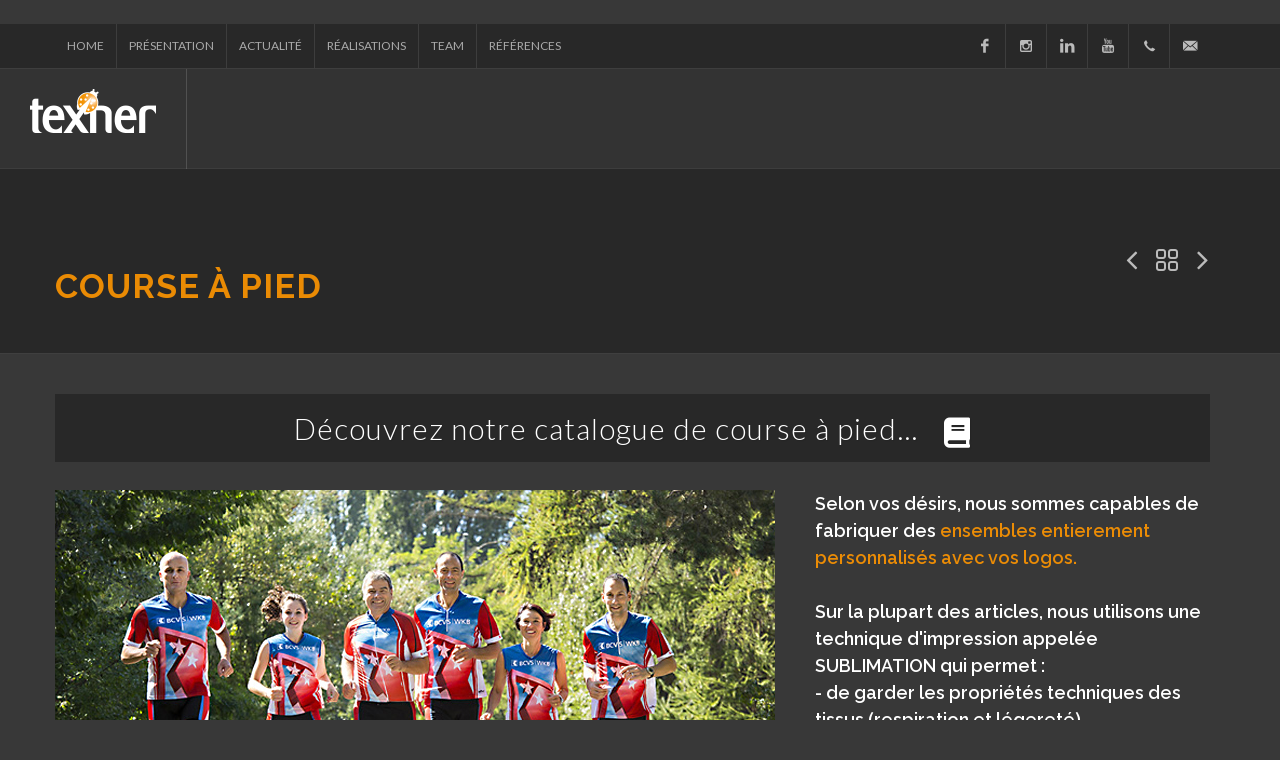

--- FILE ---
content_type: text/html; charset=UTF-8
request_url: https://www.texner.ch/fr/textile/course_pied.php
body_size: 7358
content:
﻿<!DOCTYPE html PUBLIC "-//W3C//DTD XHTML 1.0 Transitional//EN"  "https://www.w3.org/TR/xhtml1/DTD/xhtml1-transitional.dtd"><html xmlns="https://www.w3.org/1999/xhtml" xml:lang="fr" lang="fr"><head><!-- Start cookieyes banner --> <script id="cookieyes" type="text/javascript" src="https://cdn-cookieyes.com/client_data/74068f142c7ed0813f66caa6/script.js"></script> <!-- End cookieyes banner -->  <meta http-equiv="Content-Type" content="text/html; charset=UTF-8" />  <meta name="description" content="Une ligne de vêtements professionnels de grande qualité. Équipez-vous des habits adaptés à votre travail pour votre plus grand confort!" />  <meta name="keywords" content="sécurité, workwear, gilet, chasuble, casquette, casque, équipement, personnalisation, textile, vêtement de travail" />  <meta name="Title" content="<br />
<b>Warning</b>:  Undefined variable $pagetitle in <b>/home/clients/ae0502aa24611b0557f7fbd6b2cace24/web/fr/include/header.php.inc</b> on line <b>11</b><br />
" />  <meta name="Author" content="Texner SA" />  <meta name="robots" content="index,follow" />  <meta name="revisit-after" content="1 days" /><meta name="google-site-verification" content="SJ2Bx9Eg0aeflgw3EfGpZzndh6Y7cUZB6MC_LomUwu8" />	<!-- Stylesheets	============================================= -->  <link rel="stylesheet" href="https://use.fontawesome.com/releases/v5.7.1/css/all.css" integrity="sha384-fnmOCqbTlWIlj8LyTjo7mOUStjsKC4pOpQbqyi7RrhN7udi9RwhKkMHpvLbHG9Sr" crossorigin="anonymous">	<link href="https://fonts.googleapis.com/css?family=Lato:300,400,400italic,600,700|Raleway:300,400,500,600,700|Crete+Round:400italic" rel="stylesheet" type="text/css" />	<link rel="stylesheet" href="../css/bootstrap.css" type="text/css" />	<link rel="stylesheet" href="../css/swiper.css" type="text/css" />	<link rel="stylesheet" href="../style.css" type="text/css" />	<link rel="stylesheet" href="../css/dark.css" type="text/css" />	<link rel="stylesheet" href="../css/font-icons.css" type="text/css" />	<link rel="stylesheet" href="../css/animate.css" type="text/css" />	<link rel="stylesheet" href="../css/magnific-popup.css" type="text/css" />    <link rel="stylesheet" href="../css/colors.css" type="text/css" />	<link rel="stylesheet" href="../css/responsive.css" type="text/css" />      	<meta name="viewport" content="width=device-width, initial-scale=1.0" />	<!--[if lt IE 9]>		<script src="https://css3-mediaqueries-js.googlecode.com/svn/trunk/css3-mediaqueries.js"></script>	<![endif]-->  	<!-- External JavaScripts	============================================= --><!-- Shadowbox JavaScripts  <script type="text/javascript">  Shadowbox.init();</script>-->  <script type="text/javascript"> _linkedin_partner_id = "960409"; window._linkedin_data_partner_ids = window._linkedin_data_partner_ids || []; window._linkedin_data_partner_ids.push(_linkedin_partner_id); </script><script type="text/javascript"> (function(){var s = document.getElementsByTagName("script")[0]; var b = document.createElement("script"); b.type = "text/javascript";b.async = true; b.src = "https://snap.licdn.com/li.lms-analytics/insight.min.js"; s.parentNode.insertBefore(b, s);})(); </script> <noscript> <img height="1" width="1" style="display:none;" alt="" src="https://dc.ads.linkedin.com/collect/?pid=960409&fmt=gif" /> </noscript><!-- Google tag (gtag.js) --><script async src="https://www.googletagmanager.com/gtag/js?id=AW-974439878"></script><script>  window.dataLayer = window.dataLayer || [];  function gtag(){dataLayer.push(arguments);}  gtag('js', new Date());  gtag('config', 'AW-974439878');</script><!-- Google tag (gtag.js) event --><script>  gtag('event', 'contact', {    // <event_parameters>  });</script><meta name="ahrefs-site-verification" content="605f1cb1f82fbd5cdbed329a15639b8e29c542fa1944632c7fc7bb008a459c90"></head>        <!-- Top Bar        ============================================= -->        <div id="top-bar">            <div class="container clearfix">                <div class="col_half nobottommargin">                    <!-- Top Links                    ============================================= -->                    <div class="top-links">                        <ul>                      			<!--li><a href="#"><img src="../images/icons/flags/french.png" alt="French">&nbsp;&nbsp;FR</a>                      				<ul>              							<li><a href="https://www.texner.ch/fr/texner/index.php"><img src="../images/icons/flags/french.png" alt="French"> FR</a></li>                      					<li><a href="https://www.texner.ch/de/texner/index.php"><img src="../images/icons/flags/german.png" alt="German"> DE</a></li>                      				</ul>                      			</li-->                            <li><a href="https://www.texner.ch/" target="_top">Home</a></li>                            <li><a href="../texner/presentation.php">Présentation</a></li>                            <li><a href="../texner/news.php"">Actualité</a></li>                            <li><a href="../texner/new_realisations.php"">Réalisations</a></li>                               							<!--li><a href="#"><div>News</div></a>                                <ul>									<li><a href="../texner/news.php"><div>Actualité</div></a></li>									<li><a href="../texner/new_realisations.php"><div>Nos réalisations</div></a></li>									<li><a href="../texner/serviceglobal.php"><div>Service global</div></a></li>								</ul>							</li-->                                                        <!--li><a href="../texner/new_realisations.php"">Réalisations récentes</a></li>                            <li><a href="../texner/serviceglobal.php">Nos réalisations</a></li-->                            <!--li><a href="../texner/service_logistique.php">Logistique</a></li-->                            <li><a href="../texner/team.php">Team</a></li>                            <li><a href="../texner/references.php">Références</a></li>                            <!--li><a href="../texner/contact.php">Presse</a></li-->                            <!--li><a href="../texner/contact.php">Vidéo</a></li-->                            <!--li><a href="../texner/contact.php">Liens</a></li-->                        </ul>                    </div><!-- .top-links end -->                </div>                <div class="col_half fright col_last nobottommargin">                    <!-- Top Social                    ============================================= -->                    <div id="top-social">                        <ul>                            <li><a href="https://www.facebook.com/texner.textileevenementiel" target="_blank" class="si-facebook"><span class="ts-icon"><i class="icon-facebook"></i></span><span class="ts-text">Facebook</span></a></li>                            <li><a href="https://www.instagram.com/texner_sa/" target="_blank" class="si-instagram"><span class="ts-icon"><i class="icon-instagram2"></i></span><span class="ts-text">Instagram</span></a></li>                            <!--li><a href="https://twitter.com/Texner1" target="_blank"" class="si-twitter"><span class="ts-icon"><i class="icon-twitter"></i></span><span class="ts-text">Twitter</span></a></li-->                            <li><a href="https://www.linkedin.com/company/texner-sa" target="_blank" class="si-linkedin"><span class="ts-icon"><i class="icon-linkedin"></i></span><span class="ts-text">Linkedin</span></a></li>                            <li><a href="https://www.youtube.com/c/texner" target="_blank" class="si-youtube"><span class="ts-icon"><i class="icon-youtube"></i></span><span class="ts-text">Youtube</span></a></li>                            <li><a href="tel:+41272056020" class="si-call"><span class="ts-icon"><i class="icon-call tracking_phone"></i></span><span class="ts-text tracking_phone">+41 (0)27 205 60 20</span></a></li>                            <li><a href="mailto:info@texner.ch" class="si-email3"><span class="ts-icon"><i class="icon-email3 tracking_email"></i></span><span class="ts-text tracking_email">info@texner.ch</span></a></li>                        </ul>                    </div><!-- #top-social end -->                </div>            </div>        </div><!-- #top-bar end -->		<!-- Header		============================================= -->		<header id="header" class="full-header">			<div id="header-wrap">				<div class="container clearfix">					<div id="primary-menu-trigger"><i class="icon-reorder"></i></div>					<!-- Logo					============================================= -->					<div id="logo">						<a href="https://www.texner.ch/" class="standard-logo" data-dark-logo="../images/logo-dark.png"><img src="../images/logo-dark.png" alt="Canvas Logo"></a>						<a href="https://www.texner.ch/" class="retina-logo" data-dark-logo="../images/logo-dark.png"><img src="../images/logo-dark.png" alt="Canvas Logo"></a>					</div><!-- #logo end -->					<!-- Primary Navigation					============================================= -->					<nav id="primary-menu">						<ul>							<li class="textile"><a href="#"><div>Textile</div></a>								<ul>									<li><a href="/fr/textile/textile.php"><div>VÊTEMENTS PROMOTIONNELS</div></a>										<ul>											<li><a href="/fr/textile/bonnets.php"><div>BONNETS</div></a></li>											<li><a href="/fr/textile/casquette.php"><div>CASQUETTES</div></a></li>											<li><a href="/fr/textile/chemises.php"><div>CHEMISES</div></a></li>											<!--li><a href="/fr/textile/chasse.php"><div>HABITS DE CHASSE</div></a></li-->											<li><a href="/fr/textile/cravates.php"><div>CRAVATTES ET FOULARDS</div></a></li>											<li><a href="/fr/textile/dossards.php"><div>DOSSARDS</div></a></li>											<li><a href="/fr/textile/linges.php"><div>LINGES</div></a></li>											<li><a href="/fr/textile/objets3D.php"><div>MASCOTTES</div></a></li>											<li><a href="/fr/textile/patelette.php"><div>PATELETTE</div></a></li>											<li><a href="/fr/textile/sweat.php"><div>SWEATSHIRT - PULL</div></a></li>											<li><a href="/fr/textile/tshirt.php"><div>T-SHIRT - POLO</div></a></li>											<li><a href="/fr/textile/veste.php"><div>VESTE - PARKA</div></a></li>											<li><a href="/fr/textile/skiclub.php"><div>VÊTEMENTS DE SKI</div></a></li>										</ul>									</li>									<li><a href="/fr/textile/tech_vetement.php"><div>VÊTEMENTS TECHNIQUES</div></a>   										<ul>											<!--li><a href="#"><div>POMPIERS</div></a></li-->											<li><a href="/fr/textile/tech_ambulancier.php"><div>AMBULANCIER - SAMARITAIN</div></a></li>											<li><a href="#"><div>POLICE</div></a></li>											<li><a href="#"><div>RAMONEUR</div></a></li>											<li><a href="#"><div>PROTECTION CIVILE</div></a></li>										</ul>                                    </li>									<li><a href="/fr/textile/pro_vetement.php"><div>VÊTEMENTS PROFESSIONNELS</div></a>   										<ul>											<li><a href="/fr/textile/pro_btp.php"><div>BTP - HV</div></a></li>											<li><a href="/fr/textile/uv_pro.php"><div>PROTECTION UV</div></a></li>											<li><a href="#"><div>SÉCURITÉ</div></a></li>											<li><a href="#"><div>TRANSPORT</div></a></li>											<li><a href="/fr/textile/pro_multirisque.php"><div>MULTIRISQUES</div></a></li>											<li><a href="/fr/textile/pro_ecole.php"><div>ÉCOLES</div></a></li>											<li><a href="/fr/textile/pro_hotellerie.php"><div>HÔTELLERIE</div></a></li>											<li><a href="/fr/textile/pro_medical.php"><div>MÉDICAL</div></a></li>											<!--li><a class="menushop" href="https://habitpro.ch/" TARGET="_blank"><div><i class="icon-shopping-cart"></i>&nbsp;SHOP ONLINE</div></a></li-->										</ul>                                    </li>									<li><a href="/fr/textile/sport.php"><div>VÊTEMENTS DE SPORT</div></a>  										<ul>											<li><a href="/fr/textile/sport.php"><div>SPORTS D'ÉQUIPE</div></a></li>											<li><a href="/fr/textile/sport.php"><div>CYCLISME</div></a></li>											<li><a href="/fr/textile/sport.php"><div>TRIATHLON</div></a></li>											<li><a href="/fr/textile/sport.php"><div>COURSE А PIED</div></a></li>											<!--li><a href="/fr/textile/sport.php"><div>SKI ALPINISME</div></a></li-->											<li><a href="/fr/textile/sport.php"><div>VÊTEMENTS DE SKI</div></a></li>											<li><a href="/fr/textile/trainings.php"><div>TRAINING</div></a></li>											<li><a href="/fr/textile/sport.php"><div>SAC DE SPORT</div></a></li>											<li><a href="/fr/textile/sport.php"><div>FANION</div></a></li>											<li><a href="/fr/textile/sport.php"><div>DOSSARD</div></a></li>										</ul>                                    </li>									<li><a href="/fr/textile/geroudet.php"><div>COSTUMES ET UNIFORMES</div></a>  										<ul>											<li><a href="/fr/textile/geroudet.php"><div>UNIFORMES</div></a></li>											<li><a href="/fr/textile/geroudet.php"><div>COSTUMES</div></a></li>											<li><a href="/fr/textile/geroudet.php"><div>FINITIONS</div></a></li>											<li><a href="/fr/textile/geroudet.php"><div>CHEMISES</div></a></li>											<li><a href="/fr/textile/geroudet.php"><div>ACCESSOIRES</div></a></li>											<li><a href="/fr/textile/geroudet.php"><div>COIFFES</div></a></li>											<li><a href="/fr/textile/geroudet.php"><div>CRAVATES</div></a></li>											<li><a href="/fr/textile/geroudet.php"><div>ÉTENDARDS</div></a></li>										</ul>                                    </li>									<li><a href="/fr/texner/mcshirt.php"><div>NOS ATELIERS</div></a></li>									<li><a href="/fr/textile/articles_stock.php"><div>NOS CATALOGUES</div></a></li>								</ul>							</li>							<li class="affichage"><a href="#"><div>AFFICHAGE</div></a>								<ul>									<li><a href="/fr/affichage/realisations.php"><div>SUPPORTS PUBLICITAIRES</div></a>										<ul>											<li><a href="/fr/affichage/parois_promo.php"><div>DISPLAYS</div></a></li>											<li><a href="/fr/affichage/pop_up.php"><div>EASY LED DISPLAY</div></a></li>											<li><a href="/fr/affichage/standspromo.php"><div>STAND</div></a></li>											<li><a href="/fr/affichage/banderoles.php"><div>BANDEROLE</div></a></li>											<li><a href="/fr/affichage/beachflags.php"><div>BEACHFLAG</div></a></li>											<li><a href="/fr/affichage/drapeaux.php"><div>DRAPEAU</div></a></li>											<li><a href="/fr/affichage/fanions.php"><div>FANIONS</div></a></li>											<li><a href="/fr/affichage/panneauxpub.php"><div>PANNEAU</div></a></li>											<li><a href="/fr/affichage/gonflables.php"><div>GONFLABLE</div></a></li>											<li><a href="/fr/affichage/tentes.php"><div>TENTE</div></a></li>											<li><a href="/fr/affichage/autocollants.php"><div>AUTOCOLLANT</div></a></li>											<li><a href="/fr/affichage/parasols.php"><div>PARASOL</div></a></li>											<li><a href="/fr/affichage/terrasse.php"><div>MOBILIER</div></a></li>											<li><a href="/fr/affichage/tapis.php"><div>TAPIS</div></a></li>										</ul>									</li>									<li><a href="/fr/affichage/index_signaletique.php"><div>ENSEIGNE & SIGNALÉTIQUE</div></a>										<ul>											<li><a href="/fr/affichage/enseigne_lumi.php"><div>ENSEIGNE</div></a></li>											<li><a href="/fr/affichage/totem.php"><div>TOTEM</div></a></li>											<li><a href="/fr/affichage/signaletique.php"><div>SIGNALÉTIQUE</div></a></li>											<li><a href="/fr/affichage/banderoles.php"><div>HABILLAGE DE FAÇADE</div></a></li>											<!--li><a href="#"><div>Maintenance</div></a></li-->										</ul>									</li>									<li><a href="/fr/affichage/cars.php"><div>VÉHICULES PUBLICITAIRES</div></a>										<ul>											<li><a href="/fr/affichage/cars.php"><div>CONTAINER</div></a></li>											<li><a href="/fr/affichage/cars.php"><div>REMORQUE</div></a></li>											<li><a href="/fr/affichage/cars.php"><div>VÉHICULE</div></a></li>											<li><a href="/fr/affichage/cars.php"><div>RÉALISATIONS DIVERSES</div></a></li>										</ul>									</li>									<li><a href="/fr/affichage/catalogues.php"><div>NOS CATALOGUES</div></a></li>								</ul>							</li>							<li class="accessoire"><a href="#"><div>ACCESSOIRE</div></a>								<ul>									<li><a href="/fr/accessoire/accessoires.php"><div>SUPPORTS PUBLICITAIRES</div></a>										<ul>											<li><a href="/fr/accessoire/electronique.php"><div>ELECTRONIQUE</div></a></li>											<li><a href="/fr/accessoire/identification.php"><div>IDENTIFICATION</div></a></li>											<li><a href="/fr/accessoire/medailles.php"><div>MÉDAILLE</div></a></li>											<li><a href="/fr/accessoire/pins.php"><div>PORTE-CLÉS</div></a></li>											<li><a href="/fr/accessoire/lunettes.php"><div>LUNETTES</div></a></li>											<li><a href="/fr/accessoire/bois.php"><div>BOIS ET LIÈGE</div></a></li>											<li><a href="/fr/accessoire/peluche.php"><div>PELUCHE</div></a></li>											<li><a href="/fr/accessoire/hygiene.php"><div>HYGIÈNE</div></a></li>											<li><a href="/fr/accessoire/bureautique.php"><div>BUREAUTIQUE</div></a></li>											<li><a href="/fr/accessoire/sacs.php"><div>BAGAGERIE</div></a></li>											<li><a href="/fr/accessoire/gourdes.php"><div>GOURDE</div></a></li>											<li><a href="/fr/accessoire/bonbons.php"><div>ALIMENTATION</div></a></li>											<li><a href="/fr/accessoire/couvre_chef.php"><div>COUVRE-CHEF</div></a></li>											<li><a href="/fr/accessoire/patelette.php"><div>PATELETTE</div></a></li>											<li><a href="/fr/accessoire/restauration.php"><div>RESTAURATION</div></a></li>											<li><a href="/fr/accessoire/parapluie.php"><div>PARAPLUIE</div></a></li>											<li><a href="/fr/accessoire/hiver.php"><div>HIVER</div></a></li>											<li><a href="/fr/accessoire/divers.php"><div>DIVERS</div></a></li>										</ul>									</li>									<li><a href="/fr/accessoire/articles_stock.php"><div>NOS CATALOGUES</div></a></li>								</ul>							</li>                                                        <li class="logistique" class="mega-menu"><a href="https://www.karacter.ch" target="_blank" rel="noopener noreferrer"><div>LOGISTIQUE&nbsp;<i class="fas fa-external-link-square-alt"></i></div></a></li>                            <li class="mega-menu"><a class="contact" href="../texner/contact.php"><div>CONTACT</div></a></li>						</ul>					</div>				</nav><!-- #primary-menu end -->			</div>		</header><!-- #header end -->
<script>
  (function(i,s,o,g,r,a,m){i['GoogleAnalyticsObject']=r;i[r]=i[r]||function(){
  (i[r].q=i[r].q||[]).push(arguments)},i[r].l=1*new Date();a=s.createElement(o),
  m=s.getElementsByTagName(o)[0];a.async=1;a.src=g;m.parentNode.insertBefore(a,m)
  })(window,document,'script','//www.google-analytics.com/analytics.js','ga');

  ga('create', 'UA-2436282-1', 'auto');
  ga('send', 'pageview');

</script>

<!-- Facebook Pixel Code -->
<script>
!function(f,b,e,v,n,t,s){if(f.fbq)return;n=f.fbq=function(){n.callMethod?
n.callMethod.apply(n,arguments):n.queue.push(arguments)};if(!f._fbq)f._fbq=n;
n.push=n;n.loaded=!0;n.version='2.0';n.queue=[];t=b.createElement(e);t.async=!0;
t.src=v;s=b.getElementsByTagName(e)[0];s.parentNode.insertBefore(t,s)}(window,
document,'script','https://connect.facebook.net/en_US/fbevents.js');
fbq('init', '122318268360500'); // Insert your pixel ID here.
fbq('track', 'PageView');
</script>
<noscript><img height="1" width="1" style="display:none"
src="https://www.facebook.com/tr?id=122318268360500&ev=PageView&noscript=1"
/></noscript>
<!-- DO NOT MODIFY -->
<!-- End Facebook Pixel Code -->


 <title>Bienvenue chez TEXNER - Course à pied</title>

<body data-loader="5" data-loader-color="#f7941d" class="dark stretched device-lg">

	<!-- Document Wrapper
	============================================= -->
	<div id="wrapper" class="clearfix">



		<!-- Page Title
		============================================= -->
		<section id="page-title">

        <div class="container clearfix">
            <h1><div style="color: rgba(255,150,0,0.9) !important; font-size: 34px; !important; font-weight: 800; !important;">COURSE À PIED</div></h1>
            <!--span>Football, Unihockey, Habdball, Basket</span-->
              <div id="portfolio-navigation">
                  <a href="triathlon.php"><i class="icon-angle-left"></i></a>
                  <a href="/fr/textile/sport.php"><i class="icon-line-grid"></i></a>
                  <a href="ski_alpinisme.php"><i class="icon-angle-right"></i></a>
              </div>
        </div>

		</section><!-- #page-title end -->

		<!-- Content
		============================================= -->
		<section id="content">

          </div>

		<!-- Content
		============================================= -->
		<section id="content">

			<div class="content-wrap" style="margin: 40px 0 0 0 !important;">

				<div class="container clearfix">

					<div class="clear"></div>

					<!-- Portfolio Items
					============================================= -->
					<div id="portfolio" class="portfolio grid-container portfolio-1 clearfix">

						<article class="portfolio-item pf-illustrations clearfix">
                  		     <div class="content-wrap">
                                <div class="container clearfix">                                        
                                  	<a href="#myModal1" data-lightbox="inline" class="button button-purple button-full center tright footer-stick">
                                  		<div class="container clearfix">
                                  			Découvrez notre catalogue de course à pied...&nbsp;&nbsp;&nbsp;<i class="fas fa-book" style="top:4px;"></i>
                                  		</div>
                                  	</a>
                                </div>
                	            <div class="modal1 mfp-hide" id="myModal1">						
                                    <div class="block divcenter" style="background-color: transparent; width: 98%;">							
                                        <iframe style="zoom:1" frameborder="0" height="900" width="98%" src="catalogues/courseapied/"></iframe>                  					
                                    </div>					
                                </div>
                            </div>
                            <br>
                            <br>
                            <br>
                            <br>
							<div class="portfolio-image">
                                <img src="images/if_sportswear_4.jpg" alt="Course à pied">
							</div>
                                <h4>
                                Selon vos désirs, nous sommes capables de fabriquer des <span style="color: rgba(255,150,0,0.9) !important;">ensembles entierement personnalisés avec vos logos.</span>
                                <br>
                                <br>
                                Sur la plupart des articles, nous utilisons une technique d'impression appelée SUBLIMATION qui permet :
                                <br>
                                - de garder les propriétés techniques des tissus (respiration et légereté)
                                <br>
                                - de garantir la résistance des impressions
                                <br>
                                - des possibilités graphiques et de couleurs exceptionnelles
                                <br>
                                <span style="color: rgba(255,150,0,0.9) !important;">Couleurs et designs peuvent etre reproduit sur plusieurs années.</span>
                                <br>
                                <br>
                                <br>
                                </h4>
                                </div>
						</article>



					</div><!-- #portfolio end -->

				</div>

			</div>

		</section><!-- #content end -->
  </div>
</section><!-- #content end -->


		<div class="container clearfix">                                        

		<div class="promo promo-border promo-center bottommargin">
			<span><b>Pour toutes questions ou informations complémentaires.</b></span>
			<h3>Contactez nous par téléphone au <span>+41 (0)27 205 60 20 </span> ou par e-mail a <span><a href="mailto:info@texner.ch">info@texner.ch</a></span></h3>
		</div>

	  </div>


</div>

﻿<!-- Footer
============================================= -->


<footer id="footer" class="dark" style="background: url('../images/footer-bg.jpg') no-repeat; background-size: cover;">


            <!-- Copyrights
            ============================================= -->
            <div id="copyrights">


      <div class="container clearfix">

              <div class="row">

								<div class="col-md-3 col-xs-6 bottommargin-sm widget_links">
									<ul>
										<li><a href="https://www.texner.ch//">Home</a></li>
										<li><a href="/fr/texner/presentation.php">Présentation</a></li>
										<li><a href="/fr/texner/news.php">Actualité</a></li>
										<li><a href="/fr/texner/serviceglobal.php">Nos réalisations</a></li>
									</ul>
								</div>

								<div class="col-md-3 col-xs-6 bottommargin-sm widget_links">
									<ul>
										<li><a href="/fr/texner/team.php">Team</a></li>
										<li><a href="/fr/texner/references.php">Références</a></li>
										<li><a href="/fr/texner/service_logistique.php">Service Logistique</a></li>
									</ul>
								</div>

								<div class="col-md-3 col-xs-6 bottommargin-sm widget_links">
									<ul>
										<li><a href="/fr/textile/textile.php">Textile</a></li>
										<li><a href="/fr/affichage/realisations.php">Affichage</a></li>
										<li><a href="/fr/accessoire/accessoires.php">Accessoires</a></li>
									</ul>
								</div>

								<div class="col-md-3 col-xs-6 bottommargin-sm widget_links">
									<ul>
										<li><a href="/fr/texner/mcshirt.php" target="_top">Ateliers</a></li>
										<li><a href="/fr/textile/geroudet.php" target="_top">Confection</a></li>
										<li><a href="/fr/textile/sport.php" target="_top">Sportswear</a></li>
										<li><a href="/fr/texner/contact.php">Contact</a></li>
									</ul>
								</div>

							</div>
			   </div>

                <!--div class="container clearfix">
                   <div class="container left clearfix">
                        <a id="footer_orange" style="display:block; float:left; margin-left:0px; margin-top:10px" data-toggle="tooltip" data-placement="top" title="Textile" href="https://www.texner.ch/fr/textile/index.php" target="_top">
                        <img src="../texner/images/footer_orange.gif" border="0" title="Nos partenaires"></a>
          
                        <a id="footer_bleu" style="display:block; float:left; margin-left:10px; margin-top:10px" data-toggle="tooltip" data-placement="top" title="Affichage" href="https://www.texner.ch/fr/affichage/index.php" target="_top">
                        <img src="../texner/images/footer_bleu.gif" border="0" title="Nos partenaires"></a>
          
                        <a id="footer_jaune" style="display:block; float:left; margin-left:10px; margin-top:10px" data-toggle="tooltip" data-placement="top" title="Accessoires" href="https://www.texner.ch/fr/accessoire/index.php" target="_top">
                        <img src="../texner/images/footer_jaune.gif" border="0" title="Nos partenaires"></a>
          
                        <a id="footer_rouge" style="display:block; float:left; margin-left:10px; margin-top:10px" data-toggle="tooltip" data-placement="top" title="Mc SHIRT" href="https://www.mcshirt.ch/" target="_blank">
                        <img src="../texner/images/footer_rouge.gif" border="0" title="Nos partenaires"></a>
          
                        <a id="footer_or" style="display:block; float:left; margin-left:10px; margin-top:10px" data-toggle="tooltip" data-placement="top" title="Géroudet" href="https://www.geroudet.ch" target="_blank">
                        <img src="../texner/images/footer_or.gif" border="0" title="Nos partenaires"></a>
          
                        <a id="footer_vert" style="display:block; float:left; margin-left:10px; margin-top:10px" data-toggle="tooltip" data-placement="top" title="Sportswear" href="https://www.texnersports.ch" target="_blank">
                        <img src="../texner/images/footer_vert.gif" border="0" title="Nos partenaires"></a>
                        <br>
                        <br>
                        <span style="color: #CCC !important;">Texner SA &bull; Rte du Moulin 56 &bull; CH - 3977 Granges  &bull; <a href="tel:+41272056020" class="tracking_phone">Tél. +41 27 205 60 20</a> &bull; E-mail : <a href="mailto:info@texner.ch" class="tracking_email">info@texner.ch</a></span>
                    </div-->

                <div class="container clearfix">
                   <div class="container left clearfix">
                        <!--p id="footer_orange" style="display:block; float:left; margin-left:0px; margin-top:10px" data-toggle="tooltip" data-placement="top" title="Textile">
                        <img src="../texner/images/footer_orange.gif" border="0" title="Nos partenaires"></p>
          
                        <p id="footer_bleu" style="display:block; float:left; margin-left:10px; margin-top:10px" data-toggle="tooltip" data-placement="top" title="Affichage">
                        <img src="../texner/images/footer_bleu.gif" border="0" title="Nos partenaires"></p>
          
                        <p id="footer_jaune" style="display:block; float:left; margin-left:10px; margin-top:10px" data-toggle="tooltip" data-placement="top" title="Accessoires">
                        <img src="../texner/images/footer_jaune.gif" border="0" title="Nos partenaires"></p>
          
                        <p id="footer_rouge" style="display:block; float:left; margin-left:10px; margin-top:10px" data-toggle="tooltip" data-placement="top" title="Mc SHIRT">
                        <img src="../texner/images/footer_rouge.gif" border="0" title="Nos partenaires"></p>
          
                        <p id="footer_or" style="display:block; float:left; margin-left:10px; margin-top:10px" data-toggle="tooltip" data-placement="top" title="Géroudet">
                        <img src="../texner/images/footer_or.gif" border="0" title="Nos partenaires"></p>
          
                        <p id="footer_vert" style="display:block; float:left; margin-left:10px; margin-top:10px" data-toggle="tooltip" data-placement="top" title="Sportswear">
                        <img src="../texner/images/footer_vert.gif" border="0" title="Nos partenaires"></p-->
                        <a href="/fr/texner/ecoentreprise.php" target="_top">
                        <img src="/fr/images/is_footer_eco.png" alt="Eco Entreprise"></a>
                        <br>
                        <br>
                        <span style="color: #CCC !important;">Texner SA (Valais) &bull; Rte du Moulin 56 &bull; CH - 3977 Granges  &bull; <a href="tel:+41 (0)27 205 60 20" class="tracking_phone">Tél. +41 (0)27 205 60 20</a> &bull; E-mail : <a href="mailto:info@texner.ch" class="tracking_email">info@texner.ch</a><br>Texner SA (Vaud) &bull; Chemin de l'Orgevaux 1 &bull; CH - 1053 Cugy  &bull; <a href="tel:+41 (0)21 213 03 10" class="tracking_phone">Tél. +41 (0)21 213 03 10</a> &bull; E-mail : <a href="mailto:vaud@texner.ch" class="tracking_email">vaud@texner.ch</a></span>
                    </div>

                    <div class="col_half col_last tright">    
                    </div>

                </div>

            </div><!-- #copyrights end -->

        </footer><!-- #footer end -->

    </div><!-- #wrapper end 'images/footer-bg.jpg'-->

    <!-- Go To Top
    ============================================= -->
    <div id="gotoTop" class="icon-angle-up"></div>


	<script type="text/javascript" src="../js/jquery.js"></script>
	<script type="text/javascript" src="../js/plugins.js"></script>



	<!-- Footer Scripts
	============================================= -->
	<script type="text/javascript" src="../js/functions.js"></script>
<script type="text/javascript">
_linkedin_partner_id = "960409";
window._linkedin_data_partner_ids = window._linkedin_data_partner_ids || [];
window._linkedin_data_partner_ids.push(_linkedin_partner_id);
</script><script type="text/javascript">
(function(l) {
if (!l){window.lintrk = function(a,b){window.lintrk.q.push([a,b])};
window.lintrk.q=[]}
var s = document.getElementsByTagName("script")[0];
var b = document.createElement("script");
b.type = "text/javascript";b.async = true;
b.src = "https://snap.licdn.com/li.lms-analytics/insight.min.js";
s.parentNode.insertBefore(b, s);})(window.lintrk);
</script>
<noscript>
<img height="1" width="1" style="display:none;" alt="" src="https://px.ads.linkedin.com/collect/?pid=960409&fmt=gif" />
</noscript>


</body>
</html>


--- FILE ---
content_type: text/html; charset=utf-8
request_url: https://www.texner.ch/fr/textile/catalogues/courseapied/
body_size: 2460
content:


<!DOCTYPE html>
<html prefix="og: http://ogp.me/ns#" xmlns="http://www.w3.org/1999/xhtml">
<head>
    <title>Catalogue &quot;Course &#224; Pied&quot;</title>
    <meta http-equiv="Content-Type" content="text/html; charset=utf-8">
    <meta property="og:title" content="Catalogue &quot;Course &#224; Pied&quot;">
    <meta name="description" content="Animated publication">
    <meta property="og:description" content="Animated publication">
    <meta property="og:type" content="article">
    <meta property="og:image" content="./assets/flash/pages/page0001_s.png">
    <meta property="og:determiner" content="auto">
    <meta name="viewport" content="initial-scale=0.5, user-scalable=no, maximum-scale=0.5, minimal-ui"/>
    

    

    <script src="courseapied/html/static/build.min.js"></script>
    
    
    
        <script>
            BASIC_URL = './courseapied/assets/basic-html/page-1.html';
            BASIC_FIRST_PAGE = '1';
            function renderBasic() {
                function getXHR() {
                    if (window.XMLHttpRequest) {
                        return new XMLHttpRequest();
                    }
                    try {
                        return new ActiveXObject('MSXML2.XMLHTTP.6.0');
                    } catch (e) {
                        try {
                            // The fallback.
                            return new ActiveXObject('MSXML2.XMLHTTP.3.0');
                        } catch (e) {
                            alert('This browser is not AJAX enabled.');
                            return null;
                        }
                    }
                }

                var ajax = function (options) {
                    options = options || {};

                    var type = options.type || 'GET';
                    var url = options.url;
                    var data = options.data;
                    var xhr = getXHR();
                    try {
                        xhr.open(type, url, true);

                        xhr.onreadystatechange = function () {
                            var error = false;
                            var content = xhr.responseText;

                            // Parse the JSON before calling success.
                            if (options.dataType === 'json') {
                                try {
                                    content = JSON.parse(content);
                                } catch (e) {
                                    error = true;
                                }
                            }

                            if (!error && (xhr.status >= 200 && xhr.status < 300)) {
                                // The last two arguments only apply to v0.9.2.
                                if (options.success) options.success(content, xhr.statusText, xhr);
                            } else {
                                // This signature is inconsistent with v0.9.2, but is correct for 1.0.0.
                                if (options.error) options.error(xhr);
                            }
                        };

                        xhr.onerror = xhr.onabort = function () {
                            if (options.error) options.error(xhr);
                        };

                        xhr.send(data);
                    } catch (error) {
                        if (options.error) options.error(xhr);
                    }

                    return xhr;
                };

                function getHash() {
                    var match = window.location.href.match(/#(.*)$/);
                    return match ? match[1] : '';
                }

                var queryString = function () {
                    // This function is anonymous, is executed immediately and
                    // the return value is assigned to QueryString!
                    var query_string = {};
                    var query = window.location.search.substring(1);
                    if (query === "") return query_string;
                    var vars = query.split("&");
                    for (var i = 0; i < vars.length; i++) {
                        if (vars[i] === "") continue;
                        var pair = vars[i].split("=");
                        // If first entry with this name
                        if (typeof query_string[pair[0]] === "undefined") {
                            query_string[pair[0]] = pair[1];
                            // If second entry with this name
                        } else if (typeof query_string[pair[0]] === "string") {
                            var arr = [query_string[pair[0]], pair[1]];
                            query_string[pair[0]] = arr;
                            // If third or later entry with this name
                        } else {
                            query_string[pair[0]].push(pair[1]);
                        }
                    }
                    return query_string;
                }();


                var hash = getHash();
                var checkRegExp = /[^A-Za-z0-9\(\)\[\]@.,$€;`~! _-]/g;
                var hash_split = hash.split("/");
                var page = decodeURIComponent(queryString.p || queryString.page || hash_split[0] || window.BASIC_FIRST_PAGE);

                if (BASIC_URL) {
                    var url = BASIC_URL;
                    if (page != BASIC_FIRST_PAGE) {
                        url = BASIC_URL.replace("page-" + BASIC_FIRST_PAGE, "page-" + page);
                    }

                    ajax({
                        type: 'OPTIONS',
                        url: url,
                        success: function (text, statusText, xhr) {
                            window.location = url;
                        },
                        error: function (xhr) {
                            window.location = BASIC_URL;
                        }
                    });
                }
            }
        </script>
</head>
<body>
    <script type="text/javascript">
        if (!!window.addEventListener) {
            window.addEventListener('load', main);
        } else {
            window.attachEvent('onload', main);
        }
        function main(){ 

        var baseUrl = window.location.href.split('#')[0].split('index.html')[0];
        PUBLICATION_NAME = "Catalogue &quot;Course &#224; Pied&quot;";
        var publicationConfig = {};

        function PublisherAdapter(options) {
            LocalHashAdapter.call(this, options);
        }

        PublisherAdapter.prototype = Object.create(LocalHashAdapter.prototype);
        PublisherAdapter.constructor = PublisherAdapter;
        PublisherAdapter.prototype.translatePath = function (url) {
            url = LocalHashAdapter.prototype.translatePath.call(this, url);
            return url.replace('.json', '.js');
        }
        publicationConfig.adapter = new PublisherAdapter({
            firstPage: '1',
            mappings: {
                'skins/current/': 'courseapied/assets/html/skin/',
                'assets/common/search/searchtext.js': 'courseapied/assets/mobile/search/searchtext.js',
                'assets/mobile/search/searchtext.js': 'courseapied/assets/mobile/search/searchtext.js',
                'assets/common/embed/page.html': baseUrl + 'courseapied/assets/flash/page.html',
                'assets/common/sound/flip/': 'courseapied/html/static/static/sound/',
                'assets/common/pages/text/': 'courseapied/assets/common/page-textlayers/',
                'assets/common/pages/substrates/': 'courseapied/assets/common/page-html5-substrates/',
                'assets/flash/search/': 'courseapied/assets/mobile/search/',
                'static/html/': 'courseapied/html/static/',
                'static/mobile/': 'courseapied/mobile/',
                'assets/': 'courseapied/assets/',
                'locales/': 'courseapied/assets/html/locale/'
            }
        });



        var nav = publicationConfig.navigator !== undefined ? publicationConfig.navigator : navigator;

                
        var detector = new PublicationDetector(new UserAgentDetector(nav), ['html', 'mobile']);
        
        var isRenderable = detector.isRenderable();

        if (!isRenderable) {
            renderBasic();
        }

        publicationConfig.callback = function () {
            return detector.mainVersion();
        };


        publicationConfig.preloader = {
            backgroundColor: "#9C9C9C",
            titleColor: "#171717",
            titleText: "Catalogue &quot;Course &#224; Pied&quot;",
            logoLink: {
                image: "skins/current/images/logo.png",
                url: "http://flippingbook.com"
            }
        };



        window.publication = new Publication(publicationConfig);

        window.target = 'book';
        var informPositionChanged = function (bookState) {
            if (window.publication && window.publication.app && window.publication.app && publication.app.pager && publication.app.pager.state) {
                var pagerState = publication.app.pager.state;
                publisherInterop.informPositionChanged(pagerState.leftPage, pagerState.rightPage, window.target);
                window.target = 'book';
            }
        };
        window.publication.on('turned', informPositionChanged);
        window.publication.on('zoomed', informPositionChanged);
        window.publication.on('unzoomed', informPositionChanged);
        window.goToPage = function (id) {
            if (window.publication && window.publication.app && window.publication.app && publication.app.pager) {
                var pager = publication.app.pager;
                window.target = 'External';
                pager.goToPageById(id, window.target);
            }
        };
    };
</script>
</body>
</html>


--- FILE ---
content_type: text/css
request_url: https://www.texner.ch/fr/css/colors.css
body_size: 1839
content:
/* ----------------------------------------------------------------
    Colors

    Replace the HEX Code with your Desired Color HEX
-----------------------------------------------------------------*/


::selection { background: #f7941d; }

::-moz-selection { background: #f7941d; }

::-webkit-selection { background: #f7941d; }


a,
h1 > span:not(.nocolor),
h2 > span:not(.nocolor),
h3 > span:not(.nocolor),
h4 > span:not(.nocolor),
h5 > span:not(.nocolor),
h6 > span:not(.nocolor),
.header-extras li .he-text span,
#primary-menu > ul > li:hover a,
#primary-menu > ul > li.current a,
#primary-menu > div > ul > li:hover a,
#primary-menu > div > ul > li.current a,
#top-cart a:hover,
.top-cart-action span.top-checkout-price,
.breadcrumb a:hover,
#portfolio-filter li a:hover,
.portfolio-desc h3 a:hover,
.portfolio-overlay a:hover,
#portfolio-navigation a:hover,
.entry-title h2 a:hover,
.entry-meta li a:hover,
.post-timeline .entry:hover .entry-timeline,
.post-timeline .entry:hover .timeline-divider,
.ipost .entry-title h3 a:hover,
.ipost .entry-title h4 a:hover,
.spost .entry-title h4 a:hover,
.mpost .entry-title h4 a:hover,
.comment-content .comment-author a:hover,
.product-title h3 a:hover,
.single-product .product-title h2 a:hover,
.product-price ins,
.single-product .product-price,
.feature-box.fbox-border .fbox-icon i,
.feature-box.fbox-border .fbox-icon img,
.feature-box.fbox-plain .fbox-icon i,
.feature-box.fbox-plain .fbox-icon img,
.process-steps li.active h5,
.process-steps li.ui-tabs-active h5,
.team-title span,
.pricing-box.best-price .pricing-price,
.btn-link,
.dark .post-timeline .entry:hover .entry-timeline,
.dark .post-timeline .entry:hover .timeline-divider { color: #f7941d; }

.color,
#primary-menu ul ul li:hover > a,
#primary-menu ul li .mega-menu-content.style-2 > ul > li.mega-menu-title > a:hover,
.top-cart-item-desc a:hover,
.faqlist li a:hover,
.tagcloud a:hover,
.dark .top-cart-item-desc a:hover,
.iconlist-color li i,
.dark.overlay-menu #header-wrap:not(.not-dark) #primary-menu > ul > li:hover > a,
.dark.overlay-menu #header-wrap:not(.not-dark) #primary-menu > ul > li.current > a,
.overlay-menu #primary-menu.dark > ul > li:hover > a,
.overlay-menu #primary-menu.dark > ul > li.current > a,
.nav-tree li:hover > a,
.nav-tree li.current > a,
.nav-tree li.active > a { color: #f7941d !important; }



/* Couleur bouton big menu
-----------------------------------------------------------------*/



#primary-menu.style-3 > ul > li.current > a,
#primary-menu.sub-title > ul > li:hover > a,
#primary-menu.sub-title > ul > li.current > a,
#primary-menu.sub-title > div > ul > li:hover > a,
#primary-menu.sub-title > div > ul > li.current > a,
#top-cart > a > span,
#page-menu-wrap,
#page-menu.dots-menu nav li.current a,
#page-menu.dots-menu nav li .dots-menu-caption,
#portfolio-filter li.activeFilter a,
#portfolio-shuffle:hover,
.entry-link:hover,
.sale-flash,
.button:not(.button-white):not(.button-dark):not(.button-border):not(.button-black):not(.button-red):not(.button-teal):not(.button-yellow):not(.button-green):not(.button-brown):not(.button-aqua):not(.button-purple):not(.button-leaf):not(.button-pink):not(.button-blue):not(.button-dirtygreen):not(.button-amber):not(.button-lime),
.button.button-dark:hover,
.promo.promo-flat,
.feature-box .fbox-icon i,
.feature-box .fbox-icon img,
.fbox-effect.fbox-dark .fbox-icon i:hover,
.fbox-effect.fbox-dark:hover .fbox-icon i,
.fbox-border.fbox-effect.fbox-dark .fbox-icon i:after,
.i-rounded:hover,
.i-circled:hover,
ul.tab-nav.tab-nav2 li.ui-state-active a,
.testimonial .flex-control-nav li a,
.skills li .progress,
.owl-theme .owl-dots .owl-dot span,
#gotoTop:hover,
.dark .button-dark:hover,
.dark .fbox-effect.fbox-dark .fbox-icon i:hover,
.dark .fbox-effect.fbox-dark:hover .fbox-icon i,
.dark .fbox-border.fbox-effect.fbox-dark .fbox-icon i:after,
.dark .i-rounded:hover,
.dark .i-circled:hover,
.dark ul.tab-nav.tab-nav2 li.ui-state-active a,
.dark .tagcloud a:hover,
.ei-slider-thumbs li.ei-slider-element { background-color: #f7941d; }

.presentation {
  background-color: #transparent !important;
	background: url("../images/icons/menu-divider.png") no-repeat right center;
}

.textile {
  background-color: #333333 !important;
	background: url("../images/icons/menu-divider.png") no-repeat right center;
}

.textile:hover {
  background-color:#f8941d !important;
	background: url("../images/icons/menu-divider.png") no-repeat right center;
}

.affichage {
  background-color: #333333 !important;
	background: url("../images/icons/menu-divider.png") no-repeat right center;
}

.affichage:hover {
  background-color:#01aef0 !important;
	background: url("../images/icons/menu-divider.png") no-repeat right center;
}

.accessoire {
  background-color: #333333 !important;
	background: url("../images/icons/menu-divider.png") no-repeat right center;
}
                          
.accessoire:hover {
  background-color:#fcdf05 !important;
	background: url("../images/icons/menu-divider.png") no-repeat right center;
}

.mcshirt {
  background-color: #333333 !important;
	background: url("../images/icons/menu-divider.png") no-repeat right center;
}
                          
.mcshirt:hover {
  background-color:#f12f28 !important;
	background: url("../images/icons/menu-divider.png") no-repeat right center;
}

.geroudet {
  background-color: #333333 !important;
	background: url("../images/icons/menu-divider.png") no-repeat right center;
}
                          
.geroudet:hover {
  background-color:#b6985a !important;
	background: url("../images/icons/menu-divider.png") no-repeat right center;
}

.sportswear {
  background-color: #333333 !important;
	background: url("../images/icons/menu-divider.png") no-repeat right center;
}                     
                          
.sportswear:hover {
  background-color:#71b544 !important;
	background: url("../images/icons/menu-divider.png") no-repeat right center;
}

.logistique {
  background-color: #333333 !important;
	background: url("../images/icons/menu-divider.png") no-repeat right center;
}                     
                          
.logistique:hover {
  background-color:#a2a2a2 !important;
	background: url("../images/icons/menu-divider.png") no-repeat right center;
}

.contact {
  background-color: #333333 !important;
	background: url("../images/icons/menu-divider.png") no-repeat right center;
}                     
                          
.contact:hover {
  background-color:#000 !important;
	background: url("../images/icons/menu-divider.png") no-repeat right center;
}

.shop {
  background-color: #333333 !important;
	background: url("../images/icons/menu-divider.png") no-repeat right center;
}                     
                          
.shop:hover {
  background-color:#ff0000 !important;
	background: url("../images/icons/menu-divider.png") no-repeat right center;
}

.menushop {
    font-weight: bold !important;
  background-color: #f8941d !important;
  color: #ffffff !important;
  background: url("../images/icons/menu-divider.png") no-repeat right center;
}                     
                          
.menushop:hover {
    font-weight: bold !important;
    background-color:#000000 !important;
    color: #ffffff !important;
    
    background: url("../images/icons/menu-divider.png") no-repeat right center;
}


.bgcolor,
.button.button-3d:not(.button-white):not(.button-dark):not(.button-border):not(.button-black):not(.button-red):not(.button-teal):not(.button-yellow):not(.button-green):not(.button-brown):not(.button-aqua):not(.button-purple):not(.button-leaf):not(.button-pink):not(.button-blue):not(.button-dirtygreen):not(.button-amber):not(.button-lime):hover,
.process-steps li.active a,
.process-steps li.ui-tabs-active a,
.sidenav > .ui-tabs-active > a,
.sidenav > .ui-tabs-active > a:hover,
.owl-theme .owl-controls .owl-nav [class*=owl-]:hover,
.pagination > .active > a,
.pagination > .active > span,
.pagination > .active > a:hover,
.pagination > .active > span:hover,
.pagination > .active > a:focus,
.pagination > .active > span:focus { background-color: #f7941d !important; }

#primary-menu.style-4 > ul > li:hover > a,
#primary-menu.style-4 > ul > li.current > a,
.top-cart-item-image:hover,
.post-timeline .entry:hover .entry-timeline,
.post-timeline .entry:hover .timeline-divider,
.cart-product-thumbnail img:hover,
.feature-box.fbox-outline .fbox-icon,
.feature-box.fbox-border .fbox-icon,
.dark .top-cart-item-image:hover,
.dark .post-timeline .entry:hover .entry-timeline,
.dark .post-timeline .entry:hover .timeline-divider,
.dark .cart-product-thumbnail img:hover,
.heading-block.border-color:after { border-color: #f7941d; }



/* Couleur ligne big menu
-----------------------------------------------------------------*/

.top-links ul ul,
.top-links ul div.top-link-section,
#primary-menu ul ul,
#primary-menu ul li .mega-menu-content,
#primary-menu.style-6 > ul > li > a:after,
#primary-menu.style-6 > ul > li.current > a:after,
#top-cart .top-cart-content,
.fancy-title.title-border-color:before,
.dark #primary-menu:not(.not-dark) ul ul,
.dark #primary-menu:not(.not-dark) ul li .mega-menu-content,
#primary-menu.dark ul ul,
#primary-menu.dark ul li .mega-menu-content,
.dark #primary-menu:not(.not-dark) ul li .mega-menu-content.style-2,
#primary-menu.dark ul li .mega-menu-content.style-2,
.dark #top-cart .top-cart-content,
.tabs.tabs-tb ul.tab-nav li.ui-tabs-active a { border-top-color: #f7941d; }

#page-menu.dots-menu nav li .dots-menu-caption:after,
.title-block { border-left-color: #f7941d; }

.title-block-right { border-right-color: #f7941d; }

.fancy-title.title-bottom-border h1,
.fancy-title.title-bottom-border h2,
.fancy-title.title-bottom-border h3,
.fancy-title.title-bottom-border h4,
.fancy-title.title-bottom-border h5,
.fancy-title.title-bottom-border h6,
.more-link,
.tabs.tabs-bb ul.tab-nav li.ui-tabs-active a { border-bottom-color: #f7941d; }

.border-color,
.process-steps li.active a,
.process-steps li.ui-tabs-active a,
.tagcloud a:hover,
.pagination > .active > a,
.pagination > .active > span,
.pagination > .active > a:hover,
.pagination > .active > span:hover,
.pagination > .active > a:focus,
.pagination > .active > span:focus { border-color: #f7941d !important; }

.fbox-effect.fbox-dark .fbox-icon i:after,
.dark .fbox-effect.fbox-dark .fbox-icon i:after { box-shadow: 0 0 0 2px #f7941d; }

.fbox-border.fbox-effect.fbox-dark .fbox-icon i:hover,
.fbox-border.fbox-effect.fbox-dark:hover .fbox-icon i,
.dark .fbox-border.fbox-effect.fbox-dark .fbox-icon i:hover,
.dark .fbox-border.fbox-effect.fbox-dark:hover .fbox-icon i { box-shadow: 0 0 0 1px #f7941d; }


@media only screen and (max-width: 991px) {

    body:not(.dark) #header:not(.dark) #header-wrap:not(.dark) #primary-menu > ul > li:hover a,
    body:not(.dark) #header:not(.dark) #header-wrap:not(.dark) #primary-menu > ul > li.current a,
    body:not(.dark) #header:not(.dark) #header-wrap:not(.dark) #primary-menu > div > ul > li:hover a,
    body:not(.dark) #header:not(.dark) #header-wrap:not(.dark) #primary-menu > div > ul > li.current a,
    #primary-menu ul ul li:hover > a,
    #primary-menu ul li .mega-menu-content.style-2 > ul > li.mega-menu-title:hover > a,
    #primary-menu ul li .mega-menu-content.style-2 > ul > li.mega-menu-title > a:hover { color: #f7941d !important; }

    #page-menu nav { background-color: #f7941d; }

}


@media only screen and (max-width: 767px) {

    #portfolio-filter li a:hover { color: #f7941d; }

}


--- FILE ---
content_type: text/css
request_url: https://www.texner.ch/fr/textile/catalogues/courseapied/courseapied/html/static/styles/css/build.css
body_size: 5655
content:
#publication *,
#publication:after,
#publication:before {
	box-sizing: content-box;
	box-sizing: initial;
	vertical-align: baseline;
	vertical-align: initial;
	line-height: inherit
}
#publication {
	font-size: medium;
	height: auto;
	line-height: normal
}
#publication input {
	border-radius: 0;
	border-radius: initial;
	padding: 0;
	padding: initial;
	font-size: 13px
}
#publication textarea {
	min-height: 0
}
#publication select {
	border-radius: 0;
	border-radius: initial;
	box-sizing: border-box;
	height: auto;
	padding: 0;
	padding: initial
}
#publication .btn:before {
	margin: 0;
	margin: initial;
	font-size: inherit;
	position: static
}
#publication a,
#publication abbr,
#publication acronym,
#publication address,
#publication applet,
#publication article,
#publication aside,
#publication audio,
#publication b,
#publication big,
#publication blockquote,
#publication body,
#publication canvas,
#publication caption,
#publication center,
#publication cite,
#publication code,
#publication dd,
#publication del,
#publication details,
#publication dfn,
#publication div,
#publication dl,
#publication dt,
#publication em,
#publication embed,
#publication fieldset,
#publication figcaption,
#publication figure,
#publication footer,
#publication form,
#publication h1,
#publication h2,
#publication h3,
#publication h4,
#publication h5,
#publication h6,
#publication header,
#publication hgroup,
#publication html,
#publication i,
#publication iframe,
#publication img,
#publication ins,
#publication kbd,
#publication label,
#publication legend,
#publication li,
#publication mark,
#publication menu,
#publication nav,
#publication object,
#publication ol,
#publication output,
#publication p,
#publication pre,
#publication q,
#publication ruby,
#publication s,
#publication samp,
#publication section,
#publication small,
#publication span,
#publication strike,
#publication strong,
#publication sub,
#publication summary,
#publication sup,
#publication table,
#publication tbody,
#publication td,
#publication tfoot,
#publication th,
#publication thead,
#publication time,
#publication tr,
#publication tt,
#publication u,
#publication ul,
#publication var,
#publication video {
	margin: 0;
	padding: 0;
	vertical-align: baseline;
	border: 0;
	font: inherit;
	font-size: 100%
}
#publication article,
#publication aside,
#publication details,
#publication figcaption,
#publication figure,
#publication footer,
#publication header,
#publication hgroup,
#publication menu,
#publication nav,
#publication section {
	display: block
}
#publication body {
	line-height: 1
}
#publication blockquote,
#publication q {
	quotes: none
}
#publication blockquote:after,
#publication blockquote:before,
#publication q:after,
#publication q:before {
	content: "";
	content: none
}
#publication table {
	border-spacing: 0;
	border-collapse: collapse
}
#publication input {
	outline: none
}
#publication .flipbook-viewport .page-container div::selection {
	background: rgba(0,0,0,.2)
}
#publication .flipbook-viewport .page-container div::-moz-selection {
	background: rgba(0,0,0,.2)
}
#publication .highlight-element {
	background-color: rgba(255,233,33,.6)
}
#publication .flipbook-viewport-central {
	position: absolute
}
#publication .flipbook-viewport .page-wrapper {
	perspective: 2500px
}
#publication .flipbook-viewport {
	position: absolute;
	top: 0;
	bottom: 0;
	right: 0;
	left: 0;
	-webkit-user-select: none;
	-moz-user-select: none;
	-ms-user-select: none;
	user-select: none
}
#publication .flipbook-viewport.allowSelect {
	-webkit-user-select: text;
	-moz-user-select: text;
	-ms-user-select: text;
	user-select: text
}
#publication .page-container {
	transform-origin: 0 0
}
#publication .flipbook-viewport .container {
	position: absolute;
	top: 50%;
	left: 50%;
	margin: auto
}
#publication .flipbook-viewport .page {
	background-color: #fff;
	background-repeat: no-repeat;
	background-size: 100% 100%
}
#publication .flipbook .page {
	box-shadow: 0 0 20px rgba(0,0,0,.2)
}
#publication .flipbook .gradient {
	position: absolute;
	top: 0;
	left: 0;
	width: 100%;
	height: 100%;
	pointer-events: none
}
#publication .flipbook .even .gradient,
#publication .flipbook[dir=ltr] .odd .gradient {
	background: -webkit-gradient(linear,left top,right top,color-stop(.95,transparent), color-stop(1,rgba(0,0,0,.2)));
	background-image: linear-gradient(90deg,transparent 95%,rgba(0,0,0,.2))
}
#publication .flipbook .odd .gradient,
#publication .flipbook[dir=ltr] .even .gradient {
	background: -webkit-gradient(linear,right top,left top,color-stop(.95,transparent), color-stop(1,rgba(0,0,0,.15)));
	background-image: linear-gradient(270deg,transparent 95%,rgba(0,0,0,.15))
}
#publication .flipbook .cover .gradient,
#publication .flipbook .first .gradient,
#publication .flipbook .last.even .gradient {
	display: none
}
#publication .flipbook-viewport .page img {
	margin: 0;
	-webkit-user-select: none;
	-moz-user-select: none;
	-ms-user-select: none;
	user-select: none;
	-khtml-user-select: none;
	-webkit-touch-callout: none
}
#publication .flipbook-viewport .shadow {
	-webkit-transition: -webkit-box-shadow .5s;
	-moz-transition: -moz-box-shadow .5s;
	-ms-transition: -ms-box-shadow .5s;
	-o-transition: -webkit-box-shadow .5s;
	box-shadow: 0 0 20px #ccc
}
#publication .flipbook-viewport .next-button,
#publication .flipbook-viewport .previous-button {
	position: absolute;
	top: 0;
	width: 4096px;
	height: 100%;
	cursor: pointer
}
#publication .flipbook-viewport .next-button .btn-container,
#publication .flipbook-viewport .previous-button .btn-container {
	position: absolute;
	top: 0;
	bottom: 0;
	right: 0;
	left: 0;
	cursor: pointer
}
#publication .flipbook-viewport .next-button .icon-book-next,
#publication .flipbook-viewport .previous-button .icon-book-prev {
	z-index: 2;
	padding-right: .2em;
	padding-left: .2em;
	font-size: 1.8em;
	position: absolute;
	top: 50%;
	margin-top: -.9em;
	cursor: pointer
}
#publication .flipbook-viewport .previous-button .icon-book-prev {
	right: 0
}
#publication .flipbook-viewport .next-button .icon-book-last,
#publication .flipbook-viewport .previous-button .icon-book-first {
	position: absolute;
	z-index: 2;
	bottom: 0;
	padding: .2em;
	font-size: 1.2em;
	cursor: pointer
}
#publication .flipbook-viewport .next-button .icon-book-last {
	left: .2em
}
#publication .flipbook-viewport .previous-button .icon-book-first {
	right: .2em
}
#publication .flipbook-viewport .next-button .hidden-component,
#publication .flipbook-viewport .previous-button .hidden-component {
	display: none
}
#publication .flipbook-viewport .next-button {
	right: -4096px;
	text-align-last: left;
	border-radius: 0 15px 15px 0;
	-ms-border-radius: 0 15px 15px 0;
	-o-border-radius: 0 15px 15px 0
}
#publication .flipbook-viewport .previous-button {
	left: -4096px;
	text-align-last: right;
	border-radius: 15px 0 0 15px;
	-ms-border-radius: 15px 0 0 15px;
	-o-border-radius: 15px 0 0 15px
}
#publication .flipbook-viewport .zoom-in .next-button,
#publication .flipbook-viewport .zoom-in .previous-button {
	display: none
}
#publication .swipe-right {
	transform: translate3d(50%,0,0)
}
#publication .swipe-left {
	transform: translate3d(-50%,0,0)
}
#publication .flipbook .next-nav-button,
#publication .flipbook .prev-nav-button {
	position: absolute;
	top: 0;
	bottom: 0;
	width: 50px;
	cursor: pointer
}
#publication .flipbook .next-nav-button {
	right: 0
}
#publication .flipbook .prev-nav-button {
	left: 0
}
#publication .flipbook[dir=ltr] .next-nav-button {
	left: 0;
	right: auto
}
#publication .flipbook[dir=ltr] .prev-nav-button {
	right: 0;
	left: auto
}
#publication .flipbook .page.even .next-nav-button,
#publication .flipbook .page.odd .prev-nav-button {
	display: none
}
#publication .flipbook .page.p1 .next-nav-button {
	left: 0;
	width: 100%
}
#publication .flipbook .page.last .next-nav-button {
	display: none
}
#publication .page-content .publication-link {
	cursor: pointer
}
#publication .page-content .links-container {
	position: relative;
	z-index: 1
}
#publication .page-content .links-container a {
	transition: opacity .3s ease-in-out;
	display: block;
	position: absolute;
	opacity: 0
}
#publication .page-content .search-container {
	position: relative;
	z-index: 2
}
#publication .page-content .image,
#publication .page-content .video {
	background-repeat: no-repeat;
	background-position: 50%;
	background-size: cover;
	cursor: pointer
}
#publication .page-content .image {
	position: absolute
}
#publication .page-content .image .image-highlight {
	width: 100%;
	height: 100%;
	opacity: 0;
	position: absolute;
	transition: opacity .3s ease-in-out
}
#publication .page-content .video .playButton {
	background: url(../img/videoIcon.png) 50% no-repeat;
	background-size: contain;
	position: absolute;
	top: 50%;
	left: 50%;
	width: 70px;
	height: 70px;
	transform: translate(-50%,-50%);
	cursor: pointer;
	opacity: 1;
	transition: opacity .1s
}
#publication .page-content .video .playButton:hover {
	opacity: .9
}
#publication .download-title-frame {
	margin: 12px;
	padding: 20px;
	text-align: left;
	-webkit-user-select: none;
	-moz-user-select: none;
	-ms-user-select: none;
	user-select: none
}
#publication .download-title-frame:before {
	content: attr(data-title);
	position: absolute;
	left: 2.5em;
	display: block;
	margin-top: -27px
}
#publication .download-radio-label {
	display: block;
	width: 100%;
	line-height: 1.4em
}
#publication .download-radio-label input {
	float: left;
	margin-right: .7em
}
#publication .download-radio-label select {
	margin-right: .7em;
	margin-left: .5em
}
#publication .download-custom {
	margin-top: .5em;
	max-width: 400px;
	overflow: hidden
}
#publication .download-button {
	display: block;
	float: right;
	max-width: 200px;
	min-width: 50px;
	overflow: hidden;
	height: 30px;
	margin: 0 12px 12px 0;
	padding: 0 10px;
	cursor: pointer;
	text-align: center;
	text-decoration: none;
	line-height: 30px
}
@font-face {
	font-family: publication-font;
	src: url(font/publication-font.eot);
	src: url(font/publication-font.eot?#iefix) format("eot"), url(font/publication-font.woff) format("woff"), url(font/publication-font.ttf) format("truetype"), url(font/publication-font.svg#publication-font) format("svg")
}
#publication .icon:before {
	font-family: publication-font;
	-webkit-font-smoothing: antialiased;
	-moz-osx-font-smoothing: grayscale;
	font-style: normal;
	font-feature-settings: normal;
	font-variant: normal;
	font-weight: 400;
	text-decoration: none;
	text-transform: none
}
#publication .icon-book-first:before {
	content: "\E001"
}
#publication .icon-book-last:before {
	content: "\E002"
}
#publication .icon-book-next:before {
	content: "\E003"
}
#publication .icon-book-prev:before {
	content: "\E004"
}
#publication .icon-bookmark:before {
	content: "\E005"
}
#publication .icon-close:before {
	content: "\E006"
}
#publication .icon-down-arrow:before {
	content: "\E007"
}
#publication .icon-download:before {
	content: "\E008"
}
#publication .icon-first:before {
	content: "\E009"
}
#publication .icon-font:before {
	content: "\E00A"
}
#publication .icon-fullscreen-out:before {
	content: "\E00B"
}
#publication .icon-fullscreen:before {
	content: "\E00C"
}
#publication .icon-info:before {
	content: "\E00D"
}
#publication .icon-last:before {
	content: "\E00E"
}
#publication .icon-left-arrow:before {
	content: "\E00F"
}
#publication .icon-mute:before {
	content: "\E010"
}
#publication .icon-next:before {
	content: "\E011"
}
#publication .icon-previous:before {
	content: "\E012"
}
#publication .icon-print:before {
	content: "\E013"
}
#publication .icon-right-arrow:before {
	content: "\E014"
}
#publication .icon-rounded-close:before {
	content: "\E015"
}
#publication .icon-search:before {
	content: "\E016"
}
#publication .icon-slideshow-pause:before {
	content: "\E017"
}
#publication .icon-slideshow:before {
	content: "\E018"
}
#publication .icon-social:before {
	content: "\E019"
}
#publication .icon-sound:before {
	content: "\E01A"
}
#publication .icon-thumbnails:before {
	content: "\E01B"
}
#publication .icon-toc:before {
	content: "\E01C"
}
#publication .icon-zoomin:before {
	content: "\E01D"
}
#publication .icon-zoomout:before {
	content: "\E01E"
}
#publication.lightbox-opened .black-out {
	opacity: .4;
	visibility: visible
}
#publication .contentfull-lightbox {
	z-index: 7;
	position: absolute;
	display: block;
	margin: 50px auto;
	min-width: 120px;
	min-height: 120px;
	max-width: 90%;
	max-height: 90%;
	background-color: #fff;
	padding: 10px;
	border-radius: 5px
}
#publication .contentfull-lightbox .closeButton {
	width: 30px;
	height: 30px;
	top: -15px;
	right: -15px;
	position: absolute;
	cursor: pointer;
	background: url(../img/close.png) 0 0 no-repeat
}
#publication .logo-frame {
	position: absolute;
	z-index: 1
}
#publication .logo-frame.hidden {
	visibility: hidden;
	opacity: 0
}
#publication .logo-frame.linked:hover {
	opacity: .7
}
#publication {
	position: absolute;
	top: 0;
	right: 0;
	bottom: 0;
	left: 0;
	display: -ms-flexbox;
	display: flex;
	overflow: hidden;
	background-color: #e6e6e6;
	-ms-flex-flow: row nowrap;
	flex-flow: row
}
#publication .main-frame {
	z-index: 1;
	display: -ms-flexbox;
	display: flex;
	-webkit-user-select: none;
	-moz-user-select: none;
	-ms-user-select: none;
	user-select: none;
	position: relative;
	-ms-flex: 1;
	flex: 1;
	-ms-flex-flow: column nowrap;
	flex-flow: column;
	-ms-flex-order: 2;
	order: 2;
	min-width: 0
}
#publication .flipbook-container {
	-ms-flex: 1;
	flex: 1;
	-ms-flex-order: 2;
	order: 2
}
#publication .divider:before {
	content: "";
	width: 0;
	font-size: .8em
}
#publication .divider.void:before {
	border: 0
}
#publication .pager input {
	border: none
}
#publication .search {
	box-sizing: border-box
}
#publication .bottom-toolbar-frame {
	width: 100%;
	text-align: center;
	-ms-flex-flow: column nowrap;
	flex-flow: column;
	-ms-flex-order: 3;
	order: 3
}
#publication .bottom-toolbar,
#publication .bottom-toolbar-frame {
	display: -ms-flexbox;
	display: flex;
	-ms-flex-align: center;
	align-items: center
}
#publication .bottom-toolbar {
	padding: 0 .7em;
	list-style-type: none;
	-ms-flex-flow: row nowrap;
	flex-flow: row
}
#publication .bottom-toolbar li {
	display: inline-block;
	float: left;
	width: 1.2em
}
#publication .bottom-toolbar .divider {
	width: 1em;
	margin-right: .6em;
	margin-left: .6em
}
#publication .bottom-toolbar .icon {
	width: 1.2em;
	margin: 0;
	font-size: 1.5em
}
#publication .bottom-toolbar .divider,
#publication .bottom-toolbar .icon {
	box-sizing: border-box;
	height: 1.2em;
	cursor: pointer;
	text-align: center;
	line-height: 1.2em
}
#publication .bottom-toolbar .divider.void {
	width: 0
}
#publication li.nav-bar {
	width: auto
}
#publication .nav-bar ul li {
	display: inline-block;
	float: none;
	width: 1.2em;
	padding: 0
}
#publication .bottom-toolbar-frame.hidden,
#publication .bottom-toolbar .hidden-component,
#publication.mini .bottom-toolbar-frame,
#publication.mini .top-toolbar {
	display: none
}
#publication .clickToRead {
	position: absolute;
	top: 50%;
	left: 50%;
	width: 120px;
	height: auto;
	margin-left: -70px;
	margin-top: -25px;
	color: #fff;
	background-color: rgba(0,0,0,.7);
	cursor: pointer;
	padding: 10px;
	border-radius: 5px;
	text-align: center;
	display: none;
	font-size: 13px;
	font-weight: 600;
	line-height: 20px;
	z-index: 5;
	transition: opacity .25s, background-color .25s;
	transition-delay: .5s, 0s
}
#publication .clickToRead:hover {
	background-color: rgba(0,0,0,.8)
}
#publication.mini .clickToRead {
	display: block;
	opacity: 1
}
#publication .clickToRead.turning {
	opacity: 0;
	transition-delay: 0s
}
#publication .pager input {
	min-width: 30px;
	max-width: 70px;
	height: 1.7em;
	margin: 0 7px;
	text-align: center;
	line-height: 1.7em
}
#publication .pager-total {
	margin: 0 7px
}
#publication .black-out {
	position: absolute;
	z-index: 3;
	top: 0;
	left: 0;
	visibility: hidden;
	width: 100%;
	height: 100%;
	transition: all .3s ease-out;
	opacity: 0;
	background-color: #000
}
#publication.popup-opened .black-out {
	visibility: visible;
	opacity: .4
}
#publication .popup-window {
	position: absolute;
	z-index: 4;
	top: 50%;
	left: 50%;
	visibility: hidden;
	width: 500px;
	margin: -125px 0 0 -250px;
	transition: opacity, visibility .03s;
	transition-delay: .3s;
	opacity: 0
}
#publication .popup-window textarea {
	box-sizing: border-box;
	width: 100%;
	height: 55px;
	padding: 4px 7px;
	resize: none;
	text-align: left;
	color: #333
}
#publication .popup-window input {
	color: #444
}
#publication.popup-opened .popup-window {
	visibility: visible;
	opacity: 1
}
#publication .popup-title-frame {
	width: 100%;
	height: 48px;
	line-height: 48px
}
#publication .popup-title {
	display: inline-block;
	float: left;
	height: 48px;
	font-size: 13px;
	line-height: 48px
}
#publication .popup-title:before {
	float: left;
	padding: 0 10px;
	vertical-align: top;
	height: 45px;
	line-height: 45px;
	font-size: 21px
}
#publication .popup-title-frame .icon-close {
	float: right
}
#publication .popup-title-frame .icon-close:hover {
	cursor: pointer
}
#publication .popup-title-frame .icon-close:before {
	height: 48px;
	padding: 0 10px;
	vertical-align: top;
	font-size: 21px;
	line-height: 48px
}
#publication .print-window-container {
	margin: 12px
}
#publication .print-title-frame {
	display: table;
	width: 100%
}
#publication .print-title-frame .title-frame {
	padding: 20px;
	vertical-align: top;
	display: table-cell
}
#publication .print-title-frame .title-frame:before {
	content: attr(data-title);
	margin-top: -29px;
	margin-left: -5px;
	position: absolute;
	display: block
}
#publication .print-title-frame .separator {
	padding: 0;
	border: none;
	width: 10px;
	display: table-cell
}
#publication .print-title-frame .title-frame.master {
	width: 60%;
	height: 116px
}
#publication .print-title-frame .title-frame.slave {
	text-align: center
}
#publication .print-options-list {
	width: 100%
}
#publication .pages-count-label {
	margin: .6em 0;
	font-size: .7em
}
#publication .print-page-inp {
	display: none;
	width: 100%;
	margin-top: 1em
}
#publication .print-page-inp.active {
	display: block
}
#publication .print-page-inp.active.err {
	border: 1px solid red
}
#publication .image-frame {
	position: relative;
	display: inline-block;
	overflow: hidden;
	width: 65%;
	margin: .5em 0;
	vertical-align: middle
}
#publication .image-frame:before {
	content: "";
	display: block;
	padding-top: 100%
}
#publication .img-el {
	position: absolute;
	top: 50%;
	left: 50%
}
#publication .print-group .icon {
	display: inline-block;
	cursor: pointer;
	font-size: 1.2em
}
#publication .print-slider {
	font-size: .7em
}
#publication .print-button {
	display: block;
	float: right;
	max-width: 200px;
	min-width: 50px;
	overflow: hidden;
	height: 30px;
	margin: 12px 0;
	padding: 0 10px;
	cursor: pointer;
	text-align: center;
	text-decoration: none;
	line-height: 30px
}
#publication .print-view {
	display: none
}
@media print {
@page {
	size: auto
}
#publication {
	position: static;
	overflow: auto;
	width: auto;
	height: auto;
	margin: 0;
	background: transparent none;
	-webkit-print-color-adjust: exact;
	display: inline!important;
	display: initial!important
}
#publication>div:not(.print-view) {
	display: none
}
#publication .page-container {
	position: relative
}
#publication .page-break {
	page-break-after: always
}
#publication .print-view {
	display: block;
	overflow-x: hidden
}
}
#publication .search-ul {
	width: 100%
}
#publication .search-item {
	width: 100%;
	text-align: left
}
#publication .search-item-p {
	display: inline-block;
	box-sizing: border-box;
	width: 100%;
	min-height: 36px;
	font-size: 12px;
	line-height: 34px
}
#publication .search-item-p:hover {
	cursor: pointer
}
#publication .search-item-title {
	display: inline-block;
	overflow: hidden;
	box-sizing: border-box;
	padding: 10px;
	vertical-align: middle;
	text-overflow: ellipsis;
	line-height: 15px
}
#publication .search-sub-header {
	box-sizing: border-box;
	width: 100%;
	padding-right: 10px;
	padding-left: 10px;
	text-align: left;
	font-size: 12px;
	line-height: 27px
}
#publication .search-sub-header.empty-result {
	height: 3px;
	background: transparent!important
}
#publication .search-input-block {
	box-sizing: border-box;
	width: 100%;
	height: 23px;
	margin: 5px 0;
	padding: 0 10px;
	line-height: 23px
}
#publication .search-input-block .icon {
	box-sizing: border-box;
	width: 28px;
	height: 23px;
	cursor: pointer;
	text-align: center;
	font-size: 1.2em;
	line-height: 23px
}
#publication .search-input-block .btn {
	float: right;
	margin: 0;
	margin-top: 1px;
	border: 0
}
#publication .search-input-block label {
	display: block;
	overflow: hidden;
	padding-right: 10px;
	white-space: nowrap;
	text-overflow: ellipsis
}
#publication .search-input-block input {
	overflow: hidden;
	box-sizing: border-box;
	width: 100%;
	height: 23px;
	padding: 0 5px;
	text-align: left;
	white-space: nowrap;
	text-overflow: ellipsis;
	line-height: 23px
}
#publication .search-preloader {
	position: relative;
	display: -ms-flexbox;
	display: flex;
	width: 100%;
	height: 50px;
	margin-top: 20px;
	-ms-flex-align: center;
	align-items: center;
	-ms-flex-pack: center;
	justify-content: center
}
#publication .search-preloader .preloader-dots {
	height: 50px
}
#publication .search-preloader .preloader-dots .dot {
	display: inline-block;
	width: 8px;
	height: 8px;
	animation: a 1.8s infinite;
	opacity: .3;
	border-radius: 50%;
	background: #666
}
#publication .search-preloader .preloader-dots .dot:nth-child(2) {
	animation-delay: .15s
}
#publication .search-preloader .preloader-dots .dot:nth-child(3) {
	animation-delay: .3s
}
#publication .search-preloader .preloader-dots .dot:nth-child(4) {
	animation-delay: .45s
}
#publication .search-preloader .preloader-dots .dot:nth-child(5) {
	animation-delay: .6s
}
@keyframes a {
0% {
	transform: translateY(0)
}
35% {
	transform: translateY(0);
	opacity: .3
}
50% {
	transform: translateY(-20px);
	opacity: .8
}
70% {
	transform: translateY(3px);
	opacity: .8
}
85% {
	transform: translateY(-3px)
}
}
#publication .search-preloader.hidden,
#publication .search-scroller.hidden {
	display: none
}
#publication .socialBody {
	box-sizing: border-box;
	width: 100%;
	padding: 15px;
	text-align: left
}
#publication .qr {
	display: inline-block;
	float: left;
	box-sizing: border-box;
	padding: 2px;
	background-color: #fff
}
#publication .url-section {
	display: inline-block;
	box-sizing: border-box;
	width: 350px;
	margin: 0 0 0 15px;
	text-align: left;
	vertical-align: top
}
#publication .one-page-label {
	display: inline-block;
	margin-top: 27px
}
#publication .one-page-label input {
	float: left;
	margin: 0 5px 0 0
}
#publication .text-block {
	display: inline-block;
	width: 100%;
	margin: 8px 0;
	text-align: left
}
#publication .social-link {
	display: inline-block;
	width: 32px;
	height: 32px;
	margin: 0 5px 0 0
}
#publication .facebook-link {
	background: url(../img/facebook.png);
	background-size: contain
}
#publication .twitter-link {
	background: url(../img/twitter.png);
	background-size: contain
}
#publication .linkedin-link {
	background: url(../img/linkedin.png);
	background-size: contain
}
#publication .tumblr-link {
	background: url(../img/tumblr.png);
	background-size: contain
}
#publication .google-link {
	background: url(../img/google.png);
	background-size: contain
}
#publication .mail-link {
	background: url(../img/mail.png);
	background-size: contain
}
#publication .vk-link {
	background: url(../img/vk.png);
	background-size: contain
}
#publication .social-button {
	display: block;
	float: right;
	max-width: 200px;
	min-width: 50px;
	overflow: hidden;
	height: 30px;
	margin: 0;
	margin-top: 10px;
	padding: 0 10px;
	cursor: pointer;
	text-align: center;
	text-decoration: none;
	line-height: 30px
}
#publication .window-tabs-head {
	width: 100%;
	margin-bottom: 16px
}
#publication .window-tabs-head.disabled {
	display: none
}
#publication .window-tabs-head span {
	font-size: 13px;
	padding: 3px 11px;
	display: inline-block;
	cursor: pointer;
	box-sizing: border-box
}
#publication .window-tab {
	display: none
}
#publication .window-tab.active {
	display: block
}
#publication .embed-label {
	width: 100%;
	display: inline-block;
	font-size: 13px;
	margin: 0
}
#publication .embed-label+.embed-label {
	margin-top: 10px
}
#publication .embed-label select {
	font-size: 13px
}
#publication .embed-copy {
	margin: 0 0 10px
}
#publication .embed-size-frame {
	font-size: 13px;
	display: inline-block
}
#publication .embed-size-frame label {
	margin-right: 10px
}
#publication .embed-size-frame input {
	height: 28px;
	text-align: center
}
#publication .size-inp {
	width: 50px
}
#publication .embed-text-area {
	margin: 10px 0 5px
}
#publication .break {
	clear: right
}
#publication .th-string {
	display: inline-block;
	width: 100%;
	text-align: right
}
#publication .th-template {
	position: absolute;
	top: -5000px;
	left: 5000px
}
#publication .th-item-wrapper {
	display: inline-block;
	float: right;
	box-sizing: border-box;
	width: 50%;
	padding: 5px 10px
}
#publication .th-item-wrapper:first-child {
	float: none
}
#publication .rtl .th-item-wrapper:first-child {
	float: right
}
#publication .rtl .th-item-wrapper:last-child {
	float: none
}
#publication .th-item-wrapper.wide {
	width: 100%
}
#publication .th-img-element {
	width: 100%;
	cursor: pointer;
	background-size: contain;
	background-repeat: no-repeat;
	background-position: 50%
}
#publication .th-item-title {
	display: block;
	width: 100%;
	padding: 9px 0;
	text-align: center;
	font-size: 13px
}
#publication .toc-item,
#publication .toc-ul {
	width: 100%
}
#publication .toc-item-p {
	display: inline-block;
	box-sizing: border-box;
	width: 100%;
	min-height: 36px;
	vertical-align: text-top;
	font-size: 12px;
	line-height: 34px
}
#publication .toc-item .icon {
	display: inline-block;
	float: left;
	width: 26px;
	height: 36px;
	text-align: center;
	vertical-align: middle;
	line-height: 34px
}
#publication .toc-item .icon:before {
	width: 28px;
	height: 34px;
	font-size: 15px;
	line-height: 36px
}
#publication .toc-item:hover {
	cursor: pointer
}
#publication .toc-sub-item-ul {
	display: none
}
#publication .opened>.toc-sub-item-ul {
	display: block
}
#publication .toc-item-title {
	display: inline-block;
	float: left;
	overflow: hidden;
	box-sizing: border-box;
	padding: 10px 10px 10px 0;
	text-align: left;
	vertical-align: middle;
	text-overflow: ellipsis;
	line-height: 15px
}
#publication .tool-window {
	z-index: 3;
	display: -ms-flexbox;
	display: flex;
	-ms-flex-direction: column;
	flex-direction: column;
	-ms-flex-negative: 0;
	flex-shrink: 0;
	-ms-flex-order: 1;
	order: 1
}
#publication .tool-window.right {
	-ms-flex-order: 3;
	order: 3
}
#publication .tool-title-frame {
	width: 100%;
	height: 45px;
	line-height: 45px
}
#publication .tool-title {
	display: inline-block;
	float: left;
	height: 45px;
	font-size: 13px;
	line-height: 45px
}
#publication .tool-title:before {
	float: left;
	padding: 0 10px;
	line-height: 45px;
	height: 45px;
	vertical-align: top;
	font-size: 21px
}
#publication .tool-title-frame .icon-close {
	float: right
}
#publication .tool-title-frame .icon-close:hover {
	cursor: pointer
}
#publication .tool-title-frame .icon-close:before {
	height: 48px;
	padding: 0 10px;
	vertical-align: top;
	font-size: 21px;
	line-height: 48px
}
#publication object#flashContent {
	float: right
}
#publication .tool-window .scroller {
	position: relative;
	overflow: hidden;
	width: 100%;
	-ms-flex: 1;
	flex: 1
}
#publication .cont {
	width: 100%;
	height: auto
}
#publication .tooltip {
	position: absolute;
	z-index: 6;
	display: block;
	max-width: 300px;
	transition: opacity .2s;
	opacity: 0;
	border: 1px solid #666;
	border-radius: 3px;
	background-color: #ffe;
	box-shadow: 0 5px 10px rgba(0,0,0,.2);
	font-size: 13px;
	font-weight: 600
}
#publication .tooltip-active {
	opacity: 1
}
#publication .tooltip .tooltip-content {
	padding: 5px
}
#publication .tooltip .arrow {
	position: absolute;
	bottom: -9px;
	left: 50%;
	width: 0;
	height: 0;
	margin-left: -9px;
	color: #333;
	border: 9px solid transparent;
	border-top-color: #666;
	border-bottom-width: 0
}
#publication .tooltip .arrow:after {
	content: " ";
	position: absolute;
	bottom: 1px;
	display: block;
	width: 0;
	height: 0;
	margin-left: -8px;
	border: 8px solid transparent;
	border-top-color: #ffe;
	border-bottom-width: 0
}
#publication .tooltip.bottom .arrow {
	top: -9px!important;
	border-top-width: 0;
	border-bottom-width: 9px;
	border-bottom-color: #666
}
#publication .tooltip.bottom .arrow:after {
	top: 1px!important;
	border-top-width: 0;
	border-bottom-width: 9px;
	border-bottom-color: #ffe
}
#publication .top-toolbar {
	z-index: 3;
	display: -ms-flexbox;
	display: flex;
	padding: 0 .7em;
	-ms-flex-flow: row nowrap;
	flex-flow: row;
	-ms-flex-order: 1;
	order: 1
}
#publication .top-toolbar .publication-title {
	-ms-flex-order: 1;
	order: 1;
	overflow: hidden;
	white-space: nowrap;
	text-overflow: ellipsis;
	max-width: 25%;
	min-width: 10px
}
#publication .top-toolbar .divider {
	-ms-flex-order: 2;
	order: 2
}
#publication .top-toolbar .pager {
	-ms-flex-order: 3;
	order: 3;
	display: -ms-flexbox;
	display: flex;
	-ms-flex-align: center;
	align-items: center;
	-ms-flex-flow: row nowrap;
	flex-flow: row
}
#publication .top-toolbar .space {
	-ms-flex-order: 4;
	order: 4;
	-ms-flex: 1;
	flex: 1
}
#publication .top-toolbar>span {
	margin-right: .6em;
	margin-left: .6em
}
#publication .top-toolbar .copyright-button {
	-ms-flex-order: 5;
	order: 5;
	display: inline-block;
	box-sizing: border-box;
	max-width: 25%;
	min-width: 10px;
	text-align: center
}
#publication .top-toolbar .copyright-button a {
	display: inline-block;
	vertical-align: middle;
	line-height: normal;
	box-sizing: border-box;
	width: 100%;
	padding: 3px 12px;
	cursor: pointer;
	text-decoration: none;
	overflow: hidden;
	white-space: nowrap;
	text-overflow: ellipsis
}
#publication .top-toolbar .search-button {
	-ms-flex-order: 6;
	order: 6;
	margin: 0
}
#publication .top-toolbar .icon-button {
	width: 1.2em;
	height: 1.2em;
	cursor: pointer;
	font-size: 1.5em;
	line-height: 1.2em;
	box-sizing: border-box;
	text-align: center
}
#publication .top-toolbar.hidden,
#publication .top-toolbar .hidden-component {
	display: none
}
#publication .top-toolbar .search-button>span {
	display: inline-block;
	vertical-align: middle
}
#publication .top-toolbar .search-button.hidden-component+.copyright-button {
	margin-right: 0
}
#publication .zoom-frame {
	position: absolute;
	z-index: 2;
	top: 0;
	left: 0;
	box-sizing: border-box;
	width: 100%;
	height: 100%;
	padding: calc(var(--top-toolbar-height)) 60px
}
#publication .zoom-body {
	position: absolute;
	right: 30px;
	left: 30px;
	display: inline-block;
	overflow: hidden;
	height: 100%
}
#publication .slide-content .prev-nav-button,
#publication .zoom-frame .slide-content .next-nav-button {
	position: absolute;
	top: 0;
	bottom: 0;
	width: 50px;
	cursor: pointer
}
#publication .zoom-frame .slide-content .next-nav-button {
	right: 0
}
#publication .zoom-frame .slide-content .prev-nav-button {
	left: 0
}
#publication .zoom-frame[data-dir=rtl] .slide-content .next-nav-button {
	left: 0;
	right: auto
}
#publication .zoom-frame[data-dir=rtl] .slide-content .prev-nav-button {
	left: auto;
	right: 0
}
#publication .zoom-frame .slide-content.left .prev-nav-button {
	display: none
}
#publication .zoom-frame[data-dir=rtl] .slide-content.left .prev-nav-button {
	display: block
}
#publication .zoom-frame[data-dir=rtl] .slide-content.right .prev-nav-button {
	display: none
}
#publication .zoom-frame .slide-content.left .next-nav-button,
#publication .zoom-frame[data-dir=rtl] .slide-content.right .next-nav-button {
	width: 100%
}
#publication .zoom-frame .slide-content.right .next-nav-button,
#publication .zoom-frame[data-dir=rtl] .slide-content.left .next-nav-button {
	display: none
}
#publication .zoom-frame[data-dir=rtl] .slide-content.right .next-nav-button {
	display: block
}
#publication .wrapper {
	position: absolute;
	overflow: hidden;
	width: 100%;
	height: 100%
}
#publication .zoom-body>.page {
	transition: transform .2s ease-in .1s, width .2s ease-in .1s, height .2s ease-in .1s
}
#publication .slide-arrow {
	position: absolute;
	top: 0;
	display: inline-block;
	width: 30px;
	height: 100%;
	cursor: pointer
}
#publication .slide-arrow.icon-book-next {
	right: 0;
	margin: 0
}
#publication .slide-arrow:before {
	position: absolute;
	top: 50%;
	width: 30px;
	height: 30px;
	margin-top: -15px;
	text-align: center;
	font-size: 30px
}
#publication .zoom-panel {
	position: absolute;
	z-index: 6;
	bottom: 10px;
	left: 50%;
	width: 129px;
	height: 34px;
	margin-left: -64px
}
#publication .zoom-panel-caption {
	display: block;
	float: left;
	width: 20%;
	height: 100%;
	text-align: center
}
#publication .zoom-panel-caption:hover {
	cursor: pointer
}
#publication .zoom-panel-line {
	position: relative;
	display: block;
	float: left;
	width: 60%;
	height: 5px;
	margin: 14px 0 0
}
#publication .zoom-panel-line:hover {
	cursor: pointer
}
#publication .zoom-panel-slider {
	position: absolute;
	left: -4px;
	display: block;
	width: 6px;
	height: 15px;
	margin: -5px 0 0;
	background-color: #857462
}
#publication .zoom-panel-slider:hover {
	cursor: pointer
}

--- FILE ---
content_type: text/css
request_url: https://www.texner.ch/fr/textile/catalogues/courseapied/courseapied/assets/html/skin/css/build.css
body_size: 1669
content:
#publication .flipbook-viewport .previous-button .icon-book-prev
{
    color: rgba(109, 109, 109, 0.6);
}
#publication .flipbook-viewport .next-button .icon-book-next
{
    color: rgba(109, 109, 109, 0.6);
}
#publication .flipbook-viewport .previous-button .icon-book-first
{
    color: rgba(109, 109, 109, 0.4);
}
#publication .flipbook-viewport .next-button .icon-book-last
{
    color: rgba(109, 109, 109, 0.4);
}

#publication .flipbook-viewport .previous-button .icon-book-prev:hover
{
    color: rgb(109, 109, 109);
}
#publication .flipbook-viewport .next-button .icon-book-next:hover
{
    color: rgb(109, 109, 109);
}
#publication .flipbook-viewport .previous-button .icon-book-first:hover
{
    color: rgb(109, 109, 109);
}
#publication .flipbook-viewport .next-button .icon-book-last:hover
{
    color: rgb(109, 109, 109);
}

#publication .flipbook-viewport .shadow{
    box-shadow: 0 0 2px 1px rgba(115, 115, 115, 0.25);
}
#publication .download-title-frame{
    border: 1px solid rgba(0, 0, 0, 0.2);
    color: rgba(18, 18, 18, 0.8);
}
#publication .download-title-frame:before{
    content: attr(data-title);
    display: block;
    margin-top: -27px;
    font-size: 0.9em;
    margin-left: -5px;
    padding-left:3px;
    padding-right:3px;
    position: absolute;
    background-color: rgb(242, 242, 242);
}

#publication .download-title{
    font-size: 0.8em;
    margin-bottom: 13px;
}

#publication .download-radio-label{
    font-size: 0.8em;
    margin-bottom: 7px;
}
#publication input{
    color: black;
    background-color: white;
}

#publication.publication-container{
    background-color: #f2f2f2;
    background-image: none;
    background-repeat: repeat;
    background-position: center center;
    background-size: auto;
}


#publication .icon:before {

}
#publication .main-frame{
    margin-bottom: 0px;
}
#publication .divider:before{
    border-left: 1px solid rgba(109, 109, 109, 0.5);
}
#publication .opaqueBottom .divider:before{
    border-left: 1px solid rgba(192, 194, 195, 0.5);
}

#publication .bottom-toolbar .icon{
    color: rgb(109, 109, 109);
}

#publication .opaqueBottom .bottom-toolbar .icon{
    color: rgb(192, 194, 195);
    vertical-align: middle;
    float:left;
}

#publication .opaqueBottom .bottom-toolbar .nav-bar{
    float:right;
}

#publication .bottom-toolbar .icon:hover{
    background-color: rgba(0, 0, 0, 0.15);
}

#publication .opaqueBottom .bottom-toolbar .icon:hover{
    background-color: rgba(255, 255, 255, 0.15);
}

#publication .bottom-toolbar .icon:active, #publication .bottom-toolbar .icon.toggled{
    background-color: rgba(0, 0, 0, 0.3);
}

#publication .opaqueBottom .bottom-toolbar .icon:active, #publication .opaqueBottom  .bottom-toolbar .icon.toggled{
    background-color: rgba(255, 255, 255, 0.3);
}
#publication .bottom-toolbar-frame{
    height: 45px;
}

#publication .bottom-toolbar{
    box-sizing: border-box;
    height: 45px;
}
#publication .opaqueBottom .bottom-toolbar{

    background-color: #5a5f63;
    text-align: left;
}
#publication .justifyBottom .bottom-toolbar .divider.void{
    -ms-flex:1;
        flex:1;
}

#publication .opaqueBottom .bottom-toolbar-frame{
    width: 100%;
    background-color: #5a5f63;
}

#publication .opaqueBottom .nav-bar li {
    margin: 0em;
}

#publication .popup-window{
    background-color: #f2f2f2;
    color: rgba(18, 18, 18, 0.7);
    box-shadow: 0 0 4px #333;
}

#publication .popup-title{
    font-weight: 600;
}
#publication .popup-title-frame{
    background-color: #5a5f63;
    color: #F6F6F6;
}

#publication .popup-title-frame .icon-close{
    color: rgba(192, 194, 195, 0.6);
}
#publication .popup-title-frame .icon-close:hover{
    color: rgb(192, 194, 195);
}


#publication .popup-button{
    background-color: rgba(128, 128, 128, 0.7);
    color: rgb(255, 255, 255);
    font-size: 0.8em;
}

#publication .popup-button:hover{
    background-color: rgba(128, 128, 128, 0.6);
}
#publication .popup-button:active{
    background-color: rgba(128, 128, 128, 0.9);
}

#publication .popup-window textarea{
    border: 1px solid rgb(194, 194, 194);
}

#publication .popup-window label{
    color: rgba(18, 18, 18, 0.8);
}
#publication .popup-window .text-block{
    color: rgba(18, 18, 18, 0.8);
}
#publication .print-title-frame .title-frame{
	border: 1px solid rgba(0, 0, 0, 0.2);
	color: rgba(18, 18, 18, 0.8);
}

#publication .print-title-frame .title-frame:before{

	background-color: rgb(242, 242, 242);

	font-size: 13px;
}

#publication .search-item-title b{
    font-weight: 800;
}

#publication .search-input-block .btn{
    background-color: rgba(128, 128, 128, 0.7);
    color: rgb(255, 255, 255);
}

#publication .search-input-block .btn:hover{
    background-color: rgba(128, 128, 128, 0.6);
}

#publication .search-input-block .btn:active{
    background-color: rgba(128, 128, 128, 0.9);
}
#publication .one-page-label {
    font-size: 0.8em;
}
#publication .window-tabs-head span.active{
    font-weight: 800;
}
#publication .text-block{
    font-size: 0.8em;
    line-height: 15px;
}
#publication .window-tabs-head{
    border-bottom: 1px solid rgb(194, 194, 194);
}
#publication .window-tabs-head span{
    color: rgba(18, 18, 18, 0.8);
}
#publication .window-tabs-head span:hover{
    border-bottom: 4px solid rgba(0, 0, 0, 0.2);
}
#publication .window-tabs-head span.active{
    border-bottom: 4px solid rgba(0, 0, 0, 0.5);
}
#publication .window-tabs-head span.active:hover{
    border-bottom: 4px solid rgba(0, 0, 0, 0.5);
}


#publication .th-img-element{
    border: 1px solid rgba(0, 0, 0, 0.2);
}
#publication .active .th-img-element, #publication .th-img-element.active{
    outline: 3px solid rgba(0, 0, 0, 0.62);
}
#publication .th-item-title{
    color: rgba(18, 18, 18, 0.7);
    font-weight: 600;
}


#publication .toc-item .icon{
    color: rgba(18, 18, 18, 0.8);
}
#publication .toc-item .icon:hover{
    color: rgba(18, 18, 18, 0.95);
}




#publication .tool-window {
    background-color: #f2f2f2;
    box-shadow: 0 0 4px rgba(115, 115, 115, 0.7);
    color: rgba(18, 18, 18, 0.7);
}
#publication .tool-window{
    width: 240px;
}
#publication .tool-title-frame{
    background-color: #5a5f63;
    color: #F6F6F6;
}


#publication .tool-window .icon-close{
    color: rgba(192, 194, 195, 0.6);
}
#publication .tool-window .icon-close:hover{
    color: rgb(192, 194, 195);
}

#publication .tool-title{
    font-weight: 600;

}

#publication .tool-window .list-item{
    border-bottom: 1px solid rgba(0, 0, 0, 0.2);
    font-weight: 600;
}
#publication .tool-window .list-item:hover{
    background: rgba(0, 0, 0, 0.05);
}

#publication .tool-window .list-item.active, #publication .toc-item-p.active:hover, #publication .toc-item-p:active{
    background: linear-gradient(to bottom, rgba(0, 0, 0, 0.05), rgba(0, 0, 0, 0.1));
}


#publication .tool-window .subheader{
    background-color: rgba(0, 0, 0, 0.08);
    color: rgba(18, 18, 18, 0.8);
    border-bottom: 1px solid rgba(0, 0, 0, 0.07);
}

#publication .top-toolbar{
    height: 45px;
    line-height: 45px;
}
#publication .top-toolbar-elements>span{
    height: 45px;
    line-height: 45px;
}
#publication .top-toolbar{
    color: #565656;
}
#publication .opaqueTop .top-toolbar{
    background-color: #5a5f63;
    color: #F6F6F6;
}
#publication .publication-title{
    font-size: 0.8em;
    font-weight: 600;
}

#publication .pager{
    font-size: 0.75em;
    font-weight: 600;
    color: rgba(86, 86, 86, 0.9);
}
#publication .opaqueTop .pager{
    color: rgba(246, 246, 246, 0.9);
}


#publication .pager input{
    border: 1px solid rgb(185, 185, 185);
    background-color: rgba(255, 255, 255, 0.8);
}
#publication .opaqueTop .pager input{
    border: 1px solid rgb(72, 76, 79);
}


#publication .search input{
    border: 1px solid rgb(185, 185, 185);
    background-color: rgba(255, 255, 255, 0.8);
}
#publication .opaqueTop .search input{
    border: 1px solid rgb(72, 76, 79);
}

#publication .search{
    color: gray;
}
/*кнопки с иконкой*/
#publication .top-toolbar .icon-button{
    color: rgb(109, 109, 109);
}
#publication .opaqueTop .top-toolbar .icon-button{
    color: rgb(192, 194, 195);
}

#publication .top-toolbar .icon-button:hover{
    background-color: rgba(109, 109, 109, 0.2);
}
#publication .opaqueTop .top-toolbar .icon-button:hover{
    background-color: rgba(192, 194, 195, 0.2);
}

#publication .top-toolbar .icon-button:active{
    background-color: rgba(109, 109, 109, 0.1);
}
#publication .opaqueTop .top-toolbar .icon-button:active{
    background-color: rgba(192, 194, 195, 0.1);
}

/*кнопки с текстом*/
#publication .top-toolbar .copyright-button{
    font-weight: 600;
    font-size: .8em;
}

#publication .opaqueTop .top-toolbar .copyright-button a
{
    background-color: rgba(165, 174, 181, 0.6);
    color: rgba(255, 255, 255, 0.9);
}

#publication .top-toolbar .copyright-button a
{
    background-color: rgba(115, 115, 115, 0.6);
    color: rgba(255, 255, 255, 0.9);
}

#publication .opaqueTop .top-toolbar .copyright-button a:hover
{
    background-color: rgba(165, 174, 181, 0.7);
}

#publication .top-toolbar .copyright-button a:hover
{
    background-color: rgba(115, 115, 115, 0.7);
}

#publication .opaqueTop .top-toolbar .copyright-button a:active
{
    background-color: rgba(165, 174, 181, 0.5);
}

#publication .top-toolbar .copyright-button a:active
{
    background-color: rgba(115, 115, 115, 0.5);
}
#publication .slide-arrow.icon-book-prev{
    color: rgba(109, 109, 109, 0.6);
}
#publication .slide-arrow.icon-book-prev:hover
{
    color: rgb(109, 109, 109);
}


#publication .slide-arrow.icon-book-next{
    color: rgba(109, 109, 109, 0.6);
}
#publication .slide-arrow.icon-book-next:hover
{
    color: rgb(109, 109, 109);
}




#publication .zoom-panel{
    background-color: rgb(90, 95, 99);
    opacity:0.4;
}
#publication .zoom-panel:hover{
    background-color: #5a5f63;
    opacity:1;
}

#publication .zoom-panel-caption{
    line-height: 34px;
    font-size: 1em;
    font-weight: 800;
    color: rgb(255, 255, 255);
}

#publication .zoom-panel-caption:hover{
    color: rgba(255, 255, 255, 0.5);
}

#publication .zoom-panel-line{
    background-color: rgba(255, 255, 255, 0.4);
}

#publication .zoom-panel-slider{
    background-color: rgba(255, 255, 255, 0.9);
    border-radius: 3px;
}

/*# sourceMappingURL=build.css.map */


--- FILE ---
content_type: text/plain
request_url: https://www.google-analytics.com/j/collect?v=1&_v=j102&a=1443430658&t=pageview&_s=1&dl=https%3A%2F%2Fwww.texner.ch%2Ffr%2Ftextile%2Fcourse_pied.php&ul=en-us%40posix&dt=Bienvenue%20chez%20TEXNER%20-%20Course%20%C3%A0%20pied&sr=1280x720&vp=1280x720&_u=IEBAAEABAAAAACAAI~&jid=342227207&gjid=1281036316&cid=302445773.1769909888&tid=UA-2436282-1&_gid=1164493807.1769909888&_r=1&_slc=1&z=1642079171
body_size: -449
content:
2,cG-56RHSP7SDS

--- FILE ---
content_type: application/javascript
request_url: https://www.texner.ch/fr/textile/catalogues/courseapied/courseapied/assets/html/skin/config.js
body_size: 266
content:
{"main-color":"#72B744","second-color":"#212121","background-image":"url(\"skins/current/images/cuinz6w2.jpg\")","background-size":"cover","background-position":"center center","classes":"opaqueTop","main-margin-bottom":"0em","menu-height":"45px","main-text-color":"#101909","main-button-color":"#C5E2B1","main-icon-color":"#2B451A","second-text-color":"#DEDEDE","second-icon-color":"#B3B3B3","second-button-color":"#808080","background-color":"#B6B6B6","background-shadow-color":"#3B3B3B","bottom-background-color":"#A1A1A1","bottom-left-background-color":"#A9A9A9","bottom-right-background-color":"#9C9C9C","bottom-center-background-color":"#9D9D9D","bottom-icon-color":"#3C3C3C","bottom-left-icon-color":"#404040","bottom-right-icon-color":"#404040","middle-background-color":"#B5B5B5","middle-left-background-color":"#E0E0E0","middle-right-background-color":"#9E9E9E","middle-right-icon-color":"#3D3D3D","middle-left-icon-color":"#686868","top-background-color":"#CCCCCC","top-left-background-color":"#BCBCBC","top-left-text-color":"#252525","top-right-background-color":"#D7D7D7","top-right-button-color":"#5E5E5E","top-right-icon-color":"#616161","top-center-background-color":"#D0D0D0","bottom-right-background-text-color":"#171717","bottom-left-background-text-color":"#1C1C1C","logo":"skins/current/images/logo.png"}

--- FILE ---
content_type: application/javascript
request_url: https://www.texner.ch/fr/textile/catalogues/courseapied/courseapied/assets/html/workspace.js
body_size: 727
content:
{"toc":{"children":[{"title":"HOME","page":1},{"title":"PRESENTATION","page":2},{"title":"MAILLOTS","page":3},{"title":"SHORTS","page":7},{"title":"COULEURS LYCRA","page":11},{"title":"MATIERES","page":12},{"title":"TABLEAU DES TAILLES","page":16},{"title":"CONTACT","page":18}],"enabled":true},"downloads":{"enabled":true,"url":"publication.pdf","size":16638834,"pageFiles":[{"url":"1","size":840532},{"url":"2","size":370962},{"url":"3","size":1818081},{"url":"4","size":1789856},{"url":"5","size":1705463},{"url":"6","size":429517},{"url":"7","size":1131678},{"url":"8","size":1491109},{"url":"9","size":1450738},{"url":"10","size":1418034},{"url":"11","size":1002390},{"url":"12","size":1010610},{"url":"13","size":372747},{"url":"14","size":1077700},{"url":"15","size":876778},{"url":"16","size":213044},{"url":"17","size":105994},{"url":"18","size":64660}]},"sound":{"background":{"loop":true,"volume":30},"flip":{"enabled":true,"volume":25,"hard":["blow.mp3"],"soft":["flip2.mp3","flip3.mp3","flip4.mp3"]},"enabled":true},"print":{"allPagesVisible":false,"currentPagesVisible":true,"selectedPagesVisible":true},"memoryLastPage":false,"search":{"path":"/searchtext.xml","exactMatch":false,"searchCharactersLimit":3,"enabled":true},"title":"Catalogue \"Course à Pied\"","bookSize":95,"components":{"bottomBar":true,"zoom":true,"navigation":false,"topBar":true,"embed":"true","fullscreen":true,"print":true,"thumbnails":false,"share":true,"textSelection":false,"slideshow":false,"paginator":true,"copyright":{"enabled":false,"url":"http://flippingbook.com?src=1","target":"_blank","label":"FlippingBook Demo"}},"thumbType":"AUTO","logoLink":{"url":"https://flippingbook.com/?utm_source=publication&utm_medium=fbo&utm_campaign=Logo","target":"_blank","image":"skins/current/images/logo.png"},"locales":["en","ar","de","es","fi","he","it","ja","nl","no","pl","pt","ru","sv","tr","zh","fr"]}

--- FILE ---
content_type: application/javascript
request_url: https://www.texner.ch/fr/textile/catalogues/courseapied/courseapied/assets/common/pager.js
body_size: 293
content:
{"bookSize":{"width":"841","height":"595"},"links":{"color":"#3FC7FF","target":"_blank","highlightOnFlip":true,"highlightOnHover":true},"search":{"color":"#FFE921"},"hardcover":false,"hardcoverColor":"#000000","flipCorner":true,"rightToLeft":false,"numerationOffset":0,"pages":{"defaults":{"backgroundImageWidth":0,"backgroundImageHeight":0,"width":841,"height":595,"thFormat":"jpg","textLayer":true,"substrateFormat":"jpg","substrateZoomFormat":"jpg","stub":false,"contentScale":1.05125,"slideDelay":2,"backgroundColor":"#FFFFFF","wide":false,"pageResize":"FIT"},"1":{"thFormat":"png"},"2":{"thFormat":"png"},"3":{"thFormat":"png"},"4":{"thFormat":"png"},"5":{"thFormat":"png"},"6":{"thFormat":"png"},"7":{"thFormat":"png"},"8":{"thFormat":"png"},"9":{"thFormat":"png"},"10":{"thFormat":"png"},"11":{"contentWidth":0,"thFormat":"png"},"12":{"thFormat":"png"},"13":{"thFormat":"png"},"14":{"thFormat":"png"},"15":{"thFormat":"png"},"16":{"thFormat":"png"},"17":{"contentWidth":0,"thFormat":"png","textLayer":false},"18":{"contentWidth":0,"thFormat":"png","textLayer":false},"structure":["1","2","3","4","5","6","7","8","9","10","11","12","13","14","15","16","17","18"]}}

--- FILE ---
content_type: application/javascript
request_url: https://www.texner.ch/fr/textile/catalogues/courseapied/courseapied/html/static/build.min.js
body_size: 6372
content:
var _typeof="function"==typeof Symbol&&"symbol"==typeof Symbol.iterator?function(t){return typeof t}:function(t){return t&&"function"==typeof Symbol&&t.constructor===Symbol&&t!==Symbol.prototype?"symbol":typeof t};!function(t,e){"use strict";"undefined"!=typeof exports?t(global,exports):e.fbUtils=t(window,{})}(function(t,e){"use strict";return e.mergeObjects=function(t,e){var o={};for(var n in t)t.hasOwnProperty(n)&&(o[n]=t[n]);for(var n in e)e.hasOwnProperty(n)&&(o[n]=e[n]);return o},e.decodeHtml=function(t){var e=document.createElement("textarea");return e.innerHTML=t,e.value},e},this),function(t,e){"use strict";"undefined"!=typeof exports?t(global,exports):t(e,e)}(function(t,e){"use strict";function o(){this.callback=null}o.prototype.setCallback=function(t){this.callback=t},o.prototype.getPathInfo=function(){throw new Error("Method getPathInfo() should be overridden")},o.prototype.setPath=function(){throw new Error("Method setPath() should be overridden")},o.prototype.getShareUrl=function(){throw new Error("Method getShareUrl() should be overridden")},o.prototype.getEmbedUrl=function(){throw new Error("Method getEmbedUrl() should be overridden")},o.prototype.translatePath=function(){throw new Error("Method translatePath() should be overridden")},e.AbstractAdapter=o},this),function(t,e){"use strict";if("undefined"!=typeof exports){var o=require("./abstract-adapter").AbstractAdapter;t(global,exports,o)}else t(e,e,e.AbstractAdapter)}(function(t,e,o){"use strict";function n(e){this.mappings=e,this.baseUrl="",t.location&&(this.baseUrl=t.location.href.split("#")[0])}n.prototype=new o,n.constructor=n,n.prototype.translatePath=function(t){for(var e in this.mappings)if(this.mappings.hasOwnProperty(e)&&0===t.indexOf(e))return t.replace(e,this.mappings[e]);return t},n.prototype.getShareUrl=function(){return this.baseUrl},n.prototype.getEmbedUrl=function(){return this.baseUrl},e.AbstractLocalAdapter=n},this),function(t,e){"use strict";if("undefined"!=typeof exports){var o=require("./local").AbstractLocalAdapter,n=require("../fb-utils");t(global,exports,o,n)}else t(e,e,e.AbstractLocalAdapter,e.fbUtils)}(function(t,e,o,n){"use strict";function i(e){var i={mappings:{},firstPage:"1"};this.options=n.mergeObjects(i,e||{}),o.call(this,this.options.mappings);var r=this;"undefined"!=typeof t.addEventListener?t.addEventListener("hashchange",function(){r._hashChanged()}):"undefined"!=typeof t.attachEvent&&t.attachEvent("onhashchange",function(){r._hashChanged()}),this._parseQueryString()}i.prototype=new o,i.constructor=i,i.prototype.setPath=function(e){var o="";e.page===this.options.firstPage?(e.zoom||e.productId)&&(o+=e.page):o+=e.page,e.zoom&&(o+="/z"),e.productId&&(o+="/"+e.productId),t.location&&t.location.hash!==o&&(t.location.hash=o)},i.prototype.getPathInfo=function(){return t.location?this._getInfoFromHash(t.location.hash):null},i.prototype.getShareUrl=function(e){var n=o.prototype.getShareUrl.call(this);if(e&&t.location){var i="",r=this._getInfoFromHash(t.location.hash);if(r){for(var a in r)if(r.hasOwnProperty(a)){var s=r[a];switch(a){case"page":a="p";break;case"zoom":a="z";break;case"productId":a="id"}i.length>0&&(i+="&"),i+=encodeURIComponent(a)+"="+("boolean"==typeof s?"1":encodeURIComponent(s))}if(i.length>0)if(n.indexOf("?")!==-1){var p=n.split("?");p[1].length>0&&(p[1]+="&"),p[1]+=i,n=p.join("?")}else n+="?"+i}}return n},i.prototype._hashChanged=function(){if(t.location){var e=t.location.hash,o=this._getInfoFromHash(e);o&&this.callback&&this.callback(o)}},i.prototype._getInfoFromHash=function(t){if("#"===t.substring(0,1)&&(t=t.slice(1)),0===t.length)return null;var e=t.split("/"),o={};return o.page=encodeURIComponent(e[0]),2===e.length?"z"!==e[1]?o.productId=encodeURIComponent(e[1]):o.zoom=!0:e.length>2&&(o.zoom="z"===e[1],o.productId=encodeURIComponent(e[2])),o},i.prototype._parseQueryString=function(){if(t.location){var e=t.location.search.replace("?","");if(e.length){for(var o={},n=e.split("&"),i=0;i<n.length;i++){var r=n[i].split("=");o[decodeURIComponent(r[0])]=r.length>1?decodeURIComponent(r[1]):null}var a=["p","page","z","zoom","id"],s=!1;for(i=0;i<a.length;i++)if(o.hasOwnProperty(a[i])){s=!0;break}if(s){var p=this._getInfoFromHash(t.location.hash);for(p||(p={}),p.page=o.p||o.page||p.page,p.zoom="1"===o.z||"1"===o.zoom||p.zoom,p.productId=o.id||p.id,p.page&&this.setPath(p),i=0;i<a.length;i++)o.hasOwnProperty(a[i])&&delete o[a[i]];var h="";for(var l in o)o.hasOwnProperty(l)&&(h.length>0&&(h+="&"),h=encodeURIComponent(l)+"="+(o[l]?encodeURIComponent(o[l]):""));t.location.search=h.length>0?"?"+h:""}}}},e.LocalHashAdapter=i},this),function(t,e){"use strict";"undefined"!=typeof exports?t(global,exports):t(e,e)}(function(t,e){"use strict";function o(e){this._navigator=e?e:t.navigator?t.navigator:window?window.navigator:void 0,this.browser=this._getBrowser(),this.flash=this._getFlash(),this.os=this._getOS(),this.device=this._getDevice(),this.locales=this._getLocales(),this.locale=this.locales?this.locales[0]:void 0}o.prototype.constructor=o,o.prototype._getBrowser=function(){var t,e="undefined"!=typeof this._navigator?this._navigator.userAgent.toLowerCase():"",o=function(t){var o=e.match(t);return o&&o.length>1&&o[1]||""},n=/CrOS/.test(e),i=o(/edge\/(\d+(\.\d+)?)/i),r=o(/version\/(\d+(\.\d+)?)/i),a=!1;return/opera|opr/i.test(e)?t={name:"Opera",opera:!0,version:r||o(/(?:opera|opr)[\s\/](\d+(\.\d+)?)/i)}:/yabrowser/i.test(e)?t={name:"Yandex Browser",yandexbrowser:!0,version:r||o(/(?:yabrowser)[\s\/](\d+(\.\d+)?)/i)}:/windows phone/i.test(e)?(a=!0,t={name:"Windows Phone IE",ie:!0},i?(t.msedge=!0,t.version=i):(t.msie=!0,t.version=o(/iemobile\/(\d+(\.\d+)?)/i))):/msie|trident/i.test(e)?(t={name:"Internet Explorer",msie:!0,ie:!0,version:o(/(?:msie |rv:)(\d+(\.\d+)?)/i)},/trident/i.test(e)&&("7.0"===t.version&&"4.0"===o(/(?:trident\/)(\d+(\.\d+)?)/i)&&(t.version="8.0"),"7.0"===t.version&&"5.0"===o(/(?:trident\/)(\d+(\.\d+)?)/i)&&(t.version="9.0"))):t=/silk/i.test(e)?{name:"Amazon Silk",silk:!0,version:o(/silk\/(\d+(\.\d+)?)/i)}:n?{name:"Chrome",chrome:!0,version:o(/(?:chrome|crios|crmo)\/(\d+(\.\d+)?)/i)}:/chrome.+? edge/i.test(e)?{name:"Microsoft Edge",ie:!0,msedge:!0,version:i}:/chrome|crios|crmo/i.test(e)?{name:"Chrome",chrome:!0,version:o(/(?:chrome|crios|crmo)\/(\d+(\.\d+)?)/i)}:/seamonkey\//i.test(e)?{name:"SeaMonkey",seamonkey:!0,version:o(/seamonkey\/(\d+(\.\d+)?)/i)}:/firefox|iceweasel/i.test(e)?{name:"Firefox",firefox:!0,version:o(/(?:firefox|iceweasel)[ \/](\d+(\.\d+)?)/i)}:/phantom/i.test(e)?{name:"PhantomJS",phantom:!0,version:o(/phantomjs\/(\d+(\.\d+)?)/i)}:/safari/i.test(e)?{name:"Safari",safari:!0,version:r}:{other:!0},a||t.msie||t.msedge||!/(apple)?webkit/i.test(e)?!t.opera&&/gecko\//i.test(e)&&(t.name=t.name||"Gecko",t.gecko=!0,t.version=t.version||o(/gecko\/(\d+(\.\d+)?)/i)):(t.name=t.name||"Webkit",t.webkit=!0,!t.version&&r&&(t.version=r)),t.name||(t.name="Other"),t},o.prototype._getFlash=function(){var e="undefined",o="object",n="Shockwave Flash",i="ShockwaveFlash.ShockwaveFlash",r="application/x-shockwave-flash",a=null;if(_typeof(this._navigator.plugins)!==e&&_typeof(this._navigator.plugins[n])===o){var s=this._navigator.plugins[n].description;if(s&&(_typeof(this._navigator.mimeTypes)===e||!this._navigator.mimeTypes[r]||this._navigator.mimeTypes[r].enabledPlugin)){var p=!1;s=s.replace(/^.*\s+(\S+\s+\S+$)/,"$1"),a=[parseInt(s.replace(/^(.*)\..*$/,"$1"),10),parseInt(s.replace(/^.*\.(.*)\s.*$/,"$1"),10),/[a-zA-Z]/.test(s)?parseInt(s.replace(/^.*[a-zA-Z]+(.*)$/,"$1"),10):0]}}else if(_typeof(t.ActiveXObject)!==e)try{var h=new t.ActiveXObject(i);h&&(s=h.GetVariable("$version"),s&&(p=!0,s=s.split(" ")[1].split(","),a=[parseInt(s[0],10),parseInt(s[1],10),parseInt(s[2],10)]))}catch(l){}return a},o.prototype._getOS=function(){var t="undefined"!=typeof this._navigator?this._navigator.userAgent.toLowerCase():"",e=function(e){var o=t.match(e);return o&&o.length>1&&o[1]||""},o={name:"Other",other:!0},n=e(/(ipod|iphone|ipad)/i).toLowerCase(),i=/like android/i.test(t),r=!i&&/android/i.test(t),a=e(/version\/(\d+(\.\d+)?)/i);return n?o={name:"iOS",version:e(/os\s(\d+_*\d*_*\d*)/).split("_").join("."),ios:!0}:r?o={name:"Android",version:e(/android\s(\d+\.*\d*\.*\d*)/),android:!0}:/mac os/.test(t)?o={name:"Mac OS",mac:!0}:/windows/i.test(t)?o={name:"Windows",windows:!0}:/playbook|blackberry|\bbb\d+/i.test(t)||/rim\stablet/i.test(t)?o={name:"Blackberry",blackberry:!0,version:a||e(/blackberry[\d]+\/(\d+(\.\d+)?)/i)}:/(web|hpw)os/i.test(t)?(o={name:"WebOS",webos:!0,version:a||e(/w(?:eb)?osbrowser\/(\d+(\.\d+)?)/i)},/touchpad\//i.test(t)&&(o.touchpad=!0)):/bada/i.test(t)?o={name:"Bada",bada:!0,version:e(/dolfin\/(\d+(\.\d+)?)/i)}:/tizen/i.test(t)?o={name:"Tizen",tizen:!0,version:e(/(?:tizen\s?)?browser\/(\d+(\.\d+)?)/i)||a}:/sailfish/i.test(t)?o={name:"Sailfish",sailfish:!0,version:e(/sailfish\s?browser\/(\d+(\.\d+)?)/i)}:/firefox|iceweasel/i.test(t)&&/\((mobile|tablet);[^\)]*rv:[\d\.]+\)/i.test(t)&&(o={name:"Firefox OS",firefoxos:!0}),o},o.prototype._getDevice=function(){var t="undefined"!=typeof this._navigator?this._navigator.userAgent.toLowerCase():"",e={},o=/like android/i.test(t),n=!o&&/android/i.test(t),i=/cros/.test(t);return e.name=t.match(/ipad/)?"ipad":t.match(/ipod/)?"ipod":t.match(/iphone/)?"iphone":n?"android":t.match(/windows phone/)?"wphone":t.match(/mobile/)?"mobile":t.match(/mac|win|linux/)||i?"desktop":"other",e[e.name]=!0,e},o.prototype._getLocales=function(){if("undefined"!=typeof this._navigator){if(this._navigator.languages&&this._navigator.languages.length>0){for(var t,e=[],o=0;o<this._navigator.languages.length;o++)t=this._navigator.languages[o],t=t.split("_")[0].split("-")[0],e.indexOf(t)===-1&&e.push(t);return e}var n=this._navigator.language||this._navigator.browserLanguage||this._navigator.userLanguage;if(n){var i=n.split("_")[0].split("-")[0];return[i]}}},e.UserAgentDetector=o},this),function(t,e){"use strict";"undefined"!=typeof exports?t(global,exports):t(window,e)}(function(t,e){"use strict";function o(){}var n=Array.prototype.slice;o.prototype.on=function(t,e,o){this._events=this._events||{};var n=this._events[t]||(this._events[t]=[]);return n.push({callback:e,context:o||this}),this},o.prototype.off=function(t,e,o){o=o||this;var n,i,r;if(!t&&!e&&!o)return this._events={},this;for(var t in this._events)if(this._events.hasOwnProperty(t)&&(r=this._events[t])){if(this._events[t]=n=[],e||o)for(var a=0,s=r.length;a<s;a++)i=r[a],(e&&e!==i.callback&&e!==i.callback._callback||o&&o!==i.context)&&n.push(i);n.length||delete this._events[t]}return this},o.prototype.trigger=function(t){if(this._events){var e,o=n.call(arguments,1),i=this._events[t];if(i)for(var r in i)i.hasOwnProperty(r)&&(e=i[r]).callback.apply(e.context,o)}},e.Events=o},this),function(t,e){"use strict";if("undefined"!=typeof exports){var o=require("./fb-utils");t(global,exports,o)}else t(e,e,e.fbUtils)}(function(t,e,o){"use strict";function n(e,n,i){var r={backgroundColor:"#0b97c4",titleColor:"#fff",titleText:"",coverSrc:"assets/cover300.jpg",logoLink:{image:null,url:"http://flippingbook.com"}},a=this;this.adapter=n,this.options=o.mergeObjects(r,i),this.preloader=t.document.createElement("div"),this.preloader.id="preloader",this.preloader.style.width="100%",this.preloader.style.height="100%",this.preloader.style.lineHeight=window.innerHeight+"px",this.preloader.style.position="absolute",this.preloader.style.top="0px",this.preloader.style.left="0px",this.preloader.style.right="0px",this.preloader.style.bottom="0px",this.preloader.style.textAlign="center",this.preloader.style.backgroundColor=this.options.backgroundColor,this.preloader.style.zIndex=1e6,this._resize=function(){a.preloader.style.lineHeight=window.innerHeight+"px",a._setCoverSize()},t.addEventListener("resize",this._resize),e.appendChild(this.preloader),this._render()}n.prototype._render=function(){var e,n;this._applyStyles(),e=t.document.createElement("div"),e.className="preloader-container",n=t.document.createElement("h3"),n.className="preloader-title",n.innerText=o.decodeHtml(this.options.titleText),e.appendChild(n),this.coverContainer=t.document.createElement("div"),this.coverContainer.className="preloader-cover",e.appendChild(this.coverContainer),"undefined"!=typeof this.options.logoLink&&this.options.logoLink.image&&(this.logoContainer=t.document.createElement("a"),this.options.logoLink.url&&(this.logoContainer.href=this.options.logoLink.url,this.logoContainer.target=this.options.logoLink.target||"_blank"),this.logoContainer.className="preloader-logo",e.appendChild(this.logoContainer),this._tuneLogoSize()),this._injectImage(),this.preloader.appendChild(e)},n.prototype._resize=function(){},n.prototype._applyStyles=function(){var e=t.document.createElement("style"),o="\n\t\t\t\t.preloader-container{\n\t\t\t\t\tline-height: 1;\n\t\t\t\t\toverflow: hidden;\n\t\t\t\t\ttext-align: center;\n\t\t\t\t\tdisplay: inline-block;\n\t\t\t\t\tvertical-align: middle;\n\t\t\t\t\twidth: 500px;\n\t\t\t\t}\n\t\t\n\t\t\t\t.preloader-title{\n\t\t\t\t\tmax-height: 55px;\n\t\t\t\t\twidth: 100%;\n\t\t\t\t\toverflow: hidden;\n\t\t\t\t\tfont-family: Arial, sans-serif;\n\t\t\t\t\tfont-weight: bold;\n\t\t\t\t\tfont-size: 24px;\n\t\t\t\t\tline-height: 1.2;\n\t\t\t\t\tmargin: 0;\n\t\t\t\t\tdisplay: inline-block;\n\t\t\t\t\tcolor: "+this.options.titleColor+";\n\t\t\t\t}\n\t\t\n\t\t\t\t.preloader-cover{\n\t\t\t\t\tdisplay: inline-block;\n\t\t\t\t\tmargin: 70px 0;\n\t\t\t\t\twidth: 300px;\n\t\t\t\t\theight: 300px;\n\t\t\t\t\tposition: relative;\n\t\t\t\t\toverflow: hidden;\n\t\t\t\t}\n\t\t\n\t\t\t\t.preloader-cover img{\n\t\t\t\t\tposition: absolute;\n\t\t\t\t\tclip: rect(auto, 0px, auto, auto);\n\t\t\t\t}\n\t\t\n\t\t\t\t.preloader-cover:after{\n\t\t\t\t\tcontent: '';\n\t\t\t\t\ttop: 0;\n\t\t\t\t\tleft: 0;\n\t\t\t\t\twidth: 100%;\n\t\t\t\t\theight: 100%;\n\t\t\t\t\tbackground-image: url('"+this.adapter.translatePath(this.options.coverSrc)+"');\n\t\t\t\t\tbackground-position: 50% 50%;\n\t\t\t\t\tbackground-repeat: no-repeat;\n\t\t\t\t\tbackground-size: contain;\n\t\t\t\t\tposition: absolute;\n\t\t\t\t\topacity: 0.4;\n\t\t\t\t}\n\t\t\n\t\t\t\t.preloader-logo{\n\t\t\t\t\tdisplay: inline-block;\n\t\t\t\t\twidth: 250px;\n\t\t\t\t\theight: 190px;\n\t\t\t\t\tbackground-image: "+("undefined"!=typeof this.options.logoLink&&this.options.logoLink.image?'url("'+this.adapter.translatePath(this.options.logoLink.image)+'")':"none")+";\n\t\t\t\t\tbackground-position: 50% 50%;\n\t\t\t\t\tbackground-repeat: no-repeat;\n\t\t\t\t\tbackground-size: contain;\n\t\t\t\t\tmargin: 0 100px;\n\t\t\t\t\tbox-sizing: content-box;\n\t\t\t\t}\n\t\t\t\t@media all and (max-width: 1300px), all and (max-height: 768px){\n\t\t\t\t\t.preloader-container{\n\t\t\t\t\t\twidth: 500px;\n\t\t\t\t\t}\n\t\t\t\t\t.preloader-title{\n\t\t\t\t\t\twidth: 500px;\n\t\t\t\t\t\tmax-height: 55px;\n\t\t\t\t\t}\n\t\t\t\t\t.preloader-cover{\n\t\t\t\t\t\twidth: 240px;\n\t\t\t\t\t\theight: 240px;\n\t\t\t\t\t\tmargin: 50px 0;\n\t\t\t\t\t}\n\t\t\t\t\t.preloader-logo{\n\t\t\t\t\t\twidth: 240px;\n\t\t\t\t\t\theight: 90px;\n\t\t\t\t\t}\n\t\t\t\t}\n\t\t\t\t@media all and (max-width: 600px), all and (max-height: 600px){\n\t\t\t\t\t.preloader-container{\n\t\t\t\t\t\twidth: 500px;\n\t\t\t\t\t}\n\t\t\t\t\t.preloader-title{\n\t\t\t\t\t\twidth: 500px;\n\t\t\t\t\t\tmax-height: 55px;\n\t\t\t\t\t}\n\t\t\t\t\t.preloader-cover{\n\t\t\t\t\t\twidth: 200px;\n\t\t\t\t\t\theight: 200px;\n\t\t\t\t\t\tmargin: 20px 0 30px 0;\n\t\t\t\t\t}\n\t\t\t\t\t.preloader-logo{\n\t\t\t\t\t\twidth: 200px;\n\t\t\t\t\t\theight: 85px;\n\t\t\t\t\t\tmargin: 0 100px;\n\t\t\t\t\t}\n\t\t\t\t}\n\t\t\t\t@media all and (max-width: 550px), all and (max-height: 450px){\n\t\t\t\t\t.preloader-container{\n\t\t\t\t\t\twidth: 350px;\n\t\t\t\t\t}\n\t\t\t\t\t.preloader-title{\n\t\t\t\t\t\twidth: 350px;\n\t\t\t\t\t\tmax-height: 40px;\n\t\t\t\t\t\tfont-size: 18px;\n\t\t\t\t\t}\n\t\t\t\t\t.preloader-cover{\n\t\t\t\t\t\twidth: 160px;\n\t\t\t\t\t\theight: 160px;\n\t\t\t\t\t\tmargin: 10px 0;\n\t\t\t\t\t}\n\t\t\t\t\t.preloader-logo{\n\t\t\t\t\t\twidth: 160px;\n\t\t\t\t\t\theight: 40px;\n\t\t\t\t\t\tmargin: 0 80px;\n\t\t\t\t\t}\n\t\t\t\t}\n\t\t\t\t@media all and (max-width: 400px), all and (max-height: 300px){\n\t\t\t\t\t.preloader-container{\n\t\t\t\t\t\twidth: 190px;\n\t\t\t\t\t}\n\t\t\t\t\t.preloader-title{\n\t\t\t\t\t\twidth: 190px;\n\t\t\t\t\t\tmax-height: 40px;\n\t\t\t\t\t\tfont-size: 16px;\n\t\t\t\t\t}\n\t\t\t\t\t.preloader-cover{\n\t\t\t\t\t\twidth: 100px;\n\t\t\t\t\t\theight: 100px;\n\t\t\t\t\t\tmargin: 10px 0;\n\t\t\t\t\t}\n\t\t\t\t\t.preloader-logo{\n\t\t\t\t\t\twidth: 100px;\n\t\t\t\t\t\theight: 34px;\n\t\t\t\t\t\tmargin: 0 40px;\n\t\t\t\t\t}\n\t\t\t\t}\n\t\t\t\t\n\t\t\t\t@media all and (max-width: 242px), all and (max-height: 212px){\n\t\t\t\t\t\n\t\t\t\t\t.preloader-title{\n\t\t\t\t\t\tdisplay: none;\n\t\t\t\t\t}\n\t\t\t\t\t.preloader-cover{\n\t\t\t\t\t\twidth: 100px;\n\t\t\t\t\t\theight: 100px;\n\t\t\t\t\t\tmargin: 0;\n\t\t\t\t\t}\n\t\t\t\t\t.preloader-logo{\n\t\t\t\t\t\tdisplay: none;\n\t\t\t\t\t}\n\t\t\t\t}\n\t\t\t\t\n\t\t\t\t";e.appendChild(t.document.createTextNode(o)),document.getElementsByTagName("head")[0].appendChild(e)},n.prototype._injectImage=function(){var t=this;this.coverIMG=new Image,this.coverIMG.onload=function(){t.coverContainer.appendChild(t.coverIMG),t._setCoverSize(),t.progress(100)},this.coverIMG.src=this.adapter.translatePath(this.options.coverSrc)},n.prototype._tuneLogoSize=function(){if("undefined"!=typeof this.options.logoLink&&this.options.logoLink.image){var t,e=this,o=e.logoContainer,n=new Image,i=function(){t=e.logoContainer.getBoundingClientRect(),e.logoIMGRect.width<t.width&&e.logoIMGRect.height<t.height?(o.style.backgroundPosition="50% 0%",o.style.backgroundSize="auto"):(o.style.backgroundPosition="50% 50%",o.style.backgroundSize="contain")};if(this.logoIMGRect)return void i();n.onload=function(){e.logoIMGRect={width:n.naturalWidth,height:n.naturalHeight},i()},n.src=this.adapter.translatePath(this.options.logoLink.image)}},n.prototype._setCoverSize=function(){var t,e,o,n=this.coverContainer.getBoundingClientRect();t=this.coverIMG.naturalWidth||this.coverIMG.width,e=this.coverIMG.naturalHeight||this.coverIMG.height,t>e?(o=n.width/this.coverIMG.naturalWidth,this.coverIMG.style.left="0px",this.coverIMG.style.height=this.coverIMG.naturalHeight*o+"px",this.coverIMG.style.width=n.width+"px",this.coverIMG.style.top=(n.height-this.coverIMG.height)/2+"px"):(o=n.height/this.coverIMG.naturalHeight,this.coverIMG.style.top="0px",this.coverIMG.style.width=this.coverIMG.naturalWidth*o+"px",this.coverIMG.style.height=n.height+"px",this.coverIMG.style.left=(n.width-this.coverIMG.width)/2+"px")},n.prototype.progress=function(t){var e=this.coverIMG.width*t/100;this.coverIMG.style.clip="rect(auto, "+e+"px, auto, auto)"},n.prototype.remove=function(){t.removeEventListener("resize",this._resize),this.preloader.parentNode.removeChild(this.preloader),delete this.preloader},e.Preloader=n},this),function(t,e){"use strict";"undefined"!=typeof exports?t(global,exports):t(e,e)}(function(t,e){"use strict";function o(t,e){this.userAgentInfo=t,this.priorities=e}o.prototype.constructor=o,o.prototype.getSupportedVersions=function(){var t=[];if(this.userAgentInfo.device.desktop){var e=this.userAgentInfo.os.mac&&this.userAgentInfo.browser.safari?[19,0]:[10,3],o=this.userAgentInfo.flash;if(o&&(o[0]>e[0]||o[0]===e[0]&&o[1]>=e[1])&&t.push("flash"),this.userAgentInfo.browser.ie){var n=(this.userAgentInfo.browser.version||"7.0").split(".")[0];n>10&&t.push("html")}else t.push("html")}else{var i=this.userAgentInfo.os.ios,r=this.userAgentInfo.os.android&&(parseInt(this.userAgentInfo.os.version.split(".")[0],10)>4||4===parseInt(this.userAgentInfo.os.version.split(".")[0],10)&&parseInt(this.userAgentInfo.os.version.split(".")[1],10)>=1);(i||r)&&t.push("mobile")}return t},o.prototype.mainVersion=function(){var t=this.getSupportedVersions();if(this.priorities){for(var e=0;e<this.priorities.length;e++)for(var o=0;o<t.length;o++)if(t[o]===this.priorities[e])return this.priorities[e]}else if(t&&t.length>0)return t[0];return null},o.prototype.isRenderable=function(){return null!==this.mainVersion()},e.PublicationDetector=o},this),function(t,e){"use strict";if("undefined"!=typeof exports){var o=require("./ua-detector").UserAgentDetector,n=require("./publication-detector").PublicationDetector,i=require("./adapters/local-hash").LocalHashAdapter,r=require("./preloader").Preloader,a=require("./fb-utils"),s=require("./events").Events;t(global,exports,o,n,i,r,a,s)}else t(e,e,e.UserAgentDetector,e.PublicationDetector,e.LocalHashAdapter,e.Preloader,e.fbUtils,e.Events)}(function(t,e,o,n,i,r,a,s){"use strict";function p(t){return"function"==typeof t||!1}function h(e){var r={container:t.document.getElementsByTagName("body")[0],callback:function(){},onPublicationLoad:function(){},navigator:t.navigator};this.options=a.mergeObjects(r,e),this.options.adapter||(this.options.adapter=new i),this.userAgentInfo=new o(this.options.navigator),this.detector=new n(this.userAgentInfo);var s=this.detector.getSupportedVersions();if(s&&s.length){var p=this.options.callback(s);p?this._renderVersion(p):void 0===p&&this._renderVersion(s[0])}}h.prototype=new s,h.prototype.constructor=h,h.prototype.goToPage=function(t){this._app&&p(this._app.goToPage)&&this._app.goToPage(t)},h.prototype._renderVersion=function(e){function o(e,o){var n=t.document.getElementsByTagName("head")[0],i=t.document.createElement("script");i.type="text/javascript",i.charset="UTF-8",i.async=!1,i.src=e;var r=function a(t,e){"loaded"===t.readyState||"complete"===t.readyState?e():setTimeout(function(){a(t,e)},100)};"function"==typeof o&&("undefined"!=typeof i.addEventListener?i.addEventListener("load",o,!1):i.onreadystatechange=function(){i.onreadystatechange=null,r(i,o)}),n.appendChild(i)}this.container=this.options.container,this.options.container.innerHTML="",this.options.container.setAttribute("class","");var n=new r(this.container,this.options.adapter,this.options.preloader),i=this.options.onPublicationLoad,a=this,s=function(e){function o(){clearInterval(a.progressInterval),n.remove(),p(a.app.onReady)&&a.app.onReady()}a.publication?(a.publication.style.transition="opacity 0.25s ease-in-out",a.publication.addEventListener("transitionend",o,!1),a.publication.style.opacity=1,t.detector.browser.firefox&&(a.publication.style.visibility="visible")):(n.preloader.style.transition="opacity 0.25s ease-in-out",n.preloader.addEventListener("transitionend",o,!1),n.preloader.style.opacity=0),e&&(a.app=e),p(a.app.on)&&(a.app.on("turned",function(t){this.trigger("turned",t)},a),a.app.on("zoomed",function(t){this.trigger("zoomed",t)},a),a.app.on("unzoomed",function(t){this.trigger("unzoomed",t)},a)),i(e)};this.options.onPublicationLoad=function(t){a._isLoaded=!0,a._app=t,a._hasProgress&&s(t)},this.options.onProgress=function(t){n.progress(t)},this.options.onInit=function(t,e){if(a._isLoaded=!1,a._hasProgress=!1,a.publication=t,e!==!0){var o=0,i=function(){n.progress(o++),a._isLoaded&&(clearInterval(a.progressInterval),s(a._app)),o>100&&(o=0)};n.progress(100),setTimeout(function(){a._isLoaded?s(a._app):a.progressInterval=setInterval(i,a.options.preloader&&a.options.preloader.progressSpeed||10)},500)}else a._hasProgress=!0;void 0!==a.publication&&(t.style.opacity=0,a.userAgentInfo.browser.firefox&&(a.publication.style.visibility="hidden"))},this.options.userAgentInfo=this.userAgentInfo;var h=t.document.createElement("div");h.id="publication",this.container.appendChild(h),this.options.container=h,o(this.options.adapter.translatePath("static/"+e+"/init.js"),function(){t.FBPublicationVersion(a.options)})},h.prototype.getState=function(){var t={};return this._app&&p(this._app.getState)&&(t=this._app.getState()),t},e.Publication=h},this);

--- FILE ---
content_type: application/javascript
request_url: https://www.texner.ch/fr/textile/catalogues/courseapied/courseapied/html/static/js/build.js
body_size: 129066
content:
!function(t,e,i,n){"use strict";function r(t,e,i){return setTimeout(h(t,i),e)}function o(t,e,i){return!!Array.isArray(t)&&(s(t,i[e],i),!0)}function s(t,e,i){var r;if(t)if(t.forEach)t.forEach(e,i);else if(t.length!==n)for(r=0;r<t.length;)e.call(i,t[r],r,t),r++;else for(r in t)t.hasOwnProperty(r)&&e.call(i,t[r],r,t)}function a(e,i,n){var r="DEPRECATED METHOD: "+i+"\n"+n+" AT \n";return function(){var i=new Error("get-stack-trace"),n=i&&i.stack?i.stack.replace(/^[^\(]+?[\n$]/gm,"").replace(/^\s+at\s+/gm,"").replace(/^Object.<anonymous>\s*\(/gm,"{anonymous}()@"):"Unknown Stack Trace",o=t.console&&(t.console.warn||t.console.log);return o&&o.call(t.console,r,n),e.apply(this,arguments)}}function l(t,e,i){var n,r=e.prototype;n=t.prototype=Object.create(r),n.constructor=t,n._super=r,i&&ut(n,i)}function h(t,e){return function(){return t.apply(e,arguments)}}function c(t,e){return typeof t==ft?t.apply(e?e[0]||n:n,e):t}function u(t,e){return t===n?e:t}function p(t,e,i){s(m(e),function(e){t.addEventListener(e,i,!1)})}function d(t,e,i){s(m(e),function(e){t.removeEventListener(e,i,!1)})}function f(t,e){for(;t;){if(t==e)return!0;t=t.parentNode}return!1}function g(t,e){return t.indexOf(e)>-1}function m(t){return t.trim().split(/\s+/g)}function v(t,e,i){if(t.indexOf&&!i)return t.indexOf(e);for(var n=0;n<t.length;){if(i&&t[n][i]==e||!i&&t[n]===e)return n;n++}return-1}function y(t){return Array.prototype.slice.call(t,0)}function b(t,e,i){for(var n=[],r=[],o=0;o<t.length;){var s=e?t[o][e]:t[o];v(r,s)<0&&n.push(t[o]),r[o]=s,o++}return i&&(n=e?n.sort(function(t,i){return t[e]>i[e]}):n.sort()),n}function w(t,e){for(var i,r,o=e[0].toUpperCase()+e.slice(1),s=0;s<pt.length;){if(i=pt[s],r=i?i+o:e,r in t)return r;s++}return n}function P(){return wt++}function x(e){var i=e.ownerDocument||e;return i.defaultView||i.parentWindow||t}function _(t,e){var i=this;this.manager=t,this.callback=e,this.element=t.element,this.target=t.options.inputTarget,this.domHandler=function(e){c(t.options.enable,[t])&&i.handler(e)},this.init()}function T(t){var e,i=t.options.inputClass;return new(e=i?i:_t?R:Tt?q:xt?j:N)(t,C)}function C(t,e,i){var n=i.pointers.length,r=i.changedPointers.length,o=e&Bt&&n-r===0,s=e&(At|It)&&n-r===0;i.isFirst=!!o,i.isFinal=!!s,o&&(t.session={}),i.eventType=e,k(t,i),t.emit("hammer.input",i),t.recognize(i),t.session.prevInput=i}function k(t,e){var i=t.session,n=e.pointers,r=n.length;i.firstInput||(i.firstInput=M(e)),r>1&&!i.firstMultiple?i.firstMultiple=M(e):1===r&&(i.firstMultiple=!1);var o=i.firstInput,s=i.firstMultiple,a=s?s.center:o.center,l=e.center=B(n);e.timeStamp=vt(),e.deltaTime=e.timeStamp-o.timeStamp,e.angle=F(a,l),e.distance=I(a,l),S(i,e),e.offsetDirection=A(e.deltaX,e.deltaY);var h=L(e.deltaTime,e.deltaX,e.deltaY);e.overallVelocityX=h.x,e.overallVelocityY=h.y,e.overallVelocity=mt(h.x)>mt(h.y)?h.x:h.y,e.scale=s?O(s.pointers,n):1,e.rotation=s?z(s.pointers,n):0,e.maxPointers=i.prevInput?e.pointers.length>i.prevInput.maxPointers?e.pointers.length:i.prevInput.maxPointers:e.pointers.length,E(i,e);var c=t.element;f(e.srcEvent.target,c)&&(c=e.srcEvent.target),e.target=c}function S(t,e){var i=e.center,n=t.offsetDelta||{},r=t.prevDelta||{},o=t.prevInput||{};e.eventType!==Bt&&o.eventType!==At||(r=t.prevDelta={x:o.deltaX||0,y:o.deltaY||0},n=t.offsetDelta={x:i.x,y:i.y}),e.deltaX=r.x+(i.x-n.x),e.deltaY=r.y+(i.y-n.y)}function E(t,e){var i,r,o,s,a=t.lastInterval||e,l=e.timeStamp-a.timeStamp;if(e.eventType!=It&&(l>Mt||a.velocity===n)){var h=e.deltaX-a.deltaX,c=e.deltaY-a.deltaY,u=L(l,h,c);r=u.x,o=u.y,i=mt(u.x)>mt(u.y)?u.x:u.y,s=A(h,c),t.lastInterval=e}else i=a.velocity,r=a.velocityX,o=a.velocityY,s=a.direction;e.velocity=i,e.velocityX=r,e.velocityY=o,e.direction=s}function M(t){for(var e=[],i=0;i<t.pointers.length;)e[i]={clientX:gt(t.pointers[i].clientX),clientY:gt(t.pointers[i].clientY)},i++;return{timeStamp:vt(),pointers:e,center:B(e),deltaX:t.deltaX,deltaY:t.deltaY}}function B(t){var e=t.length;if(1===e)return{x:gt(t[0].clientX),y:gt(t[0].clientY)};for(var i=0,n=0,r=0;r<e;)i+=t[r].clientX,n+=t[r].clientY,r++;return{x:gt(i/e),y:gt(n/e)}}function L(t,e,i){return{x:e/t||0,y:i/t||0}}function A(t,e){return t===e?Ft:mt(t)>=mt(e)?t<0?zt:Ot:e<0?Nt:Rt}function I(t,e,i){i||(i=Ht);var n=e[i[0]]-t[i[0]],r=e[i[1]]-t[i[1]];return Math.sqrt(n*n+r*r)}function F(t,e,i){i||(i=Ht);var n=e[i[0]]-t[i[0]],r=e[i[1]]-t[i[1]];return 180*Math.atan2(r,n)/Math.PI}function z(t,e){return F(e[1],e[0],jt)+F(t[1],t[0],jt)}function O(t,e){return I(e[0],e[1],jt)/I(t[0],t[1],jt)}function N(){this.evEl=Vt,this.evWin=Xt,this.pressed=!1,_.apply(this,arguments)}function R(){this.evEl=Jt,this.evWin=Gt,_.apply(this,arguments),this.store=this.manager.session.pointerEvents=[]}function W(){this.evTarget=Kt,this.evWin=Qt,this.started=!1,_.apply(this,arguments)}function D(t,e){var i=y(t.touches),n=y(t.changedTouches);return e&(At|It)&&(i=b(i.concat(n),"identifier",!0)),[i,n]}function q(){this.evTarget=ee,this.targetIds={},_.apply(this,arguments)}function H(t,e){var i=y(t.touches),n=this.targetIds;if(e&(Bt|Lt)&&1===i.length)return n[i[0].identifier]=!0,[i,i];var r,o,s=y(t.changedTouches),a=[],l=this.target;if(o=i.filter(function(t){return f(t.target,l)}),e===Bt)for(r=0;r<o.length;)n[o[r].identifier]=!0,r++;for(r=0;r<s.length;)n[s[r].identifier]&&a.push(s[r]),e&(At|It)&&delete n[s[r].identifier],r++;return a.length?[b(o.concat(a),"identifier",!0),a]:void 0}function j(){_.apply(this,arguments);var t=h(this.handler,this);this.touch=new q(this.manager,t),this.mouse=new N(this.manager,t),this.primaryTouch=null,this.lastTouches=[]}function U(t,e){t&Bt?(this.primaryTouch=e.changedPointers[0].identifier,V.call(this,e)):t&(At|It)&&V.call(this,e)}function V(t){var e=t.changedPointers[0];if(e.identifier===this.primaryTouch){var i={x:e.clientX,y:e.clientY};this.lastTouches.push(i);var n=this.lastTouches,r=function(){var t=n.indexOf(i);t>-1&&n.splice(t,1)};setTimeout(r,ie)}}function X(t){for(var e=t.srcEvent.clientX,i=t.srcEvent.clientY,n=0;n<this.lastTouches.length;n++){var r=this.lastTouches[n],o=Math.abs(e-r.x),s=Math.abs(i-r.y);if(o<=ne&&s<=ne)return!0}return!1}function Y(t,e){this.manager=t,this.set(e)}function Z(t){if(g(t,he))return he;var e=g(t,ce),i=g(t,ue);return e&&i?he:e||i?e?ce:ue:g(t,le)?le:ae}function J(){if(!oe)return!1;var e={},i=t.CSS&&t.CSS.supports;return["auto","manipulation","pan-y","pan-x","pan-x pan-y","none"].forEach(function(n){e[n]=!i||t.CSS.supports("touch-action",n)}),e}function G(t){this.options=ut({},this.defaults,t||{}),this.id=P(),this.manager=null,this.options.enable=u(this.options.enable,!0),this.state=de,this.simultaneous={},this.requireFail=[]}function $(t){return t&ye?"cancel":t&me?"end":t&ge?"move":t&fe?"start":""}function K(t){return t==Rt?"down":t==Nt?"up":t==zt?"left":t==Ot?"right":""}function Q(t,e){var i=e.manager;return i?i.get(t):t}function tt(){G.apply(this,arguments)}function et(){tt.apply(this,arguments),this.pX=null,this.pY=null}function it(){tt.apply(this,arguments)}function nt(){G.apply(this,arguments),this._timer=null,this._input=null}function rt(){tt.apply(this,arguments)}function ot(){tt.apply(this,arguments)}function st(){G.apply(this,arguments),this.pTime=!1,this.pCenter=!1,this._timer=null,this._input=null,this.count=0}function at(t,e){return e=e||{},e.recognizers=u(e.recognizers,at.defaults.preset),new lt(t,e)}function lt(t,e){this.options=ut({},at.defaults,e||{}),this.options.inputTarget=this.options.inputTarget||t,this.handlers={},this.session={},this.recognizers=[],this.oldCssProps={},this.element=t,this.input=T(this),this.touchAction=new Y(this,this.options.touchAction),ht(this,!0),s(this.options.recognizers,function(t){var e=this.add(new t[0](t[1]));t[2]&&e.recognizeWith(t[2]),t[3]&&e.requireFailure(t[3])},this)}function ht(t,e){var i=t.element;if(i.style){var n;s(t.options.cssProps,function(r,o){n=w(i.style,o),e?(t.oldCssProps[n]=i.style[n],i.style[n]=r):i.style[n]=t.oldCssProps[n]||""}),e||(t.oldCssProps={})}}function ct(t,i){var n=e.createEvent("Event");n.initEvent(t,!0,!0),n.gesture=i,i.target.dispatchEvent(n)}var ut,pt=["","webkit","Moz","MS","ms","o"],dt=e.createElement("div"),ft="function",gt=Math.round,mt=Math.abs,vt=Date.now;ut="function"!=typeof Object.assign?function(t){if(t===n||null===t)throw new TypeError("Cannot convert undefined or null to object");for(var e=Object(t),i=1;i<arguments.length;i++){var r=arguments[i];if(r!==n&&null!==r)for(var o in r)r.hasOwnProperty(o)&&(e[o]=r[o])}return e}:Object.assign;var yt=a(function(t,e,i){for(var r=Object.keys(e),o=0;o<r.length;)(!i||i&&t[r[o]]===n)&&(t[r[o]]=e[r[o]]),o++;return t},"extend","Use `assign`."),bt=a(function(t,e){return yt(t,e,!0)},"merge","Use `assign`."),wt=1,Pt=/mobile|tablet|ip(ad|hone|od)|android/i,xt="ontouchstart"in t,_t=w(t,"PointerEvent")!==n,Tt=xt&&Pt.test(navigator.userAgent),Ct="touch",kt="pen",St="mouse",Et="kinect",Mt=25,Bt=1,Lt=2,At=4,It=8,Ft=1,zt=2,Ot=4,Nt=8,Rt=16,Wt=zt|Ot,Dt=Nt|Rt,qt=Wt|Dt,Ht=["x","y"],jt=["clientX","clientY"];_.prototype={handler:function(){},init:function(){this.evEl&&p(this.element,this.evEl,this.domHandler),this.evTarget&&p(this.target,this.evTarget,this.domHandler),this.evWin&&p(x(this.element),this.evWin,this.domHandler)},destroy:function(){this.evEl&&d(this.element,this.evEl,this.domHandler),this.evTarget&&d(this.target,this.evTarget,this.domHandler),this.evWin&&d(x(this.element),this.evWin,this.domHandler)}};var Ut={mousedown:Bt,mousemove:Lt,mouseup:At},Vt="mousedown",Xt="mousemove mouseup";l(N,_,{handler:function(t){var e=Ut[t.type];e&Bt&&0===t.button&&(this.pressed=!0),e&Lt&&1!==t.which&&(e=At),this.pressed&&(e&At&&(this.pressed=!1),this.callback(this.manager,e,{pointers:[t],changedPointers:[t],pointerType:St,srcEvent:t}))}});var Yt={pointerdown:Bt,pointermove:Lt,pointerup:At,pointercancel:It,pointerout:It},Zt={2:Ct,3:kt,4:St,5:Et},Jt="pointerdown",Gt="pointermove pointerup pointercancel";t.MSPointerEvent&&!t.PointerEvent&&(Jt="MSPointerDown",Gt="MSPointerMove MSPointerUp MSPointerCancel"),l(R,_,{handler:function(t){var e=this.store,i=!1,n=t.type.toLowerCase().replace("ms",""),r=Yt[n],o=Zt[t.pointerType]||t.pointerType,s=o==Ct,a=v(e,t.pointerId,"pointerId");r&Bt&&(0===t.button||s)?a<0&&(e.push(t),a=e.length-1):r&(At|It)&&(i=!0),a<0||(e[a]=t,this.callback(this.manager,r,{pointers:e,changedPointers:[t],pointerType:o,srcEvent:t}),i&&e.splice(a,1))}});var $t={touchstart:Bt,touchmove:Lt,touchend:At,touchcancel:It},Kt="touchstart",Qt="touchstart touchmove touchend touchcancel";l(W,_,{handler:function(t){var e=$t[t.type];if(e===Bt&&(this.started=!0),this.started){var i=D.call(this,t,e);e&(At|It)&&i[0].length-i[1].length===0&&(this.started=!1),this.callback(this.manager,e,{pointers:i[0],changedPointers:i[1],pointerType:Ct,srcEvent:t})}}});var te={touchstart:Bt,touchmove:Lt,touchend:At,touchcancel:It},ee="touchstart touchmove touchend touchcancel";l(q,_,{handler:function(t){var e=te[t.type],i=H.call(this,t,e);i&&this.callback(this.manager,e,{pointers:i[0],changedPointers:i[1],pointerType:Ct,srcEvent:t})}});var ie=2500,ne=25;l(j,_,{handler:function(t,e,i){var n=i.pointerType==Ct,r=i.pointerType==St;if(!(r&&i.sourceCapabilities&&i.sourceCapabilities.firesTouchEvents)){if(n)U.call(this,e,i);else if(r&&X.call(this,i))return;this.callback(t,e,i)}},destroy:function(){this.touch.destroy(),this.mouse.destroy()}});var re=w(dt.style,"touchAction"),oe=re!==n,se="compute",ae="auto",le="manipulation",he="none",ce="pan-x",ue="pan-y",pe=J();Y.prototype={set:function(t){t==se&&(t=this.compute()),oe&&this.manager.element.style&&pe[t]&&(this.manager.element.style[re]=t),this.actions=t.toLowerCase().trim()},update:function(){this.set(this.manager.options.touchAction)},compute:function(){var t=[];return s(this.manager.recognizers,function(e){c(e.options.enable,[e])&&(t=t.concat(e.getTouchAction()))}),Z(t.join(" "))},preventDefaults:function(t){var e=t.srcEvent,i=t.offsetDirection;if(this.manager.session.prevented)return void e.preventDefault();var n=this.actions,r=g(n,he)&&!pe[he],o=g(n,ue)&&!pe[ue],s=g(n,ce)&&!pe[ce];if(r){var a=1===t.pointers.length,l=t.distance<2,h=t.deltaTime<250;if(a&&l&&h)return}return s&&o?void 0:r||o&&i&Wt||s&&i&Dt?this.preventSrc(e):void 0},preventSrc:function(t){this.manager.session.prevented=!0,t.preventDefault()}};var de=1,fe=2,ge=4,me=8,ve=me,ye=16,be=32;G.prototype={defaults:{},set:function(t){return ut(this.options,t),this.manager&&this.manager.touchAction.update(),this},recognizeWith:function(t){if(o(t,"recognizeWith",this))return this;var e=this.simultaneous;return t=Q(t,this),e[t.id]||(e[t.id]=t,t.recognizeWith(this)),this},dropRecognizeWith:function(t){return o(t,"dropRecognizeWith",this)?this:(t=Q(t,this),delete this.simultaneous[t.id],this)},requireFailure:function(t){if(o(t,"requireFailure",this))return this;var e=this.requireFail;return t=Q(t,this),v(e,t)===-1&&(e.push(t),t.requireFailure(this)),this},dropRequireFailure:function(t){if(o(t,"dropRequireFailure",this))return this;t=Q(t,this);var e=v(this.requireFail,t);return e>-1&&this.requireFail.splice(e,1),this},hasRequireFailures:function(){return this.requireFail.length>0},canRecognizeWith:function(t){return!!this.simultaneous[t.id]},emit:function(t){function e(e){i.manager.emit(e,t)}var i=this,n=this.state;n<me&&e(i.options.event+$(n)),e(i.options.event),t.additionalEvent&&e(t.additionalEvent),n>=me&&e(i.options.event+$(n))},tryEmit:function(t){return this.canEmit()?this.emit(t):void(this.state=be)},canEmit:function(){for(var t=0;t<this.requireFail.length;){if(!(this.requireFail[t].state&(be|de)))return!1;t++}return!0},recognize:function(t){var e=ut({},t);return c(this.options.enable,[this,e])?(this.state&(ve|ye|be)&&(this.state=de),this.state=this.process(e),void(this.state&(fe|ge|me|ye)&&this.tryEmit(e))):(this.reset(),void(this.state=be))},process:function(t){},getTouchAction:function(){},reset:function(){}},l(tt,G,{defaults:{pointers:1},attrTest:function(t){var e=this.options.pointers;return 0===e||t.pointers.length===e},process:function(t){var e=this.state,i=t.eventType,n=e&(fe|ge),r=this.attrTest(t);return n&&(i&It||!r)?e|ye:n||r?i&At?e|me:e&fe?e|ge:fe:be}}),l(et,tt,{defaults:{event:"pan",threshold:10,pointers:1,direction:qt},getTouchAction:function(){var t=this.options.direction,e=[];return t&Wt&&e.push(ue),t&Dt&&e.push(ce),e},directionTest:function(t){var e=this.options,i=!0,n=t.distance,r=t.direction,o=t.deltaX,s=t.deltaY;return r&e.direction||(e.direction&Wt?(r=0===o?Ft:o<0?zt:Ot,i=o!=this.pX,n=Math.abs(t.deltaX)):(r=0===s?Ft:s<0?Nt:Rt,i=s!=this.pY,n=Math.abs(t.deltaY))),t.direction=r,i&&n>e.threshold&&r&e.direction},attrTest:function(t){return tt.prototype.attrTest.call(this,t)&&(this.state&fe||!(this.state&fe)&&this.directionTest(t))},emit:function(t){this.pX=t.deltaX,this.pY=t.deltaY;var e=K(t.direction);e&&(t.additionalEvent=this.options.event+e),this._super.emit.call(this,t)}}),l(it,tt,{defaults:{event:"pinch",threshold:0,pointers:2},getTouchAction:function(){return[he]},attrTest:function(t){return this._super.attrTest.call(this,t)&&(Math.abs(t.scale-1)>this.options.threshold||this.state&fe)},emit:function(t){if(1!==t.scale){var e=t.scale<1?"in":"out";t.additionalEvent=this.options.event+e}this._super.emit.call(this,t)}}),l(nt,G,{defaults:{event:"press",pointers:1,time:251,threshold:9},getTouchAction:function(){return[ae]},process:function(t){var e=this.options,i=t.pointers.length===e.pointers,n=t.distance<e.threshold,o=t.deltaTime>e.time;if(this._input=t,!n||!i||t.eventType&(At|It)&&!o)this.reset();else if(t.eventType&Bt)this.reset(),this._timer=r(function(){this.state=ve,this.tryEmit()},e.time,this);else if(t.eventType&At)return ve;return be},reset:function(){clearTimeout(this._timer)},emit:function(t){this.state===ve&&(t&&t.eventType&At?this.manager.emit(this.options.event+"up",t):(this._input.timeStamp=vt(),this.manager.emit(this.options.event,this._input)))}}),l(rt,tt,{defaults:{event:"rotate",threshold:0,pointers:2},getTouchAction:function(){return[he]},attrTest:function(t){return this._super.attrTest.call(this,t)&&(Math.abs(t.rotation)>this.options.threshold||this.state&fe)}}),l(ot,tt,{defaults:{event:"swipe",threshold:10,velocity:.3,direction:Wt|Dt,pointers:1},getTouchAction:function(){return et.prototype.getTouchAction.call(this)},attrTest:function(t){var e,i=this.options.direction;return i&(Wt|Dt)?e=t.overallVelocity:i&Wt?e=t.overallVelocityX:i&Dt&&(e=t.overallVelocityY),this._super.attrTest.call(this,t)&&i&t.offsetDirection&&t.distance>this.options.threshold&&t.maxPointers==this.options.pointers&&mt(e)>this.options.velocity&&t.eventType&At},emit:function(t){var e=K(t.offsetDirection);e&&this.manager.emit(this.options.event+e,t),this.manager.emit(this.options.event,t)}}),l(st,G,{defaults:{event:"tap",pointers:1,taps:1,interval:300,time:250,threshold:9,posThreshold:10},getTouchAction:function(){return[le]},process:function(t){var e=this.options,i=t.pointers.length===e.pointers,n=t.distance<e.threshold,o=t.deltaTime<e.time;if(this.reset(),t.eventType&Bt&&0===this.count)return this.failTimeout();if(n&&o&&i){if(t.eventType!=At)return this.failTimeout();var s=!this.pTime||t.timeStamp-this.pTime<e.interval,a=!this.pCenter||I(this.pCenter,t.center)<e.posThreshold;this.pTime=t.timeStamp,this.pCenter=t.center,a&&s?this.count+=1:this.count=1,this._input=t;var l=this.count%e.taps;if(0===l)return this.hasRequireFailures()?(this._timer=r(function(){this.state=ve,this.tryEmit()},e.interval,this),fe):ve}return be},failTimeout:function(){return this._timer=r(function(){this.state=be},this.options.interval,this),be},reset:function(){clearTimeout(this._timer)},emit:function(){this.state==ve&&(this._input.tapCount=this.count,this.manager.emit(this.options.event,this._input))}}),at.VERSION="2.0.8",at.defaults={domEvents:!1,touchAction:se,enable:!0,inputTarget:null,inputClass:null,preset:[[rt,{enable:!1}],[it,{enable:!1},["rotate"]],[ot,{direction:Wt}],[et,{direction:Wt},["swipe"]],[st],[st,{event:"doubletap",taps:2},["tap"]],[nt]],cssProps:{userSelect:"none",touchSelect:"none",touchCallout:"none",contentZooming:"none",userDrag:"none",tapHighlightColor:"rgba(0,0,0,0)"}};var we=1,Pe=2;lt.prototype={set:function(t){return ut(this.options,t),t.touchAction&&this.touchAction.update(),t.inputTarget&&(this.input.destroy(),this.input.target=t.inputTarget,this.input.init()),this},stop:function(t){this.session.stopped=t?Pe:we},recognize:function(t){var e=this.session;if(!e.stopped){this.touchAction.preventDefaults(t);var i,n=this.recognizers,r=e.curRecognizer;(!r||r&&r.state&ve)&&(r=e.curRecognizer=null);for(var o=0;o<n.length;)i=n[o],e.stopped===Pe||r&&i!=r&&!i.canRecognizeWith(r)?i.reset():i.recognize(t),!r&&i.state&(fe|ge|me)&&(r=e.curRecognizer=i),o++}},get:function(t){if(t instanceof G)return t;for(var e=this.recognizers,i=0;i<e.length;i++)if(e[i].options.event==t)return e[i];return null},add:function(t){if(o(t,"add",this))return this;var e=this.get(t.options.event);return e&&this.remove(e),this.recognizers.push(t),t.manager=this,this.touchAction.update(),t},remove:function(t){if(o(t,"remove",this))return this;if(t=this.get(t)){var e=this.recognizers,i=v(e,t);i!==-1&&(e.splice(i,1),this.touchAction.update())}return this},on:function(t,e){if(t!==n&&e!==n){var i=this.handlers;return s(m(t),function(t){i[t]=i[t]||[],i[t].push(e)}),this}},off:function(t,e){if(t!==n){var i=this.handlers;return s(m(t),function(t){e?i[t]&&i[t].splice(v(i[t],e),1):delete i[t]}),this}},emit:function(t,e){this.options.domEvents&&ct(t,e);var i=this.handlers[t]&&this.handlers[t].slice();if(i&&i.length){e.type=t,e.preventDefault=function(){e.srcEvent.preventDefault()};for(var n=0;n<i.length;)i[n](e),n++}},destroy:function(){this.element&&ht(this,!1),this.handlers={},this.session={},this.input.destroy(),this.element=null}},ut(at,{INPUT_START:Bt,INPUT_MOVE:Lt,INPUT_END:At,INPUT_CANCEL:It,STATE_POSSIBLE:de,STATE_BEGAN:fe,STATE_CHANGED:ge,STATE_ENDED:me,STATE_RECOGNIZED:ve,STATE_CANCELLED:ye,STATE_FAILED:be,DIRECTION_NONE:Ft,DIRECTION_LEFT:zt,DIRECTION_RIGHT:Ot,DIRECTION_UP:Nt,DIRECTION_DOWN:Rt,DIRECTION_HORIZONTAL:Wt,DIRECTION_VERTICAL:Dt,DIRECTION_ALL:qt,Manager:lt,Input:_,TouchAction:Y,TouchInput:q,MouseInput:N,PointerEventInput:R,TouchMouseInput:j,SingleTouchInput:W,Recognizer:G,AttrRecognizer:tt,Tap:st,Pan:et,Swipe:ot,Pinch:it,Rotate:rt,Press:nt,on:p,off:d,each:s,merge:bt,extend:yt,assign:ut,inherit:l,bindFn:h,prefixed:w});var xe="undefined"!=typeof t?t:"undefined"!=typeof self?self:{};xe.Hammer=at,"function"==typeof define&&define.amd?define(function(){return at}):"undefined"!=typeof module&&module.exports?module.exports=at:("undefined"==typeof t[i]&&(t[i]={}),t[i].Hammer=at)}(window,document,"FBPublication"),function(t,e,i,n){function r(i,n){this.wrapper="string"==typeof i?e.querySelector(i):i,this.scroller=this.wrapper.children[0],this.scrollerStyle=this.scroller.style,this.options={resizeScrollbars:!0,mouseWheelSpeed:20,snapThreshold:.334,disablePointer:!l.hasPointer,disableTouch:l.hasPointer||!l.hasTouch,disableMouse:l.hasPointer||l.hasTouch,startX:0,startY:0,scrollY:!0,directionLockThreshold:5,momentum:!0,bounce:!0,bounceTime:600,bounceEasing:"",preventDefault:!0,preventDefaultException:{tagName:/^(INPUT|TEXTAREA|BUTTON|SELECT)$/},HWCompositing:!0,useTransition:!0,useTransform:!0,bindToWrapper:"undefined"==typeof t.onmousedown};for(var r in n)this.options[r]=n[r];this.translateZ=this.options.HWCompositing&&l.hasPerspective?" translateZ(0)":"",this.options.useTransition=l.hasTransition&&this.options.useTransition,this.options.useTransform=l.hasTransform&&this.options.useTransform,this.options.eventPassthrough=this.options.eventPassthrough===!0?"vertical":this.options.eventPassthrough,this.options.preventDefault=!this.options.eventPassthrough&&this.options.preventDefault,this.options.scrollY="vertical"!=this.options.eventPassthrough&&this.options.scrollY,this.options.scrollX="horizontal"!=this.options.eventPassthrough&&this.options.scrollX,this.options.freeScroll=this.options.freeScroll&&!this.options.eventPassthrough,this.options.directionLockThreshold=this.options.eventPassthrough?0:this.options.directionLockThreshold,this.options.bounceEasing="string"==typeof this.options.bounceEasing?l.ease[this.options.bounceEasing]||l.ease.circular:this.options.bounceEasing,this.options.resizePolling=void 0===this.options.resizePolling?60:this.options.resizePolling,this.options.tap===!0&&(this.options.tap="tap"),this.options.useTransition||this.options.useTransform||/relative|absolute/i.test(this.scrollerStyle.position)||(this.scrollerStyle.position="relative"),"scale"==this.options.shrinkScrollbars&&(this.options.useTransition=!1),this.options.invertWheelDirection=this.options.invertWheelDirection?-1:1,this.x=0,this.y=0,this.directionX=0,this.directionY=0,this._events={},this._init(),this.refresh(),this.scrollTo(this.options.startX,this.options.startY),this.enable()}function o(t,i,n){var r=e.createElement("div"),o=e.createElement("div");return n===!0&&(r.style.cssText="position:absolute;z-index:9999",o.style.cssText="-webkit-box-sizing:border-box;-moz-box-sizing:border-box;box-sizing:border-box;position:absolute;background:rgba(0,0,0,0.5);border:1px solid rgba(255,255,255,0.9);border-radius:3px"),o.className="iScrollIndicator","h"==t?(n===!0&&(r.style.cssText+=";height:7px;left:2px;right:2px;bottom:0",o.style.height="100%"),r.className="iScrollHorizontalScrollbar"):(n===!0&&(r.style.cssText+=";width:7px;bottom:2px;top:2px;right:1px",o.style.width="100%"),r.className="iScrollVerticalScrollbar"),r.style.cssText+=";overflow:hidden",i||(r.style.pointerEvents="none"),r.appendChild(o),r}function s(i,n){this.wrapper="string"==typeof n.el?e.querySelector(n.el):n.el,this.wrapperStyle=this.wrapper.style,this.indicator=this.wrapper.children[0],this.indicatorStyle=this.indicator.style,this.scroller=i,this.options={listenX:!0,listenY:!0,interactive:!1,resize:!0,defaultScrollbars:!1,shrink:!1,fade:!1,speedRatioX:0,speedRatioY:0};for(var r in n)this.options[r]=n[r];if(this.sizeRatioX=1,this.sizeRatioY=1,this.maxPosX=0,this.maxPosY=0,this.options.interactive&&(this.options.disableTouch||(l.addEvent(this.indicator,"touchstart",this),l.addEvent(t,"touchend",this)),this.options.disablePointer||(l.addEvent(this.indicator,l.prefixPointerEvent("pointerdown"),this),l.addEvent(t,l.prefixPointerEvent("pointerup"),this)),this.options.disableMouse||(l.addEvent(this.indicator,"mousedown",this),l.addEvent(t,"mouseup",this))),this.options.fade){this.wrapperStyle[l.style.transform]=this.scroller.translateZ;var o=l.style.transitionDuration;if(!o)return;this.wrapperStyle[o]=l.isBadAndroid?"0.0001ms":"0ms";var s=this;l.isBadAndroid&&a(function(){"0.0001ms"===s.wrapperStyle[o]&&(s.wrapperStyle[o]="0s")}),this.wrapperStyle.opacity="0"}}var a=t.requestAnimationFrame||t.webkitRequestAnimationFrame||t.mozRequestAnimationFrame||t.oRequestAnimationFrame||t.msRequestAnimationFrame||function(e){t.setTimeout(e,1e3/60)},l=function(){function n(t){return s!==!1&&(""===s?t:s+t.charAt(0).toUpperCase()+t.substr(1))}var r={},o=e.createElement("div").style,s=function(){for(var t,e=["t","webkitT","MozT","msT","OT"],i=0,n=e.length;i<n;i++)if(t=e[i]+"ransform",t in o)return e[i].substr(0,e[i].length-1);return!1}();r.getTime=Date.now||function(){return(new Date).getTime()},r.extend=function(t,e){for(var i in e)t[i]=e[i]},r.addEvent=function(t,e,i,n){t.addEventListener(e,i,!!n)},r.removeEvent=function(t,e,i,n){t.removeEventListener(e,i,!!n)},r.prefixPointerEvent=function(e){return t.MSPointerEvent?"MSPointer"+e.charAt(7).toUpperCase()+e.substr(8):e},r.momentum=function(t,e,n,r,o,s){var a,l,h=t-e,c=i.abs(h)/n;return s=void 0===s?6e-4:s,a=t+c*c/(2*s)*(h<0?-1:1),l=c/s,a<r?(a=o?r-o/2.5*(c/8):r,h=i.abs(a-t),l=h/c):a>0&&(a=o?o/2.5*(c/8):0,h=i.abs(t)+a,l=h/c),{destination:i.round(a),duration:l}};var a=n("transform");return r.extend(r,{hasTransform:a!==!1,hasPerspective:n("perspective")in o,hasTouch:"ontouchstart"in t,hasPointer:!(!t.PointerEvent&&!t.MSPointerEvent),hasTransition:n("transition")in o}),r.isBadAndroid=function(){var e=t.navigator.appVersion;if(/Android/.test(e)&&!/Chrome\/\d/.test(e)){var i=e.match(/Safari\/(\d+.\d)/);return!(i&&"object"==typeof i&&i.length>=2)||parseFloat(i[1])<535.19}return!1}(),r.extend(r.style={},{transform:a,transitionTimingFunction:n("transitionTimingFunction"),transitionDuration:n("transitionDuration"),transitionDelay:n("transitionDelay"),transformOrigin:n("transformOrigin")}),r.hasClass=function(t,e){var i=new RegExp("(^|\\s)"+e+"(\\s|$)");return i.test(t.className)},r.addClass=function(t,e){if(!r.hasClass(t,e)){var i=t.className.split(" ");i.push(e),t.className=i.join(" ")}},r.removeClass=function(t,e){if(r.hasClass(t,e)){var i=new RegExp("(^|\\s)"+e+"(\\s|$)","g");t.className=t.className.replace(i," ")}},r.offset=function(t){for(var e=-t.offsetLeft,i=-t.offsetTop;t=t.offsetParent;)e-=t.offsetLeft,i-=t.offsetTop;return{left:e,top:i}},r.preventDefaultException=function(t,e){for(var i in e)if(e[i].test(t[i]))return!0;return!1},r.extend(r.eventType={},{touchstart:1,touchmove:1,touchend:1,mousedown:2,mousemove:2,mouseup:2,pointerdown:3,pointermove:3,pointerup:3,MSPointerDown:3,MSPointerMove:3,MSPointerUp:3}),r.extend(r.ease={},{quadratic:{style:"cubic-bezier(0.25, 0.46, 0.45, 0.94)",fn:function(t){return t*(2-t)}},circular:{style:"cubic-bezier(0.1, 0.57, 0.1, 1)",fn:function(t){return i.sqrt(1- --t*t)}},back:{style:"cubic-bezier(0.175, 0.885, 0.32, 1.275)",fn:function(t){var e=4;return(t-=1)*t*((e+1)*t+e)+1}},bounce:{style:"",fn:function(t){return(t/=1)<1/2.75?7.5625*t*t:t<2/2.75?7.5625*(t-=1.5/2.75)*t+.75:t<2.5/2.75?7.5625*(t-=2.25/2.75)*t+.9375:7.5625*(t-=2.625/2.75)*t+.984375}},elastic:{style:"",fn:function(t){var e=.22,n=.4;return 0===t?0:1==t?1:n*i.pow(2,-10*t)*i.sin((t-e/4)*(2*i.PI)/e)+1}}}),r.tap=function(t,i){var n=e.createEvent("Event");n.initEvent(i,!0,!0),n.pageX=t.pageX,n.pageY=t.pageY,t.target.dispatchEvent(n)},r.click=function(i){var n,r=i.target;/(SELECT|INPUT|TEXTAREA)/i.test(r.tagName)||(n=e.createEvent(t.MouseEvent?"MouseEvents":"Event"),n.initEvent("click",!0,!0),n.view=i.view||t,n.detail=1,n.screenX=r.screenX||0,n.screenY=r.screenY||0,n.clientX=r.clientX||0,n.clientY=r.clientY||0,n.ctrlKey=!!i.ctrlKey,n.altKey=!!i.altKey,n.shiftKey=!!i.shiftKey,n.metaKey=!!i.metaKey,n.button=0,n.relatedTarget=null,n._constructed=!0,r.dispatchEvent(n))},r}();r.prototype={version:"5.2.0",_init:function(){this._initEvents(),(this.options.scrollbars||this.options.indicators)&&this._initIndicators(),this.options.mouseWheel&&this._initWheel(),this.options.snap&&this._initSnap(),this.options.keyBindings&&this._initKeys()},destroy:function(){this._initEvents(!0),clearTimeout(this.resizeTimeout),this.resizeTimeout=null,this._execEvent("destroy")},_transitionEnd:function(t){t.target==this.scroller&&this.isInTransition&&(this._transitionTime(),this.resetPosition(this.options.bounceTime)||(this.isInTransition=!1,this._execEvent("scrollEnd")))},_start:function(t){if(1!=l.eventType[t.type]){var e;if(e=t.which?t.button:t.button<2?0:4==t.button?1:2,0!==e)return}if(this.enabled&&(!this.initiated||l.eventType[t.type]===this.initiated)){!this.options.preventDefault||l.isBadAndroid||l.preventDefaultException(t.target,this.options.preventDefaultException)||t.preventDefault();var n,r=t.touches?t.touches[0]:t;this.initiated=l.eventType[t.type],this.moved=!1,this.distX=0,this.distY=0,this.directionX=0,this.directionY=0,this.directionLocked=0,this.startTime=l.getTime(),this.options.useTransition&&this.isInTransition?(this._transitionTime(),this.isInTransition=!1,n=this.getComputedPosition(),this._translate(i.round(n.x),i.round(n.y)),this._execEvent("scrollEnd")):!this.options.useTransition&&this.isAnimating&&(this.isAnimating=!1,this._execEvent("scrollEnd")),this.startX=this.x,this.startY=this.y,this.absStartX=this.x,this.absStartY=this.y,this.pointX=r.pageX,this.pointY=r.pageY,this._execEvent("beforeScrollStart")}},_move:function(t){if(this.enabled&&l.eventType[t.type]===this.initiated){this.options.preventDefault&&t.preventDefault();var e,n,r,o,s=t.touches?t.touches[0]:t,a=s.pageX-this.pointX,h=s.pageY-this.pointY,c=l.getTime();if(this.pointX=s.pageX,this.pointY=s.pageY,this.distX+=a,this.distY+=h,r=i.abs(this.distX),o=i.abs(this.distY),!(c-this.endTime>300&&r<10&&o<10)){if(this.directionLocked||this.options.freeScroll||(r>o+this.options.directionLockThreshold?this.directionLocked="h":o>=r+this.options.directionLockThreshold?this.directionLocked="v":this.directionLocked="n"),"h"==this.directionLocked){if("vertical"==this.options.eventPassthrough)t.preventDefault();else if("horizontal"==this.options.eventPassthrough)return void(this.initiated=!1);h=0}else if("v"==this.directionLocked){if("horizontal"==this.options.eventPassthrough)t.preventDefault();else if("vertical"==this.options.eventPassthrough)return void(this.initiated=!1);a=0}a=this.hasHorizontalScroll?a:0,h=this.hasVerticalScroll?h:0,e=this.x+a,n=this.y+h,(e>0||e<this.maxScrollX)&&(e=this.options.bounce?this.x+a/3:e>0?0:this.maxScrollX),(n>0||n<this.maxScrollY)&&(n=this.options.bounce?this.y+h/3:n>0?0:this.maxScrollY),this.directionX=a>0?-1:a<0?1:0,this.directionY=h>0?-1:h<0?1:0,this.moved||this._execEvent("scrollStart"),this.moved=!0,this._translate(e,n),c-this.startTime>300&&(this.startTime=c,this.startX=this.x,this.startY=this.y)}}},_end:function(t){if(this.enabled&&l.eventType[t.type]===this.initiated){this.options.preventDefault&&!l.preventDefaultException(t.target,this.options.preventDefaultException)&&t.preventDefault();var e,n,r=(t.changedTouches?t.changedTouches[0]:t,l.getTime()-this.startTime),o=i.round(this.x),s=i.round(this.y),a=i.abs(o-this.startX),h=i.abs(s-this.startY),c=0,u="";if(this.isInTransition=0,this.initiated=0,this.endTime=l.getTime(),!this.resetPosition(this.options.bounceTime)){if(this.scrollTo(o,s),!this.moved)return this.options.tap&&l.tap(t,this.options.tap),this.options.click&&l.click(t),void this._execEvent("scrollCancel");if(this._events.flick&&r<200&&a<100&&h<100)return void this._execEvent("flick");if(this.options.momentum&&r<300&&(e=this.hasHorizontalScroll?l.momentum(this.x,this.startX,r,this.maxScrollX,this.options.bounce?this.wrapperWidth:0,this.options.deceleration):{
destination:o,duration:0},n=this.hasVerticalScroll?l.momentum(this.y,this.startY,r,this.maxScrollY,this.options.bounce?this.wrapperHeight:0,this.options.deceleration):{destination:s,duration:0},o=e.destination,s=n.destination,c=i.max(e.duration,n.duration),this.isInTransition=1),this.options.snap){var p=this._nearestSnap(o,s);this.currentPage=p,c=this.options.snapSpeed||i.max(i.max(i.min(i.abs(o-p.x),1e3),i.min(i.abs(s-p.y),1e3)),300),o=p.x,s=p.y,this.directionX=0,this.directionY=0,u=this.options.bounceEasing}return o!=this.x||s!=this.y?((o>0||o<this.maxScrollX||s>0||s<this.maxScrollY)&&(u=l.ease.quadratic),void this.scrollTo(o,s,c,u)):void this._execEvent("scrollEnd")}}},_resize:function(){var t=this;clearTimeout(this.resizeTimeout),this.resizeTimeout=setTimeout(function(){t.refresh()},this.options.resizePolling)},resetPosition:function(t){var e=this.x,i=this.y;return t=t||0,!this.hasHorizontalScroll||this.x>0?e=0:this.x<this.maxScrollX&&(e=this.maxScrollX),!this.hasVerticalScroll||this.y>0?i=0:this.y<this.maxScrollY&&(i=this.maxScrollY),(e!=this.x||i!=this.y)&&(this.scrollTo(e,i,t,this.options.bounceEasing),!0)},disable:function(){this.enabled=!1},enable:function(){this.enabled=!0},refresh:function(){this.wrapper.offsetHeight;this.wrapperWidth=this.wrapper.clientWidth,this.wrapperHeight=this.wrapper.clientHeight,this.scrollerWidth=this.scroller.offsetWidth,this.scrollerHeight=this.scroller.offsetHeight,this.maxScrollX=this.wrapperWidth-this.scrollerWidth,this.maxScrollY=this.wrapperHeight-this.scrollerHeight,this.hasHorizontalScroll=this.options.scrollX&&this.maxScrollX<0,this.hasVerticalScroll=this.options.scrollY&&this.maxScrollY<0,this.hasHorizontalScroll||(this.maxScrollX=0,this.scrollerWidth=this.wrapperWidth),this.hasVerticalScroll||(this.maxScrollY=0,this.scrollerHeight=this.wrapperHeight),this.endTime=0,this.directionX=0,this.directionY=0,this.wrapperOffset=l.offset(this.wrapper),this._execEvent("refresh"),this.resetPosition()},on:function(t,e){this._events[t]||(this._events[t]=[]),this._events[t].push(e)},off:function(t,e){if(this._events[t]){var i=this._events[t].indexOf(e);i>-1&&this._events[t].splice(i,1)}},_execEvent:function(t){if(this._events[t]){var e=0,i=this._events[t].length;if(i)for(;e<i;e++)this._events[t][e].apply(this,[].slice.call(arguments,1))}},scrollBy:function(t,e,i,n){t=this.x+t,e=this.y+e,i=i||0,this.scrollTo(t,e,i,n)},scrollTo:function(t,e,i,n){n=n||l.ease.circular,this.isInTransition=this.options.useTransition&&i>0;var r=this.options.useTransition&&n.style;!i||r?(r&&(this._transitionTimingFunction(n.style),this._transitionTime(i)),this._translate(t,e)):this._animate(t,e,i,n.fn)},scrollToElement:function(t,e,n,r,o){if(t=t.nodeType?t:this.scroller.querySelector(t)){var s=l.offset(t);s.left-=this.wrapperOffset.left,s.top-=this.wrapperOffset.top,n===!0&&(n=i.round(t.offsetWidth/2-this.wrapper.offsetWidth/2)),r===!0&&(r=i.round(t.offsetHeight/2-this.wrapper.offsetHeight/2)),s.left-=n||0,s.top-=r||0,s.left=s.left>0?0:s.left<this.maxScrollX?this.maxScrollX:s.left,s.top=s.top>0?0:s.top<this.maxScrollY?this.maxScrollY:s.top,e=void 0===e||null===e||"auto"===e?i.max(i.abs(this.x-s.left),i.abs(this.y-s.top)):e,this.scrollTo(s.left,s.top,e,o)}},_transitionTime:function(t){if(this.options.useTransition){t=t||0;var e=l.style.transitionDuration;if(e){if(this.scrollerStyle[e]=t+"ms",!t&&l.isBadAndroid){this.scrollerStyle[e]="0.0001ms";var i=this;a(function(){"0.0001ms"===i.scrollerStyle[e]&&(i.scrollerStyle[e]="0s")})}if(this.indicators)for(var n=this.indicators.length;n--;)this.indicators[n].transitionTime(t)}}},_transitionTimingFunction:function(t){if(this.scrollerStyle[l.style.transitionTimingFunction]=t,this.indicators)for(var e=this.indicators.length;e--;)this.indicators[e].transitionTimingFunction(t)},_translate:function(t,e){if(this.options.useTransform?this.scrollerStyle[l.style.transform]="translate("+t+"px,"+e+"px)"+this.translateZ:(t=i.round(t),e=i.round(e),this.scrollerStyle.left=t+"px",this.scrollerStyle.top=e+"px"),this.x=t,this.y=e,this._execEvent("scroll"),this.indicators)for(var n=this.indicators.length;n--;)this.indicators[n].updatePosition()},_initEvents:function(e){var i=e?l.removeEvent:l.addEvent,n=this.options.bindToWrapper?this.wrapper:t;i(t,"orientationchange",this),i(t,"resize",this),this.options.click&&i(this.wrapper,"click",this,!0),this.options.disableMouse||(i(this.wrapper,"mousedown",this),i(n,"mousemove",this),i(n,"mousecancel",this),i(n,"mouseup",this)),l.hasPointer&&!this.options.disablePointer&&(i(this.wrapper,l.prefixPointerEvent("pointerdown"),this),i(n,l.prefixPointerEvent("pointermove"),this),i(n,l.prefixPointerEvent("pointercancel"),this),i(n,l.prefixPointerEvent("pointerup"),this)),l.hasTouch&&!this.options.disableTouch&&(i(this.wrapper,"touchstart",this),i(n,"touchmove",this),i(n,"touchcancel",this),i(n,"touchend",this)),i(this.scroller,"transitionend",this),i(this.scroller,"webkitTransitionEnd",this),i(this.scroller,"oTransitionEnd",this),i(this.scroller,"MSTransitionEnd",this)},getComputedPosition:function(){var e,i,n=t.getComputedStyle(this.scroller,null);return this.options.useTransform?(n=n[l.style.transform].split(")")[0].split(", "),e=+(n[12]||n[4]),i=+(n[13]||n[5])):(e=+n.left.replace(/[^-\d.]/g,""),i=+n.top.replace(/[^-\d.]/g,"")),{x:e,y:i}},_initIndicators:function(){function t(t){if(a.indicators)for(var e=a.indicators.length;e--;)t.call(a.indicators[e])}var e,i=this.options.interactiveScrollbars,n="string"!=typeof this.options.scrollbars,r=[],a=this;this.indicators=[],this.options.scrollbars&&(this.options.scrollY&&(e={el:o("v",i,this.options.scrollbars),interactive:i,defaultScrollbars:!0,customStyle:n,resize:this.options.resizeScrollbars,shrink:this.options.shrinkScrollbars,fade:this.options.fadeScrollbars,listenX:!1},this.wrapper.appendChild(e.el),r.push(e)),this.options.scrollX&&(e={el:o("h",i,this.options.scrollbars),interactive:i,defaultScrollbars:!0,customStyle:n,resize:this.options.resizeScrollbars,shrink:this.options.shrinkScrollbars,fade:this.options.fadeScrollbars,listenY:!1},this.wrapper.appendChild(e.el),r.push(e))),this.options.indicators&&(r=r.concat(this.options.indicators));for(var l=r.length;l--;)this.indicators.push(new s(this,r[l]));this.options.fadeScrollbars&&(this.on("scrollEnd",function(){t(function(){this.fade()})}),this.on("scrollCancel",function(){t(function(){this.fade()})}),this.on("scrollStart",function(){t(function(){this.fade(1)})}),this.on("beforeScrollStart",function(){t(function(){this.fade(1,!0)})})),this.on("refresh",function(){t(function(){this.refresh()})}),this.on("destroy",function(){t(function(){this.destroy()}),delete this.indicators})},_initWheel:function(){l.addEvent(this.wrapper,"wheel",this),l.addEvent(this.wrapper,"mousewheel",this),l.addEvent(this.wrapper,"DOMMouseScroll",this),this.on("destroy",function(){clearTimeout(this.wheelTimeout),this.wheelTimeout=null,l.removeEvent(this.wrapper,"wheel",this),l.removeEvent(this.wrapper,"mousewheel",this),l.removeEvent(this.wrapper,"DOMMouseScroll",this)})},_wheel:function(t){if(this.enabled){t.preventDefault();var e,n,r,o,s=this;if(void 0===this.wheelTimeout&&s._execEvent("scrollStart"),clearTimeout(this.wheelTimeout),this.wheelTimeout=setTimeout(function(){s.options.snap||s._execEvent("scrollEnd"),s.wheelTimeout=void 0},400),"deltaX"in t)1===t.deltaMode?(e=-t.deltaX*this.options.mouseWheelSpeed,n=-t.deltaY*this.options.mouseWheelSpeed):(e=-t.deltaX,n=-t.deltaY);else if("wheelDeltaX"in t)e=t.wheelDeltaX/120*this.options.mouseWheelSpeed,n=t.wheelDeltaY/120*this.options.mouseWheelSpeed;else if("wheelDelta"in t)e=n=t.wheelDelta/120*this.options.mouseWheelSpeed;else{if(!("detail"in t))return;e=n=-t.detail/3*this.options.mouseWheelSpeed}if(e*=this.options.invertWheelDirection,n*=this.options.invertWheelDirection,this.hasVerticalScroll||(e=n,n=0),this.options.snap)return r=this.currentPage.pageX,o=this.currentPage.pageY,e>0?r--:e<0&&r++,n>0?o--:n<0&&o++,void this.goToPage(r,o);r=this.x+i.round(this.hasHorizontalScroll?e:0),o=this.y+i.round(this.hasVerticalScroll?n:0),this.directionX=e>0?-1:e<0?1:0,this.directionY=n>0?-1:n<0?1:0,r>0?r=0:r<this.maxScrollX&&(r=this.maxScrollX),o>0?o=0:o<this.maxScrollY&&(o=this.maxScrollY),this.scrollTo(r,o,0)}},_initSnap:function(){this.currentPage={},"string"==typeof this.options.snap&&(this.options.snap=this.scroller.querySelectorAll(this.options.snap)),this.on("refresh",function(){var t,e,n,r,o,s,a=0,l=0,h=0,c=this.options.snapStepX||this.wrapperWidth,u=this.options.snapStepY||this.wrapperHeight;if(this.pages=[],this.wrapperWidth&&this.wrapperHeight&&this.scrollerWidth&&this.scrollerHeight){if(this.options.snap===!0)for(n=i.round(c/2),r=i.round(u/2);h>-this.scrollerWidth;){for(this.pages[a]=[],t=0,o=0;o>-this.scrollerHeight;)this.pages[a][t]={x:i.max(h,this.maxScrollX),y:i.max(o,this.maxScrollY),width:c,height:u,cx:h-n,cy:o-r},o-=u,t++;h-=c,a++}else for(s=this.options.snap,t=s.length,e=-1;a<t;a++)(0===a||s[a].offsetLeft<=s[a-1].offsetLeft)&&(l=0,e++),this.pages[l]||(this.pages[l]=[]),h=i.max(-s[a].offsetLeft,this.maxScrollX),o=i.max(-s[a].offsetTop,this.maxScrollY),n=h-i.round(s[a].offsetWidth/2),r=o-i.round(s[a].offsetHeight/2),this.pages[l][e]={x:h,y:o,width:s[a].offsetWidth,height:s[a].offsetHeight,cx:n,cy:r},h>this.maxScrollX&&l++;this.goToPage(this.currentPage.pageX||0,this.currentPage.pageY||0,0),this.options.snapThreshold%1===0?(this.snapThresholdX=this.options.snapThreshold,this.snapThresholdY=this.options.snapThreshold):(this.snapThresholdX=i.round(this.pages[this.currentPage.pageX][this.currentPage.pageY].width*this.options.snapThreshold),this.snapThresholdY=i.round(this.pages[this.currentPage.pageX][this.currentPage.pageY].height*this.options.snapThreshold))}}),this.on("flick",function(){var t=this.options.snapSpeed||i.max(i.max(i.min(i.abs(this.x-this.startX),1e3),i.min(i.abs(this.y-this.startY),1e3)),300);this.goToPage(this.currentPage.pageX+this.directionX,this.currentPage.pageY+this.directionY,t)})},_nearestSnap:function(t,e){if(!this.pages.length)return{x:0,y:0,pageX:0,pageY:0};var n=0,r=this.pages.length,o=0;if(i.abs(t-this.absStartX)<this.snapThresholdX&&i.abs(e-this.absStartY)<this.snapThresholdY)return this.currentPage;for(t>0?t=0:t<this.maxScrollX&&(t=this.maxScrollX),e>0?e=0:e<this.maxScrollY&&(e=this.maxScrollY);n<r;n++)if(t>=this.pages[n][0].cx){t=this.pages[n][0].x;break}for(r=this.pages[n].length;o<r;o++)if(e>=this.pages[0][o].cy){e=this.pages[0][o].y;break}return n==this.currentPage.pageX&&(n+=this.directionX,n<0?n=0:n>=this.pages.length&&(n=this.pages.length-1),t=this.pages[n][0].x),o==this.currentPage.pageY&&(o+=this.directionY,o<0?o=0:o>=this.pages[0].length&&(o=this.pages[0].length-1),e=this.pages[0][o].y),{x:t,y:e,pageX:n,pageY:o}},goToPage:function(t,e,n,r){r=r||this.options.bounceEasing,t>=this.pages.length?t=this.pages.length-1:t<0&&(t=0),e>=this.pages[t].length?e=this.pages[t].length-1:e<0&&(e=0);var o=this.pages[t][e].x,s=this.pages[t][e].y;n=void 0===n?this.options.snapSpeed||i.max(i.max(i.min(i.abs(o-this.x),1e3),i.min(i.abs(s-this.y),1e3)),300):n,this.currentPage={x:o,y:s,pageX:t,pageY:e},this.scrollTo(o,s,n,r)},next:function(t,e){var i=this.currentPage.pageX,n=this.currentPage.pageY;i++,i>=this.pages.length&&this.hasVerticalScroll&&(i=0,n++),this.goToPage(i,n,t,e)},prev:function(t,e){var i=this.currentPage.pageX,n=this.currentPage.pageY;i--,i<0&&this.hasVerticalScroll&&(i=0,n--),this.goToPage(i,n,t,e)},_initKeys:function(e){var i,n={pageUp:33,pageDown:34,end:35,home:36,left:37,up:38,right:39,down:40};if("object"==typeof this.options.keyBindings)for(i in this.options.keyBindings)"string"==typeof this.options.keyBindings[i]&&(this.options.keyBindings[i]=this.options.keyBindings[i].toUpperCase().charCodeAt(0));else this.options.keyBindings={};for(i in n)this.options.keyBindings[i]=this.options.keyBindings[i]||n[i];l.addEvent(t,"keydown",this),this.on("destroy",function(){l.removeEvent(t,"keydown",this)})},_key:function(t){if(this.enabled){var e,n=this.options.snap,r=n?this.currentPage.pageX:this.x,o=n?this.currentPage.pageY:this.y,s=l.getTime(),a=this.keyTime||0,h=.25;switch(this.options.useTransition&&this.isInTransition&&(e=this.getComputedPosition(),this._translate(i.round(e.x),i.round(e.y)),this.isInTransition=!1),this.keyAcceleration=s-a<200?i.min(this.keyAcceleration+h,50):0,t.keyCode){case this.options.keyBindings.pageUp:this.hasHorizontalScroll&&!this.hasVerticalScroll?r+=n?1:this.wrapperWidth:o+=n?1:this.wrapperHeight;break;case this.options.keyBindings.pageDown:this.hasHorizontalScroll&&!this.hasVerticalScroll?r-=n?1:this.wrapperWidth:o-=n?1:this.wrapperHeight;break;case this.options.keyBindings.end:r=n?this.pages.length-1:this.maxScrollX,o=n?this.pages[0].length-1:this.maxScrollY;break;case this.options.keyBindings.home:r=0,o=0;break;case this.options.keyBindings.left:r+=n?-1:5+this.keyAcceleration>>0;break;case this.options.keyBindings.up:o+=n?1:5+this.keyAcceleration>>0;break;case this.options.keyBindings.right:r-=n?-1:5+this.keyAcceleration>>0;break;case this.options.keyBindings.down:o-=n?1:5+this.keyAcceleration>>0;break;default:return}if(n)return void this.goToPage(r,o);r>0?(r=0,this.keyAcceleration=0):r<this.maxScrollX&&(r=this.maxScrollX,this.keyAcceleration=0),o>0?(o=0,this.keyAcceleration=0):o<this.maxScrollY&&(o=this.maxScrollY,this.keyAcceleration=0),this.scrollTo(r,o,0),this.keyTime=s}},_animate:function(t,e,i,n){function r(){var p,d,f,g=l.getTime();return g>=u?(o.isAnimating=!1,o._translate(t,e),void(o.resetPosition(o.options.bounceTime)||o._execEvent("scrollEnd"))):(g=(g-c)/i,f=n(g),p=(t-s)*f+s,d=(e-h)*f+h,o._translate(p,d),void(o.isAnimating&&a(r)))}var o=this,s=this.x,h=this.y,c=l.getTime(),u=c+i;this.isAnimating=!0,r()},handleEvent:function(t){switch(t.type){case"touchstart":case"pointerdown":case"MSPointerDown":case"mousedown":this._start(t);break;case"touchmove":case"pointermove":case"MSPointerMove":case"mousemove":this._move(t);break;case"touchend":case"pointerup":case"MSPointerUp":case"mouseup":case"touchcancel":case"pointercancel":case"MSPointerCancel":case"mousecancel":this._end(t);break;case"orientationchange":case"resize":this._resize();break;case"transitionend":case"webkitTransitionEnd":case"oTransitionEnd":case"MSTransitionEnd":this._transitionEnd(t);break;case"wheel":case"DOMMouseScroll":case"mousewheel":this._wheel(t);break;case"keydown":this._key(t);break;case"click":this.enabled&&!t._constructed&&(t.preventDefault(),t.stopPropagation())}}},s.prototype={handleEvent:function(t){switch(t.type){case"touchstart":case"pointerdown":case"MSPointerDown":case"mousedown":this._start(t);break;case"touchmove":case"pointermove":case"MSPointerMove":case"mousemove":this._move(t);break;case"touchend":case"pointerup":case"MSPointerUp":case"mouseup":case"touchcancel":case"pointercancel":case"MSPointerCancel":case"mousecancel":this._end(t)}},destroy:function(){this.options.fadeScrollbars&&(clearTimeout(this.fadeTimeout),this.fadeTimeout=null),this.options.interactive&&(l.removeEvent(this.indicator,"touchstart",this),l.removeEvent(this.indicator,l.prefixPointerEvent("pointerdown"),this),l.removeEvent(this.indicator,"mousedown",this),l.removeEvent(t,"touchmove",this),l.removeEvent(t,l.prefixPointerEvent("pointermove"),this),l.removeEvent(t,"mousemove",this),l.removeEvent(t,"touchend",this),l.removeEvent(t,l.prefixPointerEvent("pointerup"),this),l.removeEvent(t,"mouseup",this)),this.options.defaultScrollbars&&this.wrapper.parentNode.removeChild(this.wrapper)},_start:function(e){var i=e.touches?e.touches[0]:e;e.preventDefault(),e.stopPropagation(),this.transitionTime(),this.initiated=!0,this.moved=!1,this.lastPointX=i.pageX,this.lastPointY=i.pageY,this.startTime=l.getTime(),this.options.disableTouch||l.addEvent(t,"touchmove",this),this.options.disablePointer||l.addEvent(t,l.prefixPointerEvent("pointermove"),this),this.options.disableMouse||l.addEvent(t,"mousemove",this),this.scroller._execEvent("beforeScrollStart")},_move:function(t){var e,i,n,r,o=t.touches?t.touches[0]:t;l.getTime();this.moved||this.scroller._execEvent("scrollStart"),this.moved=!0,e=o.pageX-this.lastPointX,this.lastPointX=o.pageX,i=o.pageY-this.lastPointY,this.lastPointY=o.pageY,n=this.x+e,r=this.y+i,this._pos(n,r),t.preventDefault(),t.stopPropagation()},_end:function(e){if(this.initiated){if(this.initiated=!1,e.preventDefault(),e.stopPropagation(),l.removeEvent(t,"touchmove",this),l.removeEvent(t,l.prefixPointerEvent("pointermove"),this),l.removeEvent(t,"mousemove",this),this.scroller.options.snap){var n=this.scroller._nearestSnap(this.scroller.x,this.scroller.y),r=this.options.snapSpeed||i.max(i.max(i.min(i.abs(this.scroller.x-n.x),1e3),i.min(i.abs(this.scroller.y-n.y),1e3)),300);this.scroller.x==n.x&&this.scroller.y==n.y||(this.scroller.directionX=0,this.scroller.directionY=0,this.scroller.currentPage=n,this.scroller.scrollTo(n.x,n.y,r,this.scroller.options.bounceEasing))}this.moved&&this.scroller._execEvent("scrollEnd")}},transitionTime:function(t){t=t||0;var e=l.style.transitionDuration;if(e&&(this.indicatorStyle[e]=t+"ms",!t&&l.isBadAndroid)){this.indicatorStyle[e]="0.0001ms";var i=this;a(function(){"0.0001ms"===i.indicatorStyle[e]&&(i.indicatorStyle[e]="0s")})}},transitionTimingFunction:function(t){this.indicatorStyle[l.style.transitionTimingFunction]=t},refresh:function(){this.transitionTime(),this.options.listenX&&!this.options.listenY?this.indicatorStyle.display=this.scroller.hasHorizontalScroll?"block":"none":this.options.listenY&&!this.options.listenX?this.indicatorStyle.display=this.scroller.hasVerticalScroll?"block":"none":this.indicatorStyle.display=this.scroller.hasHorizontalScroll||this.scroller.hasVerticalScroll?"block":"none",this.scroller.hasHorizontalScroll&&this.scroller.hasVerticalScroll?(l.addClass(this.wrapper,"iScrollBothScrollbars"),l.removeClass(this.wrapper,"iScrollLoneScrollbar"),this.options.defaultScrollbars&&this.options.customStyle&&(this.options.listenX?this.wrapper.style.right="8px":this.wrapper.style.bottom="8px")):(l.removeClass(this.wrapper,"iScrollBothScrollbars"),l.addClass(this.wrapper,"iScrollLoneScrollbar"),this.options.defaultScrollbars&&this.options.customStyle&&(this.options.listenX?this.wrapper.style.right="2px":this.wrapper.style.bottom="2px"));this.wrapper.offsetHeight;this.options.listenX&&(this.wrapperWidth=this.wrapper.clientWidth,this.options.resize?(this.indicatorWidth=i.max(i.round(this.wrapperWidth*this.wrapperWidth/(this.scroller.scrollerWidth||this.wrapperWidth||1)),8),this.indicatorStyle.width=this.indicatorWidth+"px"):this.indicatorWidth=this.indicator.clientWidth,this.maxPosX=this.wrapperWidth-this.indicatorWidth,"clip"==this.options.shrink?(this.minBoundaryX=-this.indicatorWidth+8,this.maxBoundaryX=this.wrapperWidth-8):(this.minBoundaryX=0,this.maxBoundaryX=this.maxPosX),this.sizeRatioX=this.options.speedRatioX||this.scroller.maxScrollX&&this.maxPosX/this.scroller.maxScrollX),this.options.listenY&&(this.wrapperHeight=this.wrapper.clientHeight,this.options.resize?(this.indicatorHeight=i.max(i.round(this.wrapperHeight*this.wrapperHeight/(this.scroller.scrollerHeight||this.wrapperHeight||1)),8),this.indicatorStyle.height=this.indicatorHeight+"px"):this.indicatorHeight=this.indicator.clientHeight,this.maxPosY=this.wrapperHeight-this.indicatorHeight,"clip"==this.options.shrink?(this.minBoundaryY=-this.indicatorHeight+8,this.maxBoundaryY=this.wrapperHeight-8):(this.minBoundaryY=0,this.maxBoundaryY=this.maxPosY),this.maxPosY=this.wrapperHeight-this.indicatorHeight,this.sizeRatioY=this.options.speedRatioY||this.scroller.maxScrollY&&this.maxPosY/this.scroller.maxScrollY),this.updatePosition()},updatePosition:function(){var t=this.options.listenX&&i.round(this.sizeRatioX*this.scroller.x)||0,e=this.options.listenY&&i.round(this.sizeRatioY*this.scroller.y)||0;this.options.ignoreBoundaries||(t<this.minBoundaryX?("scale"==this.options.shrink&&(this.width=i.max(this.indicatorWidth+t,8),this.indicatorStyle.width=this.width+"px"),t=this.minBoundaryX):t>this.maxBoundaryX?"scale"==this.options.shrink?(this.width=i.max(this.indicatorWidth-(t-this.maxPosX),8),this.indicatorStyle.width=this.width+"px",t=this.maxPosX+this.indicatorWidth-this.width):t=this.maxBoundaryX:"scale"==this.options.shrink&&this.width!=this.indicatorWidth&&(this.width=this.indicatorWidth,this.indicatorStyle.width=this.width+"px"),e<this.minBoundaryY?("scale"==this.options.shrink&&(this.height=i.max(this.indicatorHeight+3*e,8),this.indicatorStyle.height=this.height+"px"),e=this.minBoundaryY):e>this.maxBoundaryY?"scale"==this.options.shrink?(this.height=i.max(this.indicatorHeight-3*(e-this.maxPosY),8),this.indicatorStyle.height=this.height+"px",e=this.maxPosY+this.indicatorHeight-this.height):e=this.maxBoundaryY:"scale"==this.options.shrink&&this.height!=this.indicatorHeight&&(this.height=this.indicatorHeight,this.indicatorStyle.height=this.height+"px")),this.x=t,this.y=e,this.scroller.options.useTransform?this.indicatorStyle[l.style.transform]="translate("+t+"px,"+e+"px)"+this.scroller.translateZ:(this.indicatorStyle.left=t+"px",this.indicatorStyle.top=e+"px")},_pos:function(t,e){t<0?t=0:t>this.maxPosX&&(t=this.maxPosX),e<0?e=0:e>this.maxPosY&&(e=this.maxPosY),t=this.options.listenX?i.round(t/this.sizeRatioX):this.scroller.x,e=this.options.listenY?i.round(e/this.sizeRatioY):this.scroller.y,this.scroller.scrollTo(t,e)},fade:function(t,e){if(!e||this.visible){clearTimeout(this.fadeTimeout),this.fadeTimeout=null;var i=t?250:500,n=t?0:300;t=t?"1":"0",this.wrapperStyle[l.style.transitionDuration]=i+"ms",this.fadeTimeout=setTimeout(function(t){this.wrapperStyle.opacity=t,this.visible=+t}.bind(this,t),n)}}},r.utils=l,"undefined"!=typeof module&&module.exports?module.exports=r:"function"==typeof define&&define.amd?define(function(){return r}):("undefined"==typeof t[n]&&(t[n]={}),t[n].IScroll=r)}(window,document,Math,"FBPublication"),function(t,e,i){function n(t,e){return typeof t===e}function r(){var t,e,i,r,o,s,a;for(var l in b)if(b.hasOwnProperty(l)){if(t=[],e=b[l],e.name&&(t.push(e.name.toLowerCase()),e.options&&e.options.aliases&&e.options.aliases.length))for(i=0;i<e.options.aliases.length;i++)t.push(e.options.aliases[i].toLowerCase());for(r=n(e.fn,"function")?e.fn():e.fn,o=0;o<t.length;o++)s=t[o],a=s.split("."),1===a.length?P[a[0]]=r:(!P[a[0]]||P[a[0]]instanceof Boolean||(P[a[0]]=new Boolean(P[a[0]])),P[a[0]][a[1]]=r),y.push((r?"":"no-")+a.join("-"))}}function o(t){var e=x.className,i=P._config.classPrefix||"";if(_&&(e=e.baseVal),P._config.enableJSClass){var n=new RegExp("(^|\\s)"+i+"no-js(\\s|$)");e=e.replace(n,"$1"+i+"js$2")}P._config.enableClasses&&(e+=" "+i+t.join(" "+i),_?x.className.baseVal=e:x.className=e)}function s(){return"function"!=typeof e.createElement?e.createElement(arguments[0]):_?e.createElementNS.call(e,"http://www.w3.org/2000/svg",arguments[0]):e.createElement.apply(e,arguments)}function a(){var t=e.body;return t||(t=s(_?"svg":"body"),t.fake=!0),t}function l(t,i,n,r){var o,l,h,c,u="modernizr",p=s("div"),d=a();if(parseInt(n,10))for(;n--;)h=s("div"),h.id=r?r[n]:u+(n+1),p.appendChild(h);return o=s("style"),o.type="text/css",o.id="s"+u,(d.fake?d:p).appendChild(o),d.appendChild(p),o.styleSheet?o.styleSheet.cssText=t:o.appendChild(e.createTextNode(t)),p.id=u,d.fake&&(d.style.background="",d.style.overflow="hidden",c=x.style.overflow,x.style.overflow="hidden",x.appendChild(d)),l=i(p,t),d.fake?(d.parentNode.removeChild(d),x.style.overflow=c,x.offsetHeight):p.parentNode.removeChild(p),!!l}function h(t,e){return!!~(""+t).indexOf(e)}function c(t){return t.replace(/([a-z])-([a-z])/g,function(t,e,i){return e+i.toUpperCase()}).replace(/^-/,"")}function u(t,e){return function(){return t.apply(e,arguments)}}function p(t,e,i){var r;for(var o in t)if(t[o]in e)return i===!1?t[o]:(r=e[t[o]],n(r,"function")?u(r,i||e):r);return!1}function d(t){return t.replace(/([A-Z])/g,function(t,e){return"-"+e.toLowerCase()}).replace(/^ms-/,"-ms-")}function f(e,n){var r=e.length;if("CSS"in t&&"supports"in t.CSS){for(;r--;)if(t.CSS.supports(d(e[r]),n))return!0;return!1}if("CSSSupportsRule"in t){for(var o=[];r--;)o.push("("+d(e[r])+":"+n+")");return o=o.join(" or "),l("@supports ("+o+") { #modernizr { position: absolute; } }",function(t){return"absolute"==getComputedStyle(t,null).position})}return i}function g(t,e,r,o){function a(){u&&(delete L.style,delete L.modElem)}if(o=!n(o,"undefined")&&o,!n(r,"undefined")){var l=f(t,r);if(!n(l,"undefined"))return l}for(var u,p,d,g,m,v=["modernizr","tspan","samp"];!L.style&&v.length;)u=!0,L.modElem=s(v.shift()),L.style=L.modElem.style;for(d=t.length,p=0;p<d;p++)if(g=t[p],m=L.style[g],h(g,"-")&&(g=c(g)),L.style[g]!==i){if(o||n(r,"undefined"))return a(),"pfx"!=e||g;try{L.style[g]=r}catch(y){}if(L.style[g]!=m)return a(),"pfx"!=e||g}return a(),!1}function m(t,e,i,r,o){var s=t.charAt(0).toUpperCase()+t.slice(1),a=(t+" "+E.join(s+" ")+s).split(" ");return n(e,"string")||n(e,"undefined")?g(a,e,r,o):(a=(t+" "+M.join(s+" ")+s).split(" "),p(a,e,i))}function v(t,e,n){return m(t,i,i,e,n)}var y=[],b=[],w={_version:"3.3.1",_config:{classPrefix:"",enableClasses:!0,enableJSClass:!0,usePrefixes:!0},_q:[],on:function(t,e){var i=this;setTimeout(function(){e(i[t])},0)},addTest:function(t,e,i){b.push({name:t,fn:e,options:i})},addAsyncTest:function(t){b.push({name:null,fn:t})}},P=function(){};P.prototype=w,P=new P;var x=e.documentElement,_="svg"===x.nodeName.toLowerCase(),T="CSS"in t&&"supports"in t.CSS,C="supportsCSS"in t;P.addTest("supports",T||C);var k=w.testStyles=l,S="Moz O ms Webkit",E=w._config.usePrefixes?S.split(" "):[];w._cssomPrefixes=E;var M=w._config.usePrefixes?S.toLowerCase().split(" "):[];w._domPrefixes=M;var B={elem:s("modernizr")};P._q.push(function(){delete B.elem});var L={style:B.elem.style};P._q.unshift(function(){delete L.style}),w.testAllProps=m,w.testAllProps=v,P.addTest("csstransforms3d",function(){var t=!!v("perspective","1px",!0),e=P._config.usePrefixes;if(t&&(!e||"webkitPerspective"in x.style)){var i,n="#modernizr{width:0;height:0}";P.supports?i="@supports (perspective: 1px)":(i="@media (transform-3d)",e&&(i+=",(-webkit-transform-3d)")),i+="{#modernizr{width:7px;height:18px;margin:0;padding:0;border:0}}",k(n+i,function(e){t=7===e.offsetWidth&&18===e.offsetHeight})}return t});var A=function(e){var n,r=prefixes.length,o=t.CSSRule;if("undefined"==typeof o)return i;if(!e)return!1;if(e=e.replace(/^@/,""),n=e.replace(/-/g,"_").toUpperCase()+"_RULE",n in o)return"@"+e;for(var s=0;s<r;s++){var a=prefixes[s],l=a.toUpperCase()+"_"+n;if(l in o)return"@-"+a.toLowerCase()+"-"+e}return!1};w.atRule=A;var I=w.prefixed=function(t,e,i){return 0===t.indexOf("@")?A(t):(t.indexOf("-")!=-1&&(t=c(t)),e?m(t,e,i):m(t,"pfx"))};w.prefixedCSS=function(t){var e=I(t);return e&&d(e)};r(),o(y),delete w.addTest,delete w.addAsyncTest;for(var F=0;F<P._q.length;F++)P._q[F]();t.FBPublication.Modernizr=P}(window,document),function(t,e){"undefined"!=typeof exports?t(global,exports):t(window,e)}(function(t,e){var i;!function(){function e(t){this.mode=u.MODE_8BIT_BYTE,this.data=t,this.parsedData=[];for(var e=0,i=this.data.length;e<i;e++){var n=[],r=this.data.charCodeAt(e);r>65536?(n[0]=240|(1835008&r)>>>18,n[1]=128|(258048&r)>>>12,n[2]=128|(4032&r)>>>6,n[3]=128|63&r):r>2048?(n[0]=224|(61440&r)>>>12,n[1]=128|(4032&r)>>>6,n[2]=128|63&r):r>128?(n[0]=192|(1984&r)>>>6,n[1]=128|63&r):n[0]=r,this.parsedData.push(n)}this.parsedData=Array.prototype.concat.apply([],this.parsedData),this.parsedData.length!=this.data.length&&(this.parsedData.unshift(191),this.parsedData.unshift(187),this.parsedData.unshift(239))}function n(t,e){this.typeNumber=t,this.errorCorrectLevel=e,this.modules=null,this.moduleCount=0,this.dataCache=null,this.dataList=[]}function r(t,e){if(void 0==t.length)throw new Error(t.length+"/"+e);for(var i=0;i<t.length&&0==t[i];)i++;this.num=new Array(t.length-i+e);for(var n=0;n<t.length-i;n++)this.num[n]=t[n+i]}function o(t,e){this.totalCount=t,this.dataCount=e}function s(){this.buffer=[],this.length=0}function a(){return"undefined"!=typeof CanvasRenderingContext2D}function l(){var t=!1,e=navigator.userAgent;if(/android/i.test(e)){t=!0;var i=e.toString().match(/android ([0-9]\.[0-9])/i);i&&i[1]&&(t=parseFloat(i[1]))}return t}function h(t,e){for(var i=1,n=c(t),r=0,o=v.length;r<=o;r++){var s=0;switch(e){case p.L:s=v[r][0];break;case p.M:s=v[r][1];break;case p.Q:s=v[r][2];break;case p.H:s=v[r][3]}if(n<=s)break;i++}if(i>v.length)throw new Error("Too long data");return i}function c(t){var e=encodeURI(t).toString().replace(/\%[0-9a-fA-F]{2}/g,"a");return e.length+(e.length!=t?3:0)}e.prototype={getLength:function(t){return this.parsedData.length},write:function(t){for(var e=0,i=this.parsedData.length;e<i;e++)t.put(this.parsedData[e],8)}},n.prototype={addData:function(t){var i=new e(t);this.dataList.push(i),this.dataCache=null},isDark:function(t,e){if(t<0||this.moduleCount<=t||e<0||this.moduleCount<=e)throw new Error(t+","+e);return this.modules[t][e]},getModuleCount:function(){return this.moduleCount},make:function(){this.makeImpl(!1,this.getBestMaskPattern())},makeImpl:function(t,e){this.moduleCount=4*this.typeNumber+17,this.modules=new Array(this.moduleCount);for(var i=0;i<this.moduleCount;i++){this.modules[i]=new Array(this.moduleCount);for(var r=0;r<this.moduleCount;r++)this.modules[i][r]=null}this.setupPositionProbePattern(0,0),this.setupPositionProbePattern(this.moduleCount-7,0),this.setupPositionProbePattern(0,this.moduleCount-7),this.setupPositionAdjustPattern(),this.setupTimingPattern(),this.setupTypeInfo(t,e),this.typeNumber>=7&&this.setupTypeNumber(t),null==this.dataCache&&(this.dataCache=n.createData(this.typeNumber,this.errorCorrectLevel,this.dataList)),this.mapData(this.dataCache,e)},setupPositionProbePattern:function(t,e){for(var i=-1;i<=7;i++)if(!(t+i<=-1||this.moduleCount<=t+i))for(var n=-1;n<=7;n++)e+n<=-1||this.moduleCount<=e+n||(0<=i&&i<=6&&(0==n||6==n)||0<=n&&n<=6&&(0==i||6==i)||2<=i&&i<=4&&2<=n&&n<=4?this.modules[t+i][e+n]=!0:this.modules[t+i][e+n]=!1)},getBestMaskPattern:function(){for(var t=0,e=0,i=0;i<8;i++){this.makeImpl(!0,i);var n=f.getLostPoint(this);(0==i||t>n)&&(t=n,e=i)}return e},createMovieClip:function(t,e,i){var n=t.createEmptyMovieClip(e,i),r=1;this.make();for(var o=0;o<this.modules.length;o++)for(var s=o*r,a=0;a<this.modules[o].length;a++){var l=a*r,h=this.modules[o][a];h&&(n.beginFill(0,100),n.moveTo(l,s),n.lineTo(l+r,s),n.lineTo(l+r,s+r),n.lineTo(l,s+r),n.endFill())}return n},setupTimingPattern:function(){for(var t=8;t<this.moduleCount-8;t++)null==this.modules[t][6]&&(this.modules[t][6]=t%2==0);for(var e=8;e<this.moduleCount-8;e++)null==this.modules[6][e]&&(this.modules[6][e]=e%2==0)},setupPositionAdjustPattern:function(){for(var t=f.getPatternPosition(this.typeNumber),e=0;e<t.length;e++)for(var i=0;i<t.length;i++){var n=t[e],r=t[i];if(null==this.modules[n][r])for(var o=-2;o<=2;o++)for(var s=-2;s<=2;s++)o==-2||2==o||s==-2||2==s||0==o&&0==s?this.modules[n+o][r+s]=!0:this.modules[n+o][r+s]=!1}},setupTypeNumber:function(t){for(var e=f.getBCHTypeNumber(this.typeNumber),i=0;i<18;i++){var n=!t&&1==(e>>i&1);this.modules[Math.floor(i/3)][i%3+this.moduleCount-8-3]=n}for(var i=0;i<18;i++){var n=!t&&1==(e>>i&1);this.modules[i%3+this.moduleCount-8-3][Math.floor(i/3)]=n}},setupTypeInfo:function(t,e){for(var i=this.errorCorrectLevel<<3|e,n=f.getBCHTypeInfo(i),r=0;r<15;r++){var o=!t&&1==(n>>r&1);r<6?this.modules[r][8]=o:r<8?this.modules[r+1][8]=o:this.modules[this.moduleCount-15+r][8]=o}for(var r=0;r<15;r++){var o=!t&&1==(n>>r&1);r<8?this.modules[8][this.moduleCount-r-1]=o:r<9?this.modules[8][15-r-1+1]=o:this.modules[8][15-r-1]=o}this.modules[this.moduleCount-8][8]=!t},mapData:function(t,e){for(var i=-1,n=this.moduleCount-1,r=7,o=0,s=this.moduleCount-1;s>0;s-=2)for(6==s&&s--;;){for(var a=0;a<2;a++)if(null==this.modules[n][s-a]){var l=!1;o<t.length&&(l=1==(t[o]>>>r&1));var h=f.getMask(e,n,s-a);h&&(l=!l),this.modules[n][s-a]=l,r--,r==-1&&(o++,r=7)}if(n+=i,n<0||this.moduleCount<=n){n-=i,i=-i;break}}}},n.PAD0=236,n.PAD1=17,n.createData=function(t,e,i){for(var r=o.getRSBlocks(t,e),a=new s,l=0;l<i.length;l++){
var h=i[l];a.put(h.mode,4),a.put(h.getLength(),f.getLengthInBits(h.mode,t)),h.write(a)}for(var c=0,l=0;l<r.length;l++)c+=r[l].dataCount;if(a.getLengthInBits()>8*c)throw new Error("code length overflow. ("+a.getLengthInBits()+">"+8*c+")");for(a.getLengthInBits()+4<=8*c&&a.put(0,4);a.getLengthInBits()%8!=0;)a.putBit(!1);for(;;){if(a.getLengthInBits()>=8*c)break;if(a.put(n.PAD0,8),a.getLengthInBits()>=8*c)break;a.put(n.PAD1,8)}return n.createBytes(a,r)},n.createBytes=function(t,e){for(var i=0,n=0,o=0,s=new Array(e.length),a=new Array(e.length),l=0;l<e.length;l++){var h=e[l].dataCount,c=e[l].totalCount-h;n=Math.max(n,h),o=Math.max(o,c),s[l]=new Array(h);for(var u=0;u<s[l].length;u++)s[l][u]=255&t.buffer[u+i];i+=h;var p=f.getErrorCorrectPolynomial(c),d=new r(s[l],p.getLength()-1),g=d.mod(p);a[l]=new Array(p.getLength()-1);for(var u=0;u<a[l].length;u++){var m=u+g.getLength()-a[l].length;a[l][u]=m>=0?g.get(m):0}}for(var v=0,u=0;u<e.length;u++)v+=e[u].totalCount;for(var y=new Array(v),b=0,u=0;u<n;u++)for(var l=0;l<e.length;l++)u<s[l].length&&(y[b++]=s[l][u]);for(var u=0;u<o;u++)for(var l=0;l<e.length;l++)u<a[l].length&&(y[b++]=a[l][u]);return y};for(var u={MODE_NUMBER:1,MODE_ALPHA_NUM:2,MODE_8BIT_BYTE:4,MODE_KANJI:8},p={L:1,M:0,Q:3,H:2},d={PATTERN000:0,PATTERN001:1,PATTERN010:2,PATTERN011:3,PATTERN100:4,PATTERN101:5,PATTERN110:6,PATTERN111:7},f={PATTERN_POSITION_TABLE:[[],[6,18],[6,22],[6,26],[6,30],[6,34],[6,22,38],[6,24,42],[6,26,46],[6,28,50],[6,30,54],[6,32,58],[6,34,62],[6,26,46,66],[6,26,48,70],[6,26,50,74],[6,30,54,78],[6,30,56,82],[6,30,58,86],[6,34,62,90],[6,28,50,72,94],[6,26,50,74,98],[6,30,54,78,102],[6,28,54,80,106],[6,32,58,84,110],[6,30,58,86,114],[6,34,62,90,118],[6,26,50,74,98,122],[6,30,54,78,102,126],[6,26,52,78,104,130],[6,30,56,82,108,134],[6,34,60,86,112,138],[6,30,58,86,114,142],[6,34,62,90,118,146],[6,30,54,78,102,126,150],[6,24,50,76,102,128,154],[6,28,54,80,106,132,158],[6,32,58,84,110,136,162],[6,26,54,82,110,138,166],[6,30,58,86,114,142,170]],G15:1335,G18:7973,G15_MASK:21522,getBCHTypeInfo:function(t){for(var e=t<<10;f.getBCHDigit(e)-f.getBCHDigit(f.G15)>=0;)e^=f.G15<<f.getBCHDigit(e)-f.getBCHDigit(f.G15);return(t<<10|e)^f.G15_MASK},getBCHTypeNumber:function(t){for(var e=t<<12;f.getBCHDigit(e)-f.getBCHDigit(f.G18)>=0;)e^=f.G18<<f.getBCHDigit(e)-f.getBCHDigit(f.G18);return t<<12|e},getBCHDigit:function(t){for(var e=0;0!=t;)e++,t>>>=1;return e},getPatternPosition:function(t){return f.PATTERN_POSITION_TABLE[t-1]},getMask:function(t,e,i){switch(t){case d.PATTERN000:return(e+i)%2==0;case d.PATTERN001:return e%2==0;case d.PATTERN010:return i%3==0;case d.PATTERN011:return(e+i)%3==0;case d.PATTERN100:return(Math.floor(e/2)+Math.floor(i/3))%2==0;case d.PATTERN101:return e*i%2+e*i%3==0;case d.PATTERN110:return(e*i%2+e*i%3)%2==0;case d.PATTERN111:return(e*i%3+(e+i)%2)%2==0;default:throw new Error("bad maskPattern:"+t)}},getErrorCorrectPolynomial:function(t){for(var e=new r([1],0),i=0;i<t;i++)e=e.multiply(new r([1,g.gexp(i)],0));return e},getLengthInBits:function(t,e){if(1<=e&&e<10)switch(t){case u.MODE_NUMBER:return 10;case u.MODE_ALPHA_NUM:return 9;case u.MODE_8BIT_BYTE:return 8;case u.MODE_KANJI:return 8;default:throw new Error("mode:"+t)}else if(e<27)switch(t){case u.MODE_NUMBER:return 12;case u.MODE_ALPHA_NUM:return 11;case u.MODE_8BIT_BYTE:return 16;case u.MODE_KANJI:return 10;default:throw new Error("mode:"+t)}else{if(!(e<41))throw new Error("type:"+e);switch(t){case u.MODE_NUMBER:return 14;case u.MODE_ALPHA_NUM:return 13;case u.MODE_8BIT_BYTE:return 16;case u.MODE_KANJI:return 12;default:throw new Error("mode:"+t)}}},getLostPoint:function(t){for(var e=t.getModuleCount(),i=0,n=0;n<e;n++)for(var r=0;r<e;r++){for(var o=0,s=t.isDark(n,r),a=-1;a<=1;a++)if(!(n+a<0||e<=n+a))for(var l=-1;l<=1;l++)r+l<0||e<=r+l||0==a&&0==l||s==t.isDark(n+a,r+l)&&o++;o>5&&(i+=3+o-5)}for(var n=0;n<e-1;n++)for(var r=0;r<e-1;r++){var h=0;t.isDark(n,r)&&h++,t.isDark(n+1,r)&&h++,t.isDark(n,r+1)&&h++,t.isDark(n+1,r+1)&&h++,0!=h&&4!=h||(i+=3)}for(var n=0;n<e;n++)for(var r=0;r<e-6;r++)t.isDark(n,r)&&!t.isDark(n,r+1)&&t.isDark(n,r+2)&&t.isDark(n,r+3)&&t.isDark(n,r+4)&&!t.isDark(n,r+5)&&t.isDark(n,r+6)&&(i+=40);for(var r=0;r<e;r++)for(var n=0;n<e-6;n++)t.isDark(n,r)&&!t.isDark(n+1,r)&&t.isDark(n+2,r)&&t.isDark(n+3,r)&&t.isDark(n+4,r)&&!t.isDark(n+5,r)&&t.isDark(n+6,r)&&(i+=40);for(var c=0,r=0;r<e;r++)for(var n=0;n<e;n++)t.isDark(n,r)&&c++;var u=Math.abs(100*c/e/e-50)/5;return i+=10*u}},g={glog:function(t){if(t<1)throw new Error("glog("+t+")");return g.LOG_TABLE[t]},gexp:function(t){for(;t<0;)t+=255;for(;t>=256;)t-=255;return g.EXP_TABLE[t]},EXP_TABLE:new Array(256),LOG_TABLE:new Array(256)},m=0;m<8;m++)g.EXP_TABLE[m]=1<<m;for(var m=8;m<256;m++)g.EXP_TABLE[m]=g.EXP_TABLE[m-4]^g.EXP_TABLE[m-5]^g.EXP_TABLE[m-6]^g.EXP_TABLE[m-8];for(var m=0;m<255;m++)g.LOG_TABLE[g.EXP_TABLE[m]]=m;r.prototype={get:function(t){return this.num[t]},getLength:function(){return this.num.length},multiply:function(t){for(var e=new Array(this.getLength()+t.getLength()-1),i=0;i<this.getLength();i++)for(var n=0;n<t.getLength();n++)e[i+n]^=g.gexp(g.glog(this.get(i))+g.glog(t.get(n)));return new r(e,0)},mod:function(t){if(this.getLength()-t.getLength()<0)return this;for(var e=g.glog(this.get(0))-g.glog(t.get(0)),i=new Array(this.getLength()),n=0;n<this.getLength();n++)i[n]=this.get(n);for(var n=0;n<t.getLength();n++)i[n]^=g.gexp(g.glog(t.get(n))+e);return new r(i,0).mod(t)}},o.RS_BLOCK_TABLE=[[1,26,19],[1,26,16],[1,26,13],[1,26,9],[1,44,34],[1,44,28],[1,44,22],[1,44,16],[1,70,55],[1,70,44],[2,35,17],[2,35,13],[1,100,80],[2,50,32],[2,50,24],[4,25,9],[1,134,108],[2,67,43],[2,33,15,2,34,16],[2,33,11,2,34,12],[2,86,68],[4,43,27],[4,43,19],[4,43,15],[2,98,78],[4,49,31],[2,32,14,4,33,15],[4,39,13,1,40,14],[2,121,97],[2,60,38,2,61,39],[4,40,18,2,41,19],[4,40,14,2,41,15],[2,146,116],[3,58,36,2,59,37],[4,36,16,4,37,17],[4,36,12,4,37,13],[2,86,68,2,87,69],[4,69,43,1,70,44],[6,43,19,2,44,20],[6,43,15,2,44,16],[4,101,81],[1,80,50,4,81,51],[4,50,22,4,51,23],[3,36,12,8,37,13],[2,116,92,2,117,93],[6,58,36,2,59,37],[4,46,20,6,47,21],[7,42,14,4,43,15],[4,133,107],[8,59,37,1,60,38],[8,44,20,4,45,21],[12,33,11,4,34,12],[3,145,115,1,146,116],[4,64,40,5,65,41],[11,36,16,5,37,17],[11,36,12,5,37,13],[5,109,87,1,110,88],[5,65,41,5,66,42],[5,54,24,7,55,25],[11,36,12],[5,122,98,1,123,99],[7,73,45,3,74,46],[15,43,19,2,44,20],[3,45,15,13,46,16],[1,135,107,5,136,108],[10,74,46,1,75,47],[1,50,22,15,51,23],[2,42,14,17,43,15],[5,150,120,1,151,121],[9,69,43,4,70,44],[17,50,22,1,51,23],[2,42,14,19,43,15],[3,141,113,4,142,114],[3,70,44,11,71,45],[17,47,21,4,48,22],[9,39,13,16,40,14],[3,135,107,5,136,108],[3,67,41,13,68,42],[15,54,24,5,55,25],[15,43,15,10,44,16],[4,144,116,4,145,117],[17,68,42],[17,50,22,6,51,23],[19,46,16,6,47,17],[2,139,111,7,140,112],[17,74,46],[7,54,24,16,55,25],[34,37,13],[4,151,121,5,152,122],[4,75,47,14,76,48],[11,54,24,14,55,25],[16,45,15,14,46,16],[6,147,117,4,148,118],[6,73,45,14,74,46],[11,54,24,16,55,25],[30,46,16,2,47,17],[8,132,106,4,133,107],[8,75,47,13,76,48],[7,54,24,22,55,25],[22,45,15,13,46,16],[10,142,114,2,143,115],[19,74,46,4,75,47],[28,50,22,6,51,23],[33,46,16,4,47,17],[8,152,122,4,153,123],[22,73,45,3,74,46],[8,53,23,26,54,24],[12,45,15,28,46,16],[3,147,117,10,148,118],[3,73,45,23,74,46],[4,54,24,31,55,25],[11,45,15,31,46,16],[7,146,116,7,147,117],[21,73,45,7,74,46],[1,53,23,37,54,24],[19,45,15,26,46,16],[5,145,115,10,146,116],[19,75,47,10,76,48],[15,54,24,25,55,25],[23,45,15,25,46,16],[13,145,115,3,146,116],[2,74,46,29,75,47],[42,54,24,1,55,25],[23,45,15,28,46,16],[17,145,115],[10,74,46,23,75,47],[10,54,24,35,55,25],[19,45,15,35,46,16],[17,145,115,1,146,116],[14,74,46,21,75,47],[29,54,24,19,55,25],[11,45,15,46,46,16],[13,145,115,6,146,116],[14,74,46,23,75,47],[44,54,24,7,55,25],[59,46,16,1,47,17],[12,151,121,7,152,122],[12,75,47,26,76,48],[39,54,24,14,55,25],[22,45,15,41,46,16],[6,151,121,14,152,122],[6,75,47,34,76,48],[46,54,24,10,55,25],[2,45,15,64,46,16],[17,152,122,4,153,123],[29,74,46,14,75,47],[49,54,24,10,55,25],[24,45,15,46,46,16],[4,152,122,18,153,123],[13,74,46,32,75,47],[48,54,24,14,55,25],[42,45,15,32,46,16],[20,147,117,4,148,118],[40,75,47,7,76,48],[43,54,24,22,55,25],[10,45,15,67,46,16],[19,148,118,6,149,119],[18,75,47,31,76,48],[34,54,24,34,55,25],[20,45,15,61,46,16]],o.getRSBlocks=function(t,e){var i=o.getRsBlockTable(t,e);if(void 0==i)throw new Error("bad rs block @ typeNumber:"+t+"/errorCorrectLevel:"+e);for(var n=i.length/3,r=[],s=0;s<n;s++)for(var a=i[3*s+0],l=i[3*s+1],h=i[3*s+2],c=0;c<a;c++)r.push(new o(l,h));return r},o.getRsBlockTable=function(t,e){switch(e){case p.L:return o.RS_BLOCK_TABLE[4*(t-1)+0];case p.M:return o.RS_BLOCK_TABLE[4*(t-1)+1];case p.Q:return o.RS_BLOCK_TABLE[4*(t-1)+2];case p.H:return o.RS_BLOCK_TABLE[4*(t-1)+3];default:return}},s.prototype={get:function(t){var e=Math.floor(t/8);return 1==(this.buffer[e]>>>7-t%8&1)},put:function(t,e){for(var i=0;i<e;i++)this.putBit(1==(t>>>e-i-1&1))},getLengthInBits:function(){return this.length},putBit:function(t){var e=Math.floor(this.length/8);this.buffer.length<=e&&this.buffer.push(0),t&&(this.buffer[e]|=128>>>this.length%8),this.length++}};var v=[[17,14,11,7],[32,26,20,14],[53,42,32,24],[78,62,46,34],[106,84,60,44],[134,106,74,58],[154,122,86,64],[192,152,108,84],[230,180,130,98],[271,213,151,119],[321,251,177,137],[367,287,203,155],[425,331,241,177],[458,362,258,194],[520,412,292,220],[586,450,322,250],[644,504,364,280],[718,560,394,310],[792,624,442,338],[858,666,482,382],[929,711,509,403],[1003,779,565,439],[1091,857,611,461],[1171,911,661,511],[1273,997,715,535],[1367,1059,751,593],[1465,1125,805,625],[1528,1190,868,658],[1628,1264,908,698],[1732,1370,982,742],[1840,1452,1030,790],[1952,1538,1112,842],[2068,1628,1168,898],[2188,1722,1228,958],[2303,1809,1283,983],[2431,1911,1351,1051],[2563,1989,1423,1093],[2699,2099,1499,1139],[2809,2213,1579,1219],[2953,2331,1663,1273]],y=function(){var t=function(t,e){this._el=t,this._htOption=e};return t.prototype.draw=function(t){function e(t,e){var i=document.createElementNS("http://www.w3.org/2000/svg",t);for(var n in e)e.hasOwnProperty(n)&&i.setAttribute(n,e[n]);return i}var i=this._htOption,n=this._el,r=t.getModuleCount();Math.floor(i.width/r),Math.floor(i.height/r);this.clear();var o=e("svg",{viewBox:"0 0 "+String(r)+" "+String(r),width:"100%",height:"100%",fill:i.colorLight});o.setAttributeNS("http://www.w3.org/2000/xmlns/","xmlns:xlink","http://www.w3.org/1999/xlink"),n.appendChild(o),o.appendChild(e("rect",{fill:i.colorLight,width:"100%",height:"100%"})),o.appendChild(e("rect",{fill:i.colorDark,width:"1",height:"1",id:"template"}));for(var s=0;s<r;s++)for(var a=0;a<r;a++)if(t.isDark(s,a)){var l=e("use",{x:String(a),y:String(s)});l.setAttributeNS("http://www.w3.org/1999/xlink","href","#template"),o.appendChild(l)}},t.prototype.clear=function(){for(;this._el.hasChildNodes();)this._el.removeChild(this._el.lastChild)},t}(),b="svg"===document.documentElement.tagName.toLowerCase(),w=b?y:a()?function(){function e(){this._elImage.src=this._elCanvas.toDataURL("image/png"),this._elImage.style.display="block",this._elCanvas.style.display="none"}function i(t,e){var i=this;if(i._fFail=e,i._fSuccess=t,null===i._bSupportDataURI){var n=document.createElement("img"),r=function(){i._bSupportDataURI=!1,i._fFail&&i._fFail.call(i)},o=function(){i._bSupportDataURI=!0,i._fSuccess&&i._fSuccess.call(i)};return n.onabort=r,n.onerror=r,n.onload=o,void(n.src="[data-uri]")}i._bSupportDataURI===!0&&i._fSuccess?i._fSuccess.call(i):i._bSupportDataURI===!1&&i._fFail&&i._fFail.call(i)}if(this._android&&this._android<=2.1){var n=1/t.devicePixelRatio,r=CanvasRenderingContext2D.prototype.drawImage;CanvasRenderingContext2D.prototype.drawImage=function(t,e,i,o,s,a,l,h,c){if("nodeName"in t&&/img/i.test(t.nodeName))for(var u=arguments.length-1;u>=1;u--)arguments[u]=arguments[u]*n;else"undefined"==typeof h&&(arguments[1]*=n,arguments[2]*=n,arguments[3]*=n,arguments[4]*=n);r.apply(this,arguments)}}var o=function(t,e){this._bIsPainted=!1,this._android=l(),this._htOption=e,this._elCanvas=document.createElement("canvas"),this._elCanvas.width=e.width,this._elCanvas.height=e.height,t.appendChild(this._elCanvas),this._el=t,this._oContext=this._elCanvas.getContext("2d"),this._bIsPainted=!1,this._elImage=document.createElement("img"),this._elImage.alt="Scan me!",this._elImage.style.display="none",this._el.appendChild(this._elImage),this._bSupportDataURI=null};return o.prototype.draw=function(t){var e=this._elImage,i=this._oContext,n=this._htOption,r=t.getModuleCount(),o=n.width/r,s=n.height/r,a=Math.round(o),l=Math.round(s);e.style.display="none",this.clear();for(var h=0;h<r;h++)for(var c=0;c<r;c++){var u=t.isDark(h,c),p=c*o,d=h*s;i.strokeStyle=u?n.colorDark:n.colorLight,i.lineWidth=1,i.fillStyle=u?n.colorDark:n.colorLight,i.fillRect(p,d,o,s),i.strokeRect(Math.floor(p)+.5,Math.floor(d)+.5,a,l),i.strokeRect(Math.ceil(p)-.5,Math.ceil(d)-.5,a,l)}this._bIsPainted=!0},o.prototype.makeImage=function(){this._bIsPainted&&i.call(this,e)},o.prototype.isPainted=function(){return this._bIsPainted},o.prototype.clear=function(){this._oContext.clearRect(0,0,this._elCanvas.width,this._elCanvas.height),this._bIsPainted=!1},o.prototype.round=function(t){return t?Math.floor(1e3*t)/1e3:t},o}():function(){var t=function(t,e){this._el=t,this._htOption=e};return t.prototype.draw=function(t){for(var e=this._htOption,i=this._el,n=t.getModuleCount(),r=Math.floor(e.width/n),o=Math.floor(e.height/n),s=['<table style="border:0;border-collapse:collapse;">'],a=0;a<n;a++){s.push("<tr>");for(var l=0;l<n;l++)s.push('<td style="border:0;border-collapse:collapse;padding:0;margin:0;width:'+r+"px;height:"+o+"px;background-color:"+(t.isDark(a,l)?e.colorDark:e.colorLight)+';"></td>');s.push("</tr>")}s.push("</table>"),i.innerHTML=s.join("");var h=i.childNodes[0],c=(e.width-h.offsetWidth)/2,u=(e.height-h.offsetHeight)/2;c>0&&u>0&&(h.style.margin=u+"px "+c+"px")},t.prototype.clear=function(){this._el.innerHTML=""},t}();i=function(t,e){if(this._htOption={width:256,height:256,typeNumber:4,colorDark:"#000000",colorLight:"#ffffff",correctLevel:p.H},"string"==typeof e&&(e={text:e}),e)for(var i in e)this._htOption[i]=e[i];"string"==typeof t&&(t=document.getElementById(t)),this._htOption.useSVG&&(w=y),this._android=l(),this._el=t,this._oQRCode=null,this._oDrawing=new w(this._el,this._htOption),this._htOption.text&&this.makeCode(this._htOption.text)},i.prototype.makeCode=function(t){this._oQRCode=new n(h(t,this._htOption.correctLevel),this._htOption.correctLevel),this._oQRCode.addData(t),this._oQRCode.make(),this._el.title=t,this._oDrawing.draw(this._oQRCode),this.makeImage()},i.prototype.makeImage=function(){"function"==typeof this._oDrawing.makeImage&&(!this._android||this._android>=3)&&this._oDrawing.makeImage()},i.prototype.clear=function(){this._oDrawing.clear()},i.CorrectLevel=p}(),e.QRCode=i},this.FBPublication||{}),"undefined"==typeof this.FBPublication&&(this.FBPublication={}),this.FBPublication.self=this.FBPublication,!function(t){!function(){var e="object"==typeof t&&t.self===t&&t||"object"==typeof global&&global.global===global&&global||this,i=e._,n=Array.prototype,r=Object.prototype,o="undefined"!=typeof Symbol?Symbol.prototype:null,s=n.push,a=n.slice,l=r.toString,h=r.hasOwnProperty,c=Array.isArray,u=Object.keys,p=Object.create,d=function(){},f=function(t){return t instanceof f?t:this instanceof f?void(this._wrapped=t):new f(t)};"undefined"==typeof exports||exports.nodeType?e._=f:("undefined"!=typeof module&&!module.nodeType&&module.exports&&(exports=module.exports=f),exports._=f),f.VERSION="1.8.3";var g,m=function(t,e,i){if(void 0===e)return t;switch(null==i?3:i){case 1:return function(i){return t.call(e,i)};case 3:return function(i,n,r){return t.call(e,i,n,r)};case 4:return function(i,n,r,o){return t.call(e,i,n,r,o)}}return function(){return t.apply(e,arguments)}},v=function(t,e,i){return f.iteratee!==g?f.iteratee(t,e):null==t?f.identity:f.isFunction(t)?m(t,e,i):f.isObject(t)?f.matcher(t):f.property(t)};f.iteratee=g=function(t,e){return v(t,e,1/0)};var y=function(t,e){return e=null==e?t.length-1:+e,function(){for(var i=Math.max(arguments.length-e,0),n=Array(i),r=0;r<i;r++)n[r]=arguments[r+e];switch(e){case 0:return t.call(this,n);case 1:return t.call(this,arguments[0],n);case 2:return t.call(this,arguments[0],arguments[1],n)}var o=Array(e+1);for(r=0;r<e;r++)o[r]=arguments[r];return o[e]=n,t.apply(this,o)}},b=function(t){if(!f.isObject(t))return{};if(p)return p(t);d.prototype=t;var e=new d;return d.prototype=null,e},w=function(t){return function(e){return null==e?void 0:e[t]}},P=Math.pow(2,53)-1,x=w("length"),_=function(t){var e=x(t);return"number"==typeof e&&e>=0&&e<=P};f.each=f.forEach=function(t,e,i){e=m(e,i);var n,r;if(_(t))for(n=0,r=t.length;n<r;n++)e(t[n],n,t);else{var o=f.keys(t);for(n=0,r=o.length;n<r;n++)e(t[o[n]],o[n],t)}return t},f.map=f.collect=function(t,e,i){e=v(e,i);for(var n=!_(t)&&f.keys(t),r=(n||t).length,o=Array(r),s=0;s<r;s++){var a=n?n[s]:s;o[s]=e(t[a],a,t)}return o};var T=function(t){var e=function(e,i,n,r){var o=!_(e)&&f.keys(e),s=(o||e).length,a=t>0?0:s-1;for(r||(n=e[o?o[a]:a],a+=t);a>=0&&a<s;a+=t){var l=o?o[a]:a;n=i(n,e[l],l,e)}return n};return function(t,i,n,r){var o=arguments.length>=3;return e(t,m(i,r,4),n,o)}};f.reduce=f.foldl=f.inject=T(1),f.reduceRight=f.foldr=T(-1),f.find=f.detect=function(t,e,i){var n=_(t)?f.findIndex:f.findKey,r=n(t,e,i);if(void 0!==r&&r!==-1)return t[r]},f.filter=f.select=function(t,e,i){var n=[];return e=v(e,i),f.each(t,function(t,i,r){e(t,i,r)&&n.push(t)}),n},f.reject=function(t,e,i){return f.filter(t,f.negate(v(e)),i)},f.every=f.all=function(t,e,i){e=v(e,i);for(var n=!_(t)&&f.keys(t),r=(n||t).length,o=0;o<r;o++){var s=n?n[o]:o;if(!e(t[s],s,t))return!1}return!0},f.some=f.any=function(t,e,i){e=v(e,i);for(var n=!_(t)&&f.keys(t),r=(n||t).length,o=0;o<r;o++){var s=n?n[o]:o;if(e(t[s],s,t))return!0}return!1},f.contains=f.includes=f.include=function(t,e,i,n){return _(t)||(t=f.values(t)),("number"!=typeof i||n)&&(i=0),f.indexOf(t,e,i)>=0},f.invoke=y(function(t,e,i){var n=f.isFunction(e);return f.map(t,function(t){var r=n?e:t[e];return null==r?r:r.apply(t,i)})}),f.pluck=function(t,e){return f.map(t,f.property(e))},f.where=function(t,e){return f.filter(t,f.matcher(e))},f.findWhere=function(t,e){return f.find(t,f.matcher(e))},f.max=function(t,e,i){var n,r,o=-(1/0),s=-(1/0);if(null==e||"number"==typeof e&&"object"!=typeof t[0]&&null!=t){t=_(t)?t:f.values(t);for(var a=0,l=t.length;a<l;a++)n=t[a],null!=n&&n>o&&(o=n)}else e=v(e,i),f.each(t,function(t,i,n){r=e(t,i,n),(r>s||r===-(1/0)&&o===-(1/0))&&(o=t,s=r)});return o},f.min=function(t,e,i){var n,r,o=1/0,s=1/0;if(null==e||"number"==typeof e&&"object"!=typeof t[0]&&null!=t){t=_(t)?t:f.values(t);for(var a=0,l=t.length;a<l;a++)n=t[a],null!=n&&n<o&&(o=n)}else e=v(e,i),f.each(t,function(t,i,n){r=e(t,i,n),(r<s||r===1/0&&o===1/0)&&(o=t,s=r)});return o},f.shuffle=function(t){return f.sample(t,1/0)},f.sample=function(t,e,i){if(null==e||i)return _(t)||(t=f.values(t)),t[f.random(t.length-1)];var n=_(t)?f.clone(t):f.values(t),r=x(n);e=Math.max(Math.min(e,r),0);for(var o=r-1,s=0;s<e;s++){var a=f.random(s,o),l=n[s];n[s]=n[a],n[a]=l}return n.slice(0,e)},f.sortBy=function(t,e,i){var n=0;return e=v(e,i),f.pluck(f.map(t,function(t,i,r){return{value:t,index:n++,criteria:e(t,i,r)}}).sort(function(t,e){var i=t.criteria,n=e.criteria;if(i!==n){if(i>n||void 0===i)return 1;if(i<n||void 0===n)return-1}return t.index-e.index}),"value")};var C=function(t,e){return function(i,n,r){var o=e?[[],[]]:{};return n=v(n,r),f.each(i,function(e,r){var s=n(e,r,i);t(o,e,s)}),o}};f.groupBy=C(function(t,e,i){f.has(t,i)?t[i].push(e):t[i]=[e]}),f.indexBy=C(function(t,e,i){t[i]=e}),f.countBy=C(function(t,e,i){f.has(t,i)?t[i]++:t[i]=1});var k=/[^\ud800-\udfff]|[\ud800-\udbff][\udc00-\udfff]|[\ud800-\udfff]/g;f.toArray=function(t){return t?f.isArray(t)?a.call(t):f.isString(t)?t.match(k):_(t)?f.map(t,f.identity):f.values(t):[]},f.size=function(t){return null==t?0:_(t)?t.length:f.keys(t).length},f.partition=C(function(t,e,i){t[i?0:1].push(e)},!0),f.first=f.head=f.take=function(t,e,i){if(!(null==t||t.length<1))return null==e||i?t[0]:f.initial(t,t.length-e)},f.initial=function(t,e,i){return a.call(t,0,Math.max(0,t.length-(null==e||i?1:e)))},f.last=function(t,e,i){if(!(null==t||t.length<1))return null==e||i?t[t.length-1]:f.rest(t,Math.max(0,t.length-e))},f.rest=f.tail=f.drop=function(t,e,i){return a.call(t,null==e||i?1:e)},f.compact=function(t){return f.filter(t,Boolean)};var S=function(t,e,i,n){n=n||[];for(var r=n.length,o=0,s=x(t);o<s;o++){var a=t[o];if(_(a)&&(f.isArray(a)||f.isArguments(a)))if(e)for(var l=0,h=a.length;l<h;)n[r++]=a[l++];else S(a,e,i,n),r=n.length;else i||(n[r++]=a)}return n};f.flatten=function(t,e){return S(t,e,!1)},f.without=y(function(t,e){return f.difference(t,e)}),f.uniq=f.unique=function(t,e,i,n){f.isBoolean(e)||(n=i,i=e,e=!1),null!=i&&(i=v(i,n));for(var r=[],o=[],s=0,a=x(t);s<a;s++){var l=t[s],h=i?i(l,s,t):l;e?(s&&o===h||r.push(l),o=h):i?f.contains(o,h)||(o.push(h),r.push(l)):f.contains(r,l)||r.push(l)}return r},f.union=y(function(t){return f.uniq(S(t,!0,!0))}),f.intersection=function(t){for(var e=[],i=arguments.length,n=0,r=x(t);n<r;n++){var o=t[n];if(!f.contains(e,o)){var s;for(s=1;s<i&&f.contains(arguments[s],o);s++);s===i&&e.push(o)}}return e},f.difference=y(function(t,e){return e=S(e,!0,!0),f.filter(t,function(t){return!f.contains(e,t)})}),f.unzip=function(t){for(var e=t&&f.max(t,x).length||0,i=Array(e),n=0;n<e;n++)i[n]=f.pluck(t,n);return i},f.zip=y(f.unzip),f.object=function(t,e){for(var i={},n=0,r=x(t);n<r;n++)e?i[t[n]]=e[n]:i[t[n][0]]=t[n][1];return i};var E=function(t){return function(e,i,n){i=v(i,n);for(var r=x(e),o=t>0?0:r-1;o>=0&&o<r;o+=t)if(i(e[o],o,e))return o;return-1}};f.findIndex=E(1),f.findLastIndex=E(-1),f.sortedIndex=function(t,e,i,n){i=v(i,n,1);for(var r=i(e),o=0,s=x(t);o<s;){var a=Math.floor((o+s)/2);i(t[a])<r?o=a+1:s=a}return o};var M=function(t,e,i){return function(n,r,o){var s=0,l=x(n);if("number"==typeof o)t>0?s=o>=0?o:Math.max(o+l,s):l=o>=0?Math.min(o+1,l):o+l+1;else if(i&&o&&l)return o=i(n,r),n[o]===r?o:-1;if(r!==r)return o=e(a.call(n,s,l),f.isNaN),o>=0?o+s:-1;for(o=t>0?s:l-1;o>=0&&o<l;o+=t)if(n[o]===r)return o;return-1}};f.indexOf=M(1,f.findIndex,f.sortedIndex),f.lastIndexOf=M(-1,f.findLastIndex),f.range=function(t,e,i){null==e&&(e=t||0,t=0),i||(i=e<t?-1:1);for(var n=Math.max(Math.ceil((e-t)/i),0),r=Array(n),o=0;o<n;o++,t+=i)r[o]=t;return r},f.chunk=function(t,e){if(null==e||e<1)return[];for(var i=[],n=0,r=t.length;n<r;)i.push(a.call(t,n,n+=e));return i};var B=function(t,e,i,n,r){if(!(n instanceof e))return t.apply(i,r);var o=b(t.prototype),s=t.apply(o,r);return f.isObject(s)?s:o};f.bind=y(function(t,e,i){if(!f.isFunction(t))throw new TypeError("Bind must be called on a function");var n=y(function(r){return B(t,n,e,this,i.concat(r))});return n}),f.partial=y(function(t,e){var i=f.partial.placeholder,n=function(){for(var r=0,o=e.length,s=Array(o),a=0;a<o;a++)s[a]=e[a]===i?arguments[r++]:e[a];for(;r<arguments.length;)s.push(arguments[r++]);return B(t,n,this,this,s)};return n}),f.partial.placeholder=f,f.bindAll=y(function(t,e){e=S(e,!1,!1);var i=e.length;if(i<1)throw new Error("bindAll must be passed function names");for(;i--;){var n=e[i];t[n]=f.bind(t[n],t)}}),f.memoize=function(t,e){var i=function(n){var r=i.cache,o=""+(e?e.apply(this,arguments):n);return f.has(r,o)||(r[o]=t.apply(this,arguments)),r[o]};return i.cache={},i},f.delay=y(function(t,e,i){return setTimeout(function(){return t.apply(null,i)},e)}),f.defer=f.partial(f.delay,f,1),f.throttle=function(t,e,i){var n,r,o,s,a=0;i||(i={});var l=function(){a=i.leading===!1?0:f.now(),n=null,s=t.apply(r,o),n||(r=o=null)},h=function(){var h=f.now();a||i.leading!==!1||(a=h);var c=e-(h-a);return r=this,o=arguments,c<=0||c>e?(n&&(clearTimeout(n),n=null),a=h,s=t.apply(r,o),n||(r=o=null)):n||i.trailing===!1||(n=setTimeout(l,c)),s};return h.cancel=function(){clearTimeout(n),a=0,n=r=o=null},h},f.debounce=function(t,e,i){var n,r,o=function(e,i){n=null,i&&(r=t.apply(e,i))},s=y(function(s){if(n&&clearTimeout(n),i){var a=!n;n=setTimeout(o,e),a&&(r=t.apply(this,s))}else n=f.delay(o,e,this,s);return r});return s.cancel=function(){clearTimeout(n),n=null},s},f.wrap=function(t,e){return f.partial(e,t)},f.negate=function(t){return function(){return!t.apply(this,arguments)}},f.compose=function(){var t=arguments,e=t.length-1;return function(){for(var i=e,n=t[e].apply(this,arguments);i--;)n=t[i].call(this,n);return n}},f.after=function(t,e){return function(){if(--t<1)return e.apply(this,arguments)}},f.before=function(t,e){var i;return function(){return--t>0&&(i=e.apply(this,arguments)),t<=1&&(e=null),i}},f.once=f.partial(f.before,2),f.restArgs=y;var L=!{toString:null}.propertyIsEnumerable("toString"),A=["valueOf","isPrototypeOf","toString","propertyIsEnumerable","hasOwnProperty","toLocaleString"],I=function(t,e){var i=A.length,n=t.constructor,o=f.isFunction(n)&&n.prototype||r,s="constructor";for(f.has(t,s)&&!f.contains(e,s)&&e.push(s);i--;)s=A[i],s in t&&t[s]!==o[s]&&!f.contains(e,s)&&e.push(s)};f.keys=function(t){if(!f.isObject(t))return[];if(u)return u(t);var e=[];for(var i in t)f.has(t,i)&&e.push(i);return L&&I(t,e),e},f.allKeys=function(t){if(!f.isObject(t))return[];var e=[];for(var i in t)e.push(i);return L&&I(t,e),e},f.values=function(t){for(var e=f.keys(t),i=e.length,n=Array(i),r=0;r<i;r++)n[r]=t[e[r]];return n},f.mapObject=function(t,e,i){e=v(e,i);for(var n=f.keys(t),r=n.length,o={},s=0;s<r;s++){var a=n[s];o[a]=e(t[a],a,t)}return o},f.pairs=function(t){for(var e=f.keys(t),i=e.length,n=Array(i),r=0;r<i;r++)n[r]=[e[r],t[e[r]]];return n},f.invert=function(t){for(var e={},i=f.keys(t),n=0,r=i.length;n<r;n++)e[t[i[n]]]=i[n];return e},f.functions=f.methods=function(t){var e=[];for(var i in t)f.isFunction(t[i])&&e.push(i);return e.sort()};var F=function(t,e){return function(i){var n=arguments.length;if(e&&(i=Object(i)),n<2||null==i)return i;for(var r=1;r<n;r++)for(var o=arguments[r],s=t(o),a=s.length,l=0;l<a;l++){var h=s[l];e&&void 0!==i[h]||(i[h]=o[h])}return i}};f.extend=F(f.allKeys),f.extendOwn=f.assign=F(f.keys),f.findKey=function(t,e,i){e=v(e,i);for(var n,r=f.keys(t),o=0,s=r.length;o<s;o++)if(n=r[o],e(t[n],n,t))return n};var z=function(t,e,i){return e in i};f.pick=y(function(t,e){var i={},n=e[0];if(null==t)return i;f.isFunction(n)?(e.length>1&&(n=m(n,e[1])),e=f.allKeys(t)):(n=z,e=S(e,!1,!1),t=Object(t));for(var r=0,o=e.length;r<o;r++){var s=e[r],a=t[s];n(a,s,t)&&(i[s]=a)}return i}),f.omit=y(function(t,e){var i,n=e[0];return f.isFunction(n)?(n=f.negate(n),e.length>1&&(i=e[1])):(e=f.map(S(e,!1,!1),String),n=function(t,i){return!f.contains(e,i)}),f.pick(t,n,i)}),f.defaults=F(f.allKeys,!0),f.create=function(t,e){var i=b(t);return e&&f.extendOwn(i,e),i},f.clone=function(t){return f.isObject(t)?f.isArray(t)?t.slice():f.extend({},t):t},f.tap=function(t,e){return e(t),t},f.isMatch=function(t,e){var i=f.keys(e),n=i.length;if(null==t)return!n;for(var r=Object(t),o=0;o<n;o++){var s=i[o];if(e[s]!==r[s]||!(s in r))return!1}return!0};var O,N;O=function(t,e,i,n){if(t===e)return 0!==t||1/t===1/e;if(null==t||null==e)return t===e;if(t!==t)return e!==e;var r=typeof t;return("function"===r||"object"===r||"object"==typeof e)&&N(t,e,i,n)},N=function(t,e,i,n){t instanceof f&&(t=t._wrapped),e instanceof f&&(e=e._wrapped);var r=l.call(t);if(r!==l.call(e))return!1;switch(r){case"[object RegExp]":case"[object String]":return""+t==""+e;case"[object Number]":return+t!==+t?+e!==+e:0===+t?1/+t===1/e:+t===+e;case"[object Date]":case"[object Boolean]":return+t===+e;case"[object Symbol]":return o.valueOf.call(t)===o.valueOf.call(e)}var s="[object Array]"===r;if(!s){if("object"!=typeof t||"object"!=typeof e)return!1;var a=t.constructor,h=e.constructor;if(a!==h&&!(f.isFunction(a)&&a instanceof a&&f.isFunction(h)&&h instanceof h)&&"constructor"in t&&"constructor"in e)return!1}i=i||[],n=n||[];for(var c=i.length;c--;)if(i[c]===t)return n[c]===e;if(i.push(t),n.push(e),s){if(c=t.length,c!==e.length)return!1;for(;c--;)if(!O(t[c],e[c],i,n))return!1}else{var u,p=f.keys(t);if(c=p.length,f.keys(e).length!==c)return!1;for(;c--;)if(u=p[c],!f.has(e,u)||!O(t[u],e[u],i,n))return!1}return i.pop(),n.pop(),!0},f.isEqual=function(t,e){return O(t,e)},f.isEmpty=function(t){return null==t||(_(t)&&(f.isArray(t)||f.isString(t)||f.isArguments(t))?0===t.length:0===f.keys(t).length)},f.isElement=function(t){return!(!t||1!==t.nodeType)},f.isArray=c||function(t){return"[object Array]"===l.call(t)},f.isObject=function(t){var e=typeof t;return"function"===e||"object"===e&&!!t},f.each(["Arguments","Function","String","Number","Date","RegExp","Error","Symbol","Map","WeakMap","Set","WeakSet"],function(t){f["is"+t]=function(e){return l.call(e)==="[object "+t+"]"}}),f.isArguments(arguments)||(f.isArguments=function(t){return f.has(t,"callee")});var R=e.document&&e.document.childNodes;"function"!=typeof/ . /&&"object"!=typeof Int8Array&&"function"!=typeof R&&(f.isFunction=function(t){return"function"==typeof t||!1}),f.isFinite=function(t){return!f.isSymbol(t)&&isFinite(t)&&!isNaN(parseFloat(t))},f.isNaN=function(t){return f.isNumber(t)&&isNaN(t)},f.isBoolean=function(t){return t===!0||t===!1||"[object Boolean]"===l.call(t)},f.isNull=function(t){return null===t},f.isUndefined=function(t){return void 0===t},f.has=function(t,e){return null!=t&&h.call(t,e)},f.noConflict=function(){return e._=i,this},f.identity=function(t){return t},f.constant=function(t){return function(){return t}},f.noop=function(){},f.property=w,f.propertyOf=function(t){return null==t?function(){}:function(e){return t[e]}},f.matcher=f.matches=function(t){return t=f.extendOwn({},t),function(e){return f.isMatch(e,t)}},f.times=function(t,e,i){var n=Array(Math.max(0,t));e=m(e,i,1);for(var r=0;r<t;r++)n[r]=e(r);return n},f.random=function(t,e){return null==e&&(e=t,t=0),t+Math.floor(Math.random()*(e-t+1))},f.now=Date.now||function(){return(new Date).getTime()};var W={"&":"&amp;","<":"&lt;",">":"&gt;",'"':"&quot;","'":"&#x27;","`":"&#x60;"},D=f.invert(W),q=function(t){var e=function(e){return t[e]},i="(?:"+f.keys(t).join("|")+")",n=RegExp(i),r=RegExp(i,"g");return function(t){return t=null==t?"":""+t,n.test(t)?t.replace(r,e):t}};f.escape=q(W),f.unescape=q(D),f.result=function(t,e,i){var n=null==t?void 0:t[e];return void 0===n&&(n=i),f.isFunction(n)?n.call(t):n};var H=0;f.uniqueId=function(t){var e=++H+"";return t?t+e:e},f.templateSettings={evaluate:/<%([\s\S]+?)%>/g,interpolate:/<%=([\s\S]+?)%>/g,escape:/<%-([\s\S]+?)%>/g};var j=/(.)^/,U={"'":"'","\\":"\\","\r":"r","\n":"n","\u2028":"u2028","\u2029":"u2029"},V=/\\|'|\r|\n|\u2028|\u2029/g,X=function(t){return"\\"+U[t]};f.template=function(t,e,i){!e&&i&&(e=i),e=f.defaults({},e,f.templateSettings);var n=RegExp([(e.escape||j).source,(e.interpolate||j).source,(e.evaluate||j).source].join("|")+"|$","g"),r=0,o="__p+='";t.replace(n,function(e,i,n,s,a){return o+=t.slice(r,a).replace(V,X),r=a+e.length,i?o+="'+\n((__t=("+i+"))==null?'':_.escape(__t))+\n'":n?o+="'+\n((__t=("+n+"))==null?'':__t)+\n'":s&&(o+="';\n"+s+"\n__p+='"),e}),o+="';\n",e.variable||(o="with(obj||{}){\n"+o+"}\n"),o="var __t,__p='',__j=Array.prototype.join,print=function(){__p+=__j.call(arguments,'');};\n"+o+"return __p;\n";var s;try{s=new Function(e.variable||"obj","_",o)}catch(a){throw a.source=o,a}var l=function(t){return s.call(this,t,f)},h=e.variable||"obj";return l.source="function("+h+"){\n"+o+"}",l},f.chain=function(t){var e=f(t);return e._chain=!0,e};var Y=function(t,e){return t._chain?f(e).chain():e};f.mixin=function(t){return f.each(f.functions(t),function(e){var i=f[e]=t[e];f.prototype[e]=function(){var t=[this._wrapped];return s.apply(t,arguments),Y(this,i.apply(f,t))}}),f},f.mixin(f),f.each(["pop","push","reverse","shift","sort","splice","unshift"],function(t){var e=n[t];f.prototype[t]=function(){var i=this._wrapped;return e.apply(i,arguments),
"shift"!==t&&"splice"!==t||0!==i.length||delete i[0],Y(this,i)}}),f.each(["concat","join","slice"],function(t){var e=n[t];f.prototype[t]=function(){return Y(this,e.apply(this._wrapped,arguments))}}),f.prototype.value=function(){return this._wrapped},f.prototype.valueOf=f.prototype.toJSON=f.prototype.value,f.prototype.toString=function(){return String(this._wrapped)},"function"==typeof define&&define.amd&&define("underscore",[],function(){return f})}()}(this.FBPublication),function(t){if("object"==typeof exports&&"undefined"!=typeof module)module.exports=t();else if("function"==typeof define&&define.amd)define([],t);else{var e;e="undefined"!=typeof window?window:"undefined"!=typeof global?global:"undefined"!=typeof self?self:this,e.Clipboard=t()}}(function(){var t;return function e(t,i,n){function r(s,a){if(!i[s]){if(!t[s]){var l="function"==typeof require&&require;if(!a&&l)return l(s,!0);if(o)return o(s,!0);var h=new Error("Cannot find module '"+s+"'");throw h.code="MODULE_NOT_FOUND",h}var c=i[s]={exports:{}};t[s][0].call(c.exports,function(e){var i=t[s][1][e];return r(i?i:e)},c,c.exports,e,t,i,n)}return i[s].exports}for(var o="function"==typeof require&&require,s=0;s<n.length;s++)r(n[s]);return r}({1:[function(t,e,i){var n=t("matches-selector");e.exports=function(t,e,i){for(var r=i?t:t.parentNode;r&&r!==document;){if(n(r,e))return r;r=r.parentNode}}},{"matches-selector":5}],2:[function(t,e,i){function n(t,e,i,n,o){var s=r.apply(this,arguments);return t.addEventListener(i,s,o),{destroy:function(){t.removeEventListener(i,s,o)}}}function r(t,e,i,n){return function(i){i.delegateTarget=o(i.target,e,!0),i.delegateTarget&&n.call(t,i)}}var o=t("closest");e.exports=n},{closest:1}],3:[function(t,e,i){i.node=function(t){return void 0!==t&&t instanceof HTMLElement&&1===t.nodeType},i.nodeList=function(t){var e=Object.prototype.toString.call(t);return void 0!==t&&("[object NodeList]"===e||"[object HTMLCollection]"===e)&&"length"in t&&(0===t.length||i.node(t[0]))},i.string=function(t){return"string"==typeof t||t instanceof String},i.fn=function(t){var e=Object.prototype.toString.call(t);return"[object Function]"===e}},{}],4:[function(t,e,i){function n(t,e,i){if(!t&&!e&&!i)throw new Error("Missing required arguments");if(!a.string(e))throw new TypeError("Second argument must be a String");if(!a.fn(i))throw new TypeError("Third argument must be a Function");if(a.node(t))return r(t,e,i);if(a.nodeList(t))return o(t,e,i);if(a.string(t))return s(t,e,i);throw new TypeError("First argument must be a String, HTMLElement, HTMLCollection, or NodeList")}function r(t,e,i){return t.addEventListener(e,i),{destroy:function(){t.removeEventListener(e,i)}}}function o(t,e,i){return Array.prototype.forEach.call(t,function(t){t.addEventListener(e,i)}),{destroy:function(){Array.prototype.forEach.call(t,function(t){t.removeEventListener(e,i)})}}}function s(t,e,i){return l(document.body,t,e,i)}var a=t("./is"),l=t("delegate");e.exports=n},{"./is":3,delegate:2}],5:[function(t,e,i){function n(t,e){if(o)return o.call(t,e);for(var i=t.parentNode.querySelectorAll(e),n=0;n<i.length;++n)if(i[n]==t)return!0;return!1}var r=Element.prototype,o=r.matchesSelector||r.webkitMatchesSelector||r.mozMatchesSelector||r.msMatchesSelector||r.oMatchesSelector;e.exports=n},{}],6:[function(t,e,i){function n(t){var e;if("INPUT"===t.nodeName||"TEXTAREA"===t.nodeName)t.focus(),t.setSelectionRange(0,t.value.length),e=t.value;else{t.hasAttribute("contenteditable")&&t.focus();var i=window.getSelection(),n=document.createRange();n.selectNodeContents(t),i.removeAllRanges(),i.addRange(n),e=i.toString()}return e}e.exports=n},{}],7:[function(t,e,i){function n(){}n.prototype={on:function(t,e,i){var n=this.e||(this.e={});return(n[t]||(n[t]=[])).push({fn:e,ctx:i}),this},once:function(t,e,i){function n(){r.off(t,n),e.apply(i,arguments)}var r=this;return n._=e,this.on(t,n,i)},emit:function(t){var e=[].slice.call(arguments,1),i=((this.e||(this.e={}))[t]||[]).slice(),n=0,r=i.length;for(n;n<r;n++)i[n].fn.apply(i[n].ctx,e);return this},off:function(t,e){var i=this.e||(this.e={}),n=i[t],r=[];if(n&&e)for(var o=0,s=n.length;o<s;o++)n[o].fn!==e&&n[o].fn._!==e&&r.push(n[o]);return r.length?i[t]=r:delete i[t],this}},e.exports=n},{}],8:[function(e,i,n){!function(r,o){if("function"==typeof t&&t.amd)t(["module","select"],o);else if("undefined"!=typeof n)o(i,e("select"));else{var s={exports:{}};o(s,r.select),r.clipboardAction=s.exports}}(this,function(t,e){"use strict";function i(t){return t&&t.__esModule?t:{"default":t}}function n(t,e){if(!(t instanceof e))throw new TypeError("Cannot call a class as a function")}var r=i(e),o="function"==typeof Symbol&&"symbol"==typeof Symbol.iterator?function(t){return typeof t}:function(t){return t&&"function"==typeof Symbol&&t.constructor===Symbol?"symbol":typeof t},s=function(){function t(t,e){for(var i=0;i<e.length;i++){var n=e[i];n.enumerable=n.enumerable||!1,n.configurable=!0,"value"in n&&(n.writable=!0),Object.defineProperty(t,n.key,n)}}return function(e,i,n){return i&&t(e.prototype,i),n&&t(e,n),e}}(),a=function(){function t(e){n(this,t),this.resolveOptions(e),this.initSelection()}return t.prototype.resolveOptions=function(){var t=arguments.length<=0||void 0===arguments[0]?{}:arguments[0];this.action=t.action,this.emitter=t.emitter,this.target=t.target,this.text=t.text,this.trigger=t.trigger,this.selectedText=""},t.prototype.initSelection=function(){this.text?this.selectFake():this.target&&this.selectTarget()},t.prototype.selectFake=function(){var t=this,e="rtl"==document.documentElement.getAttribute("dir");this.removeFake(),this.fakeHandlerCallback=function(){return t.removeFake()},this.fakeHandler=document.body.addEventListener("click",this.fakeHandlerCallback)||!0,this.fakeElem=document.createElement("textarea"),this.fakeElem.style.fontSize="12pt",this.fakeElem.style.border="0",this.fakeElem.style.padding="0",this.fakeElem.style.margin="0",this.fakeElem.style.position="absolute",this.fakeElem.style[e?"right":"left"]="-9999px",this.fakeElem.style.top=(window.pageYOffset||document.documentElement.scrollTop)+"px",this.fakeElem.setAttribute("readonly",""),this.fakeElem.value=this.text,document.body.appendChild(this.fakeElem),this.selectedText=(0,r["default"])(this.fakeElem),this.copyText()},t.prototype.removeFake=function(){this.fakeHandler&&(document.body.removeEventListener("click",this.fakeHandlerCallback),this.fakeHandler=null,this.fakeHandlerCallback=null),this.fakeElem&&(document.body.removeChild(this.fakeElem),this.fakeElem=null)},t.prototype.selectTarget=function(){this.selectedText=(0,r["default"])(this.target),this.copyText()},t.prototype.copyText=function(){var t=void 0;try{t=document.execCommand(this.action)}catch(e){t=!1}this.handleResult(t)},t.prototype.handleResult=function(t){t?this.emitter.emit("success",{action:this.action,text:this.selectedText,trigger:this.trigger,clearSelection:this.clearSelection.bind(this)}):this.emitter.emit("error",{action:this.action,trigger:this.trigger,clearSelection:this.clearSelection.bind(this)})},t.prototype.clearSelection=function(){this.target&&this.target.blur(),window.getSelection().removeAllRanges()},t.prototype.destroy=function(){this.removeFake()},s(t,[{key:"action",set:function(){var t=arguments.length<=0||void 0===arguments[0]?"copy":arguments[0];if(this._action=t,"copy"!==this._action&&"cut"!==this._action)throw new Error('Invalid "action" value, use either "copy" or "cut"')},get:function(){return this._action}},{key:"target",set:function(t){if(void 0!==t){if(!t||"object"!==("undefined"==typeof t?"undefined":o(t))||1!==t.nodeType)throw new Error('Invalid "target" value, use a valid Element');if("copy"===this.action&&t.hasAttribute("disabled"))throw new Error('Invalid "target" attribute. Please use "readonly" instead of "disabled" attribute');if("cut"===this.action&&(t.hasAttribute("readonly")||t.hasAttribute("disabled")))throw new Error('Invalid "target" attribute. You can\'t cut text from elements with "readonly" or "disabled" attributes');this._target=t}},get:function(){return this._target}}]),t}();t.exports=a})},{select:6}],9:[function(e,i,n){!function(r,o){if("function"==typeof t&&t.amd)t(["module","./clipboard-action","tiny-emitter","good-listener"],o);else if("undefined"!=typeof n)o(i,e("./clipboard-action"),e("tiny-emitter"),e("good-listener"));else{var s={exports:{}};o(s,r.clipboardAction,r.tinyEmitter,r.goodListener),r.clipboard=s.exports}}(this,function(t,e,i,n){"use strict";function r(t){return t&&t.__esModule?t:{"default":t}}function o(t,e){if(!(t instanceof e))throw new TypeError("Cannot call a class as a function")}function s(t,e){if(!t)throw new ReferenceError("this hasn't been initialised - super() hasn't been called");return!e||"object"!=typeof e&&"function"!=typeof e?t:e}function a(t,e){if("function"!=typeof e&&null!==e)throw new TypeError("Super expression must either be null or a function, not "+typeof e);t.prototype=Object.create(e&&e.prototype,{constructor:{value:t,enumerable:!1,writable:!0,configurable:!0}}),e&&(Object.setPrototypeOf?Object.setPrototypeOf(t,e):t.__proto__=e)}function l(t,e){var i="data-clipboard-"+t;if(e.hasAttribute(i))return e.getAttribute(i)}var h=r(e),c=r(i),u=r(n),p=function(t){function e(i,n){o(this,e);var r=s(this,t.call(this));return r.resolveOptions(n),r.listenClick(i),r}return a(e,t),e.prototype.resolveOptions=function(){var t=arguments.length<=0||void 0===arguments[0]?{}:arguments[0];this.action="function"==typeof t.action?t.action:this.defaultAction,this.target="function"==typeof t.target?t.target:this.defaultTarget,this.text="function"==typeof t.text?t.text:this.defaultText},e.prototype.listenClick=function(t){var e=this;this.listener=(0,u["default"])(t,"click",function(t){return e.onClick(t)})},e.prototype.onClick=function(t){var e=t.delegateTarget||t.currentTarget;this.clipboardAction&&(this.clipboardAction=null),this.clipboardAction=new h["default"]({action:this.action(e),target:this.target(e),text:this.text(e),trigger:e,emitter:this})},e.prototype.defaultAction=function(t){return l("action",t)},e.prototype.defaultTarget=function(t){var e=l("target",t);if(e)return document.querySelector(e)},e.prototype.defaultText=function(t){return l("text",t)},e.prototype.destroy=function(){this.listener.destroy(),this.clipboardAction&&(this.clipboardAction.destroy(),this.clipboardAction=null)},e}(c["default"]);t.exports=p})},{"./clipboard-action":8,"good-listener":4,"tiny-emitter":7}]},{},[9])(9)}),function(){function t(t){var e=t.__resizeTriggers__,i=e.firstElementChild,n=e.lastElementChild,r=i.firstElementChild;n.scrollLeft=n.scrollWidth,n.scrollTop=n.scrollHeight,r.style.width=i.offsetWidth+1+"px",r.style.height=i.offsetHeight+1+"px",i.scrollLeft=i.scrollWidth,i.scrollTop=i.scrollHeight}function e(t){return t.offsetWidth!=t.__resizeLast__.width||t.offsetHeight!=t.__resizeLast__.height}function i(i){var n=this;t(this),this.__resizeRAF__&&a(this.__resizeRAF__),this.__resizeRAF__=s(function(){e(n)&&(n.__resizeLast__.width=n.offsetWidth,n.__resizeLast__.height=n.offsetHeight,n.__resizeListeners__.forEach(function(t){t.call(n,i)}))})}function n(){if(!o){var t=(y?y:"")+".resize-triggers { "+(b?b:"")+'visibility: hidden; opacity: 0; } .resize-triggers, .resize-triggers > div, .contract-trigger:before { content: " "; display: block; position: absolute; top: 0; left: 0; height: 100%; width: 100%; overflow: hidden; } .resize-triggers > div { background: #eee; overflow: auto; } .contract-trigger:before { width: 200%; height: 200%; }',e=document.head||document.getElementsByTagName("head")[0],i=document.createElement("style");i.type="text/css",i.styleSheet?i.styleSheet.cssText=t:i.appendChild(document.createTextNode(t)),e.appendChild(i),o=!0}}var r=document.attachEvent,o=!1;if(!r){var s=function(){var t=window.requestAnimationFrame||window.mozRequestAnimationFrame||window.webkitRequestAnimationFrame||function(t){return window.setTimeout(t,20)};return function(e){return t(e)}}(),a=function(){var t=window.cancelAnimationFrame||window.mozCancelAnimationFrame||window.webkitCancelAnimationFrame||window.clearTimeout;return function(e){return t(e)}}(),l=!1,h="animation",c="",u="animationstart",p="Webkit Moz O ms".split(" "),d="webkitAnimationStart animationstart oAnimationStart MSAnimationStart".split(" "),f="",g=document.createElement("fakeelement");if(void 0!==g.style.animationName&&(l=!0),l===!1)for(var m=0;m<p.length;m++)if(void 0!==g.style[p[m]+"AnimationName"]){f=p[m],h=f+"Animation",c="-"+f.toLowerCase()+"-",u=d[m],l=!0;break}var v="resizeanim",y="@"+c+"keyframes "+v+" { from { opacity: 0; } to { opacity: 0; } } ",b=c+"animation: 1ms "+v+"; "}window.addResizeListener=function(e,o){r?e.attachEvent("onresize",o):(e.__resizeTriggers__||("static"==getComputedStyle(e).position&&(e.style.position="relative"),n(),e.__resizeLast__={},e.__resizeListeners__=[],(e.__resizeTriggers__=document.createElement("div")).className="resize-triggers",e.__resizeTriggers__.innerHTML='<div class="expand-trigger"><div></div></div><div class="contract-trigger"></div>',e.appendChild(e.__resizeTriggers__),t(e),e.addEventListener("scroll",i,!0),u&&e.__resizeTriggers__.addEventListener(u,function(i){i.animationName==v&&t(e)})),e.__resizeListeners__.push(o))},window.removeResizeListener=function(t,e){r?t.detachEvent("onresize",e):(t.__resizeListeners__.splice(t.__resizeListeners__.indexOf(e),1),t.__resizeListeners__.length||(t.removeEventListener("scroll",i),t.__resizeTriggers__=!t.removeChild(t.__resizeTriggers__)))}}(),function(t,e){"use strict";"undefined"!=typeof exports?t(global,exports):t(window,e)}(function(t,e){"use strict";function i(t,e,i,n,r){this.objectType=t,this.interactionType=e,this.interactionObject=i,this.mouseX=n,this.mouseY=r}i.INTERACTION_TYPE={CLICK:0,DOUBLE_CLICK:1,OVER:2,OUT:3,VIDEO_HAS_STARTED:4,VIDEO_HAS_STOPED:5},i.OBJECT_TYPE={LINK:0},e.InteractionObject=i},this.FBPublication||{}),function(t,e){"use strict";if("undefined"!=typeof exports){var i=require("fb-html5/common/frameworks/underscore")._;t(global,exports,i)}else e.fbUtils=t(window,{},e._)}(function(t,e,i){"use strict";function n(){return t.XDomainRequest&&!/MSIE 1/.test(t.navigator.userAgent)?new t.XDomainRequest:t.XMLHttpRequest?new t.XMLHttpRequest:void 0}function r(t){return t instanceof Date||t instanceof RegExp}function o(t){if(t instanceof Date)return new Date(t.getTime());if(t instanceof RegExp)return new RegExp(t);throw new Error("Unexpected situation")}function s(t){var i=[];return t.forEach(function(t,n){"object"==typeof t&&null!==t?Array.isArray(t)?i[n]=s(t):r(t)?i[n]=o(t):i[n]=e.deepExtend({},t):i[n]=t}),i}e.SPLITTERS=[",",";","."," ","?","!","'",'"',"",String.fromCharCode(10),String.fromCharCode(13),String.fromCharCode(8211),String.fromCharCode(8212),String.fromCharCode(8722),String.fromCharCode(8209),String.fromCharCode(8208)],e.getNum=function(t){return("000"+t).slice(-Math.max((t+"").length,4))},e.mergeObjects=function(t,e){var i={};for(var n in t)t.hasOwnProperty(n)&&(i[n]=t[n]);for(var n in e)e.hasOwnProperty(n)&&(i[n]=e[n]);return i},e.getPixelRatio=function(){return"undefined"==typeof t.devicePixelRatio?1:t.devicePixelRatio>1.3?2:1},e.split=function(t,e){for(var i=t.split(" "),n=[],r=0;r<i.length;r++)i[r].length>=e&&n.push(i[r]);return n},e.isSplitter=function(t){for(var e=0;e<this.SPLITTERS.length;e++)if(t===this.SPLITTERS[e])return!0;return!1},e.screening=function(t){var e=/</gi,i=function(){return"&lt;"};return t.replace(e,i)},e.chunk=function(t,e){"undefined"==typeof e&&(e=2);var i=t.match(new RegExp(".{1,"+e+"}","g"));return i||[]},e.fitScreenSizes=function(e,i,n,r){var o=n||t.innerWidth,s=r||t.innerHeight,a=o/s,l=e/i,h=a>l?e*s/i:o,c=a>l?s:i*o/e;return{width:h,height:c,paddingTop:(s-c)/2,paddingLeft:(o-h)/2}},e.fillScreenSizes=function(e,i,n,r){var o=n||t.innerWidth,s=r||t.innerHeight,a=o/s,l=e/i,h=a>l?o:e*s/i,c=a>l?i*o/e:s;return{width:h,height:c,paddingTop:(s-c)/2,paddingLeft:(o-h)/2}},e._loadExternalUrl=function(t,e,i){e=e||function(){},i=i||function(){};var r=n();r.open("GET",t,!0),r.onerror=function(){console.error("Error loading "+t),i(r.status)},r.onreadystatechange=function(){4===r.readyState&&(200===r.status?e(r):i(r.status))},r.send(null)},e.loadText=function(t,i,n){i=i||function(){},n=n||function(){},e._loadExternalUrl(t,function(t){i(t.responseText)},function(t){n(t)})},e.loadJSON=function(t,i,n){i=i||function(){},n=n||function(){},e.loadText(t,function(t){i(JSON.parse(t))},function(t){n(t)})},e.loadXML=function(t,i,n){i=i||function(){},n=n||function(){},e._loadExternalUrl(t,function(t){i(t.response)},n)},e.loadScript=function(e,i){i=i||function(){};var n=t.document.getElementsByTagName("head")[0],r=t.document.createElement("script");r.type="text/javascript",r.src=e,n.appendChild(r),r.readyState?r.onreadystatechange=function(){"loaded"!==r.readyState&&"complete"!==r.readyState||(r.onreadystatechange=null,i())}:r.onload=function(){i()}},e.loadCSS=function(e,n,r){var o=t.document.styleSheets.length,s=function(e){var n=t.document.getElementsByTagName("head")[0],o=t.document.createElement("link");o.href=e,o.type="text/css",o.rel="stylesheet",i.isString(r)&&(o.id=r),n.appendChild(o)},a=function(e){return i.filter(t.document.styleSheets,function(t){return i.isString(t.href)&&t.href.indexOf(e)>=0}).length>0};i.isFunction(n)&&!function(){var i=setInterval(function(){o<t.document.styleSheets.length&&a(e)&&(n.call(),clearInterval(i))},20)}(),s(e)},e.romanize=function(t){var e="",n={M:1e3,CM:900,D:500,CD:400,C:100,XC:90,L:50,XL:40,X:10,IX:9,V:5,IV:4,I:1},r=parseInt(t,10);if(!(i.isNaN(r)||r<=0)){var o;for(o in n)if(i.has(n,o))for(;r>=n[o];)e+=o,r-=n[o];return e}},e.deromanize=function(t){var e,t=t.toUpperCase(),i=/^M*(?:D?C{0,3}|C[MD])(?:L?X{0,3}|X[CL])(?:V?I{0,3}|I[XV])$/,n=/[MDLV]|C[MD]?|X[CL]?|I[XV]?/g,r={M:1e3,CM:900,D:500,CD:400,C:100,XC:90,L:50,XL:40,X:10,IX:9,V:5,IV:4,I:1},o=0;if(t&&i.test(t)){for(e=n.exec(t);e;)o+=r[e[0]],e=n.exec(t);return o}},e.decodeEntities=function(t){var e=document.createElement("textarea");return e.innerHTML=t,e.value},e.cleanString=function(e){var i=t.document.createElement("div");return i.appendChild(t.document.createTextNode(e)),i.innerHTML},e.isRoman=function(t){var e=t.toUpperCase(),i=/^M*(?:D?C{0,3}|C[MD])(?:L?X{0,3}|X[CL])(?:V?I{0,3}|I[XV])$/;return e&&i.test(e)},e.renderTemplate=function(e,i,n){n=n||{};var r=t.document.createElement("div");for(r.innerHTML=i(n);r.firstChild;)e.appendChild(r.firstChild)},e.onWheel=function(t,e){t.addEventListener?"onwheel"in document?t.addEventListener("wheel",e):"onmousewheel"in document?t.addEventListener("mousewheel",e):t.addEventListener("MozMousePixelScroll",e):t.attachEvent("onmousewheel",e)},e.removeOnWheel=function(t,e){t.removeEventListener?"onwheel"in document?t.removeEventListener("wheel",e):"onmousewheel"in document?t.removeEventListener("mousewheel",e):t.removeEventListener("MozMousePixelScroll",e):t.detachEvent("onmousewheel",e)};var a=10,l=40,h=800;return e.normalizeWheel=function(t){var e=0,i=0,n=0,r=0;return"detail"in t&&(i=t.detail),"wheelDelta"in t&&(i=-t.wheelDelta/120),"wheelDeltaY"in t&&(i=-t.wheelDeltaY/120),"wheelDeltaX"in t&&(e=-t.wheelDeltaX/120),"axis"in t&&t.axis===t.HORIZONTAL_AXIS&&(e=i,i=0),n=e*a,r=i*a,"deltaY"in t&&(r=t.deltaY),"deltaX"in t&&(n=t.deltaX),(n||r)&&t.deltaMode&&(1===t.deltaMode?(n*=l,r*=l):(n*=h,r*=h)),n&&!e&&(e=n<1?-1:1),r&&!i&&(i=r<1?-1:1),{spinX:e,spinY:i,pixelX:n,pixelY:r}},e.fitRectIntoBounds=function(t,e){var i=t.width/t.height,n=e.width/e.height,r={};return i>n?(r.width=e.width,r.height=t.height*(e.width/t.width)):(r.width=t.width*(e.height/t.height),r.height=e.height),r},e.combinePath=function(){var t=i.without(Array.prototype.slice.call(arguments),"");return 1===t.length?t[0]:i.map(t,function(t,e,i){switch(e){case 0:return t.replace(/(\/$)/,"");case i.length-1:return t.replace(/(^\/)/,"");default:return t.replace(/(^\/|\/$)/,"")}}).join("/")},e.addListener=function(t,e,i){t.addEventListener?t.addEventListener(e,i):t.attachEvent&&t.attachEvent("on"+e,i)},e.deepExtend=function(){if(arguments.length<1||"object"!=typeof arguments[0])return!1;if(arguments.length<2)return arguments[0];var t,i,n=arguments[0],a=Array.prototype.slice.call(arguments,1);return a.forEach(function(a){"object"!=typeof a||Array.isArray(a)||Object.keys(a).forEach(function(l){return i=n[l],t=a[l],t===n?void 0:"object"!=typeof t||null===t?void(n[l]=t):Array.isArray(t)?void(n[l]=s(t)):r(t)?void(n[l]=o(t)):"object"!=typeof i||null===i||Array.isArray(i)?void(n[l]=e.deepExtend({},t)):void(n[l]=e.deepExtend(i,t))})}),n},e},this.FBPublication||{}),function(t,e){"use strict";if("undefined"!=typeof exports){var i=require("fb-html5/common/frameworks/underscore")._;t(global,exports,i)}else e.el=t(window,{},e._)}(function(t,e,i){"use strict";return e.canvas={},e.cTest=!1,e.id=function(e){return t.document.getElementById(e)},e.tag=function(t,i){return e.tags(t,i)[0]},e.className=function(e,n){return n=i.isElement(n)?n:t.document,n.getElementsByClassName(e)},e.tags=function(e,n){return n=i.isElement(n)?n:t.document,n.getElementsByTagName(e)},e.add=function(e){return t.document.createElement(e)},e.css=function(t,e){for(var i in e)if(e.hasOwnProperty(i)){var n=i.replace(/-(.)/g,function(t,e){return e.toUpperCase()});n="float"===n?"cssFloat":n,t.style[n]=e[i]}},e.del=function(t){try{return i.isString(t)?null!==document.getElementById(t)&&e.id(t).parentNode.removeChild(e.id(t)):t.parentNode.removeChild(t),!0}catch(n){console.log(n)}return!1},e.addClass=function(t,n){if(t){i.isString(t)&&(t=e.id(t));var r=t.getAttribute("class");null===r||"undefined"==typeof r?t.setAttribute("class",n):r.indexOf(n)<0&&t.setAttribute("class",r+" "+n)}},e.hasClass=function(t,n){if(t){i.isString(t)&&(t=e.id(t));for(var r=t.className.split(" "),o=0;o<r.length;o++)if(r[o]===n)return!0;return!1}},e.removeClass=function(t,n){if(t){i.isString(t)&&(t=e.id(t));var r=new RegExp(n,"g"),o=t.getAttribute("class");i.isNull(o)||t.setAttribute("class",o.replace(r,"").trim())}},e.createElement=function(t,e,n,r,o){n=n||-1;var s=document.createElement(t);for(var a in e)e.hasOwnProperty(a)&&("styles"!==a?s.setAttribute(a,e[a]):this.css(s,e.styles));if("top"===r)n!==-1&&(i.isString(n)?document.getElementById(n).insertBefore(s,document.getElementById(n).firstChild):n.insertBefore(s,n.firstChild));else if("after"===r){var l=o.nextSibling,h=o.parentNode;l?h.insertBefore(s,l):h.appendChild(s)}else if("before"===r){var c=o.previousSibling,h=o.parentNode;c?h.insertBefore(s,o):h.appendChild(s)}else n!==-1&&(i.isString(n)?document.getElementById(n).appendChild(s):n.appendChild(s));return s},e.setText=function(t,e){t["innerText"in t?"innerText":"textContent"]=e},e.clear=function(t){i.isString(t)&&(t=t.id(t)),t.innerHTML=""},e},this.FBPublication||{}),function(t,e){"use strict";if("undefined"!=typeof exports){var i=require("fb-html5/common/frameworks/underscore")._;t(global,exports,i)}else t(window,e,e._)}(function(t,e,i){"use strict";function n(){}var r,o,s=Array.prototype.slice;n.prototype.on=function(t,e,i){if(!r(this,"on",t,[e,i])||!e)return this;this._events=this._events||{};var n=this._events[t]||(this._events[t]=[]);return n.push({callback:e,context:i,ctx:i||this}),this},n.prototype.once=function(t,e,n){if(!r(this,"once",t,[e,n])||!e)return this;var o=this,s=i.once(function(){o.off(t,s),e.apply(this,arguments)});return s._callback=e,this.on(t,s,n)},n.prototype.destructor=function(){var t,e,n;n=i.keys(this._events);for(var r=0,o=n.length;r<o;r++){var s=n[r];if(e=this._events[s]){for(var a=0,l=e.length;a<l;a++)t=e[a],delete t.callback,delete t.context;delete this._events[s]}}},n.prototype.off=function(t,e,n){var o,s,a,l;if(!this._events||!r(this,"off",t,[e,n]))return this;if(!t&&!e&&!n)return this._events={},this;l=t?[t]:i.keys(this._events);for(var h=0,c=l.length;h<c;h++)if(t=l[h],a=this._events[t]){if(this._events[t]=o=[],e||n)for(var u=0,p=a.length;u<p;u++)s=a[u],(e&&e!==s.callback&&e!==s.callback._callback||n&&n!==s.context)&&o.push(s);o.length||delete this._events[t]}return this},n.prototype.trigger=function(t){if(!this._events)return this;var e=s.call(arguments,1);if(!r(this,"trigger",t,e))return this;var i=this._events[t],n=this._events.all;return i&&o(i,e),n&&o(n,arguments),this},n.prototype.stopListening=function(t,e,i){var n=this._listeners;if(!n)return this;var r=!e&&!i;"object"==typeof e&&(i=this),t&&((n={})[t._listenerId]=t);for(var o in n)n.hasOwnProperty(o)&&(n[o].off(e,i,this),r&&delete this._listeners[o]);return this},n.prototype.set=function(t,e,n){var r=this,o=t,s=o.split(".");if(s.length>1){for(var a=0;a<s.length-1;a++)if(r=r[s[a]],i.isUndefined(r))return console.error("Property does not have",s[a]),this;o=s[s.length-1]}if(r[o]===e)return this;var l=r[o];r[o]=e;var h=function(i){i.trigger("change:"+t,e,l,this)};if(i.isUndefined(n)?(h(this),l=null):i.defer(i.bind(function(){h(this),l=null},this)),s.length>1){var c=function(t){var e=s[0],i=t[s[0]];t.trigger("change:"+e,i,null,this);for(var n=1;n<s.length-1;n++)e+="."+s[n],i=i[s[n]],t.trigger("change:"+e,i,null,this)};i.isUndefined(n)?c(this):i.defer(i.bind(function(){c(this)},this))}return this};var a=/\s+/;r=function(t,e,i,n){if(!i)return!0;if("object"==typeof i){for(var r in i)i.hasOwnProperty(r)&&t[e].apply(t,[r,i[r]].concat(n));return!1}if(a.test(i)){for(var o=i.split(a),s=0,l=o.length;s<l;s++)t[e].apply(t,[o[s]].concat(n));return!1}return!0},o=function(t,e){var i,n=-1,r=t.length,o=e[0],s=e[1],a=e[2];switch(e.length){case 0:for(;++n<r;)(i=t[n]).callback.call(i.ctx);return;case 1:for(;++n<r;)(i=t[n]).callback.call(i.ctx,o);return;case 2:for(;++n<r;)(i=t[n]).callback.call(i.ctx,o,s);return;case 3:for(;++n<r;)(i=t[n]).callback.call(i.ctx,o,s,a);return;default:for(;++n<r;)(i=t[n]).callback.apply(i.ctx,e)}};var l={listenTo:"on",listenToOnce:"once"};i.each(l,function(t,e){n.prototype[e]=function(e,n,r){var o=this._listeners||(this._listeners={}),s=e._listenerId||(e._listenerId=i.uniqueId("l"));return o[s]=e,"object"==typeof n&&(r=this),e[t](n,r,this),this}}),n.prototype.bind=n.prototype.on,n.prototype.unbind=n.prototype.off,e.Events=n},this.FBPublication||{}),function(t,e){"use strict";if("undefined"!=typeof exports){var i=require("underscore/underscore-min")._,n=require("fb-html5/common/events").Events;t(global,exports,i,n)}else t(e,e,e._,e.Events)}(function(t,e,i,n){"use strict";function r(t){this._construct(t)}r.prototype=new n,r.prototype.constructor=r,r.prototype.cast=function(t){for(var e=t.split("."),n=this,o=0;o<e.length-1;o++){var t=e[o];i.has(n,t)||(n[t]={}),n=n[t]}var s=e[e.length-1];i.has(n,s)||(n[s]={});var a=n[s];if(a.constructor!==r){var l=new r(a);n[s]=l,this._updateInfoAboutCastedObjects(e)}},r.prototype.set=function(t,e,r){if(i.isUndefined(t)&&i.isObject(e))throw new Error("You can't set the value of properties");var o=t.split("."),s=this._getCasted(o);if(s)if(s.name)s.value.set(s.name,e,r);else{if(!s.value||!i.isObject(e))throw new Error("You can't set the value of properties");s.value.reset(e)}else n.prototype.set.call(this,t,e,r)},r.prototype.onAndChange=function(t,e,i){this.on(t,e,i),this.trigger(t,this._get(t.split(":")[1]),void 0,i)},r.prototype._construct=function(t){for(var e in t)t.hasOwnProperty(e)&&"_"!==e[0]&&(this[e]=t[e])},r.prototype._updateInfoAboutCastedObjects=function(t){i.isObject(this._infoAboutCastedObject)||(this._infoAboutCastedObject={});for(var e=this._infoAboutCastedObject,n=0;n<t.length-1;n++){var r=t[n];i.isObject(e[r])||(e[r]={}),e=e[r]}e[t[t.length-1]]=!0},r.prototype._makeNewName=function(t,e){for(var i=t[e],n=e+1;n<t.length;n++)i+="."+t[n];return i},r.prototype._getCasted=function(t){for(var e=this._infoAboutCastedObject,n=this,r=0;r<t.length;r++){if(!i.isObject(e)){if(e===!0){for(var o=t[r],s=r+1;s<t.length;s++)o+="."+t[s];return{value:n,name:this._makeNewName(t,r)}}return}var a=t[r];e=e[a],n=n[a]}return e===!0?{value:n,name:this._makeNewName(t,r)}:void 0},r.prototype.clear=function(){var t=this;Object.keys(this).forEach(function(e){"_"!==e[0]&&delete t[e]})},r.prototype._get=function(t){for(var e=t.split("."),n=this,r=0;r<e.length;r++)if(n=n[e[r]],i.isUndefined(n))return;return n},r.prototype.reset=function(t){if(!i.isObject(t))throw new Error("The value for reset need to be an Object");if(!i.isEmpty(this._infoAboutCastedObject))throw new Error("You can't reset complex property");var e=this,n=function(i){for(var n=i.split("."),r=e,o=t,s=0;s<n.length-1;s++){var a=n[s];r=r&&r.hasOwnProperty(a)?r[a]:null,o=o&&o.hasOwnProperty(a)?o[a]:null}var l={};return r&&r.hasOwnProperty(n[n.length-1])&&(l.oldValue=r[n[n.length-1]]),o&&o.hasOwnProperty(n[n.length-1])&&(l.newValue=o[n[n.length-1]]),l},r=function(){var t=[];return i.isEmpty(e._events)||Object.keys(e._events).forEach(function(r){if(r.startsWith("change:")){var o=e._events[r];if(o)for(var s in o)if(o.hasOwnProperty(s)){var a=o[s],l=n(r.substr(7));t.push(i.extend(l,{event:a}))}}}),t},o=r();this.clear(),Object.keys(t).forEach(function(i){"_"!==i[0]&&(e[i]=t[i])}),Object.keys(o).forEach(function(i){"_"!==i[0]&&(e[i]=t[i]);var n=o[i],r=n.event;r.callback.apply(r.context,[n.newValue,n.oldValue,r])})},r.prototype.destructor=function(){function t(e,n){for(var o in n)if(n[o]===!0){var s=e[o];i.isObject(s)&&s.constructor===r&&s.destructor()}else t(e[o],n[o])}i.isObject(this._infoAboutCastedObject)&&t(this,this._infoAboutCastedObject);for(var e in this)i.has(this,e)&&delete this[e];n.prototype.destructor.call(this)},r.prototype.getJSON=function(t){var e=t||this,i=function(t,e){if("_"!==t.substring(0,1))return e};return JSON.stringify(e,i)},e.Property=r},this.FBPublication||{}),function(t,e){"use strict";if("undefined"!=typeof exports){var i=require("fb-html5/common/frameworks/underscore")._;t(global,exports,i)}else t(window,e,e._)}(function(t,e,i){"use strict";var n=function(){function t(){return e?e:this?(e=this,void this.setCallback(function(){})):new t}var e;return t.prototype.setAdapter=function(t){var e=this;this.adapter&&(this.adapter.setCallback(null),this.adapter=null),this.adapter=t,this.adapter.setCallback(function(t){e.callback(t)})},t.prototype.setCallback=function(t){this.callback=t},t.prototype.getPathInfo=function(){return this.adapter.getPathInfo()},t.prototype.setPath=function(t){this.adapter.setPath(t)},t.prototype.getShareUrl=function(t){return this.adapter.getShareUrl(t)},t.prototype.getEmbedUrl=function(t){return this.adapter.getEmbedUrl(t)},t.prototype.translatePath=function(t){var e=this;i.isString(t)&&(t=[t]);var n=i.chain(t).flatten().map(function(t){return e.adapter.translatePath(t)}).value();return 1===n.length?n[0]:n},t}();e.FBRouter=n},this.FBPublication||{}),function(t,e){"use strict";if("undefined"!=typeof exports){var i=require("fb-html5/common/frameworks/underscore")._,n=require("fb-html5/common/fb-utils"),r=require("fb-html5/common/fb-router").FBRouter;t(global,exports,i,n,r)}else t(window,e,e._,e.fbUtils,e.FBRouter)}(function(t,e,i,n,r){"use strict";function o(t,e,i,n){this.id=t,this.model=e,this.defaults=i,this.bookSize=n}o.prototype.getPropertyModel=function(){return this.model},o.prototype.getThumbnailUrl=function(){var t=this.id,e=n.getNum(t),i=this.getProperty("thFormat"),o=this.isStub();return o?this._getStubPageUrl():r().translatePath("assets/flash/pages/page"+e+"_s."+i)},o.prototype.getTextLayerUrl=function(t){var e=this.id,i=n.getNum(e),o=this.isStub(),s=this.getProperty("textLayer");return t=t||!1,o?this._getStubPageUrl():s?r().translatePath("assets/common/pages/text/page"+i+"_"+(t?"l1":"c")+".png"):null},o.prototype.getSubstrateUrl=function(t){var e=function(t){return i.isUndefined(t)?"":"."+t},o=this.id,s=n.getNum(o),a=e(this.getProperty("substrateFormat")),l=e(this.getProperty("substrateZoomFormat")),h=this.isStub();return h?this._getStubPageUrl():r().translatePath("assets/common/pages/substrates/page"+s+(t?"_l":"")+(t?l:a))},o.prototype._getStubPageUrl=function(){return r().translatePath("assets/flash/pages/pagestub.png")},o.prototype.getHtmlUrl=function(){var t=this.id,e=n.getNum(t);return r().translatePath("assets/common/pages/html/page"+e+".html");
},o.prototype.getSearchInfoUrl=function(){return r().translatePath("assets/flash/search/search"+n.getNum(this.id)+".xml")},o.prototype.isStub=function(){return Boolean(this.getProperty("stub"))},o.prototype.getProperty=function(t){return i.isUndefined(this.model[t])?this.defaults[t]:this.model[t]},o.prototype.getCaption=function(){if(i.has(this.model,"displayName"))return this.model.displayName},o.prototype.getUrlHeader=function(){if(i.has(this.model,"urlHeader"))return this.model.urlHeader},o.prototype.getRect=function(t){var e=this.getProperty("width"),i=this.getProperty("height"),r=this.bookSize.width,o=this.bookSize.height;this.getProperty("wide")&&(r*=2);var s,a,l={};return s=n.fitScreenSizes(r,o,t.width,t.height),a=n.fitScreenSizes(e,i,s.width,s.height),l.pageWidth=s.width,l.pageHeight=s.height,l.ratio=a.width/e,l.contentWidth=a.width,l.contentHeight=a.height,l.pagePadding=[(t.height-l.pageHeight)/2,(t.width-l.pageWidth)/2],l.contentPadding=[(l.pageHeight-l.contentHeight)/2,(l.pageWidth-l.contentWidth)/2],l},e.PageModel=o},this.FBPublication||{}),function(t,e){"use strict";if("undefined"!=typeof exports){var i=require("fb-html5/common/frameworks/underscore")._,n=require("fb-html5/common/page-model").PageModel,r=require("fb-html5/common/fb-utils");t(global,exports,i,n,r)}else t(window,e,e._,e.PageModel,e.fbUtils)}(function(t,e,i,n,r){"use strict";function o(t){this.model=t,this.numerationOffset=t.numerationOffset}o.prototype.getPageModel=function(t){if(this.hasPageWithId(t)){if(i.isUndefined(this.pageModelsCache)){var e=this;this.pageModelsCache=i.memoize(function(t){return e.model.cast("pages."+t),new n(t,e.model.pages[t],e.model.pages.defaults,e.model.bookSize)})}return this.pageModelsCache(t)}},o.prototype.getPageIdByIndex=function(t){if(!(t>=this.getPagesCount()||t<0)){var e=this.getStructure()[t];return i.isNull(e)?this.getPageIdByIndex(t-1):e}},o.prototype.getStructure=function(){return this.model.pages.structure},o.prototype.getNumerationOffset=function(){return i.isUndefined(this.model.numerationOffset)?0:this.model.numerationOffset},o.prototype.getPageIndexById=function(t){var e=i.indexOf(this.getStructure(),t);return i.isUndefined(e)?-1:e},o.prototype.getUrlHeaderById=function(t){var e=this.getPageModel(t);if(!i.isUndefined(e)){var n=e.getUrlHeader();return i.isUndefined(n)?this._calculateCaptionById(t,"-"):n}},o.prototype.getPageCaptionById=function(t){var e=this.getPageModel(t);if(!i.isUndefined(e)){var n=e.getCaption();return i.isUndefined(n)?this._calculateCaptionById(t," - "):n}},o.prototype._calculateCaptionById=function(t,e){var n=this,o=this.getPageModel(t),s=this.getPageIndexById(t),a=o.getProperty("wide");if(!i.isUndefined(this.getNumerationOffset())){var l=function(t){return t<n.getNumerationOffset()?r.romanize(t+1):t-n.getNumerationOffset()+1},h=l(s);return!i.isUndefined(a)&&a&&(this.model.rightToLeft?h=l(s+1)+e+h:h+=e+l(s+1)),h}return!i.isUndefined(a)&&a?this.model.rightToLeft?(s+2).toString()+e+(s+1).toString():(s+1).toString()+e+(s+2).toString():(s+1).toString()},o.prototype.getPageIdByUrlHeader=function(t){var e,n,o=t.split("-");return i.isUndefined(this.model.urlNames)||(e=this.model.urlNames[t],i.isUndefined(e)||i.isNull(e))?(n=r.isRoman(o[0])?r.deromanize(o[0]):i.isUndefined(this.getNumerationOffset())?o[0]:Number(o[0])+this.getNumerationOffset(),this.getPageIdByIndex(n-1)):e},o.prototype.getPagesCount=function(){return this.getStructure().length},o.prototype.getPageResourcesCount=function(){return i.without(this.getStructure(),null).length},o.prototype.hasPageWithId=function(t){return i.has(this.model.pages,t)},o.prototype.isFirstPage=function(t){var e=this.getPageIndexById(t);return 0===e},o.prototype.isLastPage=function(t){var e=this.getPageIndexById(t);return e===this.getStructure().length-1},e.PageTable=o},this.FBPublication||{}),function(t,e){"use strict";if("undefined"!=typeof exports){var i=require("fb-html5/common/frameworks/underscore")._,n=require("fb-html5/common/events").Events;t(global,exports,i,n)}else t(e,e,e._,e.Events)}(function(t,e,i,n){"use strict";var r=function(){function t(){return e?e:this?void(e=this):new t}var e;return t.prototype=new n,t.prototype.push=function(t){i.isFunction(t.subscribe)&&t.subscribe(this)},t}();e.Analytics=r},this.FBPublication||{}),function(t,e){"use strict";if("undefined"!=typeof exports){var i=require("fb-html5/common/frameworks/underscore")._;t(global,exports,i)}else t(e,e,e._)}(function(t,e,i){"use strict";var n=function(){function t(){return e?e:this?(e=this,void(this.services={})):new t}var e;return t.prototype.constructor=t,t.prototype.set=function(t,e){this.services[t]=e},t.prototype.get=function(t){return i.has(this.services,t)?this.services[t]:(console.error("Service is not registered: "+t),null)},t.prototype.has=function(t){return i.has(this.services,t)},t.prototype.destructor=function(){for(var t in this.services)if(i.has(this.services,t)){var e=this.services[t];i.isFunction(e.destructor)&&e.destructor()}this.services={}},t}();e.FBLocator=n},this.FBPublication||{}),function(t,e){"use strict";if("undefined"!=typeof exports){var i=require("fb-html5/common/mini-framework"),n=require("fb-html5/common/frameworks/modernizr");t(global,exports,i,n)}else t(window,e,e.el,e.Modernizr)}(function(t,e,i,n){"use strict";var r={parseTranslate:function(t){function e(t){return parseInt(t.replace("px",""),10)}var i=t.match(/[^(),\s]+/g),n={};if("undefined"==typeof t)return n={},n.translate={x:0,y:0,z:0},n;if(null===i)return n.translate={x:0,y:0,z:0},n;for(var r=0,o=i.length;r<o;r++)switch(i[r]){case"translate":n.translate={x:e(i[r+1]),y:e(i[r+2]),z:0};break;case"translateX":n.translate={x:e(i[r+1]),y:0,z:0};break;case"translateY":n.translate={x:0,y:e(i[r+1]),z:0};break;case"translate3d":n.translate={x:e(i[r+1]),y:e(i[r+2]),z:e(i[r+3])};break;case"translateZ":n.translate={x:0,y:0,z:e(i[r+1])}}return n},translate:function(t,e,i,r){e=e||"0",i=i||"0",r=r||"0",e+="",i+="",r+="",e.indexOf("%")===-1&&(e+="px"),i.indexOf("%")===-1&&(i+="px"),r.indexOf("%")===-1&&(r+="px"),n.csstransforms3d?t.style[n.prefixedCSS("transform")]="translate3d("+e+","+i+","+r+")":t.style[n.prefixedCSS("transform")]="translate("+e+", "+i+")"},origin:function(t,e,i){t.style[n.prefixedCSS("transform-origin")]=e+"px "+i+"px"},transition:function(t,e,i){t.style[n.prefixedCSS("transition")]=i+" "+e+"ms"},duration:function(t,e){t.style[n.prefixedCSS("transition-duration")]=e+"ms"},delay:function(t,e){t.style[n.prefixedCSS("transition-delay")]=e+"ms"},animation:function(t,e,i){t.style[n.prefixedCSS("animation")]=e+" "+i+"ms"},perspective:function(t,e){t.style[n.prefixedCSS("transform")]="perspective("+e+")"},scale:function(t,e,r){t=t||0,e=e||0,r=r||0,n.csstransforms3d?i.style[n.prefixedCSS("transform")]="scale3d("+t+","+e+","+r+")":i.style[n.prefixedCSS("transform")]="scale("+t+","+e+")"},rotate:function(t,e,i,r,o,s){i=i||0,r=r||0,o=o||0,s=s||!1,n.csstransforms3d&&!s?t.style[n.prefixedCSS("transform")]="rotate3d("+i+","+r+","+o+","+e+")":t.style[n.prefixedCSS("transform")]="rotate("+e+")"},backfaceVisibility:function(t,e){t.style[n.prefixedCSS("backface-visibility")]=e},boxShadow:function(t,e){t&&(t.style[n.prefixedCSS("box-shadow")]=e)},getTransform:function(t){return t.style[n.prefixedCSS("transform")]},changeOnlyScale:function(t,e,i,r){var o=/translate3d\([A-Za-z0-9_, ]*\)/i,s=t.style[n.prefixedCSS("transform")].match(o);null===s&&(s=""),t.style[n.prefixedCSS("transform")]=s+" scale3d("+e+","+i+","+r+")"},changeOnlyTranslate:function(t,e,i,r){var o=/scale(3d)?\(.*\)/i,s=t.style[n.prefixedCSS("transform")].match(o);null===s&&(s=""),this.translate(t,e,i,r),s&&s.length&&(t.style[n.prefixedCSS("transform")]=t.style[n.prefixedCSS("transform")]+" "+s[0])}};e.html5Lib=r},this.FBPublication||{}),function(t,e){"use strict";if("undefined"!=typeof exports){var i=require("fb-html5/common/mini-framework"),n=require("fb-html5/common/fb-router").FBRouter,r=require("fb-html5/common/frameworks/underscore")._,o=require("fb-html5/common/events").Events;t(global,exports,i,r,n,o)}else t(window,e,e.el,e._,e.FBRouter,e.Events)}(function(t,e,i,n,r,o){"use strict";var s=function(){function e(){return s?s:this?(s=this,void(s.root=i.tag("body"))):new e}var s,a=function(e,i,n){var r=100,n=n||!1,o=t.innerWidth-r,s=t.innerHeight-r,a=o/s,l=e/i,h=a>l?e*s/i:o,c=a>l?s:i*o/e;return n&&(h>e||c>i)?(h=e,c=i,o+=r,s+=r,r=0):(h=Math.round(h),c=Math.round(c)),{width:h,height:c,paddingTop:(s+r-c)/2,paddingLeft:(o+r-h)/2}},l=function(t,e,i){t.addEventListener?t.addEventListener(e,i):t.attachEvent("on"+e,i)},h=function(t,e,i){t.removeEventListener?t.removeEventListener(e,i):t.detachEvent("on"+e,i)};return e.prototype=new o,e.prototype.setRootContainer=function(t){this.root=t},e.prototype.showFrame=function(e){var o=this,s=this.root;if(this.blackout=i.createElement("div",{"class":"black-out"},s),this.lightbox=i.createElement("div",{"class":"contentfull-lightbox"},s),this.closeButton=i.createElement("div",{"class":"closeButton"},this.lightbox),"img"===e.tagName.toLowerCase())if(e.naturalWidth)this.lightbox.appendChild(e),this._sizing(e.naturalWidth,e.naturalHeight,!0),o.trigger("contentLoaded");else{var a=document.createElement("img");a.src=r().translatePath("static/html/styles/img/preloader.gif"),o.lightbox.appendChild(a),this._sizing(146,146,!0),e.onload=function(){o.lightbox&&(o.lightbox.removeChild(a),o.lightbox.appendChild(e),o._sizing(e.naturalWidth,e.naturalHeight,!0),o.trigger("contentLoaded"))}}else this.lightbox.appendChild(e),this._sizing(),o.trigger("contentLoaded");this._bindClose(),n.defer(function(){i.addClass(s,"lightbox-opened")}),l(t,"resize",function(){o._sizing.call(o,o.width,o.height,!0)})},e.prototype._sizing=function(t,e,i){t=t||1600,e=e||900,i=i||!1;var n=a(t,e,i);this.lightbox.style.width=n.width+"px",this.lightbox.style.height=n.height+"px",this.lightbox.style.top=n.paddingTop+"px",this.lightbox.style.left=n.paddingLeft+"px",this.lightbox.style.margin="0"},e.prototype._close=function(){var t=this,e=this.root;i.removeClass(e,"lightbox-opened"),i.del(t.lightbox),this.trigger("closed"),function n(){var e=getComputedStyle(t.blackout);"hidden"===e.visibility?i.del(t.blackout):setTimeout(n,100)}()},e.prototype._bindClose=function(){var e=this,i=function(n){27===n.keyCode&&(n.stopPropagation(),h(t.document,"keyup",i),e._close())},n=function(n){n.stopPropagation(),h(t.document,"keyup",i),e._close()};l(this.closeButton,"click",n),l(this.blackout,"click",n),l(t.document,"keyup",i)},e}();e.Lightbox=s},this.FBPublication||{}),function(t,e){"use strict";if("undefined"!=typeof exports){var i=require("fb-html5/common//frameworks/underscore")._,n=require("fb-html5/common/events").Events,r=require("fb-html5/common/page-table").PageTable;t(global,exports,i,n,r)}else t(window,e,e._,e.Events,e.PageTable)}(function(t,e,i,n,r){"use strict";function o(t,e,i){this.leftPage=t,this.rightPage=e,this.zoomMode=i}function s(t){this.pageTable=new r(t),this._model=t,this.state=new o((void 0),this.pageTable.getPageIdByIndex(0),(!1)),this.slideshow=!1,this.slideshowInterval=1e3,this.totalPages=this.pageTable.getPagesCount(),i.has(t,"customTotalPages")&&(this.totalPages=t.customTotalPages),this._initSlideshow(),this.target=null,this.rtl=!!t.rightToLeft,this._model.on("change:rightToLeft",function(t){this.set("rtl",t)},this)}o.prototype.isEqualTo=function(t){return i.isEqual(this,t)},e.PagerState=o,s.prototype=new n,s.prototype.constructor=s,s.prototype.getState=function(){return this.state},s.prototype._initSlideshow=function(){var t=this;this.on("change:slideshow",function(e){e?t.slideshowTimer=setInterval(function(){t.goForward()||t.goToFirst()},t.slideshowInterval):clearInterval(t.slideshowTimer)})},s.prototype.goToPageById=function(t,e){var i=this._getStateByPageIdAndZoomMode(t,this.state.zoomMode);return!!this._canChangeStateTo(i)&&(!!this.state.isEqualTo(i)||(this.target=e||null,this.set("state",i),!0))},s.prototype.goToPageByIndex=function(t,e){if(t<0||t>=this.pageTable.getPagesCount())return!1;var n=this.pageTable.getPageIdByIndex(t);return(!i.isUndefined(n)||(n=this.pageTable.getPageIdByIndex(t-1),!i.isUndefined(n)))&&this.goToPageById(n,e)},s.prototype.setZoomMode=function(t,e,n){var r,o;return r=e?i.isUndefined(this.state.rightPage)?this.state.leftPage:this.state.rightPage:i.isUndefined(this.state.leftPage)?this.state.rightPage:this.state.leftPage,o=this._getStateByPageIdAndZoomMode(r,t),!!this._canChangeStateTo(o)&&(!!this.state.isEqualTo(o)||(this.target=n||null,this.set("state",o),!0))},s.prototype._canChangeStateTo=function(t){return!i.isUndefined(t)&&(i.isNull(this._isFreezedBy)||i.isUndefined(this._isFreezedBy))},s.prototype._getStateByPageIdAndZoomMode=function(t,e){if(this.pageTable.hasPageWithId(t)){if(e)return new o(t,(void 0),(!0));var i=this.pageTable.getPageIndexById(t);return i%2!==0?new o(t,this.pageTable.getPageIdByIndex(i+1),(!1)):new o(this.pageTable.getPageIdByIndex(i-1),t,(!1))}},s.prototype.trigger=function(t){"change:state"!==t||i.isNull(this.target)?n.prototype.trigger.apply(this,arguments):(n.prototype.trigger.apply(this,i.union(arguments,[this.target])),this.target=null)},s.prototype.goToFirst=function(){return!!this.goToPageByIndex(0)&&(this.trigger("goToFirstPage"),!0)},s.prototype.goToLast=function(){return!!this.goToPageByIndex(this.pageTable.getPagesCount()-1)&&(this.trigger("goToFirstPage"),!0)},s.prototype.goBackward=function(){var t=this.getPrevPageId();if(t)return this.goToPageById(t)},s.prototype.goForward=function(){var t=this.getNextPageId();if(t)return this.goToPageById(t)},s.prototype.getNextPageId=function(){var t=i.filter(this.pageTable.getStructure(),function(t){return!i.isNull(t)}),e=this.state.rightPage?this.state.rightPage:this.state.leftPage,n=i.indexOf(t,e);return n<t.length-1?t[n+1]:null},s.prototype.getPrevPageId=function(){var t=i.filter(this.pageTable.getStructure(),function(t){return!i.isNull(t)}),e=this.state.leftPage?this.state.leftPage:this.state.rightPage,n=i.indexOf(t,e);return n>0?t[n-1]:null},s.prototype.toggleZoomMode=function(){return this.setZoomMode(!this.state.zoomMode,!1)},s.prototype.getStateForDisplay=function(t){var e=null,n=null;return t.leftPage===t.rightPage?this.pageTable.getPageCaptionById(t.leftPage):(i.isUndefined(t.leftPage)||(e=this.pageTable.getPageCaptionById(t.leftPage)),i.isUndefined(t.rightPage)||(n=this.pageTable.getPageCaptionById(t.rightPage)),this.isRtl()?i.isNull(n)?i.isNull(e)?"":e:n+(i.isNull(e)?"":" - "+e):i.isNull(e)?i.isNull(n)?"":n:e+(i.isNull(n)?"":" - "+n))},s.prototype.isFirstPage=function(t){var e,i,t=t||this.getState();return t.leftPage&&(e=this.pageTable.isFirstPage(t.leftPage)),t.rightPage&&(i=this.pageTable.isFirstPage(t.rightPage)),e||i},s.prototype.isLastPage=function(t){var e,i,t=t||this.getState();return t.leftPage&&(e=this.pageTable.isLastPage(t.leftPage)),t.rightPage&&(i=this.pageTable.isLastPage(t.rightPage)),e||i},s.prototype.isRtl=function(){return!i.isUndefined(this._model.rightToLeft)&&this._model.rightToLeft},s.prototype.isHardcover=function(){return!i.isUndefined(this._model.hardcover)&&this._model.hardcover},s.prototype.freeze=function(t){this._isFreezedBy=t},s.prototype.unfreeze=function(t){this._isFreezedBy&&this._isFreezedBy===t&&(this._isFreezedBy=null)},s.prototype.isFreezed=function(){return!!this._isFreezedBy},s.prototype.isFreezedBy=function(t){return this.isFreezed()&&this._isFreezedBy===t},e.Pager=s},this.FBPublication||{}),function(t,e){"use strict";if("undefined"!=typeof exports){var i=require("fb-html5/common/events").Events;t(global,exports,i)}else t(window,e,e.Events)}(function(t,e,i){"use strict";function n(){this.query=null}n.prototype=new i,n.prototype.constructor=n,n.prototype.getResultsSync=function(t,e){throw new Error("is an abstract method")},n.prototype.getResultsAsync=function(t,e,i){throw new Error("is an abstract method")},n.prototype.getResultsCountSync=function(){throw new Error("is an abstract method")},n.prototype.getResultsCountAsync=function(t){throw new Error("is an abstract method")},n.prototype.setQuery=function(t){this.set("query",t)},n.prototype.isQueryValid=function(){return!!this.query&&this.query.length>=this.getMinimumQueryLength()},n.prototype.getMinimumQueryLength=function(){return 1},n.SearchResult=function(t,e,i,n,r,o){this.pageId=t,this.text=e,this.relevance=i,this.startPos=n,this.stopPos=r,this.fullText=o},e.ISearchProvider=n},this.FBPublication||{}),function(t,e,i){function n(t){var e,i,n=N[t]={};for(t=t.split(/\s+/),e=0,i=t.length;e<i;e++)n[t[e]]=!0;return n}function r(t,e,n){if(n===i&&1===t.nodeType){var r="data-"+e.replace(D,"-$1").toLowerCase();if(n=t.getAttribute(r),"string"==typeof n){try{n="true"===n||"false"!==n&&("null"===n?null:O.isNumeric(n)?+n:W.test(n)?O.parseJSON(n):n)}catch(o){}O.data(t,e,n)}else n=i}return n}function o(t){for(var e in t)if(("data"!==e||!O.isEmptyObject(t[e]))&&"toJSON"!==e)return!1;return!0}function s(t,e,i){var n=e+"defer",r=e+"queue",o=e+"mark",s=O._data(t,n);!s||"queue"!==i&&O._data(t,r)||"mark"!==i&&O._data(t,o)||setTimeout(function(){O._data(t,r)||O._data(t,o)||(O.removeData(t,n,!0),s.fire())},0)}function a(){return!1}function l(){return!0}function h(t){return!t||!t.parentNode||11===t.parentNode.nodeType}function c(t,e,i){if(e=e||0,O.isFunction(e))return O.grep(t,function(t,n){var r=!!e.call(t,n,t);return r===i});if(e.nodeType)return O.grep(t,function(t,n){return t===e===i});if("string"==typeof e){var n=O.grep(t,function(t){return 1===t.nodeType});if(ut.test(e))return O.filter(e,n,!i);e=O.filter(e,n)}return O.grep(t,function(t,n){return O.inArray(t,e)>=0===i})}function u(t){var e=gt.split("|"),i=t.createDocumentFragment();if(i.createElement)for(;e.length;)i.createElement(e.pop());return i}function p(t,e){return O.nodeName(t,"table")?t.getElementsByTagName("tbody")[0]||t.appendChild(t.ownerDocument.createElement("tbody")):t}function d(t,e){if(1===e.nodeType&&O.hasData(t)){var i,n,r,o=O._data(t),s=O._data(e,o),a=o.events;if(a){delete s.handle,s.events={};for(i in a)for(n=0,r=a[i].length;n<r;n++)O.event.add(e,i,a[i][n])}s.data&&(s.data=O.extend({},s.data))}}function f(t,e){var i;1===e.nodeType&&(e.clearAttributes&&e.clearAttributes(),e.mergeAttributes&&e.mergeAttributes(t),i=e.nodeName.toLowerCase(),"object"===i?e.outerHTML=t.outerHTML:"input"!==i||"checkbox"!==t.type&&"radio"!==t.type?"option"===i?e.selected=t.defaultSelected:"input"===i||"textarea"===i?e.defaultValue=t.defaultValue:"script"===i&&e.text!==t.text&&(e.text=t.text):(t.checked&&(e.defaultChecked=e.checked=t.checked),e.value!==t.value&&(e.value=t.value)),e.removeAttribute(O.expando),e.removeAttribute("_submit_attached"),e.removeAttribute("_change_attached"))}function g(t){return"undefined"!=typeof t.getElementsByTagName?t.getElementsByTagName("*"):"undefined"!=typeof t.querySelectorAll?t.querySelectorAll("*"):[]}function m(t){"checkbox"!==t.type&&"radio"!==t.type||(t.defaultChecked=t.checked)}function v(t){var e=(t.nodeName||"").toLowerCase();"input"===e?m(t):"script"!==e&&"undefined"!=typeof t.getElementsByTagName&&O.grep(t.getElementsByTagName("input"),m)}function y(t){var e=I.createElement("div");return Mt.appendChild(e),e.innerHTML=t.outerHTML,e.firstChild}function b(t,e,i){var n="width"===e?t.offsetWidth:t.offsetHeight,r="width"===e?1:0,o=4;if(n>0){if("border"!==i)for(;r<o;r+=2)i||(n-=parseFloat(O.css(t,"padding"+qt[r]))||0),"margin"===i?n+=parseFloat(O.css(t,i+qt[r]))||0:n-=parseFloat(O.css(t,"border"+qt[r]+"Width"))||0;return n+"px"}if(n=Bt(t,e),(n<0||null==n)&&(n=t.style[e]),Nt.test(n))return n;if(n=parseFloat(n)||0,i)for(;r<o;r+=2)n+=parseFloat(O.css(t,"padding"+qt[r]))||0,"padding"!==i&&(n+=parseFloat(O.css(t,"border"+qt[r]+"Width"))||0),"margin"===i&&(n+=parseFloat(O.css(t,i+qt[r]))||0);return n+"px"}function w(t){return function(e,i){if("string"!=typeof e&&(i=e,e="*"),O.isFunction(i))for(var n,r,o,s=e.toLowerCase().split(ie),a=0,l=s.length;a<l;a++)n=s[a],o=/^\+/.test(n),o&&(n=n.substr(1)||"*"),r=t[n]=t[n]||[],r[o?"unshift":"push"](i)}}function P(t,e,n,r,o,s){o=o||e.dataTypes[0],s=s||{},s[o]=!0;for(var a,l=t[o],h=0,c=l?l.length:0,u=t===se;h<c&&(u||!a);h++)a=l[h](e,n,r),"string"==typeof a&&(!u||s[a]?a=i:(e.dataTypes.unshift(a),a=P(t,e,n,r,a,s)));return!u&&a||s["*"]||(a=P(t,e,n,r,"*",s)),a}function x(t,e){var n,r,o=O.ajaxSettings.flatOptions||{};for(n in e)e[n]!==i&&((o[n]?t:r||(r={}))[n]=e[n]);r&&O.extend(!0,t,r)}function _(t,e,i,n){if(O.isArray(e))O.each(e,function(e,r){i||Vt.test(t)?n(t,r):_(t+"["+("object"==typeof r?e:"")+"]",r,i,n)});else if(i||"object"!==O.type(e))n(t,e);else for(var r in e)_(t+"["+r+"]",e[r],i,n)}function T(t,e,n){var r,o,s,a,l=t.contents,h=t.dataTypes,c=t.responseFields;for(o in c)o in n&&(e[c[o]]=n[o]);for(;"*"===h[0];)h.shift(),r===i&&(r=t.mimeType||e.getResponseHeader("content-type"));if(r)for(o in l)if(l[o]&&l[o].test(r)){h.unshift(o);break}if(h[0]in n)s=h[0];else{for(o in n){if(!h[0]||t.converters[o+" "+h[0]]){s=o;break}a||(a=o)}s=s||a}if(s)return s!==h[0]&&h.unshift(s),n[s]}function C(t,e){t.dataFilter&&(e=t.dataFilter(e,t.dataType));var n,r,o,s,a,l,h,c,u=t.dataTypes,p={},d=u.length,f=u[0];for(n=1;n<d;n++){if(1===n)for(r in t.converters)"string"==typeof r&&(p[r.toLowerCase()]=t.converters[r]);if(s=f,f=u[n],"*"===f)f=s;else if("*"!==s&&s!==f){if(a=s+" "+f,l=p[a]||p["* "+f],!l){c=i;for(h in p)if(o=h.split(" "),(o[0]===s||"*"===o[0])&&(c=p[o[1]+" "+f])){h=p[h],h===!0?l=c:c===!0&&(l=h);break}}l||c||O.error("No conversion from "+a.replace(" "," to ")),l!==!0&&(e=l?l(e):c(h(e)))}}return e}function k(){try{return new t.XMLHttpRequest}catch(e){}}function S(){try{return new t.ActiveXObject("Microsoft.XMLHTTP")}catch(e){}}function E(){return setTimeout(M,0),ye=O.now()}function M(){ye=i}function B(t,e){var i={};return O.each(xe.concat.apply([],xe.slice(0,e)),function(){i[this]=t}),i}function L(t){if(!be[t]){var e=I.body,i=O("<"+t+">").appendTo(e),n=i.css("display");i.remove(),"none"!==n&&""!==n||(ge||(ge=I.createElement("iframe"),ge.frameBorder=ge.width=ge.height=0),e.appendChild(ge),me&&ge.createElement||(me=(ge.contentWindow||ge.contentDocument).document,me.write((O.support.boxModel?"<!doctype html>":"")+"<html><body>"),me.close()),i=me.createElement(t),me.body.appendChild(i),n=O.css(i,"display"),e.removeChild(ge)),be[t]=n}return be[t]}function A(t){return O.isWindow(t)?t:9===t.nodeType&&(t.defaultView||t.parentWindow)}var I=t.document,F=t.navigator,z=t.location,O=function(){function e(){if(!a.isReady){try{I.documentElement.doScroll("left")}catch(t){return void setTimeout(e,1)}a.ready()}}var n,r,o,s,a=function(t,e){return new a.fn.init(t,e,n)},l=t.jQuery,h=t.$,c=/^(?:[^#<]*(<[\w\W]+>)[^>]*$|#([\w\-]*)$)/,u=/\S/,p=/^\s+/,d=/\s+$/,f=/^<(\w+)\s*\/?>(?:<\/\1>)?$/,g=/^[\],:{}\s]*$/,m=/\\(?:["\\\/bfnrt]|u[0-9a-fA-F]{4})/g,v=/"[^"\\\n\r]*"|true|false|null|-?\d+(?:\.\d*)?(?:[eE][+\-]?\d+)?/g,y=/(?:^|:|,)(?:\s*\[)+/g,b=/(webkit)[ \/]([\w.]+)/,w=/(opera)(?:.*version)?[ \/]([\w.]+)/,P=/(msie) ([\w.]+)/,x=/(mozilla)(?:.*? rv:([\w.]+))?/,_=/-([a-z]|[0-9])/gi,T=/^-ms-/,C=function(t,e){return(e+"").toUpperCase()},k=F.userAgent,S=Object.prototype.toString,E=Object.prototype.hasOwnProperty,M=Array.prototype.push,B=Array.prototype.slice,L=String.prototype.trim,A=Array.prototype.indexOf,z={};return a.fn=a.prototype={constructor:a,init:function(t,e,n){var r,o,s,l;if(!t)return this;if(t.nodeType)return this.context=this[0]=t,this.length=1,this;if("body"===t&&!e&&I.body)return this.context=I,this[0]=I.body,this.selector=t,this.length=1,this;if("string"==typeof t){if(r="<"===t.charAt(0)&&">"===t.charAt(t.length-1)&&t.length>=3?[null,t,null]:c.exec(t),!r||!r[1]&&e)return!e||e.jquery?(e||n).find(t):this.constructor(e).find(t);if(r[1])return e=e instanceof a?e[0]:e,l=e?e.ownerDocument||e:I,s=f.exec(t),s?a.isPlainObject(e)?(t=[I.createElement(s[1])],a.fn.attr.call(t,e,!0)):t=[l.createElement(s[1])]:(s=a.buildFragment([r[1]],[l]),t=(s.cacheable?a.clone(s.fragment):s.fragment).childNodes),a.merge(this,t);if(o=I.getElementById(r[2]),o&&o.parentNode){if(o.id!==r[2])return n.find(t);this.length=1,this[0]=o}return this.context=I,this.selector=t,this}return a.isFunction(t)?n.ready(t):(t.selector!==i&&(this.selector=t.selector,this.context=t.context),a.makeArray(t,this))},selector:"",jquery:"1.7.2",length:0,size:function(){return this.length},toArray:function(){return B.call(this,0)},get:function(t){return null==t?this.toArray():t<0?this[this.length+t]:this[t]},pushStack:function(t,e,i){var n=this.constructor();return a.isArray(t)?M.apply(n,t):a.merge(n,t),n.prevObject=this,n.context=this.context,"find"===e?n.selector=this.selector+(this.selector?" ":"")+i:e&&(n.selector=this.selector+"."+e+"("+i+")"),n},each:function(t,e){return a.each(this,t,e)},ready:function(t){return a.bindReady(),o.add(t),this},eq:function(t){return t=+t,t===-1?this.slice(t):this.slice(t,t+1)},first:function(){return this.eq(0)},last:function(){return this.eq(-1)},slice:function(){return this.pushStack(B.apply(this,arguments),"slice",B.call(arguments).join(","))},map:function(t){return this.pushStack(a.map(this,function(e,i){return t.call(e,i,e)}))},end:function(){return this.prevObject||this.constructor(null)},push:M,sort:[].sort,splice:[].splice},a.fn.init.prototype=a.fn,a.extend=a.fn.extend=function(){var t,e,n,r,o,s,l=arguments[0]||{},h=1,c=arguments.length,u=!1;for("boolean"==typeof l&&(u=l,l=arguments[1]||{},h=2),"object"==typeof l||a.isFunction(l)||(l={}),c===h&&(l=this,--h);h<c;h++)if(null!=(t=arguments[h]))for(e in t)n=l[e],r=t[e],l!==r&&(u&&r&&(a.isPlainObject(r)||(o=a.isArray(r)))?(o?(o=!1,s=n&&a.isArray(n)?n:[]):s=n&&a.isPlainObject(n)?n:{},l[e]=a.extend(u,s,r)):r!==i&&(l[e]=r));return l},a.extend({noConflict:function(e){return t.$===a&&(t.$=h),e&&t.jQuery===a&&(t.jQuery=l),a},isReady:!1,readyWait:1,holdReady:function(t){t?a.readyWait++:a.ready(!0)},ready:function(t){if(t===!0&&!--a.readyWait||t!==!0&&!a.isReady){if(!I.body)return setTimeout(a.ready,1);if(a.isReady=!0,t!==!0&&--a.readyWait>0)return;o.fireWith(I,[a]),a.fn.trigger&&a(I).trigger("ready").off("ready")}},bindReady:function(){if(!o){if(o=a.Callbacks("once memory"),"complete"===I.readyState)return setTimeout(a.ready,1);if(I.addEventListener)I.addEventListener("DOMContentLoaded",s,!1),t.addEventListener("load",a.ready,!1);else if(I.attachEvent){I.attachEvent("onreadystatechange",s),t.attachEvent("onload",a.ready);var i=!1;try{i=null==t.frameElement}catch(n){}I.documentElement.doScroll&&i&&e()}}},isFunction:function(t){return"function"===a.type(t)},isArray:Array.isArray||function(t){return"array"===a.type(t)},isWindow:function(t){return null!=t&&t==t.window},isNumeric:function(t){return!isNaN(parseFloat(t))&&isFinite(t)},type:function(t){return null==t?String(t):z[S.call(t)]||"object"},isPlainObject:function(t){if(!t||"object"!==a.type(t)||t.nodeType||a.isWindow(t))return!1;try{if(t.constructor&&!E.call(t,"constructor")&&!E.call(t.constructor.prototype,"isPrototypeOf"))return!1}catch(e){return!1}var n;for(n in t);return n===i||E.call(t,n)},isEmptyObject:function(t){for(var e in t)return!1;return!0},error:function(t){throw new Error(t)},parseJSON:function(e){return"string"==typeof e&&e?(e=a.trim(e),t.JSON&&t.JSON.parse?t.JSON.parse(e):g.test(e.replace(m,"@").replace(v,"]").replace(y,""))?new Function("return "+e)():void a.error("Invalid JSON: "+e)):null},parseXML:function(e){if("string"!=typeof e||!e)return null;var n,r;try{t.DOMParser?(r=new DOMParser,n=r.parseFromString(e,"text/xml")):(n=new ActiveXObject("Microsoft.XMLDOM"),n.async="false",n.loadXML(e))}catch(o){n=i}return n&&n.documentElement&&!n.getElementsByTagName("parsererror").length||a.error("Invalid XML: "+e),n},noop:function(){},globalEval:function(e){e&&u.test(e)&&(t.execScript||function(e){t.eval.call(t,e)})(e)},camelCase:function(t){return t.replace(T,"ms-").replace(_,C)},nodeName:function(t,e){return t.nodeName&&t.nodeName.toUpperCase()===e.toUpperCase()},each:function(t,e,n){var r,o=0,s=t.length,l=s===i||a.isFunction(t);if(n)if(l){for(r in t)if(e.apply(t[r],n)===!1)break}else for(;o<s&&e.apply(t[o++],n)!==!1;);else if(l){for(r in t)if(e.call(t[r],r,t[r])===!1)break}else for(;o<s&&e.call(t[o],o,t[o++])!==!1;);return t},trim:L?function(t){return null==t?"":L.call(t)}:function(t){return null==t?"":t.toString().replace(p,"").replace(d,"")},makeArray:function(t,e){var i=e||[];if(null!=t){var n=a.type(t);null==t.length||"string"===n||"function"===n||"regexp"===n||a.isWindow(t)?M.call(i,t):a.merge(i,t)}return i},inArray:function(t,e,i){var n;if(e){if(A)return A.call(e,t,i);for(n=e.length,i=i?i<0?Math.max(0,n+i):i:0;i<n;i++)if(i in e&&e[i]===t)return i}return-1},merge:function(t,e){var n=t.length,r=0;if("number"==typeof e.length)for(var o=e.length;r<o;r++)t[n++]=e[r];else for(;e[r]!==i;)t[n++]=e[r++];return t.length=n,t},grep:function(t,e,i){var n,r=[];i=!!i;for(var o=0,s=t.length;o<s;o++)n=!!e(t[o],o),i!==n&&r.push(t[o]);return r},map:function(t,e,n){var r,o,s=[],l=0,h=t.length,c=t instanceof a||h!==i&&"number"==typeof h&&(h>0&&t[0]&&t[h-1]||0===h||a.isArray(t));if(c)for(;l<h;l++)r=e(t[l],l,n),null!=r&&(s[s.length]=r);else for(o in t)r=e(t[o],o,n),null!=r&&(s[s.length]=r);return s.concat.apply([],s)},guid:1,proxy:function(t,e){if("string"==typeof e){var n=t[e];e=t,t=n}if(!a.isFunction(t))return i;var r=B.call(arguments,2),o=function(){return t.apply(e,r.concat(B.call(arguments)))};return o.guid=t.guid=t.guid||o.guid||a.guid++,o},access:function(t,e,n,r,o,s,l){var h,c=null==n,u=0,p=t.length;if(n&&"object"==typeof n){for(u in n)a.access(t,e,u,n[u],1,s,r);o=1}else if(r!==i){if(h=l===i&&a.isFunction(r),c&&(h?(h=e,e=function(t,e,i){return h.call(a(t),i)}):(e.call(t,r),e=null)),e)for(;u<p;u++)e(t[u],n,h?r.call(t[u],u,e(t[u],n)):r,l);o=1}return o?t:c?e.call(t):p?e(t[0],n):s},now:function(){return(new Date).getTime()},uaMatch:function(t){t=t.toLowerCase();var e=b.exec(t)||w.exec(t)||P.exec(t)||t.indexOf("compatible")<0&&x.exec(t)||[];return{browser:e[1]||"",version:e[2]||"0"}},sub:function(){function t(e,i){return new t.fn.init(e,i)}a.extend(!0,t,this),t.superclass=this,t.fn=t.prototype=this(),t.fn.constructor=t,t.sub=this.sub,t.fn.init=function(i,n){return n&&n instanceof a&&!(n instanceof t)&&(n=t(n)),a.fn.init.call(this,i,n,e)},t.fn.init.prototype=t.fn;var e=t(I);return t},browser:{}}),a.each("Boolean Number String Function Array Date RegExp Object".split(" "),function(t,e){z["[object "+e+"]"]=e.toLowerCase()}),r=a.uaMatch(k),r.browser&&(a.browser[r.browser]=!0,a.browser.version=r.version),a.browser.webkit&&(a.browser.safari=!0),u.test(" ")&&(p=/^[\s\xA0]+/,d=/[\s\xA0]+$/),n=a(I),I.addEventListener?s=function(){I.removeEventListener("DOMContentLoaded",s,!1),a.ready()}:I.attachEvent&&(s=function(){"complete"===I.readyState&&(I.detachEvent("onreadystatechange",s),a.ready())}),a}(),N={};O.Callbacks=function(t){t=t?N[t]||n(t):{};var e,r,o,s,a,l,h=[],c=[],u=function(e){var i,n,r,o;for(i=0,n=e.length;i<n;i++)r=e[i],o=O.type(r),"array"===o?u(r):"function"===o&&(t.unique&&d.has(r)||h.push(r))},p=function(i,n){for(n=n||[],e=!t.memory||[i,n],r=!0,o=!0,l=s||0,s=0,a=h.length;h&&l<a;l++)if(h[l].apply(i,n)===!1&&t.stopOnFalse){e=!0;break}o=!1,h&&(t.once?e===!0?d.disable():h=[]:c&&c.length&&(e=c.shift(),d.fireWith(e[0],e[1])))},d={add:function(){if(h){var t=h.length;u(arguments),o?a=h.length:e&&e!==!0&&(s=t,p(e[0],e[1]))}return this},remove:function(){if(h)for(var e=arguments,i=0,n=e.length;i<n;i++)for(var r=0;r<h.length&&(e[i]!==h[r]||(o&&r<=a&&(a--,r<=l&&l--),h.splice(r--,1),!t.unique));r++);return this},has:function(t){if(h)for(var e=0,i=h.length;e<i;e++)if(t===h[e])return!0;return!1},empty:function(){return h=[],this},disable:function(){return h=c=e=i,this},disabled:function(){return!h},lock:function(){return c=i,e&&e!==!0||d.disable(),this},locked:function(){return!c},fireWith:function(i,n){return c&&(o?t.once||c.push([i,n]):t.once&&e||p(i,n)),this},fire:function(){return d.fireWith(this,arguments),this},fired:function(){return!!r}};return d};var R=[].slice;O.extend({Deferred:function(t){var e,i=O.Callbacks("once memory"),n=O.Callbacks("once memory"),r=O.Callbacks("memory"),o="pending",s={
resolve:i,reject:n,notify:r},a={done:i.add,fail:n.add,progress:r.add,state:function(){return o},isResolved:i.fired,isRejected:n.fired,then:function(t,e,i){return l.done(t).fail(e).progress(i),this},always:function(){return l.done.apply(l,arguments).fail.apply(l,arguments),this},pipe:function(t,e,i){return O.Deferred(function(n){O.each({done:[t,"resolve"],fail:[e,"reject"],progress:[i,"notify"]},function(t,e){var i,r=e[0],o=e[1];O.isFunction(r)?l[t](function(){i=r.apply(this,arguments),i&&O.isFunction(i.promise)?i.promise().then(n.resolve,n.reject,n.notify):n[o+"With"](this===l?n:this,[i])}):l[t](n[o])})}).promise()},promise:function(t){if(null==t)t=a;else for(var e in a)t[e]=a[e];return t}},l=a.promise({});for(e in s)l[e]=s[e].fire,l[e+"With"]=s[e].fireWith;return l.done(function(){o="resolved"},n.disable,r.lock).fail(function(){o="rejected"},i.disable,r.lock),t&&t.call(l,l),l},when:function(t){function e(t){return function(e){n[t]=arguments.length>1?R.call(arguments,0):e,--a||l.resolveWith(l,n)}}function i(t){return function(e){s[t]=arguments.length>1?R.call(arguments,0):e,l.notifyWith(h,s)}}var n=R.call(arguments,0),r=0,o=n.length,s=new Array(o),a=o,l=o<=1&&t&&O.isFunction(t.promise)?t:O.Deferred(),h=l.promise();if(o>1){for(;r<o;r++)n[r]&&n[r].promise&&O.isFunction(n[r].promise)?n[r].promise().then(e(r),l.reject,i(r)):--a;a||l.resolveWith(l,n)}else l!==t&&l.resolveWith(l,o?[t]:[]);return h}}),O.support=function(){var e,i,n,r,o,s,a,l,h,c,u,p=I.createElement("div");I.documentElement;if(p.setAttribute("className","t"),p.innerHTML="   <link/><table></table><a href='/a' style='top:1px;float:left;opacity:.55;'>a</a><input type='checkbox'/>",i=p.getElementsByTagName("*"),n=p.getElementsByTagName("a")[0],!i||!i.length||!n)return{};r=I.createElement("select"),o=r.appendChild(I.createElement("option")),s=p.getElementsByTagName("input")[0],e={leadingWhitespace:3===p.firstChild.nodeType,tbody:!p.getElementsByTagName("tbody").length,htmlSerialize:!!p.getElementsByTagName("link").length,style:/top/.test(n.getAttribute("style")),hrefNormalized:"/a"===n.getAttribute("href"),opacity:/^0.55/.test(n.style.opacity),cssFloat:!!n.style.cssFloat,checkOn:"on"===s.value,optSelected:o.selected,getSetAttribute:"t"!==p.className,enctype:!!I.createElement("form").enctype,html5Clone:"<:nav></:nav>"!==I.createElement("nav").cloneNode(!0).outerHTML,submitBubbles:!0,changeBubbles:!0,focusinBubbles:!1,deleteExpando:!0,noCloneEvent:!0,inlineBlockNeedsLayout:!1,shrinkWrapBlocks:!1,reliableMarginRight:!0,pixelMargin:!0},O.boxModel=e.boxModel="CSS1Compat"===I.compatMode,s.checked=!0,e.noCloneChecked=s.cloneNode(!0).checked,r.disabled=!0,e.optDisabled=!o.disabled;try{delete p.test}catch(d){e.deleteExpando=!1}if(!p.addEventListener&&p.attachEvent&&p.fireEvent&&(p.attachEvent("onclick",function(){e.noCloneEvent=!1}),p.cloneNode(!0).fireEvent("onclick")),s=I.createElement("input"),s.value="t",s.setAttribute("type","radio"),e.radioValue="t"===s.value,s.setAttribute("checked","checked"),s.setAttribute("name","t"),p.appendChild(s),a=I.createDocumentFragment(),a.appendChild(p.lastChild),e.checkClone=a.cloneNode(!0).cloneNode(!0).lastChild.checked,e.appendChecked=s.checked,a.removeChild(s),a.appendChild(p),p.attachEvent)for(c in{submit:1,change:1,focusin:1})h="on"+c,u=h in p,u||(p.setAttribute(h,"return;"),u="function"==typeof p[h]),e[c+"Bubbles"]=u;return a.removeChild(p),a=r=o=p=s=null,O(function(){var i,n,r,o,s,a,h,c,d,f,g,m,v=I.getElementsByTagName("body")[0];v&&(h=1,m="padding:0;margin:0;border:",f="position:absolute;top:0;left:0;width:1px;height:1px;",g=m+"0;visibility:hidden;",c="style='"+f+m+"5px solid #000;",d="<div "+c+"display:block;'><div style='"+m+"0;display:block;overflow:hidden;'></div></div><table "+c+"' cellpadding='0' cellspacing='0'><tr><td></td></tr></table>",i=I.createElement("div"),i.style.cssText=g+"width:0;height:0;position:static;top:0;margin-top:"+h+"px",v.insertBefore(i,v.firstChild),p=I.createElement("div"),i.appendChild(p),p.innerHTML="<table><tr><td style='"+m+"0;display:none'></td><td>t</td></tr></table>",l=p.getElementsByTagName("td"),u=0===l[0].offsetHeight,l[0].style.display="",l[1].style.display="none",e.reliableHiddenOffsets=u&&0===l[0].offsetHeight,t.getComputedStyle&&(p.innerHTML="",a=I.createElement("div"),a.style.width="0",a.style.marginRight="0",p.style.width="2px",p.appendChild(a),e.reliableMarginRight=0===(parseInt((t.getComputedStyle(a,null)||{marginRight:0}).marginRight,10)||0)),"undefined"!=typeof p.style.zoom&&(p.innerHTML="",p.style.width=p.style.padding="1px",p.style.border=0,p.style.overflow="hidden",p.style.display="inline",p.style.zoom=1,e.inlineBlockNeedsLayout=3===p.offsetWidth,p.style.display="block",p.style.overflow="visible",p.innerHTML="<div style='width:5px;'></div>",e.shrinkWrapBlocks=3!==p.offsetWidth),p.style.cssText=f+g,p.innerHTML=d,n=p.firstChild,r=n.firstChild,o=n.nextSibling.firstChild.firstChild,s={doesNotAddBorder:5!==r.offsetTop,doesAddBorderForTableAndCells:5===o.offsetTop},r.style.position="fixed",r.style.top="20px",s.fixedPosition=20===r.offsetTop||15===r.offsetTop,r.style.position=r.style.top="",n.style.overflow="hidden",n.style.position="relative",s.subtractsBorderForOverflowNotVisible=r.offsetTop===-5,s.doesNotIncludeMarginInBodyOffset=v.offsetTop!==h,t.getComputedStyle&&(p.style.marginTop="1%",e.pixelMargin="1%"!==(t.getComputedStyle(p,null)||{marginTop:0}).marginTop),"undefined"!=typeof i.style.zoom&&(i.style.zoom=1),v.removeChild(i),a=p=i=null,O.extend(e,s))}),e}();var W=/^(?:\{.*\}|\[.*\])$/,D=/([A-Z])/g;O.extend({cache:{},uuid:0,expando:"jQuery"+(O.fn.jquery+Math.random()).replace(/\D/g,""),noData:{embed:!0,object:"clsid:D27CDB6E-AE6D-11cf-96B8-444553540000",applet:!0},hasData:function(t){return t=t.nodeType?O.cache[t[O.expando]]:t[O.expando],!!t&&!o(t)},data:function(t,e,n,r){if(O.acceptData(t)){var o,s,a,l=O.expando,h="string"==typeof e,c=t.nodeType,u=c?O.cache:t,p=c?t[l]:t[l]&&l,d="events"===e;if(p&&u[p]&&(d||r||u[p].data)||!h||n!==i)return p||(c?t[l]=p=++O.uuid:p=l),u[p]||(u[p]={},c||(u[p].toJSON=O.noop)),"object"!=typeof e&&"function"!=typeof e||(r?u[p]=O.extend(u[p],e):u[p].data=O.extend(u[p].data,e)),o=s=u[p],r||(s.data||(s.data={}),s=s.data),n!==i&&(s[O.camelCase(e)]=n),d&&!s[e]?o.events:(h?(a=s[e],null==a&&(a=s[O.camelCase(e)])):a=s,a)}},removeData:function(t,e,i){if(O.acceptData(t)){var n,r,s,a=O.expando,l=t.nodeType,h=l?O.cache:t,c=l?t[a]:a;if(h[c]){if(e&&(n=i?h[c]:h[c].data)){O.isArray(e)||(e in n?e=[e]:(e=O.camelCase(e),e=e in n?[e]:e.split(" ")));for(r=0,s=e.length;r<s;r++)delete n[e[r]];if(!(i?o:O.isEmptyObject)(n))return}(i||(delete h[c].data,o(h[c])))&&(O.support.deleteExpando||!h.setInterval?delete h[c]:h[c]=null,l&&(O.support.deleteExpando?delete t[a]:t.removeAttribute?t.removeAttribute(a):t[a]=null))}}},_data:function(t,e,i){return O.data(t,e,i,!0)},acceptData:function(t){if(t.nodeName){var e=O.noData[t.nodeName.toLowerCase()];if(e)return!(e===!0||t.getAttribute("classid")!==e)}return!0}}),O.fn.extend({data:function(t,e){var n,o,s,a,l,h=this[0],c=0,u=null;if(t===i){if(this.length&&(u=O.data(h),1===h.nodeType&&!O._data(h,"parsedAttrs"))){for(s=h.attributes,l=s.length;c<l;c++)a=s[c].name,0===a.indexOf("data-")&&(a=O.camelCase(a.substring(5)),r(h,a,u[a]));O._data(h,"parsedAttrs",!0)}return u}return"object"==typeof t?this.each(function(){O.data(this,t)}):(n=t.split(".",2),n[1]=n[1]?"."+n[1]:"",o=n[1]+"!",O.access(this,function(e){return e===i?(u=this.triggerHandler("getData"+o,[n[0]]),u===i&&h&&(u=O.data(h,t),u=r(h,t,u)),u===i&&n[1]?this.data(n[0]):u):(n[1]=e,void this.each(function(){var i=O(this);i.triggerHandler("setData"+o,n),O.data(this,t,e),i.triggerHandler("changeData"+o,n)}))},null,e,arguments.length>1,null,!1))},removeData:function(t){return this.each(function(){O.removeData(this,t)})}}),O.extend({_mark:function(t,e){t&&(e=(e||"fx")+"mark",O._data(t,e,(O._data(t,e)||0)+1))},_unmark:function(t,e,i){if(t!==!0&&(i=e,e=t,t=!1),e){i=i||"fx";var n=i+"mark",r=t?0:(O._data(e,n)||1)-1;r?O._data(e,n,r):(O.removeData(e,n,!0),s(e,i,"mark"))}},queue:function(t,e,i){var n;if(t)return e=(e||"fx")+"queue",n=O._data(t,e),i&&(!n||O.isArray(i)?n=O._data(t,e,O.makeArray(i)):n.push(i)),n||[]},dequeue:function(t,e){e=e||"fx";var i=O.queue(t,e),n=i.shift(),r={};"inprogress"===n&&(n=i.shift()),n&&("fx"===e&&i.unshift("inprogress"),O._data(t,e+".run",r),n.call(t,function(){O.dequeue(t,e)},r)),i.length||(O.removeData(t,e+"queue "+e+".run",!0),s(t,e,"queue"))}}),O.fn.extend({queue:function(t,e){var n=2;return"string"!=typeof t&&(e=t,t="fx",n--),arguments.length<n?O.queue(this[0],t):e===i?this:this.each(function(){var i=O.queue(this,t,e);"fx"===t&&"inprogress"!==i[0]&&O.dequeue(this,t)})},dequeue:function(t){return this.each(function(){O.dequeue(this,t)})},delay:function(t,e){return t=O.fx?O.fx.speeds[t]||t:t,e=e||"fx",this.queue(e,function(e,i){var n=setTimeout(e,t);i.stop=function(){clearTimeout(n)}})},clearQueue:function(t){return this.queue(t||"fx",[])},promise:function(t,e){function n(){--l||o.resolveWith(s,[s])}"string"!=typeof t&&(e=t,t=i),t=t||"fx";for(var r,o=O.Deferred(),s=this,a=s.length,l=1,h=t+"defer",c=t+"queue",u=t+"mark";a--;)(r=O.data(s[a],h,i,!0)||(O.data(s[a],c,i,!0)||O.data(s[a],u,i,!0))&&O.data(s[a],h,O.Callbacks("once memory"),!0))&&(l++,r.add(n));return n(),o.promise(e)}});var q,H,j,U=/[\n\t\r]/g,V=/\s+/,X=/\r/g,Y=/^(?:button|input)$/i,Z=/^(?:button|input|object|select|textarea)$/i,J=/^a(?:rea)?$/i,G=/^(?:autofocus|autoplay|async|checked|controls|defer|disabled|hidden|loop|multiple|open|readonly|required|scoped|selected)$/i,$=O.support.getSetAttribute;O.fn.extend({attr:function(t,e){return O.access(this,O.attr,t,e,arguments.length>1)},removeAttr:function(t){return this.each(function(){O.removeAttr(this,t)})},prop:function(t,e){return O.access(this,O.prop,t,e,arguments.length>1)},removeProp:function(t){return t=O.propFix[t]||t,this.each(function(){try{this[t]=i,delete this[t]}catch(e){}})},addClass:function(t){var e,i,n,r,o,s,a;if(O.isFunction(t))return this.each(function(e){O(this).addClass(t.call(this,e,this.className))});if(t&&"string"==typeof t)for(e=t.split(V),i=0,n=this.length;i<n;i++)if(r=this[i],1===r.nodeType)if(r.className||1!==e.length){for(o=" "+r.className+" ",s=0,a=e.length;s<a;s++)~o.indexOf(" "+e[s]+" ")||(o+=e[s]+" ");r.className=O.trim(o)}else r.className=t;return this},removeClass:function(t){var e,n,r,o,s,a,l;if(O.isFunction(t))return this.each(function(e){O(this).removeClass(t.call(this,e,this.className))});if(t&&"string"==typeof t||t===i)for(e=(t||"").split(V),n=0,r=this.length;n<r;n++)if(o=this[n],1===o.nodeType&&o.className)if(t){for(s=(" "+o.className+" ").replace(U," "),a=0,l=e.length;a<l;a++)s=s.replace(" "+e[a]+" "," ");o.className=O.trim(s)}else o.className="";return this},toggleClass:function(t,e){var i=typeof t,n="boolean"==typeof e;return O.isFunction(t)?this.each(function(i){O(this).toggleClass(t.call(this,i,this.className,e),e)}):this.each(function(){if("string"===i)for(var r,o=0,s=O(this),a=e,l=t.split(V);r=l[o++];)a=n?a:!s.hasClass(r),s[a?"addClass":"removeClass"](r);else"undefined"!==i&&"boolean"!==i||(this.className&&O._data(this,"__className__",this.className),this.className=this.className||t===!1?"":O._data(this,"__className__")||"")})},hasClass:function(t){for(var e=" "+t+" ",i=0,n=this.length;i<n;i++)if(1===this[i].nodeType&&(" "+this[i].className+" ").replace(U," ").indexOf(e)>-1)return!0;return!1},val:function(t){var e,n,r,o=this[0];{if(arguments.length)return r=O.isFunction(t),this.each(function(n){var o,s=O(this);1===this.nodeType&&(o=r?t.call(this,n,s.val()):t,null==o?o="":"number"==typeof o?o+="":O.isArray(o)&&(o=O.map(o,function(t){return null==t?"":t+""})),e=O.valHooks[this.type]||O.valHooks[this.nodeName.toLowerCase()],e&&"set"in e&&e.set(this,o,"value")!==i||(this.value=o))});if(o)return e=O.valHooks[o.type]||O.valHooks[o.nodeName.toLowerCase()],e&&"get"in e&&(n=e.get(o,"value"))!==i?n:(n=o.value,"string"==typeof n?n.replace(X,""):null==n?"":n)}}}),O.extend({valHooks:{option:{get:function(t){var e=t.attributes.value;return!e||e.specified?t.value:t.text}},select:{get:function(t){var e,i,n,r,o=t.selectedIndex,s=[],a=t.options,l="select-one"===t.type;if(o<0)return null;for(i=l?o:0,n=l?o+1:a.length;i<n;i++)if(r=a[i],r.selected&&(O.support.optDisabled?!r.disabled:null===r.getAttribute("disabled"))&&(!r.parentNode.disabled||!O.nodeName(r.parentNode,"optgroup"))){if(e=O(r).val(),l)return e;s.push(e)}return l&&!s.length&&a.length?O(a[o]).val():s},set:function(t,e){var i=O.makeArray(e);return O(t).find("option").each(function(){this.selected=O.inArray(O(this).val(),i)>=0}),i.length||(t.selectedIndex=-1),i}}},attrFn:{val:!0,css:!0,html:!0,text:!0,data:!0,width:!0,height:!0,offset:!0},attr:function(t,e,n,r){var o,s,a,l=t.nodeType;if(t&&3!==l&&8!==l&&2!==l)return r&&e in O.attrFn?O(t)[e](n):"undefined"==typeof t.getAttribute?O.prop(t,e,n):(a=1!==l||!O.isXMLDoc(t),a&&(e=e.toLowerCase(),s=O.attrHooks[e]||(G.test(e)?H:q)),n!==i?null===n?void O.removeAttr(t,e):s&&"set"in s&&a&&(o=s.set(t,n,e))!==i?o:(t.setAttribute(e,""+n),n):s&&"get"in s&&a&&null!==(o=s.get(t,e))?o:(o=t.getAttribute(e),null===o?i:o))},removeAttr:function(t,e){var i,n,r,o,s,a=0;if(e&&1===t.nodeType)for(n=e.toLowerCase().split(V),o=n.length;a<o;a++)r=n[a],r&&(i=O.propFix[r]||r,s=G.test(r),s||O.attr(t,r,""),t.removeAttribute($?r:i),s&&i in t&&(t[i]=!1))},attrHooks:{type:{set:function(t,e){if(Y.test(t.nodeName)&&t.parentNode)O.error("type property can't be changed");else if(!O.support.radioValue&&"radio"===e&&O.nodeName(t,"input")){var i=t.value;return t.setAttribute("type",e),i&&(t.value=i),e}}},value:{get:function(t,e){return q&&O.nodeName(t,"button")?q.get(t,e):e in t?t.value:null},set:function(t,e,i){return q&&O.nodeName(t,"button")?q.set(t,e,i):void(t.value=e)}}},propFix:{tabindex:"tabIndex",readonly:"readOnly","for":"htmlFor","class":"className",maxlength:"maxLength",cellspacing:"cellSpacing",cellpadding:"cellPadding",rowspan:"rowSpan",colspan:"colSpan",usemap:"useMap",frameborder:"frameBorder",contenteditable:"contentEditable"},prop:function(t,e,n){var r,o,s,a=t.nodeType;if(t&&3!==a&&8!==a&&2!==a)return s=1!==a||!O.isXMLDoc(t),s&&(e=O.propFix[e]||e,o=O.propHooks[e]),n!==i?o&&"set"in o&&(r=o.set(t,n,e))!==i?r:t[e]=n:o&&"get"in o&&null!==(r=o.get(t,e))?r:t[e]},propHooks:{tabIndex:{get:function(t){var e=t.getAttributeNode("tabindex");return e&&e.specified?parseInt(e.value,10):Z.test(t.nodeName)||J.test(t.nodeName)&&t.href?0:i}}}}),O.attrHooks.tabindex=O.propHooks.tabIndex,H={get:function(t,e){var n,r=O.prop(t,e);return r===!0||"boolean"!=typeof r&&(n=t.getAttributeNode(e))&&n.nodeValue!==!1?e.toLowerCase():i},set:function(t,e,i){var n;return e===!1?O.removeAttr(t,i):(n=O.propFix[i]||i,n in t&&(t[n]=!0),t.setAttribute(i,i.toLowerCase())),i}},$||(j={name:!0,id:!0,coords:!0},q=O.valHooks.button={get:function(t,e){var n;return n=t.getAttributeNode(e),n&&(j[e]?""!==n.nodeValue:n.specified)?n.nodeValue:i},set:function(t,e,i){var n=t.getAttributeNode(i);return n||(n=I.createAttribute(i),t.setAttributeNode(n)),n.nodeValue=e+""}},O.attrHooks.tabindex.set=q.set,O.each(["width","height"],function(t,e){O.attrHooks[e]=O.extend(O.attrHooks[e],{set:function(t,i){if(""===i)return t.setAttribute(e,"auto"),i}})}),O.attrHooks.contenteditable={get:q.get,set:function(t,e,i){""===e&&(e="false"),q.set(t,e,i)}}),O.support.hrefNormalized||O.each(["href","src","width","height"],function(t,e){O.attrHooks[e]=O.extend(O.attrHooks[e],{get:function(t){var n=t.getAttribute(e,2);return null===n?i:n}})}),O.support.style||(O.attrHooks.style={get:function(t){return t.style.cssText.toLowerCase()||i},set:function(t,e){return t.style.cssText=""+e}}),O.support.optSelected||(O.propHooks.selected=O.extend(O.propHooks.selected,{get:function(t){var e=t.parentNode;return e&&(e.selectedIndex,e.parentNode&&e.parentNode.selectedIndex),null}})),O.support.enctype||(O.propFix.enctype="encoding"),O.support.checkOn||O.each(["radio","checkbox"],function(){O.valHooks[this]={get:function(t){return null===t.getAttribute("value")?"on":t.value}}}),O.each(["radio","checkbox"],function(){O.valHooks[this]=O.extend(O.valHooks[this],{set:function(t,e){if(O.isArray(e))return t.checked=O.inArray(O(t).val(),e)>=0}})});var K=/^(?:textarea|input|select)$/i,Q=/^([^\.]*)?(?:\.(.+))?$/,tt=/(?:^|\s)hover(\.\S+)?\b/,et=/^key/,it=/^(?:mouse|contextmenu)|click/,nt=/^(?:focusinfocus|focusoutblur)$/,rt=/^(\w*)(?:#([\w\-]+))?(?:\.([\w\-]+))?$/,ot=function(t){var e=rt.exec(t);return e&&(e[1]=(e[1]||"").toLowerCase(),e[3]=e[3]&&new RegExp("(?:^|\\s)"+e[3]+"(?:\\s|$)")),e},st=function(t,e){var i=t.attributes||{};return(!e[1]||t.nodeName.toLowerCase()===e[1])&&(!e[2]||(i.id||{}).value===e[2])&&(!e[3]||e[3].test((i["class"]||{}).value))},at=function(t){return O.event.special.hover?t:t.replace(tt,"mouseenter$1 mouseleave$1")};O.event={add:function(t,e,n,r,o){var s,a,l,h,c,u,p,d,f,g,m;if(3!==t.nodeType&&8!==t.nodeType&&e&&n&&(s=O._data(t))){for(n.handler&&(f=n,n=f.handler,o=f.selector),n.guid||(n.guid=O.guid++),l=s.events,l||(s.events=l={}),a=s.handle,a||(s.handle=a=function(t){return"undefined"==typeof O||t&&O.event.triggered===t.type?i:O.event.dispatch.apply(a.elem,arguments)},a.elem=t),e=O.trim(at(e)).split(" "),h=0;h<e.length;h++)c=Q.exec(e[h])||[],u=c[1],p=(c[2]||"").split(".").sort(),m=O.event.special[u]||{},u=(o?m.delegateType:m.bindType)||u,m=O.event.special[u]||{},d=O.extend({type:u,origType:c[1],data:r,handler:n,guid:n.guid,selector:o,quick:o&&ot(o),namespace:p.join(".")},f),g=l[u],g||(g=l[u]=[],g.delegateCount=0,m.setup&&m.setup.call(t,r,p,a)!==!1||(t.addEventListener?t.addEventListener(u,a,!1):t.attachEvent&&t.attachEvent("on"+u,a))),m.add&&(m.add.call(t,d),d.handler.guid||(d.handler.guid=n.guid)),o?g.splice(g.delegateCount++,0,d):g.push(d),O.event.global[u]=!0;t=null}},global:{},remove:function(t,e,i,n,r){var o,s,a,l,h,c,u,p,d,f,g,m,v=O.hasData(t)&&O._data(t);if(v&&(p=v.events)){for(e=O.trim(at(e||"")).split(" "),o=0;o<e.length;o++)if(s=Q.exec(e[o])||[],a=l=s[1],h=s[2],a){for(d=O.event.special[a]||{},a=(n?d.delegateType:d.bindType)||a,g=p[a]||[],c=g.length,h=h?new RegExp("(^|\\.)"+h.split(".").sort().join("\\.(?:.*\\.)?")+"(\\.|$)"):null,u=0;u<g.length;u++)m=g[u],!r&&l!==m.origType||i&&i.guid!==m.guid||h&&!h.test(m.namespace)||n&&n!==m.selector&&("**"!==n||!m.selector)||(g.splice(u--,1),m.selector&&g.delegateCount--,d.remove&&d.remove.call(t,m));0===g.length&&c!==g.length&&(d.teardown&&d.teardown.call(t,h)!==!1||O.removeEvent(t,a,v.handle),delete p[a])}else for(a in p)O.event.remove(t,a+e[o],i,n,!0);O.isEmptyObject(p)&&(f=v.handle,f&&(f.elem=null),O.removeData(t,["events","handle"],!0))}},customEvent:{getData:!0,setData:!0,changeData:!0},trigger:function(e,n,r,o){if(!r||3!==r.nodeType&&8!==r.nodeType){var s,a,l,h,c,u,p,d,f,g,m=e.type||e,v=[];if(!nt.test(m+O.event.triggered)&&(m.indexOf("!")>=0&&(m=m.slice(0,-1),a=!0),m.indexOf(".")>=0&&(v=m.split("."),m=v.shift(),v.sort()),r&&!O.event.customEvent[m]||O.event.global[m]))if(e="object"==typeof e?e[O.expando]?e:new O.Event(m,e):new O.Event(m),e.type=m,e.isTrigger=!0,e.exclusive=a,e.namespace=v.join("."),e.namespace_re=e.namespace?new RegExp("(^|\\.)"+v.join("\\.(?:.*\\.)?")+"(\\.|$)"):null,u=m.indexOf(":")<0?"on"+m:"",r){if(e.result=i,e.target||(e.target=r),n=null!=n?O.makeArray(n):[],n.unshift(e),p=O.event.special[m]||{},!p.trigger||p.trigger.apply(r,n)!==!1){if(f=[[r,p.bindType||m]],!o&&!p.noBubble&&!O.isWindow(r)){for(g=p.delegateType||m,h=nt.test(g+m)?r:r.parentNode,c=null;h;h=h.parentNode)f.push([h,g]),c=h;c&&c===r.ownerDocument&&f.push([c.defaultView||c.parentWindow||t,g])}for(l=0;l<f.length&&!e.isPropagationStopped();l++)h=f[l][0],e.type=f[l][1],d=(O._data(h,"events")||{})[e.type]&&O._data(h,"handle"),d&&d.apply(h,n),d=u&&h[u],d&&O.acceptData(h)&&d.apply(h,n)===!1&&e.preventDefault();return e.type=m,o||e.isDefaultPrevented()||p._default&&p._default.apply(r.ownerDocument,n)!==!1||"click"===m&&O.nodeName(r,"a")||!O.acceptData(r)||u&&r[m]&&("focus"!==m&&"blur"!==m||0!==e.target.offsetWidth)&&!O.isWindow(r)&&(c=r[u],c&&(r[u]=null),O.event.triggered=m,r[m](),O.event.triggered=i,c&&(r[u]=c)),e.result}}else{s=O.cache;for(l in s)s[l].events&&s[l].events[m]&&O.event.trigger(e,n,s[l].handle.elem,!0)}}},dispatch:function(e){e=O.event.fix(e||t.event);var n,r,o,s,a,l,h,c,u,p,d=(O._data(this,"events")||{})[e.type]||[],f=d.delegateCount,g=[].slice.call(arguments,0),m=!e.exclusive&&!e.namespace,v=O.event.special[e.type]||{},y=[];if(g[0]=e,e.delegateTarget=this,!v.preDispatch||v.preDispatch.call(this,e)!==!1){if(f&&(!e.button||"click"!==e.type))for(s=O(this),s.context=this.ownerDocument||this,o=e.target;o!=this;o=o.parentNode||this)if(o.disabled!==!0){for(l={},c=[],s[0]=o,n=0;n<f;n++)u=d[n],p=u.selector,l[p]===i&&(l[p]=u.quick?st(o,u.quick):s.is(p)),l[p]&&c.push(u);c.length&&y.push({elem:o,matches:c})}for(d.length>f&&y.push({elem:this,matches:d.slice(f)}),n=0;n<y.length&&!e.isPropagationStopped();n++)for(h=y[n],e.currentTarget=h.elem,r=0;r<h.matches.length&&!e.isImmediatePropagationStopped();r++)u=h.matches[r],(m||!e.namespace&&!u.namespace||e.namespace_re&&e.namespace_re.test(u.namespace))&&(e.data=u.data,e.handleObj=u,a=((O.event.special[u.origType]||{}).handle||u.handler).apply(h.elem,g),a!==i&&(e.result=a,a===!1&&(e.preventDefault(),e.stopPropagation())));return v.postDispatch&&v.postDispatch.call(this,e),e.result}},props:"attrChange attrName relatedNode srcElement altKey bubbles cancelable ctrlKey currentTarget eventPhase metaKey relatedTarget shiftKey target timeStamp view which".split(" "),fixHooks:{},keyHooks:{props:"char charCode key keyCode".split(" "),filter:function(t,e){return null==t.which&&(t.which=null!=e.charCode?e.charCode:e.keyCode),t}},mouseHooks:{props:"button buttons clientX clientY fromElement offsetX offsetY pageX pageY screenX screenY toElement".split(" "),filter:function(t,e){var n,r,o,s=e.button,a=e.fromElement;return null==t.pageX&&null!=e.clientX&&(n=t.target.ownerDocument||I,r=n.documentElement,o=n.body,t.pageX=e.clientX+(r&&r.scrollLeft||o&&o.scrollLeft||0)-(r&&r.clientLeft||o&&o.clientLeft||0),t.pageY=e.clientY+(r&&r.scrollTop||o&&o.scrollTop||0)-(r&&r.clientTop||o&&o.clientTop||0)),!t.relatedTarget&&a&&(t.relatedTarget=a===t.target?e.toElement:a),t.which||s===i||(t.which=1&s?1:2&s?3:4&s?2:0),t}},fix:function(t){if(t[O.expando])return t;var e,n,r=t,o=O.event.fixHooks[t.type]||{},s=o.props?this.props.concat(o.props):this.props;for(t=O.Event(r),e=s.length;e;)n=s[--e],t[n]=r[n];return t.target||(t.target=r.srcElement||I),3===t.target.nodeType&&(t.target=t.target.parentNode),t.metaKey===i&&(t.metaKey=t.ctrlKey),o.filter?o.filter(t,r):t},special:{ready:{setup:O.bindReady},load:{noBubble:!0},focus:{delegateType:"focusin"},blur:{delegateType:"focusout"},beforeunload:{setup:function(t,e,i){O.isWindow(this)&&(this.onbeforeunload=i)},teardown:function(t,e){this.onbeforeunload===e&&(this.onbeforeunload=null)}}},simulate:function(t,e,i,n){var r=O.extend(new O.Event,i,{type:t,isSimulated:!0,originalEvent:{}});n?O.event.trigger(r,null,e):O.event.dispatch.call(e,r),r.isDefaultPrevented()&&i.preventDefault()}},O.event.handle=O.event.dispatch,O.removeEvent=I.removeEventListener?function(t,e,i){t.removeEventListener&&t.removeEventListener(e,i,!1)}:function(t,e,i){t.detachEvent&&t.detachEvent("on"+e,i)},O.Event=function(t,e){return this instanceof O.Event?(t&&t.type?(this.originalEvent=t,this.type=t.type,this.isDefaultPrevented=t.defaultPrevented||t.returnValue===!1||t.getPreventDefault&&t.getPreventDefault()?l:a):this.type=t,e&&O.extend(this,e),this.timeStamp=t&&t.timeStamp||O.now(),void(this[O.expando]=!0)):new O.Event(t,e)},O.Event.prototype={preventDefault:function(){this.isDefaultPrevented=l;var t=this.originalEvent;t&&(t.preventDefault?t.preventDefault():t.returnValue=!1)},stopPropagation:function(){this.isPropagationStopped=l;var t=this.originalEvent;t&&(t.stopPropagation&&t.stopPropagation(),t.cancelBubble=!0)},stopImmediatePropagation:function(){this.isImmediatePropagationStopped=l,this.stopPropagation()},isDefaultPrevented:a,isPropagationStopped:a,isImmediatePropagationStopped:a},O.each({mouseenter:"mouseover",mouseleave:"mouseout"},function(t,e){O.event.special[t]={delegateType:e,bindType:e,handle:function(t){var i,n=this,r=t.relatedTarget,o=t.handleObj;o.selector;return r&&(r===n||O.contains(n,r))||(t.type=o.origType,i=o.handler.apply(this,arguments),t.type=e),i}}}),O.support.submitBubbles||(O.event.special.submit={setup:function(){return!O.nodeName(this,"form")&&void O.event.add(this,"click._submit keypress._submit",function(t){var e=t.target,n=O.nodeName(e,"input")||O.nodeName(e,"button")?e.form:i;n&&!n._submit_attached&&(O.event.add(n,"submit._submit",function(t){t._submit_bubble=!0}),n._submit_attached=!0)})},postDispatch:function(t){t._submit_bubble&&(delete t._submit_bubble,this.parentNode&&!t.isTrigger&&O.event.simulate("submit",this.parentNode,t,!0))},teardown:function(){return!O.nodeName(this,"form")&&void O.event.remove(this,"._submit")}}),O.support.changeBubbles||(O.event.special.change={setup:function(){return K.test(this.nodeName)?("checkbox"!==this.type&&"radio"!==this.type||(O.event.add(this,"propertychange._change",function(t){"checked"===t.originalEvent.propertyName&&(this._just_changed=!0)}),O.event.add(this,"click._change",function(t){this._just_changed&&!t.isTrigger&&(this._just_changed=!1,O.event.simulate("change",this,t,!0))})),!1):void O.event.add(this,"beforeactivate._change",function(t){var e=t.target;K.test(e.nodeName)&&!e._change_attached&&(O.event.add(e,"change._change",function(t){!this.parentNode||t.isSimulated||t.isTrigger||O.event.simulate("change",this.parentNode,t,!0)}),e._change_attached=!0)})},handle:function(t){var e=t.target;if(this!==e||t.isSimulated||t.isTrigger||"radio"!==e.type&&"checkbox"!==e.type)return t.handleObj.handler.apply(this,arguments)},teardown:function(){return O.event.remove(this,"._change"),K.test(this.nodeName)}}),O.support.focusinBubbles||O.each({focus:"focusin",blur:"focusout"},function(t,e){var i=0,n=function(t){O.event.simulate(e,t.target,O.event.fix(t),!0)};O.event.special[e]={setup:function(){0===i++&&I.addEventListener(t,n,!0)},teardown:function(){0===--i&&I.removeEventListener(t,n,!0)}}}),O.fn.extend({on:function(t,e,n,r,o){var s,l;if("object"==typeof t){"string"!=typeof e&&(n=n||e,e=i);for(l in t)this.on(l,e,n,t[l],o);return this}if(null==n&&null==r?(r=e,n=e=i):null==r&&("string"==typeof e?(r=n,n=i):(r=n,n=e,e=i)),r===!1)r=a;else if(!r)return this;return 1===o&&(s=r,r=function(t){return O().off(t),s.apply(this,arguments)},r.guid=s.guid||(s.guid=O.guid++)),this.each(function(){O.event.add(this,t,r,n,e)})},one:function(t,e,i,n){return this.on(t,e,i,n,1)},off:function(t,e,n){if(t&&t.preventDefault&&t.handleObj){var r=t.handleObj;return O(t.delegateTarget).off(r.namespace?r.origType+"."+r.namespace:r.origType,r.selector,r.handler),this}if("object"==typeof t){for(var o in t)this.off(o,e,t[o]);return this}return e!==!1&&"function"!=typeof e||(n=e,e=i),n===!1&&(n=a),this.each(function(){O.event.remove(this,t,n,e)})},bind:function(t,e,i){return this.on(t,null,e,i)},unbind:function(t,e){return this.off(t,null,e)},live:function(t,e,i){return O(this.context).on(t,this.selector,e,i),this},die:function(t,e){return O(this.context).off(t,this.selector||"**",e),this},delegate:function(t,e,i,n){return this.on(e,t,i,n)},undelegate:function(t,e,i){return 1==arguments.length?this.off(t,"**"):this.off(e,t,i)},trigger:function(t,e){return this.each(function(){O.event.trigger(t,e,this)})},triggerHandler:function(t,e){if(this[0])return O.event.trigger(t,e,this[0],!0)},toggle:function(t){var e=arguments,i=t.guid||O.guid++,n=0,r=function(i){var r=(O._data(this,"lastToggle"+t.guid)||0)%n;return O._data(this,"lastToggle"+t.guid,r+1),i.preventDefault(),e[r].apply(this,arguments)||!1};for(r.guid=i;n<e.length;)e[n++].guid=i;return this.click(r)},hover:function(t,e){return this.mouseenter(t).mouseleave(e||t)}}),O.each("blur focus focusin focusout load resize scroll unload click dblclick mousedown mouseup mousemove mouseover mouseout mouseenter mouseleave change select submit keydown keypress keyup error contextmenu".split(" "),function(t,e){O.fn[e]=function(t,i){return null==i&&(i=t,t=null),arguments.length>0?this.on(e,null,t,i):this.trigger(e)},O.attrFn&&(O.attrFn[e]=!0),et.test(e)&&(O.event.fixHooks[e]=O.event.keyHooks),it.test(e)&&(O.event.fixHooks[e]=O.event.mouseHooks)}),function(){function t(t,e,i,n,o,s){for(var a=0,l=n.length;a<l;a++){var h=n[a];if(h){var c=!1;for(h=h[t];h;){if(h[r]===i){c=n[h.sizset];break}if(1!==h.nodeType||s||(h[r]=i,h.sizset=a),h.nodeName.toLowerCase()===e){c=h;break}h=h[t]}n[a]=c}}}function e(t,e,i,n,o,s){for(var a=0,l=n.length;a<l;a++){var h=n[a];if(h){var c=!1;for(h=h[t];h;){if(h[r]===i){c=n[h.sizset];break}if(1===h.nodeType)if(s||(h[r]=i,h.sizset=a),"string"!=typeof e){if(h===e){c=!0;break}}else if(p.filter(e,[h]).length>0){c=h;break}h=h[t]}n[a]=c}}}var n=/((?:\((?:\([^()]+\)|[^()]+)+\)|\[(?:\[[^\[\]]*\]|['"][^'"]*['"]|[^\[\]'"]+)+\]|\\.|[^ >+~,(\[\\]+)+|[>+~])(\s*,\s*)?((?:.|\r|\n)*)/g,r="sizcache"+(Math.random()+"").replace(".",""),o=0,s=Object.prototype.toString,a=!1,l=!0,h=/\\/g,c=/\r\n/g,u=/\W/;[0,0].sort(function(){return l=!1,0});var p=function(t,e,i,r){i=i||[],e=e||I;var o=e;if(1!==e.nodeType&&9!==e.nodeType)return[];if(!t||"string"!=typeof t)return i;var a,l,h,c,u,d,m,v,b=!0,w=p.isXML(e),P=[],_=t;do if(n.exec(""),a=n.exec(_),a&&(_=a[3],P.push(a[1]),a[2])){c=a[3];break}while(a);if(P.length>1&&g.exec(t))if(2===P.length&&f.relative[P[0]])l=x(P[0]+P[1],e,r);else for(l=f.relative[P[0]]?[e]:p(P.shift(),e);P.length;)t=P.shift(),f.relative[t]&&(t+=P.shift()),l=x(t,l,r);else if(!r&&P.length>1&&9===e.nodeType&&!w&&f.match.ID.test(P[0])&&!f.match.ID.test(P[P.length-1])&&(u=p.find(P.shift(),e,w),e=u.expr?p.filter(u.expr,u.set)[0]:u.set[0]),e)for(u=r?{expr:P.pop(),set:y(r)}:p.find(P.pop(),1!==P.length||"~"!==P[0]&&"+"!==P[0]||!e.parentNode?e:e.parentNode,w),l=u.expr?p.filter(u.expr,u.set):u.set,P.length>0?h=y(l):b=!1;P.length;)d=P.pop(),m=d,f.relative[d]?m=P.pop():d="",null==m&&(m=e),f.relative[d](h,m,w);else h=P=[];if(h||(h=l),h||p.error(d||t),"[object Array]"===s.call(h))if(b)if(e&&1===e.nodeType)for(v=0;null!=h[v];v++)h[v]&&(h[v]===!0||1===h[v].nodeType&&p.contains(e,h[v]))&&i.push(l[v]);else for(v=0;null!=h[v];v++)h[v]&&1===h[v].nodeType&&i.push(l[v]);else i.push.apply(i,h);else y(h,i);return c&&(p(c,o,i,r),p.uniqueSort(i)),i};p.uniqueSort=function(t){if(w&&(a=l,t.sort(w),a))for(var e=1;e<t.length;e++)t[e]===t[e-1]&&t.splice(e--,1);return t},p.matches=function(t,e){return p(t,null,null,e)},p.matchesSelector=function(t,e){return p(e,null,null,[t]).length>0},p.find=function(t,e,i){var n,r,o,s,a,l;if(!t)return[];for(r=0,o=f.order.length;r<o;r++)if(a=f.order[r],(s=f.leftMatch[a].exec(t))&&(l=s[1],s.splice(1,1),"\\"!==l.substr(l.length-1)&&(s[1]=(s[1]||"").replace(h,""),n=f.find[a](s,e,i),null!=n))){t=t.replace(f.match[a],"");break}return n||(n="undefined"!=typeof e.getElementsByTagName?e.getElementsByTagName("*"):[]),{set:n,expr:t}},p.filter=function(t,e,n,r){for(var o,s,a,l,h,c,u,d,g,m=t,v=[],y=e,b=e&&e[0]&&p.isXML(e[0]);t&&e.length;){for(a in f.filter)if(null!=(o=f.leftMatch[a].exec(t))&&o[2]){if(c=f.filter[a],u=o[1],s=!1,o.splice(1,1),"\\"===u.substr(u.length-1))continue;if(y===v&&(v=[]),f.preFilter[a])if(o=f.preFilter[a](o,y,n,v,r,b)){if(o===!0)continue}else s=l=!0;if(o)for(d=0;null!=(h=y[d]);d++)h&&(l=c(h,o,d,y),g=r^l,n&&null!=l?g?s=!0:y[d]=!1:g&&(v.push(h),s=!0));if(l!==i){if(n||(y=v),t=t.replace(f.match[a],""),!s)return[];break}}if(t===m){if(null!=s)break;p.error(t)}m=t}return y},p.error=function(t){throw new Error("Syntax error, unrecognized expression: "+t)};var d=p.getText=function(t){var e,i,n=t.nodeType,r="";if(n){if(1===n||9===n||11===n){if("string"==typeof t.textContent)return t.textContent;if("string"==typeof t.innerText)return t.innerText.replace(c,"");for(t=t.firstChild;t;t=t.nextSibling)r+=d(t)}else if(3===n||4===n)return t.nodeValue}else for(e=0;i=t[e];e++)8!==i.nodeType&&(r+=d(i));
return r},f=p.selectors={order:["ID","NAME","TAG"],match:{ID:/#((?:[\w\u00c0-\uFFFF\-]|\\.)+)/,CLASS:/\.((?:[\w\u00c0-\uFFFF\-]|\\.)+)/,NAME:/\[name=['"]*((?:[\w\u00c0-\uFFFF\-]|\\.)+)['"]*\]/,ATTR:/\[\s*((?:[\w\u00c0-\uFFFF\-]|\\.)+)\s*(?:(\S?=)\s*(?:(['"])(.*?)\3|(#?(?:[\w\u00c0-\uFFFF\-]|\\.)*)|)|)\s*\]/,TAG:/^((?:[\w\u00c0-\uFFFF\*\-]|\\.)+)/,CHILD:/:(only|nth|last|first)-child(?:\(\s*(even|odd|(?:[+\-]?\d+|(?:[+\-]?\d*)?n\s*(?:[+\-]\s*\d+)?))\s*\))?/,POS:/:(nth|eq|gt|lt|first|last|even|odd)(?:\((\d*)\))?(?=[^\-]|$)/,PSEUDO:/:((?:[\w\u00c0-\uFFFF\-]|\\.)+)(?:\((['"]?)((?:\([^\)]+\)|[^\(\)]*)+)\2\))?/},leftMatch:{},attrMap:{"class":"className","for":"htmlFor"},attrHandle:{href:function(t){return t.getAttribute("href")},type:function(t){return t.getAttribute("type")}},relative:{"+":function(t,e){var i="string"==typeof e,n=i&&!u.test(e),r=i&&!n;n&&(e=e.toLowerCase());for(var o,s=0,a=t.length;s<a;s++)if(o=t[s]){for(;(o=o.previousSibling)&&1!==o.nodeType;);t[s]=r||o&&o.nodeName.toLowerCase()===e?o||!1:o===e}r&&p.filter(e,t,!0)},">":function(t,e){var i,n="string"==typeof e,r=0,o=t.length;if(n&&!u.test(e)){for(e=e.toLowerCase();r<o;r++)if(i=t[r]){var s=i.parentNode;t[r]=s.nodeName.toLowerCase()===e&&s}}else{for(;r<o;r++)i=t[r],i&&(t[r]=n?i.parentNode:i.parentNode===e);n&&p.filter(e,t,!0)}},"":function(i,n,r){var s,a=o++,l=e;"string"!=typeof n||u.test(n)||(n=n.toLowerCase(),s=n,l=t),l("parentNode",n,a,i,s,r)},"~":function(i,n,r){var s,a=o++,l=e;"string"!=typeof n||u.test(n)||(n=n.toLowerCase(),s=n,l=t),l("previousSibling",n,a,i,s,r)}},find:{ID:function(t,e,i){if("undefined"!=typeof e.getElementById&&!i){var n=e.getElementById(t[1]);return n&&n.parentNode?[n]:[]}},NAME:function(t,e){if("undefined"!=typeof e.getElementsByName){for(var i=[],n=e.getElementsByName(t[1]),r=0,o=n.length;r<o;r++)n[r].getAttribute("name")===t[1]&&i.push(n[r]);return 0===i.length?null:i}},TAG:function(t,e){if("undefined"!=typeof e.getElementsByTagName)return e.getElementsByTagName(t[1])}},preFilter:{CLASS:function(t,e,i,n,r,o){if(t=" "+t[1].replace(h,"")+" ",o)return t;for(var s,a=0;null!=(s=e[a]);a++)s&&(r^(s.className&&(" "+s.className+" ").replace(/[\t\n\r]/g," ").indexOf(t)>=0)?i||n.push(s):i&&(e[a]=!1));return!1},ID:function(t){return t[1].replace(h,"")},TAG:function(t,e){return t[1].replace(h,"").toLowerCase()},CHILD:function(t){if("nth"===t[1]){t[2]||p.error(t[0]),t[2]=t[2].replace(/^\+|\s*/g,"");var e=/(-?)(\d*)(?:n([+\-]?\d*))?/.exec("even"===t[2]&&"2n"||"odd"===t[2]&&"2n+1"||!/\D/.test(t[2])&&"0n+"+t[2]||t[2]);t[2]=e[1]+(e[2]||1)-0,t[3]=e[3]-0}else t[2]&&p.error(t[0]);return t[0]=o++,t},ATTR:function(t,e,i,n,r,o){var s=t[1]=t[1].replace(h,"");return!o&&f.attrMap[s]&&(t[1]=f.attrMap[s]),t[4]=(t[4]||t[5]||"").replace(h,""),"~="===t[2]&&(t[4]=" "+t[4]+" "),t},PSEUDO:function(t,e,i,r,o){if("not"===t[1]){if(!((n.exec(t[3])||"").length>1||/^\w/.test(t[3]))){var s=p.filter(t[3],e,i,!0^o);return i||r.push.apply(r,s),!1}t[3]=p(t[3],null,null,e)}else if(f.match.POS.test(t[0])||f.match.CHILD.test(t[0]))return!0;return t},POS:function(t){return t.unshift(!0),t}},filters:{enabled:function(t){return t.disabled===!1&&"hidden"!==t.type},disabled:function(t){return t.disabled===!0},checked:function(t){return t.checked===!0},selected:function(t){return t.parentNode&&t.parentNode.selectedIndex,t.selected===!0},parent:function(t){return!!t.firstChild},empty:function(t){return!t.firstChild},has:function(t,e,i){return!!p(i[3],t).length},header:function(t){return/h\d/i.test(t.nodeName)},text:function(t){var e=t.getAttribute("type"),i=t.type;return"input"===t.nodeName.toLowerCase()&&"text"===i&&(e===i||null===e)},radio:function(t){return"input"===t.nodeName.toLowerCase()&&"radio"===t.type},checkbox:function(t){return"input"===t.nodeName.toLowerCase()&&"checkbox"===t.type},file:function(t){return"input"===t.nodeName.toLowerCase()&&"file"===t.type},password:function(t){return"input"===t.nodeName.toLowerCase()&&"password"===t.type},submit:function(t){var e=t.nodeName.toLowerCase();return("input"===e||"button"===e)&&"submit"===t.type},image:function(t){return"input"===t.nodeName.toLowerCase()&&"image"===t.type},reset:function(t){var e=t.nodeName.toLowerCase();return("input"===e||"button"===e)&&"_reset"===t.type},button:function(t){var e=t.nodeName.toLowerCase();return"input"===e&&"button"===t.type||"button"===e},input:function(t){return/input|select|textarea|button/i.test(t.nodeName)},focus:function(t){return t===t.ownerDocument.activeElement}},setFilters:{first:function(t,e){return 0===e},last:function(t,e,i,n){return e===n.length-1},even:function(t,e){return e%2===0},odd:function(t,e){return e%2===1},lt:function(t,e,i){return e<i[3]-0},gt:function(t,e,i){return e>i[3]-0},nth:function(t,e,i){return i[3]-0===e},eq:function(t,e,i){return i[3]-0===e}},filter:{PSEUDO:function(t,e,i,n){var r=e[1],o=f.filters[r];if(o)return o(t,i,e,n);if("contains"===r)return(t.textContent||t.innerText||d([t])||"").indexOf(e[3])>=0;if("not"===r){for(var s=e[3],a=0,l=s.length;a<l;a++)if(s[a]===t)return!1;return!0}p.error(r)},CHILD:function(t,e){var i,n,o,s,a,l,h=e[1],c=t;switch(h){case"only":case"first":for(;c=c.previousSibling;)if(1===c.nodeType)return!1;if("first"===h)return!0;c=t;case"last":for(;c=c.nextSibling;)if(1===c.nodeType)return!1;return!0;case"nth":if(i=e[2],n=e[3],1===i&&0===n)return!0;if(o=e[0],s=t.parentNode,s&&(s[r]!==o||!t.nodeIndex)){for(a=0,c=s.firstChild;c;c=c.nextSibling)1===c.nodeType&&(c.nodeIndex=++a);s[r]=o}return l=t.nodeIndex-n,0===i?0===l:l%i===0&&l/i>=0}},ID:function(t,e){return 1===t.nodeType&&t.getAttribute("id")===e},TAG:function(t,e){return"*"===e&&1===t.nodeType||!!t.nodeName&&t.nodeName.toLowerCase()===e},CLASS:function(t,e){return(" "+(t.className||t.getAttribute("class"))+" ").indexOf(e)>-1},ATTR:function(t,e){var i=e[1],n=p.attr?p.attr(t,i):f.attrHandle[i]?f.attrHandle[i](t):null!=t[i]?t[i]:t.getAttribute(i),r=n+"",o=e[2],s=e[4];return null==n?"!="===o:!o&&p.attr?null!=n:"="===o?r===s:"*="===o?r.indexOf(s)>=0:"~="===o?(" "+r+" ").indexOf(s)>=0:s?"!="===o?r!==s:"^="===o?0===r.indexOf(s):"$="===o?r.substr(r.length-s.length)===s:"|="===o&&(r===s||r.substr(0,s.length+1)===s+"-"):r&&n!==!1},POS:function(t,e,i,n){var r=e[2],o=f.setFilters[r];if(o)return o(t,i,e,n)}}},g=f.match.POS,m=function(t,e){return"\\"+(e-0+1)};for(var v in f.match)f.match[v]=new RegExp(f.match[v].source+/(?![^\[]*\])(?![^\(]*\))/.source),f.leftMatch[v]=new RegExp(/(^(?:.|\r|\n)*?)/.source+f.match[v].source.replace(/\\(\d+)/g,m));f.match.globalPOS=g;var y=function(t,e){return t=Array.prototype.slice.call(t,0),e?(e.push.apply(e,t),e):t};try{Array.prototype.slice.call(I.documentElement.childNodes,0)[0].nodeType}catch(b){y=function(t,e){var i=0,n=e||[];if("[object Array]"===s.call(t))Array.prototype.push.apply(n,t);else if("number"==typeof t.length)for(var r=t.length;i<r;i++)n.push(t[i]);else for(;t[i];i++)n.push(t[i]);return n}}var w,P;I.documentElement.compareDocumentPosition?w=function(t,e){return t===e?(a=!0,0):t.compareDocumentPosition&&e.compareDocumentPosition?4&t.compareDocumentPosition(e)?-1:1:t.compareDocumentPosition?-1:1}:(w=function(t,e){if(t===e)return a=!0,0;if(t.sourceIndex&&e.sourceIndex)return t.sourceIndex-e.sourceIndex;var i,n,r=[],o=[],s=t.parentNode,l=e.parentNode,h=s;if(s===l)return P(t,e);if(!s)return-1;if(!l)return 1;for(;h;)r.unshift(h),h=h.parentNode;for(h=l;h;)o.unshift(h),h=h.parentNode;i=r.length,n=o.length;for(var c=0;c<i&&c<n;c++)if(r[c]!==o[c])return P(r[c],o[c]);return c===i?P(t,o[c],-1):P(r[c],e,1)},P=function(t,e,i){if(t===e)return i;for(var n=t.nextSibling;n;){if(n===e)return-1;n=n.nextSibling}return 1}),function(){var t=I.createElement("div"),e="script"+(new Date).getTime(),n=I.documentElement;t.innerHTML="<a name='"+e+"'/>",n.insertBefore(t,n.firstChild),I.getElementById(e)&&(f.find.ID=function(t,e,n){if("undefined"!=typeof e.getElementById&&!n){var r=e.getElementById(t[1]);return r?r.id===t[1]||"undefined"!=typeof r.getAttributeNode&&r.getAttributeNode("id").nodeValue===t[1]?[r]:i:[]}},f.filter.ID=function(t,e){var i="undefined"!=typeof t.getAttributeNode&&t.getAttributeNode("id");return 1===t.nodeType&&i&&i.nodeValue===e}),n.removeChild(t),n=t=null}(),function(){var t=I.createElement("div");t.appendChild(I.createComment("")),t.getElementsByTagName("*").length>0&&(f.find.TAG=function(t,e){var i=e.getElementsByTagName(t[1]);if("*"===t[1]){for(var n=[],r=0;i[r];r++)1===i[r].nodeType&&n.push(i[r]);i=n}return i}),t.innerHTML="<a href='#'></a>",t.firstChild&&"undefined"!=typeof t.firstChild.getAttribute&&"#"!==t.firstChild.getAttribute("href")&&(f.attrHandle.href=function(t){return t.getAttribute("href",2)}),t=null}(),I.querySelectorAll&&!function(){var t=p,e=I.createElement("div"),i="__sizzle__";if(e.innerHTML="<p class='TEST'></p>",!e.querySelectorAll||0!==e.querySelectorAll(".TEST").length){p=function(e,n,r,o){if(n=n||I,!o&&!p.isXML(n)){var s=/^(\w+$)|^\.([\w\-]+$)|^#([\w\-]+$)/.exec(e);if(s&&(1===n.nodeType||9===n.nodeType)){if(s[1])return y(n.getElementsByTagName(e),r);if(s[2]&&f.find.CLASS&&n.getElementsByClassName)return y(n.getElementsByClassName(s[2]),r)}if(9===n.nodeType){if("body"===e&&n.body)return y([n.body],r);if(s&&s[3]){var a=n.getElementById(s[3]);if(!a||!a.parentNode)return y([],r);if(a.id===s[3])return y([a],r)}try{return y(n.querySelectorAll(e),r)}catch(l){}}else if(1===n.nodeType&&"object"!==n.nodeName.toLowerCase()){var h=n,c=n.getAttribute("id"),u=c||i,d=n.parentNode,g=/^\s*[+~]/.test(e);c?u=u.replace(/'/g,"\\$&"):n.setAttribute("id",u),g&&d&&(n=n.parentNode);try{if(!g||d)return y(n.querySelectorAll("[id='"+u+"'] "+e),r)}catch(m){}finally{c||h.removeAttribute("id")}}}return t(e,n,r,o)};for(var n in t)p[n]=t[n];e=null}}(),function(){var t=I.documentElement,e=t.matchesSelector||t.mozMatchesSelector||t.webkitMatchesSelector||t.msMatchesSelector;if(e){var i=!e.call(I.createElement("div"),"div"),n=!1;try{e.call(I.documentElement,"[test!='']:sizzle")}catch(r){n=!0}p.matchesSelector=function(t,r){if(r=r.replace(/\=\s*([^'"\]]*)\s*\]/g,"='$1']"),!p.isXML(t))try{if(n||!f.match.PSEUDO.test(r)&&!/!=/.test(r)){var o=e.call(t,r);if(o||!i||t.document&&11!==t.document.nodeType)return o}}catch(s){}return p(r,null,null,[t]).length>0}}}(),function(){var t=I.createElement("div");t.innerHTML="<div class='test e'></div><div class='test'></div>",t.getElementsByClassName&&0!==t.getElementsByClassName("e").length&&(t.lastChild.className="e",1!==t.getElementsByClassName("e").length&&(f.order.splice(1,0,"CLASS"),f.find.CLASS=function(t,e,i){if("undefined"!=typeof e.getElementsByClassName&&!i)return e.getElementsByClassName(t[1])},t=null))}(),I.documentElement.contains?p.contains=function(t,e){return t!==e&&(!t.contains||t.contains(e))}:I.documentElement.compareDocumentPosition?p.contains=function(t,e){return!!(16&t.compareDocumentPosition(e))}:p.contains=function(){return!1},p.isXML=function(t){var e=(t?t.ownerDocument||t:0).documentElement;return!!e&&"HTML"!==e.nodeName};var x=function(t,e,i){for(var n,r=[],o="",s=e.nodeType?[e]:e;n=f.match.PSEUDO.exec(t);)o+=n[0],t=t.replace(f.match.PSEUDO,"");t=f.relative[t]?t+"*":t;for(var a=0,l=s.length;a<l;a++)p(t,s[a],r,i);return p.filter(o,r)};p.attr=O.attr,p.selectors.attrMap={},O.find=p,O.expr=p.selectors,O.expr[":"]=O.expr.filters,O.unique=p.uniqueSort,O.text=p.getText,O.isXMLDoc=p.isXML,O.contains=p.contains}();var lt=/Until$/,ht=/^(?:parents|prevUntil|prevAll)/,ct=/,/,ut=/^.[^:#\[\.,]*$/,pt=Array.prototype.slice,dt=O.expr.match.globalPOS,ft={children:!0,contents:!0,next:!0,prev:!0};O.fn.extend({find:function(t){var e,i,n=this;if("string"!=typeof t)return O(t).filter(function(){for(e=0,i=n.length;e<i;e++)if(O.contains(n[e],this))return!0});var r,o,s,a=this.pushStack("","find",t);for(e=0,i=this.length;e<i;e++)if(r=a.length,O.find(t,this[e],a),e>0)for(o=r;o<a.length;o++)for(s=0;s<r;s++)if(a[s]===a[o]){a.splice(o--,1);break}return a},has:function(t){var e=O(t);return this.filter(function(){for(var t=0,i=e.length;t<i;t++)if(O.contains(this,e[t]))return!0})},not:function(t){return this.pushStack(c(this,t,!1),"not",t)},filter:function(t){return this.pushStack(c(this,t,!0),"filter",t)},is:function(t){return!!t&&("string"==typeof t?dt.test(t)?O(t,this.context).index(this[0])>=0:O.filter(t,this).length>0:this.filter(t).length>0)},closest:function(t,e){var i,n,r=[],o=this[0];if(O.isArray(t)){for(var s=1;o&&o.ownerDocument&&o!==e;){for(i=0;i<t.length;i++)O(o).is(t[i])&&r.push({selector:t[i],elem:o,level:s});o=o.parentNode,s++}return r}var a=dt.test(t)||"string"!=typeof t?O(t,e||this.context):0;for(i=0,n=this.length;i<n;i++)for(o=this[i];o;){if(a?a.index(o)>-1:O.find.matchesSelector(o,t)){r.push(o);break}if(o=o.parentNode,!o||!o.ownerDocument||o===e||11===o.nodeType)break}return r=r.length>1?O.unique(r):r,this.pushStack(r,"closest",t)},index:function(t){return t?"string"==typeof t?O.inArray(this[0],O(t)):O.inArray(t.jquery?t[0]:t,this):this[0]&&this[0].parentNode?this.prevAll().length:-1},add:function(t,e){var i="string"==typeof t?O(t,e):O.makeArray(t&&t.nodeType?[t]:t),n=O.merge(this.get(),i);return this.pushStack(h(i[0])||h(n[0])?n:O.unique(n))},andSelf:function(){return this.add(this.prevObject)}}),O.each({parent:function(t){var e=t.parentNode;return e&&11!==e.nodeType?e:null},parents:function(t){return O.dir(t,"parentNode")},parentsUntil:function(t,e,i){return O.dir(t,"parentNode",i)},next:function(t){return O.nth(t,2,"nextSibling")},prev:function(t){return O.nth(t,2,"previousSibling")},nextAll:function(t){return O.dir(t,"nextSibling")},prevAll:function(t){return O.dir(t,"previousSibling")},nextUntil:function(t,e,i){return O.dir(t,"nextSibling",i)},prevUntil:function(t,e,i){return O.dir(t,"previousSibling",i)},siblings:function(t){return O.sibling((t.parentNode||{}).firstChild,t)},children:function(t){return O.sibling(t.firstChild)},contents:function(t){return O.nodeName(t,"iframe")?t.contentDocument||t.contentWindow.document:O.makeArray(t.childNodes)}},function(t,e){O.fn[t]=function(i,n){var r=O.map(this,e,i);return lt.test(t)||(n=i),n&&"string"==typeof n&&(r=O.filter(n,r)),r=this.length>1&&!ft[t]?O.unique(r):r,(this.length>1||ct.test(n))&&ht.test(t)&&(r=r.reverse()),this.pushStack(r,t,pt.call(arguments).join(","))}}),O.extend({filter:function(t,e,i){return i&&(t=":not("+t+")"),1===e.length?O.find.matchesSelector(e[0],t)?[e[0]]:[]:O.find.matches(t,e)},dir:function(t,e,n){for(var r=[],o=t[e];o&&9!==o.nodeType&&(n===i||1!==o.nodeType||!O(o).is(n));)1===o.nodeType&&r.push(o),o=o[e];return r},nth:function(t,e,i,n){e=e||1;for(var r=0;t&&(1!==t.nodeType||++r!==e);t=t[i]);return t},sibling:function(t,e){for(var i=[];t;t=t.nextSibling)1===t.nodeType&&t!==e&&i.push(t);return i}});var gt="abbr|article|aside|audio|bdi|canvas|data|datalist|details|figcaption|figure|footer|header|hgroup|mark|meter|nav|output|progress|section|summary|time|video",mt=/ jQuery\d+="(?:\d+|null)"/g,vt=/^\s+/,yt=/<(?!area|br|col|embed|hr|img|input|link|meta|param)(([\w:]+)[^>]*)\/>/gi,bt=/<([\w:]+)/,wt=/<tbody/i,Pt=/<|&#?\w+;/,xt=/<(?:script|style)/i,_t=/<(?:script|object|embed|option|style)/i,Tt=new RegExp("<(?:"+gt+")[\\s/>]","i"),Ct=/checked\s*(?:[^=]|=\s*.checked.)/i,kt=/\/(java|ecma)script/i,St=/^\s*<!(?:\[CDATA\[|\-\-)/,Et={option:[1,"<select multiple='multiple'>","</select>"],legend:[1,"<fieldset>","</fieldset>"],thead:[1,"<table>","</table>"],tr:[2,"<table><tbody>","</tbody></table>"],td:[3,"<table><tbody><tr>","</tr></tbody></table>"],col:[2,"<table><tbody></tbody><colgroup>","</colgroup></table>"],area:[1,"<map>","</map>"],_default:[0,"",""]},Mt=u(I);Et.optgroup=Et.option,Et.tbody=Et.tfoot=Et.colgroup=Et.caption=Et.thead,Et.th=Et.td,O.support.htmlSerialize||(Et._default=[1,"div<div>","</div>"]),O.fn.extend({text:function(t){return O.access(this,function(t){return t===i?O.text(this):this.empty().append((this[0]&&this[0].ownerDocument||I).createTextNode(t))},null,t,arguments.length)},wrapAll:function(t){if(O.isFunction(t))return this.each(function(e){O(this).wrapAll(t.call(this,e))});if(this[0]){var e=O(t,this[0].ownerDocument).eq(0).clone(!0);this[0].parentNode&&e.insertBefore(this[0]),e.map(function(){for(var t=this;t.firstChild&&1===t.firstChild.nodeType;)t=t.firstChild;return t}).append(this)}return this},wrapInner:function(t){return O.isFunction(t)?this.each(function(e){O(this).wrapInner(t.call(this,e))}):this.each(function(){var e=O(this),i=e.contents();i.length?i.wrapAll(t):e.append(t)})},wrap:function(t){var e=O.isFunction(t);return this.each(function(i){O(this).wrapAll(e?t.call(this,i):t)})},unwrap:function(){return this.parent().each(function(){O.nodeName(this,"body")||O(this).replaceWith(this.childNodes)}).end()},append:function(){return this.domManip(arguments,!0,function(t){1===this.nodeType&&this.appendChild(t)})},prepend:function(){return this.domManip(arguments,!0,function(t){1===this.nodeType&&this.insertBefore(t,this.firstChild)})},before:function(){if(this[0]&&this[0].parentNode)return this.domManip(arguments,!1,function(t){this.parentNode.insertBefore(t,this)});if(arguments.length){var t=O.clean(arguments);return t.push.apply(t,this.toArray()),this.pushStack(t,"before",arguments)}},after:function(){if(this[0]&&this[0].parentNode)return this.domManip(arguments,!1,function(t){this.parentNode.insertBefore(t,this.nextSibling)});if(arguments.length){var t=this.pushStack(this,"after",arguments);return t.push.apply(t,O.clean(arguments)),t}},remove:function(t,e){for(var i,n=0;null!=(i=this[n]);n++)t&&!O.filter(t,[i]).length||(e||1!==i.nodeType||(O.cleanData(i.getElementsByTagName("*")),O.cleanData([i])),i.parentNode&&i.parentNode.removeChild(i));return this},empty:function(){for(var t,e=0;null!=(t=this[e]);e++)for(1===t.nodeType&&O.cleanData(t.getElementsByTagName("*"));t.firstChild;)t.removeChild(t.firstChild);return this},clone:function(t,e){return t=null!=t&&t,e=null==e?t:e,this.map(function(){return O.clone(this,t,e)})},html:function(t){return O.access(this,function(t){var e=this[0]||{},n=0,r=this.length;if(t===i)return 1===e.nodeType?e.innerHTML.replace(mt,""):null;if("string"==typeof t&&!xt.test(t)&&(O.support.leadingWhitespace||!vt.test(t))&&!Et[(bt.exec(t)||["",""])[1].toLowerCase()]){t=t.replace(yt,"<$1></$2>");try{for(;n<r;n++)e=this[n]||{},1===e.nodeType&&(O.cleanData(e.getElementsByTagName("*")),e.innerHTML=t);e=0}catch(o){}}e&&this.empty().append(t)},null,t,arguments.length)},replaceWith:function(t){return this[0]&&this[0].parentNode?O.isFunction(t)?this.each(function(e){var i=O(this),n=i.html();i.replaceWith(t.call(this,e,n))}):("string"!=typeof t&&(t=O(t).detach()),this.each(function(){var e=this.nextSibling,i=this.parentNode;O(this).remove(),e?O(e).before(t):O(i).append(t)})):this.length?this.pushStack(O(O.isFunction(t)?t():t),"replaceWith",t):this},detach:function(t){return this.remove(t,!0)},domManip:function(t,e,n){var r,o,s,a,l=t[0],h=[];if(!O.support.checkClone&&3===arguments.length&&"string"==typeof l&&Ct.test(l))return this.each(function(){O(this).domManip(t,e,n,!0)});if(O.isFunction(l))return this.each(function(r){var o=O(this);t[0]=l.call(this,r,e?o.html():i),o.domManip(t,e,n)});if(this[0]){if(a=l&&l.parentNode,r=O.support.parentNode&&a&&11===a.nodeType&&a.childNodes.length===this.length?{fragment:a}:O.buildFragment(t,this,h),s=r.fragment,o=1===s.childNodes.length?s=s.firstChild:s.firstChild){e=e&&O.nodeName(o,"tr");for(var c=0,u=this.length,d=u-1;c<u;c++)n.call(e?p(this[c],o):this[c],r.cacheable||u>1&&c<d?O.clone(s,!0,!0):s)}h.length&&O.each(h,function(t,e){e.src?O.ajax({type:"GET",global:!1,url:e.src,async:!1,dataType:"script"}):O.globalEval((e.text||e.textContent||e.innerHTML||"").replace(St,"/*$0*/")),e.parentNode&&e.parentNode.removeChild(e)})}return this}}),O.buildFragment=function(t,e,i){var n,r,o,s,a=t[0];return e&&e[0]&&(s=e[0].ownerDocument||e[0]),s.createDocumentFragment||(s=I),!(1===t.length&&"string"==typeof a&&a.length<512&&s===I&&"<"===a.charAt(0))||_t.test(a)||!O.support.checkClone&&Ct.test(a)||!O.support.html5Clone&&Tt.test(a)||(r=!0,o=O.fragments[a],o&&1!==o&&(n=o)),n||(n=s.createDocumentFragment(),O.clean(t,s,n,i)),r&&(O.fragments[a]=o?n:1),{fragment:n,cacheable:r}},O.fragments={},O.each({appendTo:"append",prependTo:"prepend",insertBefore:"before",insertAfter:"after",replaceAll:"replaceWith"},function(t,e){O.fn[t]=function(i){var n=[],r=O(i),o=1===this.length&&this[0].parentNode;if(o&&11===o.nodeType&&1===o.childNodes.length&&1===r.length)return r[e](this[0]),this;for(var s=0,a=r.length;s<a;s++){var l=(s>0?this.clone(!0):this).get();O(r[s])[e](l),n=n.concat(l)}return this.pushStack(n,t,r.selector)}}),O.extend({clone:function(t,e,i){var n,r,o,s=O.support.html5Clone||O.isXMLDoc(t)||!Tt.test("<"+t.nodeName+">")?t.cloneNode(!0):y(t);if(!(O.support.noCloneEvent&&O.support.noCloneChecked||1!==t.nodeType&&11!==t.nodeType||O.isXMLDoc(t)))for(f(t,s),n=g(t),r=g(s),o=0;n[o];++o)r[o]&&f(n[o],r[o]);if(e&&(d(t,s),i))for(n=g(t),r=g(s),o=0;n[o];++o)d(n[o],r[o]);return n=r=null,s},clean:function(t,e,i,n){var r,o,s,a=[];e=e||I,"undefined"==typeof e.createElement&&(e=e.ownerDocument||e[0]&&e[0].ownerDocument||I);for(var l,h=0;null!=(l=t[h]);h++)if("number"==typeof l&&(l+=""),l){if("string"==typeof l)if(Pt.test(l)){l=l.replace(yt,"<$1></$2>");var c,p=(bt.exec(l)||["",""])[1].toLowerCase(),d=Et[p]||Et._default,f=d[0],g=e.createElement("div"),m=Mt.childNodes;for(e===I?Mt.appendChild(g):u(e).appendChild(g),g.innerHTML=d[1]+l+d[2];f--;)g=g.lastChild;if(!O.support.tbody){var y=wt.test(l),b="table"!==p||y?"<table>"!==d[1]||y?[]:g.childNodes:g.firstChild&&g.firstChild.childNodes;for(s=b.length-1;s>=0;--s)O.nodeName(b[s],"tbody")&&!b[s].childNodes.length&&b[s].parentNode.removeChild(b[s])}!O.support.leadingWhitespace&&vt.test(l)&&g.insertBefore(e.createTextNode(vt.exec(l)[0]),g.firstChild),l=g.childNodes,g&&(g.parentNode.removeChild(g),m.length>0&&(c=m[m.length-1],c&&c.parentNode&&c.parentNode.removeChild(c)))}else l=e.createTextNode(l);var w;if(!O.support.appendChecked)if(l[0]&&"number"==typeof(w=l.length))for(s=0;s<w;s++)v(l[s]);else v(l);l.nodeType?a.push(l):a=O.merge(a,l)}if(i)for(r=function(t){return!t.type||kt.test(t.type)},h=0;a[h];h++)if(o=a[h],n&&O.nodeName(o,"script")&&(!o.type||kt.test(o.type)))n.push(o.parentNode?o.parentNode.removeChild(o):o);else{if(1===o.nodeType){var P=O.grep(o.getElementsByTagName("script"),r);a.splice.apply(a,[h+1,0].concat(P))}i.appendChild(o)}return a},cleanData:function(t){for(var e,i,n,r=O.cache,o=O.event.special,s=O.support.deleteExpando,a=0;null!=(n=t[a]);a++)if((!n.nodeName||!O.noData[n.nodeName.toLowerCase()])&&(i=n[O.expando])){if(e=r[i],e&&e.events){for(var l in e.events)o[l]?O.event.remove(n,l):O.removeEvent(n,l,e.handle);e.handle&&(e.handle.elem=null)}s?delete n[O.expando]:n.removeAttribute&&n.removeAttribute(O.expando),delete r[i]}}});var Bt,Lt,At,It=/alpha\([^)]*\)/i,Ft=/opacity=([^)]*)/,zt=/([A-Z]|^ms)/g,Ot=/^[\-+]?(?:\d*\.)?\d+$/i,Nt=/^-?(?:\d*\.)?\d+(?!px)[^\d\s]+$/i,Rt=/^([\-+])=([\-+.\de]+)/,Wt=/^margin/,Dt={position:"absolute",visibility:"hidden",display:"block"},qt=["Top","Right","Bottom","Left"];O.fn.css=function(t,e){return O.access(this,function(t,e,n){return n!==i?O.style(t,e,n):O.css(t,e)},t,e,arguments.length>1)},O.extend({cssHooks:{opacity:{get:function(t,e){if(e){var i=Bt(t,"opacity");return""===i?"1":i}return t.style.opacity}}},cssNumber:{fillOpacity:!0,fontWeight:!0,lineHeight:!0,opacity:!0,orphans:!0,widows:!0,zIndex:!0,zoom:!0},cssProps:{"float":O.support.cssFloat?"cssFloat":"styleFloat"},style:function(t,e,n,r){if(t&&3!==t.nodeType&&8!==t.nodeType&&t.style){var o,s,a=O.camelCase(e),l=t.style,h=O.cssHooks[a];if(e=O.cssProps[a]||a,n===i)return h&&"get"in h&&(o=h.get(t,!1,r))!==i?o:l[e];if(s=typeof n,"string"===s&&(o=Rt.exec(n))&&(n=+(o[1]+1)*+o[2]+parseFloat(O.css(t,e)),s="number"),!(null==n||"number"===s&&isNaN(n)||("number"!==s||O.cssNumber[a]||(n+="px"),h&&"set"in h&&(n=h.set(t,n))===i)))try{l[e]=n}catch(c){}}},css:function(t,e,n){var r,o;return e=O.camelCase(e),o=O.cssHooks[e],e=O.cssProps[e]||e,"cssFloat"===e&&(e="float"),o&&"get"in o&&(r=o.get(t,!0,n))!==i?r:Bt?Bt(t,e):void 0},swap:function(t,e,i){var n,r,o={};for(r in e)o[r]=t.style[r],t.style[r]=e[r];n=i.call(t);for(r in e)t.style[r]=o[r];return n}}),O.curCSS=O.css,I.defaultView&&I.defaultView.getComputedStyle&&(Lt=function(t,e){var i,n,r,o,s=t.style;return e=e.replace(zt,"-$1").toLowerCase(),(n=t.ownerDocument.defaultView)&&(r=n.getComputedStyle(t,null))&&(i=r.getPropertyValue(e),""!==i||O.contains(t.ownerDocument.documentElement,t)||(i=O.style(t,e))),!O.support.pixelMargin&&r&&Wt.test(e)&&Nt.test(i)&&(o=s.width,s.width=i,i=r.width,s.width=o),i}),I.documentElement.currentStyle&&(At=function(t,e){var i,n,r,o=t.currentStyle&&t.currentStyle[e],s=t.style;return null==o&&s&&(r=s[e])&&(o=r),Nt.test(o)&&(i=s.left,n=t.runtimeStyle&&t.runtimeStyle.left,n&&(t.runtimeStyle.left=t.currentStyle.left),s.left="fontSize"===e?"1em":o,o=s.pixelLeft+"px",s.left=i,n&&(t.runtimeStyle.left=n)),""===o?"auto":o}),Bt=Lt||At,O.each(["height","width"],function(t,e){O.cssHooks[e]={get:function(t,i,n){if(i)return 0!==t.offsetWidth?b(t,e,n):O.swap(t,Dt,function(){return b(t,e,n)})},set:function(t,e){return Ot.test(e)?e+"px":e}}}),O.support.opacity||(O.cssHooks.opacity={get:function(t,e){return Ft.test((e&&t.currentStyle?t.currentStyle.filter:t.style.filter)||"")?parseFloat(RegExp.$1)/100+"":e?"1":""},set:function(t,e){var i=t.style,n=t.currentStyle,r=O.isNumeric(e)?"alpha(opacity="+100*e+")":"",o=n&&n.filter||i.filter||"";i.zoom=1,e>=1&&""===O.trim(o.replace(It,""))&&(i.removeAttribute("filter"),n&&!n.filter)||(i.filter=It.test(o)?o.replace(It,r):o+" "+r)}}),O(function(){O.support.reliableMarginRight||(O.cssHooks.marginRight={get:function(t,e){return O.swap(t,{display:"inline-block"},function(){return e?Bt(t,"margin-right"):t.style.marginRight})}})}),O.expr&&O.expr.filters&&(O.expr.filters.hidden=function(t){var e=t.offsetWidth,i=t.offsetHeight;return 0===e&&0===i||!O.support.reliableHiddenOffsets&&"none"===(t.style&&t.style.display||O.css(t,"display"))},O.expr.filters.visible=function(t){return!O.expr.filters.hidden(t)}),O.each({margin:"",padding:"",border:"Width"},function(t,e){O.cssHooks[t+e]={expand:function(i){var n,r="string"==typeof i?i.split(" "):[i],o={};for(n=0;n<4;n++)o[t+qt[n]+e]=r[n]||r[n-2]||r[0];return o}}});var Ht,jt,Ut=/%20/g,Vt=/\[\]$/,Xt=/\r?\n/g,Yt=/#.*$/,Zt=/^(.*?):[ \t]*([^\r\n]*)\r?$/gm,Jt=/^(?:color|date|datetime|datetime-local|email|hidden|month|number|password|range|search|tel|text|time|url|week)$/i,Gt=/^(?:about|app|app\-storage|.+\-extension|file|res|widget):$/,$t=/^(?:GET|HEAD)$/,Kt=/^\/\//,Qt=/\?/,te=/<script\b[^<]*(?:(?!<\/script>)<[^<]*)*<\/script>/gi,ee=/^(?:select|textarea)/i,ie=/\s+/,ne=/([?&])_=[^&]*/,re=/^([\w\+\.\-]+:)(?:\/\/([^\/?#:]*)(?::(\d+))?)?/,oe=O.fn.load,se={},ae={},le=["*/"]+["*"];try{Ht=z.href}catch(he){Ht=I.createElement("a"),Ht.href="",Ht=Ht.href}jt=re.exec(Ht.toLowerCase())||[],O.fn.extend({load:function(t,e,n){if("string"!=typeof t&&oe)return oe.apply(this,arguments);if(!this.length)return this;var r=t.indexOf(" ");if(r>=0){var o=t.slice(r,t.length);t=t.slice(0,r)}var s="GET";e&&(O.isFunction(e)?(n=e,e=i):"object"==typeof e&&(e=O.param(e,O.ajaxSettings.traditional),s="POST"));var a=this;return O.ajax({url:t,type:s,dataType:"html",data:e,complete:function(t,e,i){i=t.responseText,t.isResolved()&&(t.done(function(t){i=t}),a.html(o?O("<div>").append(i.replace(te,"")).find(o):i)),n&&a.each(n,[i,e,t])}}),this},serialize:function(){return O.param(this.serializeArray())},serializeArray:function(){return this.map(function(){return this.elements?O.makeArray(this.elements):this}).filter(function(){return this.name&&!this.disabled&&(this.checked||ee.test(this.nodeName)||Jt.test(this.type))}).map(function(t,e){var i=O(this).val();return null==i?null:O.isArray(i)?O.map(i,function(t,i){return{name:e.name,value:t.replace(Xt,"\r\n")}}):{name:e.name,value:i.replace(Xt,"\r\n")}}).get()}}),O.each("ajaxStart ajaxStop ajaxComplete ajaxError ajaxSuccess ajaxSend".split(" "),function(t,e){O.fn[e]=function(t){return this.on(e,t)}}),O.each(["get","post"],function(t,e){O[e]=function(t,n,r,o){return O.isFunction(n)&&(o=o||r,r=n,n=i),O.ajax({type:e,url:t,data:n,success:r,dataType:o})}}),O.extend({getScript:function(t,e){return O.get(t,i,e,"script")},getJSON:function(t,e,i){return O.get(t,e,i,"json")},ajaxSetup:function(t,e){return e?x(t,O.ajaxSettings):(e=t,t=O.ajaxSettings),x(t,e),t},ajaxSettings:{url:Ht,isLocal:Gt.test(jt[1]),global:!0,type:"GET",contentType:"application/x-www-form-urlencoded; charset=UTF-8",processData:!0,async:!0,accepts:{xml:"application/xml, text/xml",html:"text/html",text:"text/plain",json:"application/json, text/javascript","*":le},contents:{xml:/xml/,html:/html/,json:/json/},responseFields:{xml:"responseXML",text:"responseText"},converters:{"* text":t.String,"text html":!0,"text json":O.parseJSON,"text xml":O.parseXML},flatOptions:{context:!0,url:!0}},ajaxPrefilter:w(se),ajaxTransport:w(ae),ajax:function(t,e){function n(t,e,n,s){if(2!==w){w=2,l&&clearTimeout(l),a=i,o=s||"",x.readyState=t>0?4:0;var h,u,y,b,P,_=e,k=n?T(p,x,n):i;if(t>=200&&t<300||304===t)if(p.ifModified&&((b=x.getResponseHeader("Last-Modified"))&&(O.lastModified[r]=b),(P=x.getResponseHeader("Etag"))&&(O.etag[r]=P)),304===t)_="notmodified",h=!0;else try{u=C(p,k),_="success",h=!0}catch(S){_="parsererror",y=S}else y=_,_&&!t||(_="error",t<0&&(t=0));x.status=t,x.statusText=""+(e||_),h?g.resolveWith(d,[u,_,x]):g.rejectWith(d,[x,_,y]),x.statusCode(v),v=i,c&&f.trigger("ajax"+(h?"Success":"Error"),[x,p,h?u:y]),m.fireWith(d,[x,_]),c&&(f.trigger("ajaxComplete",[x,p]),--O.active||O.event.trigger("ajaxStop"))}}"object"==typeof t&&(e=t,t=i),e=e||{};var r,o,s,a,l,h,c,u,p=O.ajaxSetup({},e),d=p.context||p,f=d!==p&&(d.nodeType||d instanceof O)?O(d):O.event,g=O.Deferred(),m=O.Callbacks("once memory"),v=p.statusCode||{},y={},b={},w=0,x={readyState:0,setRequestHeader:function(t,e){if(!w){var i=t.toLowerCase();t=b[i]=b[i]||t,y[t]=e}return this},getAllResponseHeaders:function(){return 2===w?o:null},getResponseHeader:function(t){var e;if(2===w){if(!s)for(s={};e=Zt.exec(o);)s[e[1].toLowerCase()]=e[2];e=s[t.toLowerCase()]}return e===i?null:e},overrideMimeType:function(t){return w||(p.mimeType=t),this},abort:function(t){return t=t||"abort",a&&a.abort(t),n(0,t),this}};if(g.promise(x),x.success=x.done,x.error=x.fail,x.complete=m.add,x.statusCode=function(t){if(t){var e;if(w<2)for(e in t)v[e]=[v[e],t[e]];else e=t[x.status],x.then(e,e)}return this},p.url=((t||p.url)+"").replace(Yt,"").replace(Kt,jt[1]+"//"),p.dataTypes=O.trim(p.dataType||"*").toLowerCase().split(ie),null==p.crossDomain&&(h=re.exec(p.url.toLowerCase()),p.crossDomain=!(!h||h[1]==jt[1]&&h[2]==jt[2]&&(h[3]||("http:"===h[1]?80:443))==(jt[3]||("http:"===jt[1]?80:443)))),p.data&&p.processData&&"string"!=typeof p.data&&(p.data=O.param(p.data,p.traditional)),P(se,p,e,x),2===w)return!1;if(c=p.global,p.type=p.type.toUpperCase(),p.hasContent=!$t.test(p.type),c&&0===O.active++&&O.event.trigger("ajaxStart"),!p.hasContent&&(p.data&&(p.url+=(Qt.test(p.url)?"&":"?")+p.data,delete p.data),r=p.url,p.cache===!1)){var _=O.now(),k=p.url.replace(ne,"$1_="+_);p.url=k+(k===p.url?(Qt.test(p.url)?"&":"?")+"_="+_:"")}(p.data&&p.hasContent&&p.contentType!==!1||e.contentType)&&x.setRequestHeader("Content-Type",p.contentType),p.ifModified&&(r=r||p.url,O.lastModified[r]&&x.setRequestHeader("If-Modified-Since",O.lastModified[r]),O.etag[r]&&x.setRequestHeader("If-None-Match",O.etag[r])),x.setRequestHeader("Accept",p.dataTypes[0]&&p.accepts[p.dataTypes[0]]?p.accepts[p.dataTypes[0]]+("*"!==p.dataTypes[0]?", "+le+"; q=0.01":""):p.accepts["*"]);for(u in p.headers)x.setRequestHeader(u,p.headers[u]);if(p.beforeSend&&(p.beforeSend.call(d,x,p)===!1||2===w))return x.abort(),!1;for(u in{success:1,error:1,complete:1})x[u](p[u]);if(a=P(ae,p,e,x)){x.readyState=1,c&&f.trigger("ajaxSend",[x,p]),p.async&&p.timeout>0&&(l=setTimeout(function(){x.abort("timeout")},p.timeout));try{w=1,a.send(y,n)}catch(S){if(!(w<2))throw S;n(-1,S)}}else n(-1,"No Transport");return x},param:function(t,e){var n=[],r=function(t,e){
e=O.isFunction(e)?e():e,n[n.length]=encodeURIComponent(t)+"="+encodeURIComponent(e)};if(e===i&&(e=O.ajaxSettings.traditional),O.isArray(t)||t.jquery&&!O.isPlainObject(t))O.each(t,function(){r(this.name,this.value)});else for(var o in t)_(o,t[o],e,r);return n.join("&").replace(Ut,"+")}}),O.extend({active:0,lastModified:{},etag:{}});var ce=O.now(),ue=/(\=)\?(&|$)|\?\?/i;O.ajaxSetup({jsonp:"callback",jsonpCallback:function(){return O.expando+"_"+ce++}}),O.ajaxPrefilter("json jsonp",function(e,i,n){var r="string"==typeof e.data&&/^application\/x\-www\-form\-urlencoded/.test(e.contentType);if("jsonp"===e.dataTypes[0]||e.jsonp!==!1&&(ue.test(e.url)||r&&ue.test(e.data))){var o,s=e.jsonpCallback=O.isFunction(e.jsonpCallback)?e.jsonpCallback():e.jsonpCallback,a=t[s],l=e.url,h=e.data,c="$1"+s+"$2";return e.jsonp!==!1&&(l=l.replace(ue,c),e.url===l&&(r&&(h=h.replace(ue,c)),e.data===h&&(l+=(/\?/.test(l)?"&":"?")+e.jsonp+"="+s))),e.url=l,e.data=h,t[s]=function(t){o=[t]},n.always(function(){t[s]=a,o&&O.isFunction(a)&&t[s](o[0])}),e.converters["script json"]=function(){return o||O.error(s+" was not called"),o[0]},e.dataTypes[0]="json","script"}}),O.ajaxSetup({accepts:{script:"text/javascript, application/javascript, application/ecmascript, application/x-ecmascript"},contents:{script:/javascript|ecmascript/},converters:{"text script":function(t){return O.globalEval(t),t}}}),O.ajaxPrefilter("script",function(t){t.cache===i&&(t.cache=!1),t.crossDomain&&(t.type="GET",t.global=!1)}),O.ajaxTransport("script",function(t){if(t.crossDomain){var e,n=I.head||I.getElementsByTagName("head")[0]||I.documentElement;return{send:function(r,o){e=I.createElement("script"),e.async="async",t.scriptCharset&&(e.charset=t.scriptCharset),e.src=t.url,e.onload=e.onreadystatechange=function(t,r){(r||!e.readyState||/loaded|complete/.test(e.readyState))&&(e.onload=e.onreadystatechange=null,n&&e.parentNode&&n.removeChild(e),e=i,r||o(200,"success"))},n.insertBefore(e,n.firstChild)},abort:function(){e&&e.onload(0,1)}}}});var pe,de=!!t.ActiveXObject&&function(){for(var t in pe)pe[t](0,1)},fe=0;O.ajaxSettings.xhr=t.ActiveXObject?function(){return!this.isLocal&&k()||S()}:k,function(t){O.extend(O.support,{ajax:!!t,cors:!!t&&"withCredentials"in t})}(O.ajaxSettings.xhr()),O.support.ajax&&O.ajaxTransport(function(e){if(!e.crossDomain||O.support.cors){var n;return{send:function(r,o){var s,a,l=e.xhr();if(e.username?l.open(e.type,e.url,e.async,e.username,e.password):l.open(e.type,e.url,e.async),e.xhrFields)for(a in e.xhrFields)l[a]=e.xhrFields[a];e.mimeType&&l.overrideMimeType&&l.overrideMimeType(e.mimeType),e.crossDomain||r["X-Requested-With"]||(r["X-Requested-With"]="XMLHttpRequest");try{for(a in r)l.setRequestHeader(a,r[a])}catch(h){}l.send(e.hasContent&&e.data||null),n=function(t,r){var a,h,c,u,p;try{if(n&&(r||4===l.readyState))if(n=i,s&&(l.onreadystatechange=O.noop,de&&delete pe[s]),r)4!==l.readyState&&l.abort();else{a=l.status,c=l.getAllResponseHeaders(),u={},p=l.responseXML,p&&p.documentElement&&(u.xml=p);try{u.text=l.responseText}catch(t){}try{h=l.statusText}catch(d){h=""}a||!e.isLocal||e.crossDomain?1223===a&&(a=204):a=u.text?200:404}}catch(f){r||o(-1,f)}u&&o(a,h,u,c)},e.async&&4!==l.readyState?(s=++fe,de&&(pe||(pe={},O(t).unload(de)),pe[s]=n),l.onreadystatechange=n):n()},abort:function(){n&&n(0,1)}}}});var ge,me,ve,ye,be={},we=/^(?:toggle|show|hide)$/,Pe=/^([+\-]=)?([\d+.\-]+)([a-z%]*)$/i,xe=[["height","marginTop","marginBottom","paddingTop","paddingBottom"],["width","marginLeft","marginRight","paddingLeft","paddingRight"],["opacity"]];O.fn.extend({show:function(t,e,i){var n,r;if(t||0===t)return this.animate(B("show",3),t,e,i);for(var o=0,s=this.length;o<s;o++)n=this[o],n.style&&(r=n.style.display,O._data(n,"olddisplay")||"none"!==r||(r=n.style.display=""),(""===r&&"none"===O.css(n,"display")||!O.contains(n.ownerDocument.documentElement,n))&&O._data(n,"olddisplay",L(n.nodeName)));for(o=0;o<s;o++)n=this[o],n.style&&(r=n.style.display,""!==r&&"none"!==r||(n.style.display=O._data(n,"olddisplay")||""));return this},hide:function(t,e,i){if(t||0===t)return this.animate(B("hide",3),t,e,i);for(var n,r,o=0,s=this.length;o<s;o++)n=this[o],n.style&&(r=O.css(n,"display"),"none"===r||O._data(n,"olddisplay")||O._data(n,"olddisplay",r));for(o=0;o<s;o++)this[o].style&&(this[o].style.display="none");return this},_toggle:O.fn.toggle,toggle:function(t,e,i){var n="boolean"==typeof t;return O.isFunction(t)&&O.isFunction(e)?this._toggle.apply(this,arguments):null==t||n?this.each(function(){var e=n?t:O(this).is(":hidden");O(this)[e?"show":"hide"]()}):this.animate(B("toggle",3),t,e,i),this},fadeTo:function(t,e,i,n){return this.filter(":hidden").css("opacity",0).show().end().animate({opacity:e},t,i,n)},animate:function(t,e,i,n){function r(){o.queue===!1&&O._mark(this);var e,i,n,r,s,a,l,h,c,u,p,d=O.extend({},o),f=1===this.nodeType,g=f&&O(this).is(":hidden");d.animatedProperties={};for(n in t)if(e=O.camelCase(n),n!==e&&(t[e]=t[n],delete t[n]),(s=O.cssHooks[e])&&"expand"in s){a=s.expand(t[e]),delete t[e];for(n in a)n in t||(t[n]=a[n])}for(e in t){if(i=t[e],O.isArray(i)?(d.animatedProperties[e]=i[1],i=t[e]=i[0]):d.animatedProperties[e]=d.specialEasing&&d.specialEasing[e]||d.easing||"swing","hide"===i&&g||"show"===i&&!g)return d.complete.call(this);!f||"height"!==e&&"width"!==e||(d.overflow=[this.style.overflow,this.style.overflowX,this.style.overflowY],"inline"===O.css(this,"display")&&"none"===O.css(this,"float")&&(O.support.inlineBlockNeedsLayout&&"inline"!==L(this.nodeName)?this.style.zoom=1:this.style.display="inline-block"))}null!=d.overflow&&(this.style.overflow="hidden");for(n in t)r=new O.fx(this,d,n),i=t[n],we.test(i)?(p=O._data(this,"toggle"+n)||("toggle"===i?g?"show":"hide":0),p?(O._data(this,"toggle"+n,"show"===p?"hide":"show"),r[p]()):r[i]()):(l=Pe.exec(i),h=r.cur(),l?(c=parseFloat(l[2]),u=l[3]||(O.cssNumber[n]?"":"px"),"px"!==u&&(O.style(this,n,(c||1)+u),h=(c||1)/r.cur()*h,O.style(this,n,h+u)),l[1]&&(c=("-="===l[1]?-1:1)*c+h),r.custom(h,c,u)):r.custom(h,i,""));return!0}var o=O.speed(e,i,n);return O.isEmptyObject(t)?this.each(o.complete,[!1]):(t=O.extend({},t),o.queue===!1?this.each(r):this.queue(o.queue,r))},stop:function(t,e,n){return"string"!=typeof t&&(n=e,e=t,t=i),e&&t!==!1&&this.queue(t||"fx",[]),this.each(function(){function e(t,e,i){var r=e[i];O.removeData(t,i,!0),r.stop(n)}var i,r=!1,o=O.timers,s=O._data(this);if(n||O._unmark(!0,this),null==t)for(i in s)s[i]&&s[i].stop&&i.indexOf(".run")===i.length-4&&e(this,s,i);else s[i=t+".run"]&&s[i].stop&&e(this,s,i);for(i=o.length;i--;)o[i].elem!==this||null!=t&&o[i].queue!==t||(n?o[i](!0):o[i].saveState(),r=!0,o.splice(i,1));n&&r||O.dequeue(this,t)})}}),O.each({slideDown:B("show",1),slideUp:B("hide",1),slideToggle:B("toggle",1),fadeIn:{opacity:"show"},fadeOut:{opacity:"hide"},fadeToggle:{opacity:"toggle"}},function(t,e){O.fn[t]=function(t,i,n){return this.animate(e,t,i,n)}}),O.extend({speed:function(t,e,i){var n=t&&"object"==typeof t?O.extend({},t):{complete:i||!i&&e||O.isFunction(t)&&t,duration:t,easing:i&&e||e&&!O.isFunction(e)&&e};return n.duration=O.fx.off?0:"number"==typeof n.duration?n.duration:n.duration in O.fx.speeds?O.fx.speeds[n.duration]:O.fx.speeds._default,null!=n.queue&&n.queue!==!0||(n.queue="fx"),n.old=n.complete,n.complete=function(t){O.isFunction(n.old)&&n.old.call(this),n.queue?O.dequeue(this,n.queue):t!==!1&&O._unmark(this)},n},easing:{linear:function(t){return t},swing:function(t){return-Math.cos(t*Math.PI)/2+.5}},timers:[],fx:function(t,e,i){this.options=e,this.elem=t,this.prop=i,e.orig=e.orig||{}}}),O.fx.prototype={update:function(){this.options.step&&this.options.step.call(this.elem,this.now,this),(O.fx.step[this.prop]||O.fx.step._default)(this)},cur:function(){if(null!=this.elem[this.prop]&&(!this.elem.style||null==this.elem.style[this.prop]))return this.elem[this.prop];var t,e=O.css(this.elem,this.prop);return isNaN(t=parseFloat(e))?e&&"auto"!==e?e:0:t},custom:function(t,e,n){function r(t){return o.step(t)}var o=this,s=O.fx;this.startTime=ye||E(),this.end=e,this.now=this.start=t,this.pos=this.state=0,this.unit=n||this.unit||(O.cssNumber[this.prop]?"":"px"),r.queue=this.options.queue,r.elem=this.elem,r.saveState=function(){O._data(o.elem,"fxshow"+o.prop)===i&&(o.options.hide?O._data(o.elem,"fxshow"+o.prop,o.start):o.options.show&&O._data(o.elem,"fxshow"+o.prop,o.end))},r()&&O.timers.push(r)&&!ve&&(ve=setInterval(s.tick,s.interval))},show:function(){var t=O._data(this.elem,"fxshow"+this.prop);this.options.orig[this.prop]=t||O.style(this.elem,this.prop),this.options.show=!0,t!==i?this.custom(this.cur(),t):this.custom("width"===this.prop||"height"===this.prop?1:0,this.cur()),O(this.elem).show()},hide:function(){this.options.orig[this.prop]=O._data(this.elem,"fxshow"+this.prop)||O.style(this.elem,this.prop),this.options.hide=!0,this.custom(this.cur(),0)},step:function(t){var e,i,n,r=ye||E(),o=!0,s=this.elem,a=this.options;if(t||r>=a.duration+this.startTime){this.now=this.end,this.pos=this.state=1,this.update(),a.animatedProperties[this.prop]=!0;for(e in a.animatedProperties)a.animatedProperties[e]!==!0&&(o=!1);if(o){if(null==a.overflow||O.support.shrinkWrapBlocks||O.each(["","X","Y"],function(t,e){s.style["overflow"+e]=a.overflow[t]}),a.hide&&O(s).hide(),a.hide||a.show)for(e in a.animatedProperties)O.style(s,e,a.orig[e]),O.removeData(s,"fxshow"+e,!0),O.removeData(s,"toggle"+e,!0);n=a.complete,n&&(a.complete=!1,n.call(s))}return!1}return a.duration==1/0?this.now=r:(i=r-this.startTime,this.state=i/a.duration,this.pos=O.easing[a.animatedProperties[this.prop]](this.state,i,0,1,a.duration),this.now=this.start+(this.end-this.start)*this.pos),this.update(),!0}},O.extend(O.fx,{tick:function(){for(var t,e=O.timers,i=0;i<e.length;i++)t=e[i],t()||e[i]!==t||e.splice(i--,1);e.length||O.fx.stop()},interval:13,stop:function(){clearInterval(ve),ve=null},speeds:{slow:600,fast:200,_default:400},step:{opacity:function(t){O.style(t.elem,"opacity",t.now)},_default:function(t){t.elem.style&&null!=t.elem.style[t.prop]?t.elem.style[t.prop]=t.now+t.unit:t.elem[t.prop]=t.now}}}),O.each(xe.concat.apply([],xe),function(t,e){e.indexOf("margin")&&(O.fx.step[e]=function(t){O.style(t.elem,e,Math.max(0,t.now)+t.unit)})}),O.expr&&O.expr.filters&&(O.expr.filters.animated=function(t){return O.grep(O.timers,function(e){return t===e.elem}).length});var _e,Te=/^t(?:able|d|h)$/i,Ce=/^(?:body|html)$/i;_e="getBoundingClientRect"in I.documentElement?function(t,e,i,n){try{n=t.getBoundingClientRect()}catch(r){}if(!n||!O.contains(i,t))return n?{top:n.top,left:n.left}:{top:0,left:0};var o=e.body,s=A(e),a=i.clientTop||o.clientTop||0,l=i.clientLeft||o.clientLeft||0,h=s.pageYOffset||O.support.boxModel&&i.scrollTop||o.scrollTop,c=s.pageXOffset||O.support.boxModel&&i.scrollLeft||o.scrollLeft,u=n.top+h-a,p=n.left+c-l;return{top:u,left:p}}:function(t,e,i){for(var n,r=t.offsetParent,o=t,s=e.body,a=e.defaultView,l=a?a.getComputedStyle(t,null):t.currentStyle,h=t.offsetTop,c=t.offsetLeft;(t=t.parentNode)&&t!==s&&t!==i&&(!O.support.fixedPosition||"fixed"!==l.position);)n=a?a.getComputedStyle(t,null):t.currentStyle,h-=t.scrollTop,c-=t.scrollLeft,t===r&&(h+=t.offsetTop,c+=t.offsetLeft,!O.support.doesNotAddBorder||O.support.doesAddBorderForTableAndCells&&Te.test(t.nodeName)||(h+=parseFloat(n.borderTopWidth)||0,c+=parseFloat(n.borderLeftWidth)||0),o=r,r=t.offsetParent),O.support.subtractsBorderForOverflowNotVisible&&"visible"!==n.overflow&&(h+=parseFloat(n.borderTopWidth)||0,c+=parseFloat(n.borderLeftWidth)||0),l=n;return"relative"!==l.position&&"static"!==l.position||(h+=s.offsetTop,c+=s.offsetLeft),O.support.fixedPosition&&"fixed"===l.position&&(h+=Math.max(i.scrollTop,s.scrollTop),c+=Math.max(i.scrollLeft,s.scrollLeft)),{top:h,left:c}},O.fn.offset=function(t){if(arguments.length)return t===i?this:this.each(function(e){O.offset.setOffset(this,t,e)});var e=this[0],n=e&&e.ownerDocument;return n?e===n.body?O.offset.bodyOffset(e):_e(e,n,n.documentElement):null},O.offset={bodyOffset:function(t){var e=t.offsetTop,i=t.offsetLeft;return O.support.doesNotIncludeMarginInBodyOffset&&(e+=parseFloat(O.css(t,"marginTop"))||0,i+=parseFloat(O.css(t,"marginLeft"))||0),{top:e,left:i}},setOffset:function(t,e,i){var n=O.css(t,"position");"static"===n&&(t.style.position="relative");var r,o,s=O(t),a=s.offset(),l=O.css(t,"top"),h=O.css(t,"left"),c=("absolute"===n||"fixed"===n)&&O.inArray("auto",[l,h])>-1,u={},p={};c?(p=s.position(),r=p.top,o=p.left):(r=parseFloat(l)||0,o=parseFloat(h)||0),O.isFunction(e)&&(e=e.call(t,i,a)),null!=e.top&&(u.top=e.top-a.top+r),null!=e.left&&(u.left=e.left-a.left+o),"using"in e?e.using.call(t,u):s.css(u)}},O.fn.extend({position:function(){if(!this[0])return null;var t=this[0],e=this.offsetParent(),i=this.offset(),n=Ce.test(e[0].nodeName)?{top:0,left:0}:e.offset();return i.top-=parseFloat(O.css(t,"marginTop"))||0,i.left-=parseFloat(O.css(t,"marginLeft"))||0,n.top+=parseFloat(O.css(e[0],"borderTopWidth"))||0,n.left+=parseFloat(O.css(e[0],"borderLeftWidth"))||0,{top:i.top-n.top,left:i.left-n.left}},offsetParent:function(){return this.map(function(){for(var t=this.offsetParent||I.body;t&&!Ce.test(t.nodeName)&&"static"===O.css(t,"position");)t=t.offsetParent;return t})}}),O.each({scrollLeft:"pageXOffset",scrollTop:"pageYOffset"},function(t,e){var n=/Y/.test(e);O.fn[t]=function(r){return O.access(this,function(t,r,o){var s=A(t);return o===i?s?e in s?s[e]:O.support.boxModel&&s.document.documentElement[r]||s.document.body[r]:t[r]:void(s?s.scrollTo(n?O(s).scrollLeft():o,n?o:O(s).scrollTop()):t[r]=o)},t,r,arguments.length,null)}}),O.each({Height:"height",Width:"width"},function(t,e){var n="client"+t,r="scroll"+t,o="offset"+t;O.fn["inner"+t]=function(){var t=this[0];return t?t.style?parseFloat(O.css(t,e,"padding")):this[e]():null},O.fn["outer"+t]=function(t){var i=this[0];return i?i.style?parseFloat(O.css(i,e,t?"margin":"border")):this[e]():null},O.fn[e]=function(t){return O.access(this,function(t,e,s){var a,l,h,c;return O.isWindow(t)?(a=t.document,l=a.documentElement[n],O.support.boxModel&&l||a.body&&a.body[n]||l):9===t.nodeType?(a=t.documentElement,a[n]>=a[r]?a[n]:Math.max(t.body[r],a[r],t.body[o],a[o])):s===i?(h=O.css(t,e),c=parseFloat(h),O.isNumeric(c)?c:h):void O(t).css(e,s)},e,t,arguments.length,null)}}),"undefined"==typeof t[e]&&(t[e]={}),t[e].jQuery=t[e].$=O,"function"==typeof define&&define.amd&&define.amd.jQuery&&define("jquery",[],function(){return O})}(window,"FBPublication"),function(t){var e=t;!function(t){"use strict";function e(t,e,i){if(i[0]&&"object"!=typeof i[0]){if(e[i[0]])return e[i[0]].apply(t,Array.prototype.slice.call(i,1));throw f(i[0]+" is not a method or property")}return e.init.apply(t,i)}function i(t,e,i,n){return{css:{position:"absolute",top:t,left:e,overflow:n||"hidden",zIndex:i||"auto"}}}function n(t,e,i,n,r){var s=1-r,a=s*s*s,l=r*r*r;return o(Math.round(a*t.x+3*r*s*s*e.x+3*r*r*s*i.x+l*n.x),Math.round(a*t.y+3*r*s*s*e.y+3*r*r*s*i.y+l*n.y))}function r(t){return t/P*180}function o(t,e){return{x:t,y:e}}function s(){var t;if(t=/AppleWebkit\/([0-9\.]+)/i.exec(navigator.userAgent)){var e=parseFloat(t[1]);return e>534.3}return!0}function a(t,e,i){return v&&i?" translate3d("+t+"px,"+e+"px, 0px) ":" translate("+t+"px, "+e+"px) "}function l(t){return" rotate("+t+"deg) "}function h(t,e){return Object.prototype.hasOwnProperty.call(e,t)}function c(){for(var t=["Moz","Webkit","Khtml","O","ms"],e=t.length,i="";e--;)t[e]+"Transform"in document.body.style&&(i="-"+t[e].toLowerCase()+"-");return i}function u(){var t,e=document.createElement("fakeelement"),i={transition:"transitionend",OTransition:"oTransitionEnd",MSTransition:"transitionend",MozTransition:"transitionend",WebkitTransition:"webkitTransitionEnd"};for(t in i)if(void 0!==e.style[t])return i[t]}function p(t,e,i,n,r){var s,a=[];if("-webkit-"==b){for(s=0;s<r;s++)a.push("color-stop("+n[s][0]+", "+n[s][1]+")");t.css({"background-image":"-webkit-gradient(linear, "+e.x+"% "+e.y+"%,"+i.x+"% "+i.y+"%, "+a.join(",")+" )"})}else{e={x:e.x/100*t.width(),y:e.y/100*t.height()},i={x:i.x/100*t.width(),y:i.y/100*t.height()};var l=i.x-e.x,h=i.y-e.y,c=Math.atan2(h,l),u=c-Math.PI/2,p=Math.abs(t.width()*Math.sin(u))+Math.abs(t.height()*Math.cos(u)),d=Math.sqrt(h*h+l*l),f=o(i.x<e.x?t.width():0,i.y<e.y?t.height():0),g=Math.tan(c),m=-1/g,v=(m*f.x-f.y-g*e.x+e.y)/(m-g),y={x:v,y:m*v-m*f.x+f.y},w=Math.sqrt(Math.pow(y.x-e.x,2)+Math.pow(y.y-e.y,2));for(s=0;s<r;s++)a.push(" "+n[s][1]+" "+100*(w+d*n[s][0])/p+"%");t.css({"background-image":b+"linear-gradient("+-c+"rad,"+a.join(",")+")"})}}function d(e,i,n){var r=t.Event(e);return i.trigger(r,n),r.isDefaultPrevented()?"prevented":r.isPropagationStopped()?"stopped":""}function f(t){function e(t){this.name="TurnJsError",this.message=t}return e.prototype=new Error,e.prototype.constructor=e,new e(t)}function g(t){var e={top:0,left:0};do e.left+=t.offsetLeft,e.top+=t.offsetTop;while(t=t.offsetParent);return e}function m(){return navigator.userAgent.indexOf("MSIE 9.0")==-1}var v,y,b="",w="4.1.0",P=Math.PI,x=P/2,_="ontouchstart"in window,T=_?{down:"touchstart",move:"touchmove",up:"touchend",over:"touchstart",out:"touchend"}:{down:"mousedown",move:"mousemove",up:"mouseup",over:"mouseover",out:"mouseout"},C={backward:["bl","tl"],forward:["br","tr"],all:["tl","bl","tr","br","l","r"]},k=["single","double"],S=["ltr","rtl"],E={acceleration:!0,display:"double",duration:600,page:1,gradients:!0,turnCorners:"bl,br",when:null,ownPageSizeProvider:null},M={cornerSize:100},B=6,L={init:function(e){v="WebKitCSSMatrix"in window||"MozPerspective"in document.body.style,y=s(),b=c();var i,n=0,r=this.data(),o=this.children();if(e=t.extend({width:this.width(),height:this.height(),direction:this.attr("dir")||this.css("direction")||"ltr"},E,e),r.opts=e,r.pageObjs={},r.pages={},r.pageWrap={},r.pageZoom={},r.pagePlace={},r.pageMv=[],r.zoom=1,r.totalPages=e.pages||0,r.eventHandlers={touchStart:t.proxy(L._touchStart,this),touchMove:t.proxy(L._touchMove,this),touchEnd:t.proxy(L._touchEnd,this),start:t.proxy(L._eventStart,this)},e.when)for(i in e.when)h(i,e.when)&&this.bind(i,e.when[i]);for(this.css({position:"absolute",width:e.width,height:e.height}),this.turn("display",e.display),""!==e.direction&&this.turn("direction",e.direction),v&&!_&&e.acceleration&&this.transform(a(0,0,!0)),i=0;i<o.length;i++)"1"!=t(o[i]).attr("ignore")&&this.turn("addPage",o[i],++n);return t(this).bind(T.down,r.eventHandlers.touchStart).bind("end",L._eventEnd).bind("pressed",L._eventPressed).bind("released",L._eventReleased).bind("flip",L._flip),t(this).parent().bind("start",r.eventHandlers.start),t(document).bind(T.move,r.eventHandlers.touchMove).bind(T.up,r.eventHandlers.touchEnd),this.turn("page",e.page),r.done=!0,this},addPage:function(e,i){var n,r,o=!1,s=this.data(),a=s.totalPages+1;if(s.destroying)return!1;if((n=/\bp([0-9]+)\b/.exec(t(e).attr("class")))&&(i=parseInt(n[1],10)),i){if(i==a)o=!0;else if(i>a)throw f('Page "'+i+'" cannot be inserted')}else i=a,o=!0;return i>=1&&i<=a&&(r="double"==s.display?i%2?" odd":" even":"",s.done&&this.turn("stop"),i in s.pageObjs&&L._movePages.call(this,i,1),o&&(s.totalPages=a),s.pageObjs[i]=t(e).css({"float":"left"}).addClass("page p"+i+r),!m()&&s.pageObjs[i].hasClass("hard")&&s.pageObjs[i].removeClass("hard"),L._addPageContent.call(this,i),L._removeFromDOM.call(this)),this},_addPageContent:function(e){var i=this.data(),n=i.pageObjs[e];if(n)if(L._necessPage.call(this,e)){if(!i.pageWrap[e]){i.pageWrap[e]=t("<div/>",{"class":"page-wrapper",page:e,css:{position:"absolute",overflow:"hidden"}}),this.append(i.pageWrap[e]),i.pagePlace[e]||(i.pagePlace[e]=e,i.pageObjs[e].appendTo(i.pageWrap[e]));var r=L._pageSize.call(this,e,!0);n.css({width:r.width,height:r.height}),i.pageWrap[e].css(r)}i.pagePlace[e]==e&&L._makeFlip.call(this,e)}else i.pagePlace[e]=0,i.pageObjs[e]&&i.pageObjs[e].remove()},hasPage:function(t){return h(t,this.data().pageObjs)},center:function(e){var i=this.data(),n=t(this).turn("size"),r=0;if(!i.noCenter){if("double"==i.display){var o=this.turn("view",e||i.tpage||i.page);"ltr"==i.direction?o[0]?o[1]||(r+=n.width/4):r-=n.width/4:o[0]?o[1]||(r-=n.width/4):r+=n.width/4}r=Math.round(r),t(this).css({marginLeft:r})}return this},destroy:function(){var e=this,i=this.data(),n=["end","first","flip","last","pressed","released","start","turning","turned","zooming","missing"];if("prevented"!=d("destroying",this)){for(i.destroying=!0,t.each(n,function(t,i){e.unbind(i)}),this.parent().unbind("start",i.eventHandlers.start),t(document).unbind(T.move,i.eventHandlers.touchMove).unbind(T.up,i.eventHandlers.touchEnd);0!==i.totalPages;)this.turn("removePage",i.totalPages);return i.fparent&&i.fparent.remove(),i.shadow&&i.shadow.remove(),this.removeData(),i=null,this}},is:function(){return"object"==typeof this.data().pages},zoom:function(e){var i=this.data();if("number"==typeof e){if(e<.001||e>100)throw f(e+" is not a value for zoom");if("prevented"==d("zooming",this,[e,i.zoom]))return this;var n=this.turn("size"),r=this.turn("view"),o=1/i.zoom,s=Math.round(n.width*o*e),a=Math.round(n.height*o*e);i.zoom=e,t(this).turn("stop").turn("size",s,a),i.opts.autoCenter&&this.turn("center"),L._updateShadow.call(this);for(var l=0;l<r.length;l++)r[l]&&i.pageZoom[r[l]]!=i.zoom&&(this.trigger("zoomed",[r[l],r,i.pageZoom[r[l]],i.zoom]),i.pageZoom[r[l]]=i.zoom);return this}return i.zoom},_pageSize:function(t,e){var i=this.data(),n={};if("single"==i.display)n.width=this.width(),n.height=this.height(),e&&(n.top=0,n.left=0,n.right="auto");else{var r=Math.floor(this.width()/2),o=this.height();if(i.pageObjs[t].hasClass("own-size"))if(i.opts.ownPageSizeProvider){var s=i.opts.ownPageSizeProvider.getPageSize(t);n.width=s.width,n.height=s.height}else n.width=i.pageObjs[t].width(),n.height=i.pageObjs[t].height();else n.width=r,n.height=o;if(e){var a=t%2;n.top=(o-n.height)/2,"ltr"==i.direction?(n[a?"right":"left"]=r-n.width,n[a?"left":"right"]="auto"):(n[a?"left":"right"]=r-n.width,n[a?"right":"left"]="auto")}}return n},_makeFlip:function(t){var e=this.data();if(!e.pages[t]&&e.pagePlace[t]==t){var i="single"==e.display,n=t%2;e.pages[t]=e.pageObjs[t].css(L._pageSize.call(this,t)).flip({page:t,next:n||i?t+1:t-1,turn:this}).flip("disable",e.disabled),L._setPageLoc.call(this,t),e.pageZoom[t]=e.zoom}return e.pages[t]},_makeRange:function(){var t,e,i=this.data();if(!(i.totalPages<1))for(e=this.turn("range"),t=e[0];t<=e[1];t++)L._addPageContent.call(this,t)},range:function(t){var e,i,n,r,o=this.data();if(t=t||o.tpage||o.page||1,r=L._view.call(this,t),t<1||t>o.totalPages)throw f('"'+t+'" is not a valid page');return r[1]=r[1]||r[0],r[0]>=1&&r[1]<=o.totalPages?(e=Math.floor((B-2)/2),o.totalPages-r[1]>r[0]?(i=Math.min(r[0]-1,e),n=2*e-i):(n=Math.min(o.totalPages-r[1],e),i=2*e-n)):(i=B-1,n=B-1),[Math.max(1,r[0]-i),Math.min(o.totalPages,r[1]+n)]},_necessPage:function(t){if(0===t)return!0;var e=this.turn("range");return this.data().pageObjs[t].hasClass("fixed")||t>=e[0]&&t<=e[1]},_removeFromDOM:function(){var t,e=this.data();for(t in e.pageWrap)h(t,e.pageWrap)&&!L._necessPage.call(this,t)&&L._removePageFromDOM.call(this,t)},_removePageFromDOM:function(t){var e=this.data();if(e.pages[t]){var i=e.pages[t].data();A._moveFoldingPage.call(e.pages[t],!1),i.f&&i.f.fwrapper&&i.f.fwrapper.remove(),e.pages[t].removeData(),e.pages[t].remove(),delete e.pages[t]}e.pageObjs[t]&&e.pageObjs[t].remove(),e.pageWrap[t]&&(e.pageWrap[t].remove(),delete e.pageWrap[t]),L._removeMv.call(this,t),delete e.pagePlace[t],delete e.pageZoom[t]},removePage:function(t){var e=this.data();if("*"==t)for(;0!==e.totalPages;)this.turn("removePage",e.totalPages);else{if(t<1||t>e.totalPages)throw f("The page "+t+" doesn't exist");e.pageObjs[t]&&(this.turn("stop"),L._removePageFromDOM.call(this,t),delete e.pageObjs[t]),L._movePages.call(this,t,-1),e.totalPages=e.totalPages-1,e.page>e.totalPages?(e.page=null,L._fitPage.call(this,e.totalPages)):(L._makeRange.call(this),this.turn("update"))}return this},_movePages:function(t,e){var i,n=this,r=this.data(),o="single"==r.display,s=function(t){var i=t+e,s=i%2,a=s?" odd ":" even ";r.pageObjs[t]&&(r.pageObjs[i]=r.pageObjs[t].removeClass("p"+t+" odd even").addClass("p"+i+a)),r.pagePlace[t]&&r.pageWrap[t]&&(r.pagePlace[i]=i,r.pageObjs[i].hasClass("fixed")?r.pageWrap[i]=r.pageWrap[t].attr("page",i):r.pageWrap[i]=r.pageWrap[t].css(L._pageSize.call(n,i,!0)).attr("page",i),r.pages[t]&&(r.pages[i]=r.pages[t].flip("options",{page:i,next:o||s?i+1:i-1})),e&&(delete r.pages[t],delete r.pagePlace[t],delete r.pageZoom[t],delete r.pageObjs[t],delete r.pageWrap[t]))};if(e>0)for(i=r.totalPages;i>=t;i--)s(i);else for(i=t;i<=r.totalPages;i++)s(i)},display:function(e){var i=this.data(),n=i.display;if(void 0===e)return n;if(t.inArray(e,k)==-1)throw f('"'+e+'" is not a value for display');switch(e){case"single":i.pageObjs[0]||(this.turn("stop").css({overflow:"hidden"}),i.pageObjs[0]=t("<div />",{"class":"page p-temporal"}).css({width:this.width(),height:this.height()}).appendTo(this)),this.addClass("shadow");break;case"double":i.pageObjs[0]&&(this.turn("stop").css({overflow:""}),i.pageObjs[0].remove(),delete i.pageObjs[0]),this.removeClass("shadow")}if(i.display=e,n){var r=this.turn("size");L._movePages.call(this,1,0),this.turn("size",r.width,r.height).turn("update")}return this},direction:function(e){var i=this.data();if(void 0===e)return i.direction;if(e=e.toLowerCase(),t.inArray(e,S)==-1)throw f('"'+e+'" is not a value for direction');return"rtl"==e&&t(this).attr("dir","ltr").css({direction:"ltr"}),i.direction=e,i.done&&this.turn("size",t(this).width(),t(this).height()),this},animating:function(){return this.data().pageMv.length>0},corner:function(){var t,e,i=this.data();for(e in i.pages)if(h(e,i.pages)&&(t=i.pages[e].flip("corner")))return t;return!1},data:function(){return this.data()},disable:function(e){var i,n=this.data(),r=this.turn("view");n.disabled=void 0===e||e===!0;for(i in n.pages)h(i,n.pages)&&n.pages[i].flip("disable",!!n.disabled||t.inArray(parseInt(i,10),r)==-1);return this},disabled:function(t){return void 0===t?this.data().disabled===!0:this.turn("disable",t)},size:function(t,e){if(void 0===t||void 0===e)return{width:this.width(),height:this.height()};this.turn("stop");var i,n,r=this.data(),o=Math.floor("double"==r.display)?t/2:t;this.css({width:t,height:e}),r.pageObjs[0]&&r.pageObjs[0].css({width:o,height:e});for(i in r.pageWrap)h(i,r.pageWrap)&&(n=L._pageSize.call(this,i,!0),r.pageObjs[i].css({width:n.width,height:n.height}),r.pageWrap[i].css(n),r.pages[i]&&r.pages[i].css({width:n.width,height:n.height}));return this.turn("resize"),this},resize:function(){var t,e=this.data();for(e.pages[0]&&(e.pageWrap[0].css({left:-this.width()}),e.pages[0].flip("resize",!0)),t=1;t<=e.totalPages;t++)e.pages[t]&&e.pages[t].flip("resize",!0);L._updateShadow.call(this),e.opts.autoCenter&&this.turn("center")},_removeMv:function(t){var e,i=this.data();for(e=0;e<i.pageMv.length;e++)if(i.pageMv[e]==t)return i.pageMv.splice(e,1),!0;return!1},_addMv:function(t){var e=this.data();L._removeMv.call(this,t),e.pageMv.push(t)},_view:function(t){var e=this.data();return t=t||e.page,"double"==e.display?t%2?[t-1,t]:[t,t+1]:[t]},view:function(t){var e=this.data(),i=L._view.call(this,t);return"double"==e.display?[i[0]>0?i[0]:0,i[1]<=e.totalPages?i[1]:0]:[i[0]>0&&i[0]<=e.totalPages?i[0]:0]},stop:function(t,e){if(this.turn("animating")){var i,n,r,o=this.data();for(o.tpage&&(o.page=o.tpage,delete o.tpage),i=0;i<o.pageMv.length;i++)o.pageMv[i]&&o.pageMv[i]!==t&&(r=o.pages[o.pageMv[i]],n=r.data().f.opts,r.flip("hideFoldedPage",e),e||A._moveFoldingPage.call(r,!1),n.force&&(n.next=n.page%2===0?n.page-1:n.page+1,delete n.force))}return this.turn("update"),this},pages:function(t){var e=this.data();if(t){if(t<e.totalPages)for(var i=e.totalPages;i>t;i--)this.turn("removePage",i);return e.totalPages=t,L._fitPage.call(this,e.page),this}return e.totalPages},_missing:function(t){var e=this.data();if(!(e.totalPages<1)){var i,n=this.turn("range",t),r=[];for(i=n[0];i<=n[1];i++)e.pageObjs[i]||r.push(i);r.length>0&&this.trigger("missing",[r])}},_fitPage:function(t){var e=this.data(),i=this.turn("view",t);if(L._missing.call(this,t),e.pageObjs[t]){e.page=t,this.turn("stop");for(var n=0;n<i.length;n++)i[n]&&e.pageZoom[i[n]]!=e.zoom&&(this.trigger("zoomed",[i[n],i,e.pageZoom[i[n]],e.zoom]),e.pageZoom[i[n]]=e.zoom);L._removeFromDOM.call(this),L._makeRange.call(this),L._updateShadow.call(this),this.trigger("turned",[t,i]),this.turn("update"),e.opts.autoCenter&&this.turn("center")}},_turnPage:function(e){var i,n,r=this.data(),o=r.pagePlace[e],s=this.turn("view"),a=this.turn("view",e);if(r.page!=e){var l=r.page;if("prevented"==d("turning",this,[e,a]))return void(l==r.page&&t.inArray(o,r.pageMv)!=-1&&r.pages[o].flip("hideFoldedPage",!0));t.inArray(1,a)!=-1&&this.trigger("first"),t.inArray(r.totalPages,a)!=-1&&this.trigger("last")}"single"==r.display?(i=s[0],n=a[0]):s[1]&&e>s[1]?(i=s[1],n=a[0]):s[0]&&e<s[0]&&(i=s[0],n=a[1]);var h=r.opts.turnCorners.split(","),c=r.pages[i].data().f,u=c.opts,p=c.point;L._missing.call(this,e),r.pageObjs[e]&&(this.turn("stop"),r.page=e,L._makeRange.call(this),r.tpage=n,u.next!=n&&(u.next=n,u.force=!0),this.turn("update"),c.point=p,"hard"==c.effect?"ltr"==r.direction?r.pages[i].flip("turnPage",e>i?"r":"l"):r.pages[i].flip("turnPage",e>i?"l":"r"):"ltr"==r.direction?r.pages[i].flip("turnPage",h[e>i?1:0]):r.pages[i].flip("turnPage",h[e>i?0:1]))},page:function(e){var i=this.data();if(void 0===e)return i.page;if(!i.disabled&&!i.destroying){if(e=parseInt(e,10),e>0&&e<=i.totalPages)return e!=i.page&&(i.done&&t.inArray(e,this.turn("view"))==-1?L._turnPage.call(this,e):L._fitPage.call(this,e)),this;throw f("The page "+e+" does not exist")}},next:function(){return this.turn("page",Math.min(this.data().totalPages,L._view.call(this,this.data().page).pop()+1))},previous:function(){return this.turn("page",Math.max(1,L._view.call(this,this.data().page).shift()-1))},peel:function(t,e,i){var n=this.data(),r=this.turn("view");if(e=void 0===e||e===!0,i=i!==!1,t===!1)this.turn("stop",null,e);else if("single"==n.display)n.pages[n.page].flip("peel",t,e,i);else{var o;o="ltr"==n.direction?t.indexOf("l")!=-1?r[0]:r[1]:t.indexOf("l")!=-1?r[1]:r[0],n.pages[o]&&n.pages[o].flip("peel",t,e,i)}return this},_addMotionPage:function(){var e=t(this).data().f.opts,i=e.turn;i.data();L._addMv.call(i,e.page)},_eventStart:function(t,e,i){var n=e.turn.data(),r=n.pageZoom[e.page];return t.isDefaultPrevented()?void L._updateShadow.call(e.turn):(r&&r!=n.zoom&&(e.turn.trigger("zoomed",[e.page,e.turn.turn("view",e.page),r,n.zoom]),n.pageZoom[e.page]=n.zoom),"single"==n.display&&i&&("l"==i.charAt(1)&&"ltr"==n.direction||"r"==i.charAt(1)&&"rtl"==n.direction?(e.next=e.next<e.page?e.next:e.page-1,e.force=!0):e.next=e.next>e.page?e.next:e.page+1),L._addMotionPage.call(t.target),void L._updateShadow.call(e.turn))},_eventEnd:function(e,i,n){var r=t(e.target),o=(r.data().f,i.turn),s=o.data();if(n){var a=s.tpage||s.page;a!=i.next&&a!=i.page||(delete s.tpage,L._fitPage.call(o,a||i.next,!0))}else L._removeMv.call(o,i.page),L._updateShadow.call(o),o.turn("update")},timeout:null,_eventPressed:function(e){window.cornerClickSemafor=!0,clearTimeout(this.timeout),this.timeout=setTimeout(function(){window.cornerClickSemafor=!1},600);var i=t(e.target).data().f,n=i.opts.turn,r=n.data();r.pages;return r.mouseAction=!0,n.turn("update"),i.time=(new Date).getTime()},_eventReleased:function(e,i){var n,r=t(e.target),o=r.data().f,s=o.opts.turn,a=s.data();n="single"==a.display?"br"==i.corner||"tr"==i.corner?i.x<r.width()/2:i.x>r.width()/2:i.x<0||i.x>r.width(),((new Date).getTime()-o.time<200||n)&&(e.preventDefault(),L._turnPage.call(s,o.opts.next)),a.mouseAction=!1},_flip:function(e){e.stopPropagation();var i=t(e.target).data().f.opts;i.turn.trigger("turn",[i.next]),i.turn.data().opts.autoCenter&&i.turn.turn("center",i.next)},_touchStart:function(){var t=this.data();for(var e in t.pages)if(h(e,t.pages)&&A._eventStart.apply(t.pages[e],arguments)===!1)return!1},_touchMove:function(){var t=this.data();for(var e in t.pages)h(e,t.pages)&&A._eventMove.apply(t.pages[e],arguments);
},_touchEnd:function(){var t=this.data();for(var e in t.pages)h(e,t.pages)&&A._eventEnd.apply(t.pages[e],arguments)},calculateZ:function(t){var e,i,n,r,o,s=this,a=this.data(),l=this.turn("view"),h=l[0]||l[1],c=t.length-1,u={pageZ:{},partZ:{},pageV:{}},p=function(t){var e=s.turn("view",t);e[0]&&(u.pageV[e[0]]=!0),e[1]&&(u.pageV[e[1]]=!0)};for(e=0;e<=c;e++)i=t[e],n=a.pages[i].data().f.opts.next,r=a.pagePlace[i],p(i),p(n),o=a.pagePlace[n]==n?n:i,u.pageZ[o]=a.totalPages-Math.abs(h-o),u.partZ[r]=2*a.totalPages-c+e;return u},update:function(){var e,i=this.data();if(this.turn("animating")&&0!==i.pageMv[0]){var n,r,o=this.turn("calculateZ",i.pageMv),s=this.turn("corner"),a=this.turn("view"),l=this.turn("view",i.tpage);for(e in i.pageWrap)h(e,i.pageWrap)&&(r=i.pageObjs[e].hasClass("fixed"),i.pageWrap[e].css({display:o.pageV[e]||r?"":"none",zIndex:((i.pageObjs[e].hasClass("hard")?o.partZ[e]:o.pageZ[e])||(r?-1:0))+3}),(n=i.pages[e])&&(n.flip("z",o.partZ[e]||null),o.pageV[e]&&n.flip("resize"),i.tpage?n.flip("hover",!1).flip("disable",t.inArray(parseInt(e,10),i.pageMv)==-1&&e!=l[0]&&e!=l[1]):n.flip("hover",s===!1).flip("disable",e!=a[0]&&e!=a[1])))}else for(e in i.pageWrap)if(h(e,i.pageWrap)){var c=L._setPageLoc.call(this,e);i.pages[e]&&i.pages[e].flip("disable",i.disabled||1!=c).flip("hover",!0).flip("z",null)}return this},_updateShadow:function(){var e,n,r,o=this.data(),s=this.width(),a=this.height(),l="single"==o.display?s:Math.floor(s/2);e=this.turn("view"),o.shadow||(o.shadow=t("<div />",{"class":"shadow",css:i(0,0,0).css}).appendTo(this));for(var h=0;h<o.pageMv.length&&(e[0]&&e[1]);h++)e=this.turn("view",o.pages[o.pageMv[h]].data().f.opts.next),n=this.turn("view",o.pageMv[h]),e[0]=e[0]&&n[0],e[1]=e[1]&&n[1];switch(r=e[0]?e[1]?3:"ltr"==o.direction?2:1:"ltr"==o.direction?1:2){case 1:o.shadow.css({width:l,height:a,top:0,left:l});break;case 2:o.shadow.css({width:l,height:a,top:0,left:0});break;case 3:o.shadow.css({width:s,height:a,top:0,left:0})}},_setPageLoc:function(t){var e=this.data(),i=this.turn("view"),n=0;if(t==i[0]||t==i[1]?n=1:("single"==e.display&&t==i[0]+1||"double"==e.display&&t==i[0]-2||t==i[1]+2)&&(n=2),!this.turn("animating"))switch(n){case 1:e.pageWrap[t].css({zIndex:e.totalPages,display:""});break;case 2:e.pageWrap[t].css({zIndex:e.totalPages-1,display:""});break;case 0:e.pageWrap[t].css({zIndex:2,display:e.pageObjs[t].hasClass("fixed")?"":"none"})}return n},options:function(e){if(void 0===e)return this.data().opts;var i=this.data();if(t.extend(i.opts,e),e.pages&&this.turn("pages",e.pages),e.page&&this.turn("page",e.page),e.display&&this.turn("display",e.display),e.direction&&this.turn("direction",e.direction),e.width&&e.height&&this.turn("size",e.width,e.height),e.when)for(var n in e.when)h(n,e.when)&&this.unbind(n).bind(n,e.when[n]);return this},version:function(){return w}},A={init:function(t){return this.data({f:{disabled:!1,hover:!1,effect:this.hasClass("hard")?"hard":"sheet"}}),this.flip("options",t),A._addPageWrapper.call(this),this},setData:function(e){var i=this.data();return i.f=t.extend(i.f,e),this},options:function(e){var i=this.data().f;return e?(A.setData.call(this,{opts:t.extend({},i.opts||M,e)}),this):i.opts},z:function(t){var e=this.data().f;return e.opts["z-index"]=t,e.fwrapper&&e.fwrapper.css({zIndex:t||parseInt(e.parent.css("z-index"),10)||2}),this},_cAllowed:function(){var t=this.data().f,e=t.opts.page,i=t.opts.turn.data(),n=e%2;return"hard"==t.effect?"ltr"==i.direction?[n?"r":"l"]:[n?"l":"r"]:"single"==i.display?1==e?"ltr"==i.direction?C.forward:C.backward:e==i.totalPages?"ltr"==i.direction?C.backward:C.forward:C.all:"ltr"==i.direction?C[n?"forward":"backward"]:C[n?"backward":"forward"]},_cornerActivated:function(e){var i=this.data().f,n=this.width(),r=this.height(),o={x:e.x,y:e.y,corner:""},s=i.opts.cornerSize;if(o.x<=0||o.y<=0||o.x>=n||o.y>=r)return!1;var a=A._cAllowed.call(this);switch(i.effect){case"hard":if(o.x>n-s)o.corner="r";else{if(!(o.x<s))return!1;o.corner="l"}break;case"sheet":if(o.y<s)o.corner+="t";else{if(!(o.y>=r-s))return!1;o.corner+="b"}if(o.x<=s)o.corner+="l";else{if(!(o.x>=n-s))return!1;o.corner+="r"}}return!(!o.corner||t.inArray(o.corner,a)==-1)&&o},_isIArea:function(t){var e=this.data().f.parent.offset();return t=_&&t.originalEvent?t.originalEvent.touches[0]:t,A._cornerActivated.call(this,{x:t.pageX-e.left,y:t.pageY-e.top})},_c:function(t,e,i){switch(e=e||0,i=i||e,t){case"tl":return o(e,i);case"tr":return o(this.width()-e,i);case"bl":return o(e,this.height()-i);case"br":return o(this.width()-e,this.height()-i);case"l":return o(e,0);case"r":return o(this.width()-e,0)}},_c2:function(t){switch(t){case"tl":return o(2*this.width(),0);case"tr":return o(-this.width(),0);case"bl":return o(2*this.width(),this.height());case"br":return o(-this.width(),this.height());case"l":return o(2*this.width(),0);case"r":return o(-this.width(),0)}},_foldingPage:function(){var t=this.data().f;if(t){var e=t.opts;return e.turn?(t=e.turn.data(),"single"==t.display?e.next>1||e.page>1?t.pageObjs[0]:null:t.pageObjs[e.next]):void 0}},_backGradient:function(){var e=this.data().f,n=e.opts.turn.data(),r=n.opts.gradients&&("single"==n.display||2!=e.opts.page&&e.opts.page!=n.totalPages-1);return r&&!e.bshadow&&(e.bshadow=t("<div/>",i(0,0,1)).css({position:"",width:this.width(),height:this.height()}).appendTo(e.parent)),r},type:function(){return this.data().f.effect},resize:function(t){var e=this.data().f,i=e.opts.turn.data(),n=this.width(),r=this.height();switch(e.effect){case"hard":t&&(e.wrapper.css({width:n,height:r}),e.fpage.css({width:n,height:r}),i.opts.gradients&&(e.ashadow.css({width:n,height:r}),e.bshadow.css({width:n,height:r})));break;case"sheet":if(t){var o=Math.round(Math.sqrt(Math.pow(n,2)+Math.pow(r,2)));e.wrapper.css({width:o,height:o}),e.fwrapper.css({width:o,height:o}).children(":first-child").css({width:n,height:r}),e.fpage.css({width:n,height:r}),i.opts.gradients&&e.ashadow.css({width:n,height:r}),A._backGradient.call(this)&&e.bshadow.css({width:n,height:r})}if(e.parent.is(":visible")){var s=g(e.parent[0]);e.fwrapper.css({top:s.top,left:s.left}),s=g(e.opts.turn[0]),e.fparent.css({top:-s.top,left:-s.left})}this.flip("z",e.opts["z-index"])}},_addPageWrapper:function(){var e=this.data().f,n=e.opts.turn.data(),r=this.parent();if(e.parent=r,!e.wrapper)switch(e.effect){case"hard":var o={};o[b+"transform-style"]="preserve-3d",o[b+"backface-visibility"]="hidden",e.wrapper=t("<div/>",i(0,0,2)).css(o).appendTo(r).prepend(this),e.fpage=t("<div/>",i(0,0,1)).css(o).appendTo(r),n.opts.gradients&&(e.ashadow=t("<div/>",i(0,0,0)).hide().appendTo(r),e.bshadow=t("<div/>",i(0,0,0)));break;case"sheet":var s=this.width(),a=this.height();Math.round(Math.sqrt(Math.pow(s,2)+Math.pow(a,2)));if(e.fparent=e.opts.turn.data().fparent,!e.fparent){var l=t("<div/>",{css:{"pointer-events":"none"}}).hide();l.data().flips=0,l.css(i(0,0,"auto","visible").css).appendTo(e.opts.turn),e.opts.turn.data().fparent=l,e.fparent=l}this.css({position:"absolute",top:0,left:0,bottom:"auto",right:"auto"}),e.wrapper=t("<div/>",i(0,0,this.css("z-index"))).appendTo(r).prepend(this),e.fwrapper=t("<div/>",i(r.offset().top,r.offset().left)).hide().appendTo(e.fparent),e.fpage=t("<div/>",i(0,0,0,"visible")).css({cursor:"default"}).appendTo(e.fwrapper),n.opts.gradients&&(e.ashadow=t("<div/>",i(0,0,1)).appendTo(e.fpage)),A.setData.call(this,e)}A.resize.call(this,!0)},_fold:function(t){var e=this.data().f,i=e.opts.turn.data(),n=A._c.call(this,t.corner),s=this.width(),h=this.height();switch(e.effect){case"hard":"l"==t.corner?t.x=Math.min(Math.max(t.x,0),2*s):t.x=Math.max(Math.min(t.x,s),-s);var c,u,d,f,g,m=i.totalPages,v=e.opts["z-index"]||m,w={overflow:"visible"},_=n.x?(n.x-t.x)/s:t.x/s,T=90*_,C=T<90;switch(t.corner){case"l":f="0% 50%",g="100% 50%",C?(c=0,u=e.opts.next-1>0,d=1):(c="100%",u=e.opts.page+1<m,d=0);break;case"r":f="100% 50%",g="0% 50%",T=-T,s=-s,C?(c=0,u=e.opts.next+1<m,d=0):(c="-100%",u=1!=e.opts.page,d=1)}w[b+"perspective-origin"]=g,e.wrapper.transform("rotateY("+T+"deg)translate3d(0px, 0px, "+(this.attr("depth")||0)+"px)",g),e.fpage.transform("translateX("+s+"px) rotateY("+(180+T)+"deg)",f),e.parent.css(w),C?(_=-_+1,e.wrapper.css({zIndex:v+1}),e.fpage.css({zIndex:v})):(_-=1,e.wrapper.css({zIndex:v}),e.fpage.css({zIndex:v+1})),i.opts.gradients&&(u?e.ashadow.css({display:"",left:c,backgroundColor:"rgba(0,0,0,"+.5*_+")"}).transform("rotateY(0deg)"):e.ashadow.hide(),e.bshadow.css({opacity:-_+1}),C?e.bshadow.parent()[0]!=e.wrapper[0]&&e.bshadow.appendTo(e.wrapper):e.bshadow.parent()[0]!=e.fpage[0]&&e.bshadow.appendTo(e.fpage),p(e.bshadow,o(100*d,0),o(100*(-d+1),0),[[0,"rgba(0,0,0,0.3)"],[1,"rgba(0,0,0,0)"]],2));break;case"sheet":var k,S,E,M,B,L,I,F=this,z=0,O=0,N=o(0,0),R=o(0,0),W=o(0,0),D=A._foldingPage.call(this),q=(Math.tan(O),i.opts.acceleration),H=e.wrapper.height(),j="t"==t.corner.substr(0,1),U="l"==t.corner.substr(1,1),V=function(){var e=o(0,0),a=o(0,0);e.x=n.x?n.x-t.x:t.x,y?e.y=n.y?n.y-t.y:t.y:e.y=0,a.x=U?s-e.x/2:t.x+e.x/2,a.y=e.y/2;var l=x-Math.atan2(e.y,e.x),c=l-Math.atan2(a.y,a.x),u=Math.max(0,Math.sin(c)*Math.sqrt(Math.pow(a.x,2)+Math.pow(a.y,2)));if(z=r(l),W=o(u*Math.sin(l),u*Math.cos(l)),l>x&&(W.x=W.x+Math.abs(W.y*e.y/e.x),W.y=0,Math.round(W.x*Math.tan(P-l))<h))return t.y=Math.sqrt(Math.pow(h,2)+2*a.x*e.x),j&&(t.y=h-t.y),V();if(l>x){var p=P-l,d=H-h/Math.sin(p);N=o(Math.round(d*Math.cos(p)),Math.round(d*Math.sin(p))),U&&(N.x=-N.x),j&&(N.y=-N.y)}k=Math.round(W.y/Math.tan(l)+W.x);var f=s-k,g=f*Math.cos(2*l),m=f*Math.sin(2*l);if(R=o(Math.round(U?f-g:k+g),Math.round(j?m:h-m)),i.opts.gradients){B=f*Math.sin(l);var v=A._c2.call(F,t.corner),b=Math.sqrt(Math.pow(v.x-t.x,2)+Math.pow(v.y-t.y,2))/s;I=Math.sin(x*(b>1?2-b:b)),L=Math.min(b,1),M=B>100?(B-100)/B:0,S=o(B*Math.sin(l)/s*100,B*Math.cos(l)/h*100),A._backGradient.call(F)&&(E=o(1.2*B*Math.sin(l)/s*100,1.2*B*Math.cos(l)/h*100),U||(E.x=100-E.x),j||(E.y=100-E.y))}return W.x=Math.round(W.x),W.y=Math.round(W.y),!0},X=function(t,n,r,c){var u=["0","auto"],d=(s-H)*r[0]/100,f=(h-H)*r[1]/100,g={left:u[n[0]],top:u[n[1]],right:u[n[2]],bottom:u[n[3]]},m={},v=90!=c&&c!=-90?U?-1:1:0,y=r[0]+"% "+r[1]+"%";F.css(g).transform(l(c)+a(t.x+v,t.y,q),y),e.fpage.css(g).transform(l(c)+a(t.x+R.x-N.x-s*r[0]/100,t.y+R.y-N.y-h*r[1]/100,q)+l((180/c-2)*c),y),e.wrapper.transform(a(-t.x+d-v,-t.y+f,q)+l(-c),y),e.fwrapper.transform(a(-t.x+N.x+d,-t.y+N.y+f,q)+l(-c),y),i.opts.gradients&&(r[0]&&(S.x=100-S.x),r[1]&&(S.y=100-S.y),m["box-shadow"]="0 0 20px rgba(0,0,0,"+.5*I+")",D.css(m),p(e.ashadow,o(U?100:0,j?0:100),o(S.x,S.y),[[M,"rgba(0,0,0,0)"],[.8*(1-M)+M,"rgba(0,0,0,"+.2*L+")"],[1,"rgba(255,255,255,"+.2*L+")"]],3,O),A._backGradient.call(F)&&p(e.bshadow,o(U?0:100,j?0:100),o(E.x,E.y),[[.6,"rgba(0,0,0,0)"],[.8,"rgba(0,0,0,"+.3*L+")"],[1,"rgba(0,0,0,0)"]],3))};switch(t.corner){case"l":break;case"r":break;case"tl":t.x=Math.max(t.x,1),V(),X(W,[1,0,0,1],[100,0],z);break;case"tr":t.x=Math.min(t.x,s-1),V(),X(o(-W.x,W.y),[0,0,0,1],[0,0],-z);break;case"bl":t.x=Math.max(t.x,1),V(),X(o(W.x,-W.y),[1,1,0,0],[100,100],-z);break;case"br":t.x=Math.min(t.x,s-1),V(),X(o(-W.x,-W.y),[0,1,1,0],[0,100],z)}}e.point=t},_moveFoldingPage:function(t){var e=this.data().f;if(e){var i=e.opts.turn,n=i.data(),r=n.pagePlace;if(t){var o=e.opts.next;if(r[o]!=e.opts.page){e.folding&&A._moveFoldingPage.call(this,!1);var s=A._foldingPage.call(this);s.appendTo(e.fpage),r[o]=e.opts.page,e.folding=o}i.turn("update")}else if(e.folding){if(n.pages[e.folding]){var a=n.pages[e.folding].data().f;n.pageObjs[e.folding].appendTo(a.wrapper)}else n.pageWrap[e.folding]&&n.pageObjs[e.folding].appendTo(n.pageWrap[e.folding]);e.folding in r&&(r[e.folding]=e.folding),delete e.folding}}},_showFoldedPage:function(t,e){var i=A._foldingPage.call(this),n=this.data(),r=n.f,o=r.visible;if(i){if(!o||!r.point||r.point.corner!=t.corner){var s="hover"==r.status||"peel"==r.status||r.opts.turn.data().mouseAction?t.corner:null;if(o=!1,"prevented"==d("start",this,[r.opts,s]))return!1}if(e){var a=this,l=r.point&&r.point.corner==t.corner?r.point:A._c.call(this,t.corner,1);this.animatef({from:[l.x,l.y],to:[t.x,t.y],duration:400,frame:function(e){t.x=Math.round(e[0]),t.y=Math.round(e[1]),A._fold.call(a,t)}})}else A._fold.call(this,t),n.effect&&!n.effect.turning&&this.animatef(!1);if(!o)switch(r.effect){case"hard":r.visible=!0,A._moveFoldingPage.call(this,!0),r.fpage.show(),r.opts.shadows&&r.bshadow.show();break;case"sheet":r.visible=!0,r.fparent.show().data().flips++,A._moveFoldingPage.call(this,!0),r.fwrapper.show(),r.bshadow&&r.bshadow.show()}return!0}return!1},hide:function(){var t=this.data().f,e=t.opts.turn.data(),i=A._foldingPage.call(this);switch(t.effect){case"hard":e.opts.gradients&&(t.bshadowLoc=0,t.bshadow.remove(),t.ashadow.hide()),t.wrapper.transform(""),t.fpage.hide();break;case"sheet":0===--t.fparent.data().flips&&t.fparent.hide(),this.css({left:0,top:0,right:"auto",bottom:"auto"}).transform(""),t.wrapper.transform(""),t.fwrapper.hide(),t.bshadow&&t.bshadow.hide(),i.transform("")}return t.visible=!1,this},hideFoldedPage:function(t){var e=this.data().f;if(e.point){var i=this,r=e.point,s=function(){e.point=null,e.status="",i.flip("hide"),i.trigger("end",[e.opts,!1])};if(t){var a=A._c.call(this,r.corner),l="t"==r.corner.substr(0,1),h=l?Math.min(0,r.y-a.y)/2:Math.max(0,r.y-a.y)/2,c=o(r.x,r.y+h),u=o(a.x,a.y-h);this.animatef({from:0,to:1,frame:function(t){var e=n(r,c,u,a,t);r.x=e.x,r.y=e.y,A._fold.call(i,r)},complete:s,duration:800,hiding:!0})}else this.animatef(!1),s()}},turnPage:function(t){var e=this,i=this.data().f,r=i.opts.turn.data();t={corner:i.corner?i.corner.corner:t||A._cAllowed.call(this)[0]};var o=i.point||A._c.call(this,t.corner,i.opts.turn?r.opts.elevation:0),s=A._c2.call(this,t.corner);this.trigger("flip").animatef({from:0,to:1,frame:function(i){var r=n(o,o,s,s,i);t.x=r.x,t.y=r.y,A._showFoldedPage.call(e,t)},complete:function(){e.trigger("end",[i.opts,!0])},duration:r.opts.duration,turning:!0}),i.corner=null},moving:function(){return"effect"in this.data()},isTurning:function(){return this.flip("moving")&&this.data().effect.turning},corner:function(){return this.data().f.corner},_eventStart:function(t){var e=this.data().f,i=e.opts.turn;if(!e.corner&&!e.disabled&&!this.flip("isTurning")&&e.opts.page==i.data().pagePlace[e.opts.page]){if(e.corner=A._isIArea.call(this,t),e.corner&&A._foldingPage.call(this))return this.trigger("pressed",[e.point]),A._showFoldedPage.call(this,e.corner),!1;e.corner=null}},_eventMove:function(t){var e=this.data().f;if(!e.disabled)if(t=_?t.originalEvent.touches:[t],e.corner){var i=e.parent.offset();e.corner.x=t[0].pageX-i.left,e.corner.y=t[0].pageY-i.top,A._showFoldedPage.call(this,e.corner)}else if(e.hover&&!this.data().effect&&this.is(":visible")){var n=A._isIArea.call(this,t[0]);if(n){if("sheet"==e.effect&&2==n.corner.length||"hard"==e.effect){e.status="hover";var r=A._c.call(this,n.corner,e.opts.cornerSize/2);n.x=r.x,n.y=r.y,A._showFoldedPage.call(this,n,!0)}d("overcorner",this,[this.data().pageId])}else"hover"==e.status&&(e.status="",A.hideFoldedPage.call(this,!0),d("outcorner",this,[this.data().pageId]))}},_eventEnd:function(){var t=this.data().f,e=t.corner;!t.disabled&&e&&"prevented"!=d("released",this,[t.point||e])&&A.hideFoldedPage.call(this,!0),t.corner=null},disable:function(t){return A.setData.call(this,{disabled:t}),this},hover:function(t){return A.setData.call(this,{hover:t}),this},peel:function(e,i,n){var r=this.data().f;if(e){if(t.inArray(e,C.all)==-1)throw f("Corner "+e+" is not permitted");if(t.inArray(e,A._cAllowed.call(this))!=-1){var o=60+15*(n?Math.random():1),s=.65*(r.opts.cornerSize/2*(n?Math.random():1)+r.opts.cornerSize/4),a=Math.round(s*Math.sin(o*Math.PI/180)),l=Math.round(s*Math.cos(o*Math.PI/180)),h=A._c.call(this,e,a,l);r.status="peel",A._showFoldedPage.call(this,{corner:e,x:h.x,y:h.y},i)}}else r.status="",A.hideFoldedPage.call(this,i);return this}};window.requestAnim=function(){return window.requestAnimationFrame||window.webkitRequestAnimationFrame||window.mozRequestAnimationFrame||window.oRequestAnimationFrame||window.msRequestAnimationFrame||function(t){window.setTimeout(t,1e3/60)}}(),t.extend(t.fn,{flip:function(){return e(t(this[0]),A,arguments)},turn:function(){return e(t(this[0]),L,arguments)},transform:function(t,e){var i={};return e&&(i[b+"transform-origin"]=e),i[b+"transform"]=t,this.css(i)},animatef:function(e){var i=this.data();if(i.effect&&i.effect.stop(),e){e.to.length||(e.to=[e.to]),e.from.length||(e.from=[e.from]);for(var n=[],r=e.to.length,o=!0,s=this,a=(new Date).getTime(),l=function(){if(i.effect&&o){for(var t=[],h=Math.min(e.duration,(new Date).getTime()-a),c=0;c<r;c++)t.push(i.effect.easing(1,h,e.from[c],n[c],e.duration));e.frame(1==r?t[0]:t),h==e.duration?(delete i.effect,s.data(i),e.complete&&e.complete()):window.requestAnim(l)}},h=0;h<r;h++)n.push(e.to[h]-e.from[h]);i.effect=t.extend({stop:function(){o=!1},easing:function(t,e,i,n,r){return n*Math.sqrt(1-(e=e/r-1)*e)+i}},e),this.data(i),l()}else delete i.effect}}),t.isTouch=_,t.mouseEvents=T,t.cssPrefix=c,t.cssTransitionEnd=u,t.findPos=g}(e)}(this.FBPublication.$),function(t,e){"use strict";"undefined"!=typeof exports?t(global,exports):t(window,e)}(function(t,e){"use strict";function i(t){this.presenter=t,this.scaleFactor=1,this.offsetFactor=0}i.prototype.init=function(){},i.prototype.getDOMElement=function(){throw new Error("Method getDOMElement should be overridden")},i.prototype.scale=function(t){this.scaleFactor=t},i.prototype.offset=function(t){this.offsetFactor=t},i.prototype.destroy=function(){},i.prototype.highlight=function(){},e.BaseContentView=i},this.FBPublication||{}),function(t,e){"use strict";if("undefined"!=typeof exports){var i=require("fb-html5/common/mini-framework"),n=require("fb-html5/common/html5").html5Lib,r=require("fb-html5/common/frameworks/underscore")._;t(global,exports,r,i,n)}else t(window,e,e._,e.el,e.html5Lib)}(function(t,e,i,n,r){"use strict";function o(t){this.presenter=t}o.prototype.init=function(t,e){var r={offsetFactor:0,scaleFactor:1};return i.extend(r,e),this.offsetFactor=r.offsetFactor,this.scaleFactor=r.scaleFactor,this.item=t,this.view=n.createElement("div",{"class":"highlight-element",styles:{position:"absolute"}}),this._place(),this},o.prototype.getViewDOMElement=function(){return this.view},o.prototype.offset=function(t){this.offsetFactor=t,this._place()},o.prototype.scale=function(t){this.scaleFactor=t,this._place()},o.prototype._place=function(){n.css(this.view,{top:this.item.y*this.scaleFactor+"px",left:(this.item.x+this.offsetFactor)*this.scaleFactor+"px",width:this.item.width*this.scaleFactor+"px",height:this.item.height*this.scaleFactor+"px"}),this.item.angle&&(r.origin(this.view,0,0),r.rotate(this.view,this.item.angle+"rad",0,0,1,!0))},e.HighlighterView=o},this.FBPublication||{}),function(t,e){"use strict";if("undefined"!=typeof exports){var i=require("fb-html5/common/mini-framework"),n=require("fb-html5/book/content/widgets/base/view").BaseContentView,r=require("fb-html5/common/lightbox").Lightbox,o=require("fb-html5/common/html5").html5Lib,s=require("underscore/underscore-min")._,a=require("fb-html5/common/fb-utils");t(global,exports,i,n,o,s,a,r)}else t(window,e,e.el,e.BaseContentView,e.html5Lib,e._,e.fbUtils,e.Lightbox)}(function(t,e,i,n,r,o,s,a){"use strict";function l(t){n.call(this,t)}l.prototype=Object.create(n.prototype),l.prototype.init=function(e){var n={urls:[],rect:null,thumbnailUrl:"",rotation:0,highlightOnHover:!0,highlightOnFlip:!0,highlightColor:"#3FC7FF"};o.extend(n,e),this.rect=n.rect,this.urls=n.urls,this.shouldHighlightOnHover=n.highlightOnHover,this.shouldHighlightOnFlip=n.highlightOnFlip;var a=this;return this.imageContainer=i.createElement("div",{"class":"image",styles:{"background-image":n.thumbnailUrl?"url('"+n.thumbnailUrl+"')":""}}),this.imageHighlight=i.createElement("div",{"class":"image-highlight",styles:{"background-color":n.highlightColor}},this.imageContainer),o.isUndefined(n.rotation)||(r.origin(this.imageContainer,0,0),r.rotate(this.imageContainer,n.rotation+"rad",0,0,1,!0)),s.addListener(this.imageContainer,"mousemove",function(t){t.stopPropagation()}),s.addListener(this.imageContainer,"mousedown",function(t){t.stopPropagation()}),new t.Hammer(this.imageContainer,{}).on("tap",o.bind(this._onImageClick,this)),this.shouldHighlightOnHover&&(this.imageContainer.onmouseover=function(){a.imageHighlight.style.opacity=.5,a.timeout&&clearTimeout(a.timeout)},this.imageContainer.onmouseout=function(){a.imageHighlight.style.opacity=0}),this},l.prototype._onImageClick=function(t){if(this.urls&&this.urls.length){var e=document.createElement("img"),i=this;e.src=this.urls[0],e.style.width="100%",a().showFrame(e),this.presenter.onImageClick();var n=function(){i.presenter.onImageLoaded()};a().on("contentLoaded",n),a().once("closed",function(){a().off("contentLoaded",n)})}t.srcEvent.stopPropagation()},l.prototype.highlight=function(){var t=this;o.delay(function(){function e(){t.imageHighlight.style.opacity=0}t.shouldHighlightOnFlip!==!1&&(t.timeout=setTimeout(e,500),t.imageHighlight.style.opacity=.5)},500)},l.prototype.getDOMElement=function(){return this.imageContainer},l.prototype.scale=function(t){n.prototype.scale.call(this,t),this._place()},l.prototype.offset=function(t){n.prototype.offset.call(this,t),this._place()},l.prototype._place=function(){this.imageContainer.style.width=(this.rect.width*this.scaleFactor).toFixed(2)+"px",this.imageContainer.style.height=(this.rect.height*this.scaleFactor).toFixed(2)+"px",this.imageContainer.style.left=((this.rect.left+this.offsetFactor)*this.scaleFactor).toFixed(2)+"px",this.imageContainer.style.top=(this.rect.top*this.scaleFactor).toFixed(2)+"px"},e.ImageView=l},this.FBPublication||{}),function(t,e){"use strict";if("undefined"!=typeof exports){var i=require("fb-html5/common/mini-framework"),n=require("fb-html5/book/content/widgets/base/view").BaseContentView,r=require("fb-html5/common/html5").html5Lib,o=require("fb-html5/common/frameworks/hammer"),s=require("underscore/underscore-min")._;t(global,exports,i,o,r,s,n)}else t(window,e,e.el,e.Hammer,e.html5Lib,e._,e.BaseContentView)}(function(t,e,i,n,r,o,s){"use strict";function a(t){s.call(this,t),this.link=i.createElement("a",{"class":"publication-link"}),this.hammer=new n(this.link,{prevent_default:!0})}a.prototype=new s,a.prototype.constructor=a,a.prototype.init=function(t){var e=this,i={title:"",target:"_self",color:"#0000FF",zIndex:void 0,angle:void 0,highlightOnHover:!0,highlightOnFlip:!0,rect:{width:0,height:0,top:0,left:0},scale:1,offset:0};return o.extend(i,t),o.isEmpty(i.title)?this.link.hasAttribute("title")&&this.link.removeAttribute("title"):this.link.title=i.title,this.link.target=i.target,this.link.style.backgroundColor=i.color,o.isUndefined(i.zIndex)||(this.link.style.zIndex=i.zIndex),o.isUndefined(i.angle)||(r.origin(this.link,0,0),r.rotate(this.link,i.angle+"rad",0,0,1,!0)),this.hammer.on("tap",function(){e.presenter.onLinkTap()}),this.shouldHighlightOnHover=i.highlightOnHover,this.shouldHighlightOnFlip=i.highlightOnFlip,this.shouldHighlightOnHover&&(this.link.onmouseover=function(){e.link.style.opacity=.5,e.timeout&&clearTimeout(e.timeout)},this.link.onmouseout=function(){e.link.style.opacity=0}),this.rect=i.rect,this.scaleFactor=i.scale,this.offsetFactor=i.offset,this._place(this.scaleFactor,this.offsetFactor),this},a.prototype.highlight=function(){var t=this;o.delay(function(){function e(){t.link.style.opacity=0}t.shouldHighlightOnFlip!==!1&&(t.timeout=setTimeout(e,500),t.link.style.opacity=.5)},500)},a.prototype.getDOMElement=function(){return this.link},a.prototype.scale=function(t){s.prototype.scale.call(this,t),this._place()},a.prototype.offset=function(t){s.prototype.offset.call(this,t),this._place()},a.prototype._place=function(){this.link.style.width=(this.rect.width*this.scaleFactor).toFixed(2)+"px",this.link.style.height=(this.rect.height*this.scaleFactor).toFixed(2)+"px",this.link.style.left=((this.rect.left+this.offsetFactor)*this.scaleFactor).toFixed(2)+"px",this.link.style.top=(this.rect.top*this.scaleFactor).toFixed(2)+"px"},e.LinkView=a},this.FBPublication||{}),function(t,e){"use strict";if("undefined"!=typeof exports){var i=require("fb-html5/common/mini-framework"),n=require("fb-html5/book/content/widgets/base/view").BaseContentView,r=require("fb-html5/common/lightbox").Lightbox,o=require("underscore/underscore-min")._,s=require("fb-html5/common/fb-utils");t(global,exports,i,n,r,o,s)}else t(window,e,e.el,e.BaseContentView,e.Lightbox,e._,e.fbUtils)}(function(t,e,i,n,r,o,s){"use strict";function a(t){n.call(this,t)}a.prototype=new n,a.prototype.constructor=a,a.prototype.init=function(e){var n={url:"",rect:null,thumbnailUrl:""};return o.extend(n,e),this.rect=n.rect,this.url=n.url,this.videoContainer=i.createElement("div",{"class":"video",styles:{position:"absolute","background-image":"url('"+n.thumbnailUrl+"')"}}),new t.Hammer(this.videoContainer,{}).on("tap",o.bind(this._onVideoClick,this)),s.addListener(this.videoContainer,"mousemove",function(t){t.stopPropagation()}),s.addListener(this.videoContainer,"mousedown",function(t){t.stopPropagation()}),this.videoButton=i.createElement("div",{"class":"playButton"},this.videoContainer),this._place(),this},a.prototype._onVideoClick=function(t){var e=i.createElement("iframe",{width:"100%",height:"100%",frameborder:0,allowfullscreen:"allowfullscreen"});e.src=this.url,t.srcEvent.stopPropagation(),r().showFrame(e),this.presenter.onVideoClick()},a.prototype.getDOMElement=function(){return this.videoContainer},a.prototype.scale=function(t){n.prototype.scale.call(this,t),this._place()},a.prototype.offset=function(t){n.prototype.offset.call(this,t),this._place()},a.prototype._place=function(){this.videoContainer.style.width=(this.rect.width*this.scaleFactor).toFixed(2)+"px",this.videoContainer.style.height=(this.rect.height*this.scaleFactor).toFixed(2)+"px",this.videoContainer.style.left=((this.rect.left+this.offsetFactor)*this.scaleFactor).toFixed(2)+"px",this.videoContainer.style.top=(this.rect.top*this.scaleFactor).toFixed(2)+"px",this.videoButton.style.maxWidth=Math.floor(this.rect.width*this.scaleFactor)+"px",this.videoButton.style.maxHeight=Math.floor(this.rect.height*this.scaleFactor)+"px"},e.VideoView=a},this.FBPublication||{}),function(t,e){"use strict";if("undefined"!=typeof exports){var i=require("fb-html5/common/events").Events;t(global,exports,i)}else t(window,e,e.Events)}(function(t,e,i){"use strict";function n(t){this.model=t}n.prototype=new i,n.prototype.constructor=n,n.prototype.getView=function(){return this.view},n.prototype.scale=function(t){this.getView().scale(t)},n.prototype.offset=function(t){this.getView().offset(t)},n.prototype.destroy=function(){this.getView().destroy()},n.prototype.highlight=function(){this.getView().highlight()},e.BaseContentPresenter=n},this.FBPublication||{}),function(t,e){"use strict";if("undefined"!=typeof exports){var i=require("underscore/underscore-min")._,n=require("fb-html5/book/widgets/highlighter/view").HighlighterView;t(global,exports,i,n)}else t(window,e,e._,e.HighlighterView)}(function(t,e,i,n){"use strict";function r(t){this.model=t,this._cancelled=!1}r.prototype.getSearchHighlightViews=function(t,e){var r=this;this.model.getQueryHighlights(t,function(t,o){r._cancelled||(t?e(t):(r.views=i.map(o,function(t){return new n(this).init(t)}),e(null,i.map(r.views,function(t){return t.getViewDOMElement()}))))})},r.prototype.offset=function(t){i.each(this.views,function(e){e.offset(t)})},r.prototype.scale=function(t){i.each(this.views,function(e){e.scale(t)})},r.prototype.cancelAllRequests=function(){this._cancelled=!0},e.HighlighterPresenter=r},this.FBPublication||{}),function(t,e){"use strict";if("undefined"!=typeof exports){var i=require("fb-html5/book/content/widgets/image/view").ImageView,n=require("fb-html5/book/content/widgets/base/presenter").BaseContentPresenter,r=require("fb-html5/common/analytics").Analytics;t(global,exports,n,i,r)}else t(window,e,e.BaseContentPresenter,e.ImageView,e.Analytics)}(function(t,e,i,n,r){"use strict";function o(t){i.call(this,t)}o.prototype=Object.create(i.prototype),o.prototype.init=function(){return this.view=new n(this).init({urls:this.model.getImageUrls(),rect:this.model.getRect(),rotation:this.model.getRotation(),thumbnailUrl:this.model.getThumbnailUrl(),highlightOnHover:this.model.shouldBeHighlightedOnHover(),highlightOnFlip:this.model.shouldBeHighlightedOnFlip(),highlightColor:this.model.getHighlightColor()}),this},o.prototype.onImageClick=function(){r().trigger("image",{action:"Click",url:this.model.getImageUrls()[0]})},o.prototype.onImageLoaded=function(){r().trigger("image",{action:"Loaded",url:this.model.getImageUrls()[0]})},e.ImagePresenter=o},this.FBPublication||{}),function(t,e){"use strict";if("undefined"!=typeof exports){var i=require("fb-html5/book/content/widgets/link/view").LinkView,n=require("fb-html5/book/content/widgets/base/presenter").BaseContentPresenter,r=require("fb-html5/common/analytics").Analytics,o=require("fb-html5/common/fb-locator").FBLocator,s=require("underscore/underscore-min")._;t(global,exports,i,r,n,o,s)}else t(window,e,e.LinkView,e.Analytics,e.BaseContentPresenter,e.FBLocator,e._)}(function(t,e,i,n,r,o,s){"use strict";function a(t,e){r.call(this,t),this.contentPresenter=e,this.localeProvider=o().get("locale")}a.prototype=new r,a.prototype.constructor=a,a.prototype.init=function(){return this.view=new i(this).init({title:this.model.getTitle(),target:this.model.getTarget(),color:this.model.getBackgroundColor(),zIndex:this.model.getZIndex(),angle:this.model.getAngle(),highlightOnHover:this.model.shouldBeHighlightedOnHover(),highlightOnFlip:this.model.shouldBeHighlightedOnFlip(),rect:this.model.getRect()}),this.model.isInternal()&&this.localeProvider.onAndChange("change:AlertMessage.LINK_PAGE_TIP",this.onLinkCaptionChanged,this),this},a.prototype.onLinkTap=function(){var t=this.model.getUrl();if(t.indexOf("fb-internal://")===-1){var e=this.getView().getDOMElement();e.href=this.model.getUrl(),n().trigger("link",{action:"External",url:t,pageNumber:this.model.getPageNumber(),target:this.model.getTarget()}),e.click(),e.removeAttribute("href")}else{var i=t.replace("fb-internal://","");n().trigger("link",{action:"Internal",pageTo:this.model.getPageIndexById(i),pageNumber:this.model.getPageNumber()}),this.contentPresenter.requestNavigation("page",{pageId:i})}},a.prototype.onLinkCaptionChanged=function(){var t=this.getView().getDOMElement(),e=this.model.getTitle();s.isEmpty(e)?t.hasAttribute("title")&&t.removeAttribute("title"):t.title=this.localeProvider.get("AlertMessage.LINK_PAGE_TIP")+" "+e},e.LinkPresenter=a},this.FBPublication||{}),function(t,e){"use strict";if("undefined"!=typeof exports){var i=require("fb-html5/book/content/widgets/video/view").VideoView,n=require("fb-html5/book/content/widgets/base/presenter").BaseContentPresenter,r=require("fb-html5/common/analytics").Analytics;t(global,exports,n,i,r)}else t(window,e,e.BaseContentPresenter,e.VideoView,e.Analytics)}(function(t,e,i,n,r){"use strict";function o(t){i.call(this,t)}o.prototype=new i,o.prototype.constructor=o,o.prototype.init=function(){return this.view=new n(this).init({url:this.model.getVideoUrl(),rect:this.model.getRect(),thumbnailUrl:this.model.getThumbnailUrl()}),this},o.prototype.onVideoClick=function(){r().trigger("video",{action:"Play",url:this.model.getAnalyticsVideoUrl(),time:this.model.getStartTime()})},e.VideoPresenter=o},this.FBPublication||{}),function(t,e){"use strict";if("undefined"!=typeof exports){var i=require("underscore/underscore-min")._,n=require("fb-html5/common/fb-utils");t(global,exports,i,n)}else t(window,e,e._,e.fbUtils)}(function(t,e,i,n){"use strict";function r(t,e,i,n){var r,o,s,a,l,h,c,u="R"===t[1];u?(r=t[2]/10,o=t[3]/10,s=t[4]/1e3,a=t[5]/10):(r=t[1]/10,o=t[2]/10,s=t[3]/1e3,a=t[4]/10),l=i+(n-1),h=0===i?0:e[i-1]/10,c=e[l]/10-h,this.y=o,this.x=r+h-(u?c:0),this.width=c,this.height=a,this.angle=s,this.rotatePadding=h-(u?c:0)}function o(t){this.pageModel=t,this._data=null;
}o.prototype.getQueryHighlights=function(t,e){var n=this;i.isNull(this.data)?this._parseHighlightData(t,e):this._loadHighlightIndex(function(i,r){i?e(i):(n._data=r,n._parseHighlightData(t,e))})},o.prototype._loadHighlightIndex=function(t){n.loadXML([this.pageModel.getSearchInfoUrl()],function(e){t(null,e)},function(e){t(e)})},o.prototype._parseHighlightData=function(t,e){var o=[];try{var s,a,l,h,c;s=this._data.split("\n"),t=t.toLowerCase()||"",t=n.split(t,0);for(var u=1,p=s.length;u<p;u++){a=s[u],l=0;for(var d=0,f=t.length;d<f;d++){if(h=t[d],c=a.split(String.fromCharCode(2)),h.length<this.searchLimit){var g=i.isUndefined(s[u-1])?"":s[u-1].split(String.fromCharCode(2))[0],m=i.isUndefined(s[u])?"":s[u].split(String.fromCharCode(2))[0],v=i.isUndefined(s[u+1])?"":s[u+1].split(String.fromCharCode(2))[0],y=g+" "+m,b=m+" "+v,w=t[d-1]||"",P=t[d],x=t[d+1]||"",_=w+" "+P,T=P+" "+x,C=!1;""!==w&&y.toLowerCase().indexOf(_)!==-1&&(C=!0),""!==x&&b.toLowerCase().indexOf(T)!==-1&&(C=!0)}else C=!0;if((l=c[0].toLowerCase().indexOf(h))!==-1&&C){var k=a.split(String.fromCharCode(4)),S=[],E=[];if(k.length>1){for(var M=0,B=k.length;M<B;M++)S[M]=k[M].split(String.fromCharCode(2)),M>0&&S[M].unshift(S[0][0]),E[M]=S[M][5].split(String.fromCharCode(3));for(var L=l,A=l+h.length,I=0,F=S.length;I<F;I++){var z;E[I].length<=L?(L-=E[I].length,A-=E[I].length):(A>E[I].length?(z=E[I].length,A-=E[I].length):(z=A,A=0),L>0&&(z-=L),o.push(new r(S[I],E[I],L,z)),L=0)}}else E="R"===c[1]?c[6].split(String.fromCharCode(3)):c[5].split(String.fromCharCode(3)),o.push(new r(c,E,l,h.length))}}}}catch(O){e(O)}e(null,o)},e.HighlighterModel=o},this.FBPublication||{}),function(t,e){"use strict";if("undefined"!=typeof exports){var i=require("fb-html5/common/fb-router").FBRouter;t(global,exports,i)}else t(window,e,e.FBRouter)}(function(t,e,i){"use strict";function n(t,e){this.model=t,this.linkProps=e}n.prototype.getImageUrls=function(){for(var t=[],e=0,n=this.model.urls.length;e<n;e++)t[e]=i().translatePath("assets/common/pages-content/"+this.model.urls[e]);return t},n.prototype.getThumbnailUrl=function(){return i().translatePath("assets/common/pages-content/"+this.model.previewUrl)||""},n.prototype.getRotation=function(){return this.model.rotation||0},n.prototype.getRect=function(){return{width:this.model.width,height:this.model.height,left:this.model.x,top:this.model.y}},n.prototype.shouldBeHighlightedOnHover=function(){return this.linkProps.highlightOnHover!==!1},n.prototype.shouldBeHighlightedOnFlip=function(){return this.linkProps.highlightOnFlip!==!1},n.prototype.getHighlightColor=function(){return this.linkProps.color},e.ImageModel=n},this.FBPublication||{}),function(t,e){"use strict";if("undefined"!=typeof exports){var i=require("underscore/underscore-min")._;t(global,exports,i)}else t(window,e,e._)}(function(t,e,i){"use strict";function n(t,e,i){this.pageNumber=t,this.linkModel=e,this.pageTable=i}n.prototype.getTitle=function(){if(this.linkModel.tooltipEnabled!==!1){if(!i.isUndefined(this.linkModel.url))return this.linkModel.url;if(!i.isUndefined(this.linkModel.id))return""+this.pageTable.getPageCaptionById(this.linkModel.id)}return""},n.prototype.isInternal=function(){return!i.isUndefined(this.linkModel.id)},n.prototype.getUrl=function(){return this.linkModel.url?this.linkModel.url:this.linkModel.id?"fb-internal://"+this.linkModel.id:"#"},n.prototype.getTarget=function(){return this.linkModel.target||"_self"},n.prototype.getBackgroundColor=function(){return this.linkModel.color||"#75869C"},n.prototype.getZIndex=function(){return this.linkModel.zIndex||0},n.prototype.getAngle=function(){return this.linkModel.angle||0},n.prototype.shouldBeHighlightedOnHover=function(){return this.linkModel.highlightOnHover!==!1},n.prototype.shouldBeHighlightedOnFlip=function(){return this.linkModel.highlightOnFlip!==!1},n.prototype.getRect=function(){return{width:this.linkModel.rect[0],height:this.linkModel.rect[1],left:this.linkModel.rect[2],top:this.linkModel.rect[3]}},n.prototype.getPageNumber=function(){return this.pageNumber},n.prototype.getPageIndexById=function(t){return this.pageTable.getPageIndexById(t)+1},e.LinkModel=n},this.FBPublication||{}),function(t,e){"use strict";if("undefined"!=typeof exports){var i=require("fb-html5/common/fb-router").FBRouter;t(global,exports,i)}else t(window,e,e.FBRouter)}(function(t,e,i){"use strict";function n(t){this.videoModel=t}n.prototype.getVideoUrl=function(){var t=this.videoModel.id,e=this.videoModel.provider,i=this.videoModel.startFrom,n=this.videoModel.autoplay,r={},o="",s={};n&&(s.autoplay="1");var a=function(t){var e=parseInt(t/3600,10)%24,i=parseInt(t/60,10)%60,t=t%60,n="";return e&&(n+=e+"h"),i&&(n+=i+"m"),n+=t+"s"};switch(e){case"youtube":o="https://www.youtube.com/embed/"+t,i&&(s.start=i);break;case"vimeo":o="https://player.vimeo.com/video/"+t,i&&(r.t=a(i));break;default:o=t,i&&(s.start=i)}var l=function(t){var e=[];for(var i in t)t.hasOwnProperty(i)&&e.push(encodeURIComponent(i)+"="+encodeURIComponent(t[i]));return e.join("&")},h=l(s),c=l(r);return o+(h.length>0?"?"+h:"")+(c?"#"+c:"")},n.prototype.getAnalyticsVideoUrl=function(){var t=this.videoModel.id,e=this.videoModel.provider,i="";switch(e){case"youtube":i="https://www.youtube.com/watch?v="+t;break;case"vimeo":i="https://vimeo.com/"+t;break;default:i=t}return i},n.prototype.getRect=function(){return{width:this.videoModel.width,height:this.videoModel.height,left:this.videoModel.x,top:this.videoModel.y}},n.prototype.getStartTime=function(){return this.videoModel.startFrom},n.prototype.getThumbnailUrl=function(){return this.videoModel.showImage?i().translatePath("assets/common/pages-content/"+this.videoModel.image):""},e.VideoModel=n},this.FBPublication||{}),function(t,e){"use strict";if("undefined"!=typeof exports){var i=require("fb-html5/common/frameworks/underscore")._,n=require("fb-html5/common/fb-utils"),r=require("fb-html5/common/events").Events,o=require("fb-html5/common/frameworks/hammer"),s=require("fb-html5/common/mini-framework");t(global,exports,r,o,i,n,s)}else t(window,e,e.Events,e.Hammer,e._,e.fbUtils,e.el)}(function(t,e,i,n,r,o,s){"use strict";function a(t){this.presenter=t}a.prototype=new i,a.prototype.constructor=a,a.prototype.init=function(t){var e=this,i={backgroundImages:[],mode:"single",pageSize:{width:100,height:100},pageBackgroundColor:"white",content:[]};r.extend(i,t),this.mode=i.mode,this.pageWidth=i.pageSize.width,this.pageHeight=i.pageSize.height,this.parentObject=s.createElement("div",{"class":"page-content",styles:{position:"absolute",top:0,bottom:0,right:0,left:0,background:i.pageBackgroundColor}});var n={position:"relative","background-image":r.map(i.backgroundImages,function(t){return'url("'+t+'")'}).join(", ")};switch(this.mode){case"wideLeft":n["background-position"]="",n["background-size"]="200% 100%",n["background-repeat"]="repeat-x";break;case"wideRight":n["background-position"]="-100% 0",n["background-size"]="200% 100%",n["background-repeat"]="repeat-x";break;default:n["background-size"]="cover",n["background-position"]="center",n["background-repeat"]="no-repeat"}return this.container=s.createElement("div",{styles:n},this.parentObject),this._addNavigationButtons(this.parentObject),this._bindDOMEvents(this.container),this.searchContainer=s.createElement("div",{"class":"search-container"},this.container),this.contentContainer=s.createElement("div",{"class":"links-container"},this.container),i.content&&i.content.length&&r.each(i.content,function(t){e.addContentElement(t)}),this},a.prototype.getDOMElement=function(){return this.parentObject},a.prototype._bindDOMEvents=function(t){var e=this,i=new n.Manager(t,{}),r=new n.Tap({event:"singletap"}),o=new n.Tap({event:"doubletap",taps:2});i.add([o,r]),o.recognizeWith(r),r.requireFailure([o]),i.on("singletap",function(t){e.trigger("tap",t.srcEvent)}),i.on("doubletap",function(t){e._onDoubleTap(t)})},a.prototype._addNavigationButtons=function(t){var e=this,i=s.createElement("div",{"class":"prev-nav-button"},t),r=s.createElement("div",{"class":"next-nav-button"},t),o=new n.Manager(i,{}),a=new n.Tap({event:"singletap"}),l=new n.Tap({event:"doubletap",taps:2});o.add([l,a]),l.recognizeWith(a),a.requireFailure([l]),o.on("singletap",function(t){e.presenter.requestNavigation("prev"),t.preventDefault()}),o.on("doubletap",function(t){e._onDoubleTap(t)});var h=new n.Manager(r,{});a=new n.Tap({event:"singletap"}),l=new n.Tap({event:"doubletap",taps:2}),h.add([l,a]),l.recognizeWith(a),a.requireFailure([l]),h.on("singletap",function(t){e.presenter.requestNavigation("next"),t.preventDefault()}),h.on("doubletap",function(t){e._onDoubleTap(t)})},a.prototype._onDoubleTap=function(t){var e=this.container.getBoundingClientRect(),i={x:t.center.x-e.left,y:t.center.y-e.top};this.presenter.requestNavigation("zoom",{center:i}),t.preventDefault()},a.prototype.addContentElement=function(t){this.contentContainer.appendChild(t)},a.prototype.clearContentView=function(){this.contentContainer.innerHTML=""},a.prototype.clearSearchView=function(){this.searchContainer.innerHTML=""},a.prototype.addSearchViews=function(t){var e=this;r.each(t,function(t){e.searchContainer.appendChild(t)})},a.prototype.updateBackgroundColor=function(t){this.parentObject.style.backgroundColor=t},a.prototype.resize=function(t){var e=this.pageWidth;switch(this.mode){case"wideLeft":case"wideRight":e/=2}var i=o.fitScreenSizes(e,this.pageHeight,t.width,t.height);Math.abs(i.paddingLeft)<1&&Math.abs(i.paddingTop)<1&&(i=o.fillScreenSizes(e,this.pageHeight,t.width,t.height));var n=(t.width-i.width)/2,r=(t.height-i.height)/2;switch(this.mode){case"wideLeft":n*=2;break;case"wideRight":n=0}s.css(this.container,{width:Math.round(i.width)+"px",height:Math.round(i.height)+"px","margin-left":Math.round(n)+"px","margin-top":Math.round(r)+"px"})},e.ContentView=a},this.FBPublication||{}),function(t,e){"use strict";if("undefined"!=typeof exports){var i=require("fb-html5/book/content/view").ContentView,n=require("underscore")._,r=require("fb-html5/book/content/widgets/link/presenter").LinkPresenter,o=require("fb-html5/book/content/widgets/link/model").LinkModel,s=require("fb-html5/book/content/widgets/highlighter/presenter").HighlighterPresenter,a=require("fb-html5/book/content/widgets/highlighter/model").HighlighterModel,l=require("fb-html5/book/content/widgets/video/model").VideoModel,h=require("fb-html5/book/content/widgets/video/presenter").VideoPresenter,c=require("fb-html5/book/content/widgets/image/model").ImageModel,u=require("fb-html5/book/content/widgets/image/presenter").ImagePresenter,p=require("fb-html5/common/fb-utils"),d=require("fb-html5/common/events").Events;t(global,exports,d,i,r,o,s,a,h,l,u,c,p,n)}else t(window,e,e.Events,e.ContentView,e.LinkPresenter,e.LinkModel,e.HighlighterPresenter,e.HighlighterModel,e.VideoPresenter,e.VideoModel,e.ImagePresenter,e.ImageModel,e.fbUtils,e._)}(function(t,e,i,n,r,o,s,a,l,h,c,u,p,d){"use strict";function f(t){this.model=t,this.isActive=!1,this.pageContentPresenters=[]}f.prototype=new i,f.prototype.constructor=f,f.prototype.init=function(t){var e=this;this.currentSize=t,this.model.on("change:pageContent",function(){e.view.clearContentView(),d.each(e._getPageContent(),function(t){e.view.addContentElement(t)})}),this.model.on("change:pageBackground",function(){e.view.updateBackgroundColor(e.model.getBackgroundColor())});var i=this.model.getPageSize();return this.view=new n(this).init({backgroundImages:this.model.getBackgroundImages(),mode:this.model.getMode(),pageSize:i,pageBackgroundColor:this.model.getBackgroundColor(),content:this._getPageContent()}),this._generateSearchHighlights(),this.view.resize(this.currentSize),this},f.prototype._getPageContent=function(){var t=this;return d.map(this.model.getPageContent(),function(e){return t._contentItemsFactory(e)})},f.prototype._contentItemsFactory=function(t){var e,i=this;switch(t.type){case"link":e=new r(new o(i.model.getPageNumber(),p.mergeObjects(this.model.getDefaultLinkProps(),t.data),this.model.getPageTable()),this).init();break;case"video":e=new l(new h(t.data)).init();break;case"image":e=new c(new u(t.data,this.model.getDefaultLinkProps())).init()}var n=function(t){var n=i.model.getPageSize();switch(i.model.getMode()){case"wideRight":case"wideLeft":n.width/=2}var r=p.fitScreenSizes(n.width,n.height,t.width,t.height),o=r.width/n.width;"wideRight"===i.model.getMode()&&e.offset(-n.width),e.scale(o)};return this.on("change:currentSize",function(t){n(t)}),n(this.currentSize),this.on("change:isActive",function(t){t&&e.highlight()}),this.model.isReady()?d.delay(function(){e.highlight()},100):this.model.once("isReady",function(){e.highlight()}),this.pageContentPresenters.push(e),e.getView().getDOMElement()},f.prototype._generateSearchHighlights=function(){var t=this;this.highlightModel=new a(t.model.getPageModel());var e=function(){if(t.highlightPresenter){var e=t.currentSize,i=t.model.getPageSize();switch(t.model.getMode()){case"wideRight":case"wideLeft":i.width/=2}var n=p.fitScreenSizes(i.width,i.height,e.width,e.height),r=n.width/i.width;"wideRight"===t.model.getMode()&&t.highlightPresenter.offset(-i.width),t.highlightPresenter.scale(r)}},i=function(){t.highlightPresenter&&t.highlightPresenter.cancelAllRequests(),t.highlightPresenter=new s(t.highlightModel),t.highlightPresenter.getSearchHighlightViews(t.model.getSearchQuery(),function(i,n){!i&&n&&n.length&&(t.view.addSearchViews(n),e())})};this.model.isSearchActive()&&i(),this.model.on("isSearchActive change:searchQuery",function(e){t.model.isSearchActive&&(t.view.clearSearchView(),e&&i())}),this.on("change:currentSize",function(){this.model.isSearchActive()&&e()})},f.prototype.getViewElement=function(){return this.view.getDOMElement()},f.prototype.resize=function(t){this.set("currentSize",t),this.view.resize(t)},f.prototype.requestNavigation=function(t,e){this.trigger("requestNavigation",{type:t,data:e})},f.prototype.setActive=function(t){this.set("isActive",t)},f.prototype.isWide=function(){return this.model.getMode().indexOf("wide")!==-1},f.prototype.destroy=function(){d.each(this.pageContentPresenters,function(t){t.destroy()}),this.model.destroy()},e.ContentPresenter=f},this.FBPublication||{}),function(t,e){"use strict";if("undefined"!=typeof exports){var i=require("fb-html5/common/frameworks/underscore")._,n=require("fb-html5/common/events").Events;t(global,exports,n,i)}else t(window,e,e.Events,e._)}(function(t,e,i,n){"use strict";function r(t,e,i,n){var r=this;this.pageModel=e,t.props.cast("links"),this.defaultLinksProps=t.props.links,this.highQuality=i,this.pageType=n||(e.getProperty("wide")?"wide":"single"),this._bookModel=t,this._isReadyChanged=function(t){r.trigger("isReady",t)},this.listenTo(this._bookModel,"change:isReady",this._isReadyChanged),this._isSearchActiveChanged=function(t){r.trigger("isSearchActive",t)},this.listenTo(this._bookModel,"change:isSearchActive",this._isSearchActiveChanged),this._searchQueryChanged=function(t){r.trigger("change:searchQuery",t)},this.listenTo(this._bookModel,"change:searchQuery",this._searchQueryChanged),this._contentChanged=function(){r.trigger("change:pageContent")},this._backgroundChanged=function(){r.trigger("change:pageBackground")},this.listenTo(this.pageModel.getPropertyModel(),"change:videos change:links change:images",this._contentChanged),this.listenTo(this.pageModel.getPropertyModel(),"change:backgroundColor",this._backgroundChanged),this.listenTo(this.getDefaultLinkProps(),"all",this._contentChanged)}r.prototype=new i,r.prototype.constructor=r,r.prototype.isReady=function(){return this._bookModel.isReady},r.prototype.getPageId=function(){return this.getPageModel().id},r.prototype.getPageModel=function(){return this.pageModel},r.prototype.getPageContent=function(){var t=[];return n.each(n.sortBy(this.pageModel.getProperty("links"),"zIndex").reverse(),function(e){t.push({type:"link",data:e})}),n.each(n.sortBy(this.pageModel.getProperty("videos"),"zIndex").reverse(),function(e){t.push({type:"video",data:e})}),n.each(n.sortBy(this.pageModel.getProperty("images"),"zIndex").reverse(),function(e){t.push({type:"image",data:e})}),t},r.prototype.getMode=function(){return this.pageType},r.prototype.isSearchActive=function(){return this._bookModel.isSearchActive},r.prototype.getSearchQuery=function(){return this._bookModel.searchQuery},r.prototype.getPageSize=function(){return{width:this.pageModel.getProperty("width"),height:this.pageModel.getProperty("height")}},r.prototype.getDefaultLinkProps=function(){return this.defaultLinksProps},r.prototype.getBackgroundImages=function(){var t=[];return this.pageModel.getProperty("textLayer")&&t.push(this.pageModel.getTextLayerUrl(this.highQuality)),t.push(this.pageModel.getSubstrateUrl(this.highQuality)),t},r.prototype.getBackgroundColor=function(){return this.pageModel.getProperty("backgroundColor")},r.prototype.getPageTable=function(){return this._bookModel.getPageTable()},r.prototype.getPageNumber=function(){return this.getPageTable().getPageIndexById(this.getPageId())},r.prototype.destroy=function(){this.stopListening(this._bookModel,"change:isReady",this._isReadyChanged),this.stopListening(this._bookModel,"change:isSearchActive",this._isSearchActiveChanged),this.stopListening(this._bookModel,"change:searchQuery",this._searchQueryChanged),this.stopListening(this.pageModel.getPropertyModel(),"change:videos change:links change:images",this._contentChanged),this.stopListening(this.pageModel.getPropertyModel(),"change:backgroundColor",this._backgroundChanged),this.stopListening(this.getDefaultLinkProps(),"all",this._contentChanged)},e.ContentModel=r},this.FBPublication||{}),function(t,e){"use strict";if("undefined"!=typeof exports){var i=require("fb-html5/common/events").Events;t(global,exports,i)}else t(window,e,e.Events)}(function(t,e,i){"use strict";function n(t){this.presenter=t}n.prototype=new i,n.prototype.constructor=n,n.prototype.init=function(){},n.prototype.setTextSelectionMode=function(){},n.prototype.destroy=function(){},e.BaseBookView=n},this.FBPublication||{}),function(t,e){"use strict";if("undefined"!=typeof exports){var i=require("fb-html5/book/components/base/view").BaseBookView,n=require("fb-html5/common/fb-utils"),r=require("fb-html5/common/html5").html5Lib,o=require("fb-html5/common/frameworks/underscore")._,s=require("fb-html5/common/frameworks/hammer"),a=require("fb-html5/common/mini-framework"),l=require("fb-html5/common/events").Events,h=require("fb-html5/common/frameworks/modernizr");t(global,exports,i,n,r,o,s,a,l,h)}else t(window,e,e.BaseBookView,e.fbUtils,e.html5Lib,e._,e.Hammer,e.el,e.Events,e.Modernizr)}(function(t,e,i,n,r,o,s,a,l,h){"use strict";function c(t,e){this.x=t,this.y=e}function u(t){i.call(this,t)}var p={WebkitTransition:"webkitTransitionEnd",MozTransition:"transitionend",transition:"transitionend"};u.prototype=new i,u.prototype.constructor=u,u.prototype.init=function(t,e){var i={contentProvider:null,unitSizeProvider:null,animate:null};if(o.extend(i,e),this._genDOM(t),this.unitPageSizeProvider=i.unitSizeProvider,i.animate?this.zoomFactor=i.animate.from:this.zoomFactor=i.zoom||this._calcZoomFactorToFitWidth(this.unitPageSizeProvider.getUnitPageSize()),this.contentProvider=i.contentProvider,this.globalWidth=this.mainContainer.clientWidth,this.globalHeight=this.mainContainer.clientHeight,this.maxPullSize=this.globalWidth/7,this.currentPageCorner=new c(0,0),this.leftPageCorner=new c(0,0),this.rightPageCorner=new c(0,0),this.contentCorner=new c(0,0),this.leftContentCorner=new c(0,0),this.rightContentCorner=new c(0,0),this.contentCornerStore=new c(0,0),this.currentPageCornerStore=new c(0,0),this.on("slideAnimation:start",function(){this.presenter.onStartDrag()},this),this.on("slideAnimation:end",function(){this.presenter.onPageChanged()},this),this._newWrapper("current"),this._newWrapper("right"),this._newWrapper("left"),this._bindCurrentWrapperDOM(),this._setCurrentWrapperPosition(),this.container=t,i.animate){var n=i.animate.to||this._calcZoomFactorToFitWidth(this.unitPageSizeProvider.getUnitPageSize());this.setZoomValue(n,o.isObject(i.animate.center)?i.animate.center:null,i.animate.duration)}},u.prototype.getDOMElement=function(){return this.zoomFrame},u.prototype.getZoomValue=function(){return this.zoomFactor},u.prototype.setZoomValue=function(t,e,i,n){if(i=i||0,this.zoomFactor!==t){var r=this.zoomFactor||1;this.zoomFactor=t,this._scaleCurrentWrapper(t/r,o.isObject(e)?e:null,i,n),this.trigger("zoom",t,r)}},u.prototype._genDOM=function(t){var e=this,i=a.createElement("div",{id:"zoom-frame","class":"zoom-frame"},t);this.zoomFrame=i,this.mainContainer=a.createElement("div",{id:"zoom-body","class":"zoom-body"},i),this.leftArrow=a.createElement("span",{"class":"slide-arrow icon icon-book-prev"},"zoom-frame","top"),this.rightArrow=a.createElement("span",{"class":"slide-arrow icon icon-book-next"},"zoom-frame"),s(this.leftArrow).on("tap",o.throttle(function(){e.presenter.goLeft(!0)},400,{leading:!0})),s(this.rightArrow).on("tap",o.throttle(function(){e.presenter.goRight(!0)},400,{leading:!0}))},u.prototype.setLeftArrowVisible=function(t){this.leftArrow.style.display=t?"inline-block":"none"},u.prototype.setRightArrowVisible=function(t){this.rightArrow.style.display=t?"inline-block":"none"},u.prototype._newWrapper=function(t,e){e=e||null,t=t||"right";var i=a.createElement("div",{"class":"wrapper"});i.dataset.position=t;var n;this.contentProvider&&(n=this.contentProvider.getContentForPage(t,e));var r=this.unitPageSizeProvider.getUnitPageSize(),o={width:r.width*this.zoomFactor,height:r.height*this.zoomFactor};n&&n.isWide()&&(o.height=o.height/2);var l=a.createElement("div",{"class":"slide-content",styles:{width:o.width+"px",height:o.height+"px",position:"absolute",overflow:"hidden"}},i);n&&(l.appendChild(n.getViewElement()),n.resize(o)),"left"===t?this.mainContainer.insertBefore(i,this.mainContainer.getElementsByTagName("div")[0]):this.mainContainer.appendChild(i),this[t+"Wrapper"]={container:i,content:l,contentObject:n,hammer:new s(l,{prevent_default:!0})},this[t+"Wrapper"].hammer.add(new s.Pan({direction:s.DIRECTION_ALL,threshold:0}))},u.prototype.getCurrentWrappers=function(){var t=this,e={};return o.each(["left","current","right"],function(i){t[i+"Wrapper"]&&t[i+"Wrapper"].contentObject&&(e[i]=t[i+"Wrapper"].content)}),e},u.prototype._bindCurrentWrapperDOM=function(){this._bindCurrentWrapperDragEvent(),this._initSizes(0)},u.prototype._unbindCurrentWrapperDOM=function(){p[h.prefixed("transition")]&&this.currentWrapper.container.removeEventListener(p[h.prefixed("transition")],this._animationEnd),this._unbindCurrentWrapperDragEv()},u.prototype._setCurrentWrapperPosition=function(){var t=this.currentWrapper.content;this.leftWrapper&&this.leftWrapper.contentObject||a.addClass(t,"left"),this.rightWrapper&&this.rightWrapper.contentObject||a.addClass(t,"right")},u.prototype._bindCurrentWrapperDragEvent=function(){var t=this;this._tapStart=function(e){var i={deltaX:e.deltaX,deltaY:e.deltaY};t._startRender.call(t,i),i=null},this._tapMove=function(e){var i={deltaX:e.deltaX,deltaY:e.deltaY};t._render.call(t,i,0,e.noMomentum)},this._tapEnd=function(e){var i={deltaX:e.deltaX,deltaY:e.deltaY};t._stopRender.call(t,i),i=null},this.currentWrapper.hammer.on("panstart",this._tapStart),this.currentWrapper.hammer.on("pan",this._tapMove),this.currentWrapper.hammer.on("panend",this._tapEnd);var e,i={deltaX:0,deltaY:0,noMomentum:!0};this._onWheel=function(r){r.preventDefault&&r.preventDefault();var o=n.normalizeWheel(r);e||t._tapStart(i),clearTimeout(e),e=setTimeout(function(){t._tapEnd(i),e=void 0,i.deltaX=0,i.deltaY=0},250),i.deltaX-=o.pixelX,i.deltaY-=o.pixelY,t._tapMove(i)},n.onWheel(this.currentWrapper.container,this._onWheel)},u.prototype._unbindCurrentWrapperDragEv=function(){this.currentWrapper.hammer.off("panstart",this._tapStart),this.currentWrapper.hammer.off("pan",this._tapMove),this.currentWrapper.hammer.off("panend",this._tapEnd),n.removeOnWheel(this.currentWrapper.container,this._onWheel)},u.prototype._onWheel=function(){},u.prototype._tapStart=function(){},u.prototype._tapMove=function(){},u.prototype._tapEnd=function(){},u.prototype._calcZoomFactorToFitWidth=function(t){return this.mainContainer.getBoundingClientRect().width/t.width},u.prototype.resize=function(){this.globalWidth=this.mainContainer.clientWidth,this.globalHeight=this.mainContainer.clientHeight;var t=this.unitPageSizeProvider.getUnitPageSize(),e=t.width*this.zoomFactor/this.currentWrapper.content.getBoundingClientRect().width;this._scaleCurrentWrapper(e)},u.prototype._goToLeft=function(){this._unbindCurrentWrapperDOM(),this.mainContainer.removeChild(this.leftWrapper.container),this.leftWrapper=this.currentWrapper,this.currentWrapper=this.rightWrapper,this._newWrapper("right"),this._bindCurrentWrapperDOM(),this._setCurrentWrapperPosition()},u.prototype._goToRight=function(){this._unbindCurrentWrapperDOM(),this.mainContainer.removeChild(this.rightWrapper.container),this.rightWrapper=this.currentWrapper,this.currentWrapper=this.leftWrapper,this._newWrapper("left"),this._bindCurrentWrapperDOM(),this._setCurrentWrapperPosition()},u.prototype.goToPage=function(t,e,i){var n=this;i="undefined"==typeof i?200:i,e?(a.del(this.rightWrapper.content),a.del(this.rightWrapper.container),this._newWrapper("right",t),this.once("slideAnimation:end",function(){a.del(this.leftWrapper.content),a.del(this.leftWrapper.container),this._newWrapper("left"),this._initSizes(0)},this),o.delay(function(){n.left()},100)):(a.del(this.leftWrapper.content),a.del(this.leftWrapper.container),this._newWrapper("left",t),this.once("slideAnimation:end",function(){a.del(this.rightWrapper.content),a.del(this.rightWrapper.container),this._newWrapper("right"),this._initSizes(0)}),o.delay(function(){n.right()},100)),this._initSizes(0)},u.prototype.right=function(t){t="undefined"==typeof t?100:t+1,this.trigger("slideAnimation:start"),this._stopRender(!1,t,"right")},u.prototype.left=function(t){t="undefined"==typeof t?100:t+1,this.trigger("slideAnimation:start"),this._stopRender(!1,t,"left")},u.prototype._scaleCurrentWrapper=function(t,e,i,n){t=t||this.zoomFactor,n=n||!1,this._unbindCurrentWrapperDOM(),i=i||0;var s=this.currentWrapper.content.getBoundingClientRect(),l=this.currentWrapper.container.getBoundingClientRect();e=e||new c(l.left+l.width/2-s.left,l.top+l.height/2-s.top),e=this._comeOutCorrection(e.x,e.y,t),this.transformStore=r.parseTranslate(this.currentWrapper.content.style[h.prefixedCSS("transform")]);var u=this.transformStore.translate.x,p=this.transformStore.translate.y;r.origin(this.currentWrapper.content,e.x,e.y),r.transition(this.currentWrapper.content,i,"transform"),this.currentWrapper.content.style[h.prefixedCSS("transition-timing-function")]="cubic-bezier(0.7, 0, 0.27, 1)",this.currentWrapper.content.style[h.prefixedCSS("transform")]="translate3d("+u+"px,"+p+"px, 0px) scale("+t+")",n||o.delay(o.bind(function(){var t=this.currentWrapper.content.getBoundingClientRect().top-this.currentWrapper.container.getBoundingClientRect().top,e=this.currentWrapper.content.getBoundingClientRect().left-this.currentWrapper.container.getBoundingClientRect().left,i=this.currentWrapper.container;this._newWrapper("current"),o.delay(function(){a.del(i)},50),a.del(this.rightWrapper.container),a.del(this.leftWrapper.container),this._newWrapper("left"),this._newWrapper("right"),this._initSizes(0,new c(e,t)),this._bindCurrentWrapperDOM(),this._setCurrentWrapperPosition()},this),1.2*i||10)},u.prototype._initSizes=function(t,e){t=t||0,e=e||new c(0,0),this.leftPageCorner.x=-this.globalWidth,this.rightPageCorner.x=this.globalWidth,this.deltaWidth=this.currentWrapper.content.clientWidth-this.globalWidth,this.deltaHeight=this.currentWrapper.content.clientHeight-this.globalHeight;var i=r.parseTranslate(this.currentWrapper.content.style[h.prefixedCSS("transform")]);this.contentCorner.x=i.translate.x+e.x,this.contentCorner.y=i.translate.y+e.y,i=null,0===this.contentCorner.x&&this.deltaWidth<0&&(this.contentCorner.x=-this.deltaWidth/2),this.leftContentCorner.x=-(this.leftWrapper.content.clientWidth-this.globalWidth),this.leftContentCorner.y=0,this.rightContentCorner.x=0,this.rightContentCorner.y=0,this.contentCornerStore.x=0,this.contentCornerStore.y=0,this.currentPageCornerStore.x=0,this.currentPageCornerStore.y=0,this._setCorners(),this._render(!1),this._stopRender(!1,t,"stop")},u.prototype._setCorners=function(){var t=this.leftWrapper.content.clientWidth-this.globalWidth,e=this.rightWrapper.content.clientWidth-this.globalWidth,i=this.leftWrapper.content.clientHeight-this.globalHeight,n=this.rightWrapper.content.clientHeight-this.globalHeight,o=1;t<0?this.leftContentCorner.x+=t/2:this.leftContentCorner.x-=o,e<0?this.rightContentCorner.x-=e/2:this.rightContentCorner.x+=o,i<0?this.leftContentCorner.y-=i/2:this.leftContentCorner.y+=o,n<0?this.rightContentCorner.y-=n/2:this.rightContentCorner.y+=o,r.translate(this.leftWrapper.content,this.leftContentCorner.x,this.leftContentCorner.y),r.translate(this.rightWrapper.content,this.rightContentCorner.x,this.rightContentCorner.y)},u.prototype._render=function(t,e,i){e=e||0,i=i||!1,t&&(this.contentCorner.x=this.contentCornerStore.x+t.deltaX,this.contentCorner.y=this.contentCornerStore.y+t.deltaY);var n=this.contentCorner.x-this.currentPageCornerStore.x,r=this.contentCorner.y-this.currentPageCornerStore.y;this.deltaHeight<0?(this.contentCorner.y=Math.abs(this.deltaHeight)/2,this.currentPageCorner.y=0):r>0?(t||(this.contentCorner.y=this.currentPageCorner.y),this.contentCorner.y=this.currentPageCorner.y+(i?0:this.contentCorner.y/3)):Math.abs(r)>this.deltaHeight?(t||(this.contentCorner.y=this.currentPageCorner.y-this.deltaHeight),this.contentCorner.y=this.currentPageCorner.y-this.deltaHeight+(i?0:(this.contentCorner.y+this.deltaHeight)/3)):this.currentPageCorner.y=this.currentPageCornerStore.y,this.deltaWidth<0?(this.currentPageCorner.x=this.contentCorner.x-Math.abs(this.deltaWidth)/2,this.contentCorner.x=Math.abs(this.deltaWidth)/2):n>0?(this.currentPageCorner.x=this.contentCorner.x,this.contentCorner.x=0):Math.abs(n)>this.deltaWidth?(this.currentPageCorner.x=this.contentCorner.x+this.deltaWidth,this.contentCorner.x=-this.deltaWidth):this.currentPageCorner.x=this.currentPageCornerStore.x,this.leftPageCorner.x=this.currentPageCorner.x-this.globalWidth,this.rightPageCorner.x=this.currentPageCorner.x+this.globalWidth,this.leftPageCorner.y=this.currentPageCorner.y,this.rightPageCorner.y=this.currentPageCorner.y,this._setStyles(e)},u.prototype._setStyles=function(t,e){t=t||0,e=e||"cubic-bezier(0,0,1,1)",r.transition(this.leftWrapper.container,t,"transform"),r.transition(this.currentWrapper.container,t,"transform"),r.transition(this.rightWrapper.container,t,"transform"),r.transition(this.currentWrapper.content,t,"transform"),this.leftWrapper.container.style[h.prefixedCSS("transition-timing-function")]=e,this.currentWrapper.container.style[h.prefixedCSS("transition-timing-function")]=e,this.rightWrapper.container.style[h.prefixedCSS("transition-timing-function")]=e,this.currentWrapper.content.style[h.prefixedCSS("transition-timing-function")]=e,r.translate(this.leftWrapper.container,this.leftPageCorner.x,this.leftPageCorner.y),r.translate(this.currentWrapper.container,this.currentPageCorner.x,this.currentPageCorner.y),r.translate(this.rightWrapper.container,this.rightPageCorner.x,this.rightPageCorner.y),r.translate(this.currentWrapper.content,this.contentCorner.x,this.contentCorner.y)},u.prototype._startRender=function(t){this.contentCornerStore.x=this.contentCorner.x,this.contentCornerStore.y=this.contentCorner.y,this.currentPageCornerStore.x=this.currentPageCorner.x,this.currentPageCornerStore.y=this.currentPageCorner.y,this.trigger("slideAnimation:start"),this._render(t)},u.prototype._stopRender=function(t,e,i){e="undefined"==typeof e?200:e,i=i||!1;var n=this;if("stop"!==i&&(this.currentPageCorner.x<0&&Math.abs(this.currentPageCorner.x)>this.maxPullSize||"left"===i)){var r=this.rightWrapper.content.childNodes.length;if(!i&&!r)return void this._render(!1,e);
this._animationEnd=function(){i||n.presenter.goRight(),n._goToLeft.call(n),n.trigger("slideAnimation:end")},p[h.prefixed("transition")]?this.currentWrapper.container.addEventListener(p[h.prefixed("transition")],this._animationEnd):o.delay(this._animationEnd,e),this.contentCorner.x=-(this.globalWidth+this.deltaWidth),this.deltaWidth<0&&(this.contentCorner.x+=this.deltaWidth/2)}else if("stop"!==i&&(this.currentPageCorner.x>0&&Math.abs(this.currentPageCorner.x)>this.maxPullSize||"right"===i)){var s=this.leftWrapper.content.childNodes.length;if(!i&&!s)return void this._render(!1,e);this._animationEnd=function(){i||n.presenter.goLeft(),n._goToRight.call(n),n.trigger("slideAnimation:end")},p[h.prefixed("transition")]?this.currentWrapper.container.addEventListener(p[h.prefixed("transition")],this._animationEnd):o.delay(this._animationEnd,e),this.contentCorner.x=this.globalWidth,this.deltaWidth<0&&(this.contentCorner.x-=this.deltaWidth/2)}t&&this.presenter.onEndDrag(),this._render(!1,e)},u.prototype._comeOutCorrection=function(t,e,i){var n=this.currentWrapper.content.getBoundingClientRect(),r=this.currentWrapper.container.getBoundingClientRect(),o={width:n.width,height:n.height,top:n.top-r.top,left:n.left-r.left},s={width:n.width*i,height:n.height*i,top:o.top-(e*i-e),left:o.left-(t*i-t)};if(s.width<r.width){s.left=(r.width-s.width)/2+r.left;var a=s.left-n.left;t=a/(1-i)}else s.left>0?t=o.left/(i-1):s.left+s.width<r.width&&(t=o.width-(r.width-(o.left+o.width))/(i-1));if(s.height<r.height){s.top=(r.height-s.height)/2+r.top;var l=s.top-n.top;e=l/(1-i)}else s.top>0?e=o.top/(i-1):s.top+s.height<r.height&&(e=o.height-(r.height-(o.top+o.height))/(i-1));return new c(t,e)},u.prototype.destroy=function(){a.del("zoom-frame")},e.SlideView=u},this.FBPublication||{}),function(t,e){"use strict";if("undefined"!=typeof exports){var i=require("fb-html5/common/fb-utils"),n=require("fb-html5/common/frameworks/underscore")._,r=require("fb-html5/common/mini-framework"),o=require("fb-html5/book/components/base/view").BaseBookView,s=require("jquery");t(global,exports,o,i,r,n,s)}else t(window,e,e.BaseBookView,e.fbUtils,e.el,e._,e.$)}(function(t,e,i,n,r,o,s){"use strict";function a(t){i.call(this,t)}a.prototype=new i,a.prototype.constructor=a,a.prototype.init=function(e,i){var a=this;this.root=e;var l={startPage:1,totalPages:1,bookSizeProvider:null,contentProvider:null,rightToLeft:!1,hardcover:!1,coverColor:"red",flipCorner:!1,lightFlipCorner:!1,size:{width:640,height:480}};o.extend(l,i),this.options=l,this.elementId="flipbook",this.targetName="turnjs-flipping-book",n.renderTemplate(this.root,t.FBPublication.JST["workspace-book"],{type:this.elementId}),this.flipbook=r.id(this.elementId),this.viewport=r.id(this.elementId+"-viewport"),this.central=r.id(this.elementId+"-viewport-central"),this._jqueryFlipbook=s("#"+this.elementId);var h=function(t){a.options.hardcover&&(t>=2?s("#"+a.elementId+" .front.cover.inside").addClass("fixed"):s("#"+a.elementId+" .front.cover.inside").removeClass("fixed"),t<a._jqueryFlipbook.turn("pages")?s("#"+a.elementId+" .back.cover.inside").addClass("fixed"):s("#"+a.elementId+" .back.cover.inside").removeClass("fixed"))},c=this.options.bookSizeProvider.getBookSize();if(this._jqueryFlipbook.turn({width:c.width,height:c.height,gradients:!0,acceleration:!1,autoCenter:!0,ownPageSizeProvider:l.bookSizeProvider,direction:l.rightToLeft?"rtl":"ltr",elevation:50,pages:l.totalPages,page:l.startPage,when:{turning:function(t,e,i){a._onPageChanged(e,i),a._stopCorner(),a.options.hardcover&&(h(e),a._jqueryFlipbook.turn("resize")),a.presenter.onPageChanging()},pressed:function(){a._stopCorner(),a.presenter.onStartDrag()},outcorner:function(t,e){1===e&&a._startCorner()},overcorner:function(){a._stopCorner()},end:function(t,e,i){1===e.page&&a._startCorner(),i&&a.presenter.onEndDrag()},turned:function(t,e){1===e?a._startCorner():a._stopCorner(),a.presenter.onPageChanged()},missing:function(t,e){for(var i=0;i<e.length;i++)a._addPageContent(e[i])}}}),this.options.hardcover){var u=this._jqueryFlipbook.turn("pages");u>0&&(this._addPageContent(1),u>1&&(this._frontInsideCover=this._addPageContent(2)),u>2&&(this._jqueryFlipbook.turn("pages")%2===0?(this._backInsideCover=this._addPageContent(u-1),this._addPageContent(u)):this._backInsideCover=this._addPageContent(u)),h(l.startPage))}this._initNavigationEvents(),this.zoomMode=!1,this.setFlipCorner(this.options.flipCorner)},a.prototype.setFlipCorner=function(t){this.options.flipCorner!==t&&(this.options.flipCorner=t,t?this._startCorner():this._stopCorner())},a.prototype._startCorner=function(){var t=this._jqueryFlipbook;if(this.options.flipCorner&&this._cornerActive!==!0){this._cornerActive=!0,clearInterval(this.interval),clearInterval(this.interval2);var e=this;this.options.lightFlipCorner?this.interval=setInterval(function(){s(t).turn("peel",e.isRightToLeft()?"bl":"br",void 0,!1),clearInterval(e.interval)},900):this.interval=setInterval(function(){s(t).turn("peel",e.isRightToLeft()?"bl":"br"),e.interval2=setTimeout(function(){s(t).turn("peel",!1)},450)},900)}},a.prototype._stopCorner=function(){clearInterval(this.interval),clearInterval(this.interval2),this._cornerActive=!1},a.prototype.goToPage=function(t){this._jqueryFlipbook.turn("page",t)},a.prototype.isFlipping=function(){return t.cornerClickSemafor===!0},a.prototype.isRightToLeft=function(){return"rtl"===this._jqueryFlipbook.turn("direction")},a.prototype._addPageContent=function(t){if(this._jqueryFlipbook.turn("hasPage",t))return s("#"+this.elementId+" .p"+t).get(0);var e=t%2!==0,i=r.createElement("div",{});1===t&&r.addClass(i,"first"),t===this._jqueryFlipbook.turn("pages")&&r.addClass(i,"last");var n=this._jqueryFlipbook.turn("page"),o=[],a={},l=i;if(this.options.hardcover){switch(t){case 1:o=["hard","front","cover"];break;case 2:o=["hard","front","cover","inside"],n>=2&&o.push("fixed");break;case this._jqueryFlipbook.turn("pages")-1:e&&(o=["hard","back","cover","inside"],n<this._jqueryFlipbook.turn("pages")&&o.push("fixed"));break;case this._jqueryFlipbook.turn("pages"):o=["hard","back","cover"],e&&(o.push("inside"),a.backgroundColor=this.options.coverColor,n<this._jqueryFlipbook.turn("pages")&&r.addClass(i,"fixed"))}if(o.indexOf("inside")!==-1){a.backgroundColor=this.options.coverColor;var h=this.options.bookSizeProvider.getBookSize(),c=this.options.bookSizeProvider.getPageSize(t),u=h.height-c.height,p=h.width/2-c.width,d=o.indexOf("front")===-1?0:p,f=o.indexOf("front")===-1?p:0;l=r.createElement("div",{styles:{top:u/2+"px",bottom:u/2+"px",left:(this.isRightToLeft()?f:d)+"px",right:(this.isRightToLeft()?d:f)+"px",position:"absolute"}},i)}if(0===o.length){o=["own-size"];var g=this.options.bookSizeProvider.getPageSize(t-1);a.width=g.width+"px",a.height=g.height+"px"}}r.addClass(i,o.join(" ")),r.css(i,a);var m=this.options.contentProvider?this.options.contentProvider.getContentForPage(t):null;return m&&(m.dataset.type="content",l.appendChild(m)),this._jqueryFlipbook.turn("addPage",i,t),r.createElement("div",{"class":"gradient"},i),i},a.prototype.resize=function(){var t=this.options.bookSizeProvider.getBookSize();this._jqueryFlipbook.turn("size",t.width,t.height);var e=this.viewport.getBoundingClientRect();this.central.style.marginLeft=2*Math.floor(-t.width/4)+"px",this.central.style.marginTop=Math.floor(-t.height/2)+"px",this.central.style.top=Math.floor(e.height/2)+"px",this.central.style.left=Math.floor(e.width/2)+"px"},a.prototype._onPageChanged=function(t,e){var i=e[0]-1;i<0&&(i=0),this.presenter.goToPage(i)},a.prototype._initNavigationEvents=function(){var t=this,e=(this.isRightToLeft()?".previous-button":".next-button")+" .btn-container",i=(this.isRightToLeft()?".next-button":".previous-button")+" .btn-container",n=this.isRightToLeft()?".icon-book-last":".icon-book-first",r=this.isRightToLeft()?".icon-book-first":".icon-book-last";s(e).click(function(){t.set("textSelectionMode",!1),t._jqueryFlipbook.turn("next")}),s(i).click(function(){t.set("textSelectionMode",!1),t._jqueryFlipbook.turn("previous")}),s(n).click(function(){t.set("textSelectionMode",!1),t.presenter.goToFirst()}),s(r).click(function(){t.set("textSelectionMode",!1),t.presenter.goToLast()})},a.prototype.setTextSelectionMode=function(t){t?r.addClass(this.viewport,"allowSelect"):r.removeClass(this.viewport,"allowSelect"),this._jqueryFlipbook.turn("disable",t)},a.prototype.setNextButtonVisible=function(t){var e=this.isRightToLeft()?".previous-button":".next-button";t?s(e).show():s(e).hide()},a.prototype.setPrevButtonVisible=function(t){var e=this.isRightToLeft()?".next-button":".previous-button";t?s(e).show():s(e).hide()},a.prototype.destroy=function(){this._stopCorner(),this._jqueryFlipbook.turn("destroy").remove(),r.del("flipbook-viewport")},a.prototype.isAnimating=function(){return this._jqueryFlipbook.turn("animating")&&!this._cornerActive},a.prototype.getCurrentPagesDomElements=function(){var t=this,e={};return o.each(this._jqueryFlipbook.turn("view"),function(i){i>0&&i<=t._jqueryFlipbook.turn("pages")&&(e[i]=s(".page-wrapper .p"+i).get(0))}),e},a.prototype.setCoverColor=function(t){this.options.coverColor=t,this._backInsideCover&&(this._backInsideCover.style.backgroundColor=t),this._frontInsideCover&&(this._frontInsideCover.style.backgroundColor=t)},e.TurnJSView=a},this.FBPublication||{}),function(t,e){"use strict";if("undefined"!=typeof exports){var i=require("fb-html5/common/events").Events,n=require("fb-html5/common/frameworks/underscore")._;t(global,exports,i,n)}else t(window,e,e.Events,e._)}(function(t,e,i,n){"use strict";function r(t){this.model=t,this.view=this._createView(),this.isReady=!1}r.prototype=new i,r.prototype.constructor=r,r.prototype.init=function(){return this},r.prototype.onPagerStateChange=function(t,e){var i=this;n.each(n.uniq([t.leftPage,t.rightPage]),function(t){t&&i.onPageActivate(t)}),n.each(n.uniq([e.leftPage,e.rightPage]),function(t){t&&i.onPageDeactivate(t)})},r.prototype.setTextSelectionMode=function(t){this.view.setTextSelectionMode(t)},r.prototype.onPageChanging=function(){this.trigger("onPageChanging")},r.prototype.onEndDrag=function(){this.trigger("onEndDrag")},r.prototype.onStartDrag=function(){this.trigger("onStartDrag")},r.prototype.onPageChanged=function(){this.trigger("onPageChanged")},r.prototype.destroy=function(){this.view.destroy()},r.prototype._createView=function(){throw new Error("_createView should be overriden")},r.prototype.onPageActivate=function(){},r.prototype.onPageDeactivate=function(){},r.prototype.resize=function(){},r.prototype.getDataForTransitionStart=function(){},e.BaseFlipBookPresenter=r},this.FBPublication||{}),function(t,e){"use strict";if("undefined"!=typeof exports){var i=require("fb-html5/book/components/base/presenter").BaseFlipBookPresenter,n=require("fb-html5/book/components/slide/view").SlideView,r=require("fb-html5/book/content/presenter").ContentPresenter,o=require("fb-html5/book/content/model").ContentModel,s=require("fb-html5/common/fb-utils"),a=require("fb-html5/common/frameworks/underscore")._;t(global,exports,i,r,n,o,s,a)}else t(window,e,e.BaseFlipBookPresenter,e.ContentPresenter,e.SlideView,e.ContentModel,e.fbUtils,e._)}(function(t,e,i,n,r,o,s,a){"use strict";function l(t){i.call(this,t),this.contentPresenters={}}var h=4,c={toView:function(t){return 1+t*(h-1)},fromView:function(t){return(t-1)/(h-1)}};l.prototype=Object.create(i.prototype),l.prototype.constructor=l,l.prototype._createView=function(){return new r(this)},l.prototype.init=function(t,e){i.prototype.init.call(this,t);var n=this;this.size=t.getBoundingClientRect();var r=this.model.zoomScaleValue?c.toView(this.model.zoomScaleValue):void 0,o={contentProvider:this,unitSizeProvider:this,animate:null};return a.extend(o,e),o.animate?(r&&(o.animate.to||(o.animate.to=r)),o.animate.fromRect&&(o.animate.from=o.animate.fromRect.width/this.getUnitPageSize().width,delete o.animate.fromRect)):o.zoom=r,this.view.init(t,o),this.view.getDOMElement().dataset.dir=this.model.getPager().isRtl()?"rtl":"",this.view.setLeftArrowVisible(this.model.getPager().isRtl()?this.model.getPager().getNextPageId():this.model.getPager().getPrevPageId()),this.view.setRightArrowVisible(this.model.getPager().isRtl()?this.model.getPager().getPrevPageId():this.model.getPager().getNextPageId()),this.model.zoomScaleValue||this.model.set("zoomScaleValue",c.fromView(this.view.getZoomValue())),this._onViewZoomChanged=function(t){n._fireZoom=!0,n.model.set("zoomScaleValue",c.fromView(t))},this.view.on("zoom",this._onViewZoomChanged),this._onZoomScaleValueChanged=function(t){return n._fireZoom?void(n._fireZoom=!1):void n.setZoomValue(c.toView(t),null,0)},this.listenTo(this.model,"change:zoomScaleValue",this._onZoomScaleValueChanged),i.prototype.init.call(this)},l.prototype.getContentForPage=function(t,e){var i=this.model.getPager(),r=this.model.getPageTable(),s=i.getState().leftPage,l=i.isRtl()?i.getPrevPageId():i.getNextPageId(),h=i.isRtl()?i.getNextPageId():i.getPrevPageId(),c=e||("left"===t?h:"right"===t?l:s),u=r.getPageModel(c);if(u){if(a.has(this.contentPresenters,u.id))return this.contentPresenters[u.id];var p=new o(this.model,u,(!0)),d=new n(p).init(this.size);return this.listenTo(d,"requestNavigation",function(t){if(t)switch(t.type){case"page":this.model.getPager().goToPageById(t.data.pageId);break;case"next":this.model.getPager().goForward();break;case"prev":this.model.getPager().goBackward();break;case"zoom":this.model.getPager().setZoomMode(!1)}},this),this.contentPresenters[u.id]=d,d}},l.prototype.getUnitPageSize=function(){return s.fitRectIntoBounds({width:this.model.props.bookSize.width,height:this.model.props.bookSize.height},{width:.95*this.size.width/2,height:.95*this.size.height})},l.prototype.resize=function(t){this.size=t,this.view.resize()},l.prototype.goLeft=function(t){this._fireTrigger=!t;var e=this.model.getPager();e.isRtl()?e.goForward():e.goBackward()},l.prototype.goRight=function(t){this._fireTrigger=!t;var e=this.model.getPager();e.isRtl()?e.goBackward():e.goForward()},l.prototype.onPagerStateChange=function(t,e){if(this.view.setLeftArrowVisible(this.model.getPager().isRtl()?this.model.getPager().getNextPageId():this.model.getPager().getPrevPageId()),this.view.setRightArrowVisible(this.model.getPager().isRtl()?this.model.getPager().getPrevPageId():this.model.getPager().getNextPageId()),this._fireTrigger)return void(this._fireTrigger=!1);if(t.zoomMode!==!1&&!a.isNull(t)&&!a.isUndefined(t)){var i=a.isNull(e)||a.isUndefined(e);if(!i&&t.leftPage!==e.leftPage){var n,r=this.model.getPageTable();n=r.getPageIndexById(t.leftPage)>r.getPageIndexById(e.leftPage)?!this.model.getPager().isRtl():this.model.getPager().isRtl(),this.view.goToPage(t.leftPage,n)}}},l.prototype.pre_destroy=function(){this.stopListening(this.model,"change:zoomScaleValue",this._onZoomScaleValueChanged),this.view.off("zoom",this._onViewZoomChanged)},l.prototype.destroy=function(){a.each(this.contentPresenters,function(t){t.destroy()}),i.prototype.destroy.call(this)},l.prototype.onPageActivate=function(t){a.has(this.contentPresenters,t)&&this.contentPresenters[t].setActive(!0)},l.prototype.onPageDeactivate=function(t){a.has(this.contentPresenters,t)&&this.contentPresenters[t].setActive(!1)},l.prototype.setZoomValue=function(t,e,i,n){this.view.setZoomValue(t,e,i,n)},l.prototype.getDataForTransitionStart=function(){return this.view.getCurrentWrappers()},e.SlidePresenter=l},this.FBPublication||{}),function(t,e){"use strict";if("undefined"!=typeof exports){var i=require("fb-html5/book/components/base/presenter").BaseFlipBookPresenter,n=require("fb-html5/book/components/turnjs/view").TurnJSView,r=require("fb-html5/book/content/presenter").ContentPresenter,o=require("fb-html5/book/content/model").ContentModel,s=require("fb-html5/common/fb-utils"),a=require("underscore")._;t(global,exports,i,n,r,o,s,a)}else t(window,e,e.BaseFlipBookPresenter,e.TurnJSView,e.ContentPresenter,e.ContentModel,e.fbUtils,e._)}(function(t,e,i,n,r,o,s,a){"use strict";function l(t,e){this.model=t,this.rect=e}function h(t,e){l.call(this,t,e)}function c(t){i.call(this,t),this.targetName="TurnJSPresenter",this.contentPresenters={};var e={width:0,height:0};this.bookSizeProvider=this.model.isHardcover()?new h(this.model,e):new l(this.model,e),this.model.on("change:hardcoverColor",this._onHardcoverColorChanged,this)}l.prototype.getPageSize=function(){var t=this.getBookSize();return t.width/=2,t},l.prototype.getBookSize=function(){var t=this.model.getPadding(),e=this.rect.width*t>50?this.rect.width*(1-t):this.rect.width-50,i=s.fitRectIntoBounds({width:2*this.model.getBookSize().width,height:this.model.getBookSize().height},{width:e,height:this.rect.height*(1-t)});return{width:2*Math.round(i.width/2),height:Math.round(i.height)}},l.prototype.setRect=function(t){this.rect=t},h.prototype=Object.create(l.prototype),h.prototype.constructor=h,h.prototype.getPageSize=function(t){var e=l.prototype.getPageSize.call(this);if(1===t||t===this.model.getPagesCount()&&t%2===0)return e;var i=this.model.getHardcoverSize(),n=e.width/e.height,r=i,o=r*n;return e.width=Math.round(e.width-2*o),e.height=Math.round(e.height-2*r),e},c.prototype=Object.create(i.prototype),c.prototype.constructor=c,c.prototype._createView=function(){return new n(this)},c.prototype.init=function(t){this.bookSizeProvider.setRect(t.getBoundingClientRect());var e=this.model.getPager().getState();return this.view.init(t,{hardcover:this.model.isHardcover(),coverColor:this.model.getCoverColor(),startPage:this.model.getPager().pageTable.getPageIndexById(e.leftPage?e.leftPage:e.rightPage)+1,totalPages:this.model.getPagesCount(),rightToLeft:this.model.getPager().isRtl(),bookSizeProvider:this.bookSizeProvider,contentProvider:this,flipCorner:this.model.getFlipCorner(),lightFlipCorner:this.model.getBrowser().firefox}),this.model.on("change:flipCorner",this._flipCornerUpdate,this),this.view.setPrevButtonVisible(!this.model.getPager().isFirstPage()),this.view.setNextButtonVisible(!this.model.getPager().isLastPage()),this.resize(t.getBoundingClientRect()),i.prototype.init.call(this)},c.prototype._flipCornerUpdate=function(t){this.view.setFlipCorner(t!==!1)},c.prototype.getContentForPage=function(t){if(a.has(this.contentPresenters,t))return this.contentPresenters[t].getViewElement();var e=this.model.getPageTable().getPageIdByIndex(t-1);if(!a.isUndefined(e)){var i=this.model.getPageTable().getPageModel(e),n=i.getProperty("wide"),s=t%2!==0;this.model.getPager().isRtl()&&(s=!s);var l=new o(this.model.getBookModel(),i,(!1),n?s?"wideRight":"wideLeft":void 0),h=new r(l).init(this.bookSizeProvider.getPageSize(parseInt(t,10)));return this.listenTo(h,"requestNavigation",function(e){if(!this.view.isFlipping()&&e)switch(e.type){case"page":this.model.getPager().goToPageById(e.data.pageId);break;case"next":if(this.view.isAnimating())break;this.model.getPager().goForward();break;case"prev":if(this.view.isAnimating())break;this.model.getPager().goBackward();break;case"zoom":var i=e.data.center;n&&s&&(i.x+=this.bookSizeProvider.getPageSize(t-1).width),this.model.getPager().setZoomMode(!0,t%2,{name:"mouse",center:i})}},this),this.contentPresenters[t]=h,h.getViewElement()}},c.prototype.goToPage=function(t){var e=this.model.getPager(),i=this.model.getPageTable(),n=i.getPageIdByIndex(t);e.isFreezed()&&e.isFreezedBy(this)&&e.unfreeze(this),e.goToPageById(n,this.targetName),e.freeze(this)},c.prototype.goToFirst=function(){var t=this.model.getPager();t.isFreezed()&&t.isFreezedBy(this)&&t.unfreeze(this),t.goToFirst(),t.freeze(this)},c.prototype.goToLast=function(){var t=this.model.getPager();t.isFreezed()&&t.isFreezedBy(this)&&t.unfreeze(this),t.goToLast(),t.freeze(this)},c.prototype.resize=function(t){var e=this;this.bookSizeProvider.setRect(t),this.view.resize(),a.each(this.contentPresenters,function(t,i){t.resize(e.bookSizeProvider.getPageSize(parseInt(i,10)))})},c.prototype.onPagerStateChange=function(t,e,n,r){var o=this;if(!a.isNull(t)&&!a.isUndefined(t)&&(i.prototype.onPagerStateChange.apply(this,arguments),this.view.setPrevButtonVisible(!this.model.isFirstPageState(t)),this.view.setNextButtonVisible(!this.model.isLastPageState(t)),this.targetName!==r)){var s=a.isNull(e)||a.isUndefined(e),l=a.isUndefined(t.leftPage)?t.rightPage:t.leftPage;if(!s){var h=a.isUndefined(e.leftPage)?e.rightPage:e.leftPage;if(l!==h){var c=this.model.getPageTable().getPageIndexById(l);if(this.model.isHardcover()){var u=function(t,e){t>=0&&(o.model.getPager().freeze(o),o.once("onPageChanged",function(){o.model.getPager().unfreeze(o),e>=0&&o.view.goToPage(e+1)}),o.view.goToPage(t+1))};if(this.model.isFirstPageState(e)){if(!this.model.isLastPageState(t)||!this.model.hasBackOutsideCover())return void u(1,c)}else if(this.model.isLastPageState(e)&&this.model.hasBackOutsideCover()){if(!this.model.isFirstPageState(t))return void u(this.model.getPagesCount()-2,c)}else if(this.model.isFirstPageState(t)){if(!this.model.isFrontInsideCoverPageState(e))return void u(1,0)}else if(this.model.isLastPageState(t)&&this.model.hasBackOutsideCover()&&!this.model.isBackInsideCoverPageState(e))return void u(this.model.getPagesCount()-2,this.model.getPagesCount()-1)}c>=0&&this.view.goToPage(c+1)}}}},c.prototype.onPageActivate=function(t){var e=this,i=this.model.getPageTable(),n=i.getPageModel(t),r=n.getProperty("wide"),o=[i.getPageIndexById(t)+1];r&&o.push(i.getPageIndexById(t)+2),a.each(o,function(t){t>0&&a.has(e.contentPresenters,t)&&e.contentPresenters[t].setActive(!0)})},c.prototype.onPageDeactivate=function(t){var e=this,i=this.model.getPageTable(),n=i.getPageModel(t),r=n.getProperty("wide"),o=[i.getPageIndexById(t)+1];r&&o.push(i.getPageIndexById(t)+2),a.each(o,function(t){t>0&&a.has(e.contentPresenters,t)&&e.contentPresenters[t].setActive(!1)})},c.prototype.getDataForTransitionStart=function(){var t={};return a.each(this.view.getCurrentPagesDomElements(),function(e,i){t[i-1]=e}),t},c.prototype._onHardcoverColorChanged=function(t){this.view.setCoverColor(t)},c.prototype.destroy=function(){a.each(this.contentPresenters,function(t){t.destroy()}),this.model.off("change:hardcoverColor",this._onHardcoverColorChanged,this),this.model.off("change:flipCorner",this._flipCornerUpdate,this),this.model.destroy(),i.prototype.destroy.call(this)},c.prototype.onPageChanged=function(){var t=this.model.getPager();t.isFreezed()&&t.isFreezedBy(this)&&t.unfreeze(this),i.prototype.onPageChanged.call(this)},e.TurnJSPresenter=c},this.FBPublication||{}),function(t,e){"use strict";if("undefined"!=typeof exports){var i=require("fb-html5/common/frameworks/underscore")._,n=require("fb-html5/common/events").Events;t(global,exports,i,n)}else t(window,e,e._,e.Events)}(function(t,e,i,n){"use strict";function r(t){this.bookModel=t,this.bookModel.getProps().on("all",this._trigger,this)}r.prototype=Object.create(n.prototype),r.prototype.getBookModel=function(){return this.bookModel},r.prototype.getPager=function(){return this.bookModel.getPager()},r.prototype.getPageTable=function(){return this.bookModel.getPageTable()},r.prototype.isHardcover=function(){return this.bookModel.props.hardcover},r.prototype.getHardcoverSize=function(){return this.isHardcover()?10:0},r.prototype.getCoverColor=function(){return this.bookModel.props.hardcoverColor||"#5a5f63"},r.prototype.getPadding=function(){return i.isNumber(this.bookModel.workspaceProperties.bookSize)?(100-this.bookModel.workspaceProperties.bookSize)/100:.05},r.prototype.getBookSize=function(){return this.bookModel.props.bookSize},r.prototype.getPagesCount=function(){return this.getPageTable().getPagesCount()},r.prototype.getFlipCorner=function(){return this.bookModel.props.flipCorner!==!1},r.prototype.isFirstPageState=function(t){return this.getPager().isFirstPage(t)},r.prototype.isLastPageState=function(t){return this.getPager().isLastPage(t)},r.prototype.isFrontInsideCoverPageState=function(t){return!!this.isHardcover()&&(t=t||this.getPager().getState(),!!t.leftPage&&1===this.getPageTable().getPageIndexById(t.leftPage))},r.prototype.isBackInsideCoverPageState=function(t){if(!this.isHardcover())return!1;if(t=t||this.getPager().getState(),!t.leftPage)return!1;var e=this.getPageTable().getPageIndexById(t.leftPage),i=this.getPagesCount()-1;return e===i-1||e===i-2},r.prototype.hasBackOutsideCover=function(){return this.isHardcover()*this.getPagesCount()%2===0},r.prototype.getBrowser=function(){return this.bookModel.browser},r.prototype._trigger=function(t,e,i){this.trigger(t,e,i)},r.prototype.destroy=function(){this.bookModel.getProps().off("all",this._trigger,this)},e.TurnJSModel=r},this.FBPublication||{}),function(t,e){"use strict";if("undefined"!=typeof exports){var i=require("fb-html5/common/events").Events;t(global,exports,i)}else t(window,e,e.Events)}(function(t,e,i){"use strict";function n(){}n.prototype=new i,n.prototype.constructor=n,n.prototype.start=function(){},n.prototype.clear=function(){},e.BaseTransition=n},this.FBPublication||{}),function(t,e){"use strict";if("undefined"!=typeof exports){var i=require("fb-html5/book/transitions/base").BaseTransition,n=require("fb-html5/common/mini-framework"),r=require("fb-html5/common/frameworks/underscore")._,o=require("fb-html5/common/html5").html5Lib,s=require("fb-html5/common/frameworks/modernizr");t(global,exports,n,o,i,r,s)}else t(window,e,e.el,e.html5Lib,e.BaseTransition,e._,e.Modernizr)}(function(t,e,i,n,r,o,s){"use strict";function a(t,e,i){this.pager=t,this.turnJSPresenter=i,this.slidePresenter=e,this.zoomOutDuration=400,this.animationDuration=400,this.animationDelay=40}a.prototype=new r,a.prototype.constructor=a,a.prototype.start=function(t,e){this.container=t,this.slidePresenter.pre_destroy();var i=this,r=e.pageId,s=this.pager.isRtl(),a=this.pager.pageTable.getPageModel(r),l=a.getProperty("wide"),h=this.pager.pageTable.getPageIndexById(r);this.turnJSPresenter.bookSizeProvider.setRect(t.getBoundingClientRect());var c=this.turnJSPresenter.bookSizeProvider.getPageSize(h+1),u=l?2:1;this.slidePresenter.setZoomValue(c.width/this.slidePresenter.getUnitPageSize().width*u,null,400,this.zoomOutDuration),o.delay(function(){var e,a=i.pager.getState(),h=i.animationDelay;if(!l){var u=i.slidePresenter.getDataForTransitionStart();a.leftPage===r?(i.leftPage=i._clonePage(u.current,c),i.leftPage.style.zIndex=2,e=s?u.left:u.right,e&&(i.rightPage=i._clonePage(e,c,u.current.getBoundingClientRect()),i.rightPage.style.zIndex=1)):(e=s?u.right:u.left,e&&(i.leftPage=i._clonePage(e,c,u.current.getBoundingClientRect()),i.leftPage.style.zIndex=1),i.rightPage=i._clonePage(u.current,c),i.rightPage.style.zIndex=2),i.leftPage&&i.rightPage&&(t.appendChild(i.leftPage),t.appendChild(i.rightPage),o.delay(function(){var t=s?-1:1;n.changeOnlyTranslate(i.leftPage,.5*-c.width*t),n.changeOnlyTranslate(i.rightPage,.5*c.width*t)},i.animationDelay),h=1.4*i.animationDuration)}o.delay(function(){i._end()},h),o.delay(function(){i.slidePresenter.destroy()},i.animationDelay)},1.25*this.zoomOutDuration)},a.prototype._clonePage=function(t,e,r){var r=r||t.getBoundingClientRect(),e=e||t.getBoundingClientRect(),o=this.container.getBoundingClientRect(),a=t.cloneNode(!0);return i.css(a,{position:"absolute",top:r.top-o.top+"px",left:r.left-o.left+"px"}),a.style[s.prefixedCSS("transform")]="translate3d(0px, 0px, 0px) scale("+e.width/t.offsetWidth+")",n.origin(a,0,0),n.transition(a,this.animationDuration,"transform"),a},a.prototype._end=function(){this.trigger("end",this.outputOpts)},a.prototype.clear=function(){this.leftPage&&i.del(this.leftPage),this.rightPage&&i.del(this.rightPage)},e.SlideToTurnJSTransition=a},this.FBPublication||{}),function(t,e){"use strict";if("undefined"!=typeof exports){var i=require("fb-html5/book/transitions/base").BaseTransition,n=require("fb-html5/common/mini-framework"),r=require("fb-html5/common/frameworks/underscore")._,o=require("fb-html5/common/html5").html5Lib;t(global,exports,n,o,i,r)}else t(window,e,e.el,e.html5Lib,e.BaseTransition,e._)}(function(t,e,i,n,r,o){"use strict";function s(t,e,i){this.pager=t,this.turnJSPresenter=e,this.slidePresenter=i,this.outputOpts={animate:{from:1,duration:500}},this.animationDelay=40,this.animationTime=400}s.prototype=new r,s.prototype.constructor=s,s.prototype.start=function(t,e){this.container=t,e.target&&e.target.center&&(this.outputOpts.animate.center=e.target.center),this.startTransitionData=this.turnJSPresenter.getDataForTransitionStart();var i,r,s=this.turnJSPresenter.model.getPageTable(),a=this.turnJSPresenter.model.getPager(),l=s.getPageIndexById(a.getState().leftPage),h=s.getPageModel(a.getState().leftPage),c=h.getProperty("wide"),u=s.getPagesCount(),p=this;a.isRtl()?(i=l%2===0?l:l+1,r=l%2===0?l-1:l):(i=l%2===0?l-1:l,r=l%2===0?l:l+1);var d=this.turnJSPresenter.bookSizeProvider.getPageSize(l+1);this.outputOpts.animate.fromRect=d,0===l||l===u-1?o.delay(function(){p._end()},this.animationDelay):(this.leftClone=this._clonePage(i),this.rightClone=this._clonePage(r),l===i?(this.leftClone.style.zIndex=2,this.rightClone.style.zIndex=1):(this.leftClone.style.zIndex=1,this.rightClone.style.zIndex=2),t.appendChild(this.leftClone),t.appendChild(this.rightClone),c?(d.width*=2,this.outputOpts.animate.fromRect=d):o.delay(function(){n.translate(p.leftClone,.5*d.width),n.translate(p.rightClone,.5*-d.width)},this.animationDelay),o.delay(function(){p._end()},1.4*this.animationTime)),o.delay(function(){p.turnJSPresenter.destroy()},this.animationDelay)},s.prototype._clonePage=function(t){var e=this.startTransitionData[t],r=e.getBoundingClientRect(),o=this.container.getBoundingClientRect(),s=e.cloneNode(!0);return n.transition(s,this.animationTime,"transform"),i.css(s,{position:"absolute",top:r.top-o.top+"px",left:r.left-o.left+"px",backgroundColor:""}),s},s.prototype._end=function(){this.trigger("end",this.outputOpts)},s.prototype.clear=function(){this.leftClone&&i.del(this.leftClone),this.rightClone&&i.del(this.rightClone)},e.TurnJSToSlideTransition=s},this.FBPublication||{}),function(t,e){"use strict";if("undefined"!=typeof exports){var i=require("fb-html5/common/events").Events,n=require("fb-html5/common/frameworks/underscore")._;t(global,exports,i,n)}else t(window,e,e.Events,e._)}(function(t,e,i,n){"use strict";function r(t,e,i,n){this.props=t,this.workspaceProperties=e,this.pager=i,this.zoomScaleValue=null,this.isReady=!1,this.searchQuery="",this.textSelectionMode=!1,this.isSearchActive=!1,this.browser=n}r.prototype=new i,r.prototype.constructor=r,r.prototype.getPageTable=function(){return this.getPager().pageTable},r.prototype.getPager=function(){return this.pager},r.prototype.hasPages=function(){var t=this.getPageTable().getStructure();return!n.isUndefined(t)&&t.length>0},r.prototype.getProps=function(){return this.props},r.prototype.getWorkspaceProperties=function(){return this.workspaceProperties},r.prototype.setZoomScaleValue=function(t){this.set("zoomScaleValue",t)},r.prototype.setSearchQuery=function(t){this.set("textSelectionMode",!1),t=t||"",this.set("searchQuery",t),""!==t?this.set("isSearchActive",!0):this.set("isSearchActive",!1)},e.BookModel=r},this.FBPublication||{}),function(t,e){"use strict";if("undefined"!=typeof exports){var i=require("fb-html5/common/events").Events,n=require("fb-html5/book/components/slide/presenter").SlidePresenter,r=require("fb-html5/book/components/turnjs/presenter").TurnJSPresenter,o=require("fb-html5/book/components/turnjs/model").TurnJSModel,s=require("fb-html5/book/transitions/slide-to-turnjs").SlideToTurnJSTransition,a=require("fb-html5/book/transitions/turnjs-to-slide").TurnJSToSlideTransition;t(global,exports,i,n,r,o,s,a)}else t(window,e,e.Events,e.SlidePresenter,e.TurnJSPresenter,e.TurnJSModel,e.SlideToTurnJSTransition,e.TurnJSToSlideTransition)}(function(t,e,i,n,r,o,s,a){"use strict";function l(t){this.model=t,this.model.getPager().on("change:state",this._onPagerStateChange,this),this.model.getProps().on("change:rightToLeft change:hardcover change:bookSize",function(){this.currentPresenter&&(this.currentPresenter.destroy(),this._changePresenterTo(this._createPresenter().init(this.container)))},this),
this.model.getWorkspaceProperties().on("change:bookSize",function(){this.currentPresenter&&(this.currentPresenter.destroy(),this._changePresenterTo(this._createPresenter().init(this.container)))},this)}l.prototype=new i,l.prototype.constructor=l,l.prototype.init=function(t){this.container=t;var e=this;return this._onPageChanged=function(t){e._notify("onPageChanged",t)},this._onPageChanging=function(t){e._notify("onPageChanging",t)},this._onStartDrag=function(t){e._notify("onStartDrag",t)},this._onEndDrag=function(t){e._notify("onEndDrag",t)},this.model.hasPages()&&(this.currentPresenter=this._initPresenter(this._createPresenter().init(t))),this},l.prototype.resize=function(t){this.currentPresenter&&this.currentPresenter.resize(t)},l.prototype._onPagerStateChange=function(t,e,i,n){if(this.currentPresenter){var r,o,l,h=this;t.zoomMode!==e.zoomMode?(this.model.getPager().freeze(this),o=this._createPresenter(),t.zoomMode?(l={target:n},r=new a(this.model.getPager(),this.currentPresenter,o)):(l={pageId:e.leftPage},r=new s(this.model.getPager(),this.currentPresenter,o)),r.once("end",function(t){this.clear(),h.model.getPager().unfreeze(h),h._changePresenterTo(o.init(h.container,t)),h._notify("zoomTransitionEnd")}),r.start(this.container,l)):this.currentPresenter.onPagerStateChange(t,e,i,n)}},l.prototype._createPresenter=function(){var t;return t=this.model.getPager().getState().zoomMode?new n(this.model):new r(new o(this.model))},l.prototype._notify=function(t,e){this.trigger(t,e)},l.prototype._changePresenterTo=function(t){this.currentPresenter&&this._destroyCurrentPresenter(),this._initPresenter(t),this.currentPresenter=t,this._notify("onPresenterChanged")},l.prototype._destroyCurrentPresenter=function(){this.currentPresenter&&(this.stopListening(this.currentPresenter,"onPageChanged",this._onPageChanged),this.stopListening(this.currentPresenter,"onPageChanging",this._onPageChanging),this.stopListening(this.currentPresenter,"onStartDrag",this._onStartDrag),this.stopListening(this.currentPresenter,"onEndDrag",this._onEndDrag))},l.prototype._initPresenter=function(t){return this.listenTo(t,"onPageChanged",this._onPageChanged),this.listenTo(t,"onPageChanging",this._onPageChanging),this.listenTo(t,"onStartDrag",this._onStartDrag),this.listenTo(t,"onEndDrag",this._onEndDrag),t},e.BookPresenter=l},this.FBPublication||{}),function(t,e){"use strict";if("undefined"!=typeof exports){var i=require("fb-html5/common/frameworks/underscore")._,n=require("fb-html5/common/fb-utils");t(global,exports,i,n)}else e.PaginatorUtils=t(window,{},e._,e.fbUtils)}(function(t,e,i,n){"use strict";return e.findPageIndexByUserInput=function(t,e){var r=i.findWhere(e.pageTable.model.pages,{displayName:t});if(i.isUndefined(r)){var o=e.pageTable.getNumerationOffset();if(o>0){var s=n.deromanize(t);if(!i.isUndefined(s)&&s<=o)return s-1}var a=parseInt(t,10);if(!i.isNaN(a)&&a>0&&a+o<=e.pageTable.getPagesCount())return a+o-1}else{var l=i.findKey(e.pageTable.model.pages,r);if(!i.isUndefined(l))return e.pageTable.getPageIndexById(l)}},e},this.FBPublication||{}),function(t,e){"use strict";if("undefined"!=typeof exports){var i=require("fb-html5/common/mini-framework"),n=require("fb-html5/common/frameworks/underscore")._,r=require("fb-html5/common/fb-utils");t(global,exports,n,i,r)}else t(window,e,e._,e.el,e.fbUtils)}(function(t,e,i,n,r){"use strict";var o=function(){function e(){return o?o:this?void(o=this):new e}var o;return e.prototype.init=function(e){var i=this;this.container=e||n.tag("body"),r.addListener(t,"resize",function(){i.hideTooltips()}),r.addListener(t.document,"click",function(t){var e=t.target||t.srcElement;i._isTip(e)||i._isInTooltip(e)||i.hideTooltips()}),r.addListener(t,"keyup",function(){i.hideTooltips()}),this._timers_id=[],this._isActiveTooltips=!1},e.prototype.showTooltip=function(e,r){var o=this,s={hideTime:1500,text:"",position:"top"};i.extend(s,r);var a=n.createElement("div",{"class":"tooltip"+(s.position?" "+s.position:"")},this.container);a.innerHTML=t.FBPublication.JST["workspace-tooltip"]({text:s.text});var l=window.pageYOffset||document.documentElement.scrollTop||0,h=window.pageXOffset||document.documentElement.scrollLeft||0,c=e.getBoundingClientRect(),u=c.width||c.left-c.right,p=u/2+c.left+h-a.clientWidth/2;p<10&&(p=10),i.defer(function(){n.addClass(a,"tooltip-active"),a.style.left=p+"px",n.hasClass(a,"bottom")?a.style.top=c.bottom+l+5+"px":a.style.top=c.top+l-a.clientHeight-5+"px"}),this._timers_id.push(i.delay(function(){o.hideTooltips()},s.hideTime)),this._isActiveTooltips=!0},e.prototype.hideTooltips=function(){if(this._isActiveTooltips){for(var t=n.className("tooltip"),e=0;e<t.length;e++)n.del(t[e]);for(;this._timers_id.length;)clearTimeout(this._timers_id.pop())}},e.prototype._isTip=function(t){return n.hasClass(t,"tip")},e.prototype._isInTooltip=function(t){return!(!t||t===this.container)&&(!!n.hasClass(t,"tooltip")||this._isInTooltip(t.parentElement))},e}();e.TooltipManager=o},this.FBPublication||{}),function(t,e){"use strict";if("undefined"!=typeof exports){var i=require("fb-html5/common/mini-framework"),n=require("fb-html5/common/events").Events,r=require("fb-html5/common/frameworks/underscore")._,o=require("fb-html5/common/frameworks/hammer").Hammer,s=require("fb-html5/common/fb-locator").FBLocator;t(global,exports,n,i,r,o,s)}else t(window,e,e.Events,e.el,e._,e.Hammer,e.FBLocator)}(function(t,e,i,n,r,o,s){"use strict";function a(t,e,i,r){this.pager=e,this.properties=i,this.sound=r,this.fullscreen=!1,this.localeProvider=s().get("locale"),this.rootElement=n.createElement("div",{"class":"bottom-toolbar-frame"},t,"top"),this.localeProvider.onAndChange("change:BottomMenu",this._initBottomMenu,this),this.pager.on("change:slideshow",this._toggleSlideshow,this.pager);var o=this,a=function(t){t?n.removeClass(o.rootElement,"hidden"):n.addClass(o.rootElement,"hidden")};this.properties.on("change:components.bottomBar",function(t){a(t)}),a(this.properties.components.bottomBar)}a.prototype=new i,a.constructor=a,a.prototype._initBottomMenu=function(){this.rootElement.innerHTML=t.FBPublication.JST["workspace-bottom-menu"]({zoomIcon:this.pager.getState().zoomMode?"icon-zoomout":"icon-zoomin",slideshowIcon:this.pager.slideshow?"icon-slideshow-pause":"icon-slideshow",fullscreenIcon:this.fullscreen?"icon-fullscreen-out":"icon-fullscreen",localization:{toc:this.localeProvider.get("BottomMenu.TOC_TIP"),thumbnails:this.localeProvider.get("BottomMenu.THUMBNAILS_TIP"),social:this.localeProvider.get("BottomMenu.PERMALINK_TIP"),textSelection:this.localeProvider.get("BottomMenu.SELECT_BUTTON_TIP"),print:this.localeProvider.get("BottomMenu.PRINT_TIP"),download:this.localeProvider.get("BottomMenu.SAVE_TIP"),sound:this.localeProvider.get("BottomMenu.SOUND_BUTTON_TIP"),fullscreen:this.fullscreen?this.localeProvider.get("BottomMenu.NORMAL_BUTTON_TIP"):this.localeProvider.get("BottomMenu.FULLSCREEN_BUTTON_TIP"),zoom:this.pager.getState().zoomMode?this.localeProvider.get("BottomMenu.UNZOOM_BUTTON_TIP"):this.localeProvider.get("BottomMenu.ZOOM_BUTTON_TIP"),firstPage:this.localeProvider.get("NavigationPanel.FIRST_PAGE_TIP"),lastPage:this.localeProvider.get("NavigationPanel.LAST_PAGE_TIP"),nextPage:this.localeProvider.get("NavigationPanel.NEXT_PAGE_TIP"),previousPage:this.localeProvider.get("NavigationPanel.PREV_PAGE_TIP"),slideshow:this.pager.slideshow?this.localeProvider.get("NavigationPanel.PAUSE_PAGE_TIP"):this.localeProvider.get("NavigationPanel.PLAY_PAGE_TIP")}}),this._initComponents()},a.prototype.getRootElement=function(){return this.rootElement},a.prototype._initComponents=function(){this._initButtons(),this._initNavigation(),this._initSlideshow()},a.prototype._initNavigation=function(){var t=n.id("first-page"),e=n.id("prev-page"),i=n.id("next-page"),s=n.id("last-page"),a=new o(t,{}),l=new o(e,{}),h=new o(i,{}),c=new o(s,{}),u=this;a.on("tap",r.throttle(function(){u.pager.isRtl()?u.pager.goToLast():u.pager.goToFirst()},500)),l.on("tap",r.throttle(function(){u.pager.isRtl()?u.pager.goForward():u.pager.goBackward()},500)),h.on("tap",r.throttle(function(){u.pager.isRtl()?u.pager.goBackward():u.pager.goForward()},500)),c.on("tap",r.throttle(function(){u.pager.isRtl()?u.pager.goToFirst():u.pager.goToLast()},500));var p=function(r){var o=[t,e,i,s],a=n.id("icon-book-first"),l=n.id("icon-book-last");if(r){n.addClass(a,"hidden-component"),n.addClass(l,"hidden-component");for(var h=0;h<o.length;h++)n.removeClass(o[h],"hidden-component")}else{n.removeClass(a,"hidden-component"),n.removeClass(l,"hidden-component");for(var h=0;h<o.length;h++)n.addClass(o[h],"hidden-component")}};this.properties.on("change:components.navigation",function(t){p(t)}),p(this.properties.components.navigation)},a.prototype._initSlideshow=function(){var t=this,e=n.id("slideshow"),i=new o(e,{});i.on("tap",function(){t.pager.set("slideshow",!t.pager.slideshow)});var r=function(i){i?n.removeClass(e,"hidden-component"):(n.addClass(e,"hidden-component"),t.pager.set("slideshow",!1))};this.properties.on("change:components.slideshow",function(t){r(t)}),r(this.properties.components.slideshow)},a.prototype._initButtons=function(){var t=this,e=n.id("toc"),i=n.id("thumbnails"),s=n.id("social"),a=n.id("text-selection"),l=n.id("print"),h=n.id("download"),c=n.id("sound"),u=n.id("fullscreen"),p=n.id("zoom-page"),d=function(e,i){var r=e.className.indexOf("hidden-component")===-1;r!==i&&(i?n.removeClass(e,"hidden-component"):n.addClass(e,"hidden-component"),t._validateDividersVisibility())},f=new o(a,{}),g=new o(l,{}),m=new o(p,{}),v=new o(u,{}),y=new o(h,{}),b=new o(s,{}),w=new o(e,{}),P=new o(i,{}),x=new o(c,{});w.on("tap",function(){t.trigger("tap:toc")}),this.properties.cast("toc"),this.properties.toc.onAndChange("change:enabled change:children",function(){var t=this.properties.toc;d(e,t.enabled!==!1&&t.children&&t.children.length>0)},this),P.on("tap",function(){t.trigger("tap:thumbnails")}),this.properties.on("change:components.thumbnails",function(t){d(i,t)}),d(i,this.properties.components.thumbnails),b.on("tap",function(){t.trigger("tap:social")}),this.properties.on("change:components.share",function(t){d(s,t)}),d(s,this.properties.components.share),f.on("tap",function(){t.trigger("tap:textSelection")}),this.properties.on("change:components.textSelection",function(t){d(a,t)}),d(a,this.properties.components.textSelection),g.on("tap",function(){t.trigger("tap:print")}),this.properties.on("change:components.print",function(t){d(l,t)}),d(l,this.properties.components.print),y.on("tap",function(){t.trigger("tap:download")}),this.properties.on("change:downloads",function(t){d(h,!r.isUndefined(t)&&!r.isEmpty(t)&&r.has(t,"enabled")&&t.enabled)}),d(h,!r.isUndefined(this.properties.downloads)&&!r.isEmpty(this.properties.downloads)&&r.has(this.properties.downloads,"enabled")&&this.properties.downloads.enabled),x.on("tap",function(){t.trigger("tap:sound")});var _=function(){var t=!!this.sound&&this.sound.canWork;d(c,t)};this.properties.cast("sound"),this.properties.sound.onAndChange("change:enabled",_,this),this.sound&&this.sound.on("change:canWork",_,this),v.on("tap",function(){t.trigger("tap:fullscreen")}),this.properties.on("change:components.fullscreen",function(t){d(u,t)}),d(u,this.properties.components.fullscreen),m.on("tap",r.throttle(function(){t.pager.toggleZoomMode()},1500,{leading:!0})),this.pager.on("change:state",function(e){n.removeClass(m.element,"icon-zoomout"),n.removeClass(m.element,"icon-zoomin"),n.addClass(m.element,e.zoomMode?"icon-zoomout":"icon-zoomin"),m.element.title=e.zoomMode?t.localeProvider.get("BottomMenu.UNZOOM_BUTTON_TIP"):t.localeProvider.get("BottomMenu.ZOOM_BUTTON_TIP")}),this.properties.on("change:components.zoom",function(t){d(p,t)}),d(p,this.properties.components.zoom),this._validateDividersVisibility()},a.prototype._validateDividersVisibility=function(){var t=n.className("group1",this.rootElement),e=n.className("group2",this.rootElement),i=n.className("group3",this.rootElement),r=n.id("divider1"),o=n.id("divider2"),s=function(t,e){if(0===t.length||0===e.length)return!1;for(var i,n=!1,r=!1,o=0;o<t.length;o++)i=t[o],n=n||i.className.indexOf("hidden-component")===-1;for(o=0;o<e.length;o++)i=e[o],r=r||i.className.indexOf("hidden-component")===-1;return n&&r};s(t,e)?n.removeClass(r,"hidden-component"):n.addClass(r,"hidden-component"),s(e,i)?n.removeClass(o,"hidden-component"):n.addClass(o,"hidden-component")},a.prototype._toggleSlideshow=function(t){var e=n.id("slideshow");n.removeClass(e,"icon-slideshow-pause"),n.removeClass(e,"icon-slideshow"),n.addClass(e,t?"icon-slideshow-pause":"icon-slideshow"),e.title=t?this.localeProvider.get("NavigationPanel.PAUSE_PAGE_TIP"):this.localeProvider.get("NavigationPanel.PLAY_PAGE_TIP")},a.prototype.toggleFullscreen=function(t){var e=n.id("fullscreen");n.removeClass(e,"icon-fullscreen-out"),n.removeClass(e,"icon-fullscreen"),n.addClass(e,t?"icon-fullscreen-out":"icon-fullscreen"),this.fullscreen=t,e.title=t?this.localeProvider.get("BottomMenu.NORMAL_BUTTON_TIP"):this.localeProvider.get("BottomMenu.FULLSCREEN_BUTTON_TIP")},a.prototype.toggleSound=function(t){var e=n.id("sound");n.removeClass(e,"icon-sound"),n.removeClass(e,"icon-mute"),n.addClass(e,t?"icon-mute":"icon-sound")},a.prototype.toogleTextSelectionMode=function(t){var e=n.id("text-selection");n.removeClass(e,"toggled"),t&&n.addClass(e,"toggled")},e.BottomMenu=a},this.FBPublication||{}),function(t,e){"use strict";if("undefined"!=typeof exports){var i=require("fb-html5/common/mini-framework"),n=require("fb-html5/common/frameworks/underscore")._,r=require("fb-html5/common/fb-router").FBRouter,o=require("fb-html5/common/fb-utils"),s=require("fb-html5/common/analytics").Analytics,a=require("fb-html5/common/fb-locator").FBLocator;t(global,exports,n,i,r,o,s,a)}else t(window,e,e._,e.el,e.FBRouter,e.fbUtils,e.Analytics,e.FBLocator)}(function(t,e,i,n,r,o,s,a){"use strict";function l(t,e,i,r){this.rootElement=t,this.data=e,this.pager=r,this.windowTitle=i,this.currentOption="",this.currentUrl="",this.localeProvider=a().get("locale"),this._render(),this.localeProvider.on("change:SaveWindow",function(){n.setText(this.windowTitle,this.localeProvider.get("SaveWindow.TITLE")),this.update()},this)}l.prototype._render=function(){this.content||(this.content=n.createElement("div",{"class":"popup-content"},this.rootElement));var e=this._buildDownloadsArray();this.content.innerHTML=t.FBPublication.JST["workspace-download-window"](e),this._bindElements()},l.prototype.update=function(t){t&&(this.data=t),n.del(this.content),delete this.content,this._render()},l.prototype._buildDownloadsArray=function(){var t=[],e=function(t){return r().translatePath("assets/common/downloads/"+t)};if(this.data.url&&t.push({title:"fullTitle",fileUrl:e(this.data.url),fileSize:this._formatSize(this.data.size),fileType:"."+this.data.url.split(".").pop(),option:"Full"}),this.data.pageFiles&&!i.isEmpty(this.data.pageFiles))if(this.pager.state.leftPage&&this.pager.state.rightPage&&this.pager.state.leftPage!==this.pager.state.rightPage){var n=this.pager.state.leftPage,s=this.pager.state.rightPage,a=""+(this.pager.pageTable.getPageIndexById(n)+1),l=""+(this.pager.pageTable.getPageIndexById(s)+1),h=i.find(this.data.pageFiles,function(t){return t.url===a}),c=i.find(this.data.pageFiles,function(t){return t.url===l});h&&h.size&&t.push({title:"currentLeftTitle",fileUrl:e("page"+o.getNum(a)+".pdf"),fileSize:this._formatSize(h.size),fileType:".pdf",option:"Current"}),c&&c.size&&t.push({title:"currentRightTitle",fileUrl:e("page"+o.getNum(l)+".pdf"),fileSize:this._formatSize(c.size),fileType:".pdf",option:"Current"})}else{var u=this.pager.state.leftPage||this.pager.state.rightPage,p=""+(this.pager.pageTable.getPageIndexById(u)+1),d=i.find(this.data.pageFiles,function(t){return t.url===p});d&&d.size&&t.push({title:"currentTitle",fileUrl:e("page"+o.getNum(p)+".pdf"),fileSize:this._formatSize(d.size),fileType:".pdf",option:"Current"})}if(this.data.macAppFile&&!i.isEmpty(this.data.macAppFile)){var f=this.data.macAppFile;t.push({title:"macTitle",fileUrl:e(f.url),fileSize:this._formatSize(f.size),fileType:"."+f.url.split(".").pop(),option:"Mac"})}if(this.data.winAppFile&&!i.isEmpty(this.data.winAppFile)){var g=this.data.winAppFile;t.push({title:"winTitle",fileUrl:e(g.url),fileSize:this._formatSize(g.size),fileType:"."+g.url.split(".").pop(),option:"Windows"})}if(this.data.customFiles&&!i.isEmpty(this.data.customFiles)){t.customFiles=[];for(var m=0;m<this.data.customFiles.length;m++){var v=this.data.customFiles[m],y=v.url.split("/").pop();y.length>45&&(y=y.slice(0,25)+" ... "+y.slice(-15)),t.customFiles.push({fileUrl:e(v.url),fileSize:this._formatSize(v.size),fileType:"."+v.url.split(".").pop(),fileName:y,option:"Custom"})}}return t.localization={text:this.localeProvider.get("SaveWindow.SAVE_WINDOW_TEXT"),button:this.localeProvider.get("SaveWindow.SAVE_BUTTON"),frameTitle:this.localeProvider.get("SaveWindow.SAVE_GROUP"),fullTitle:this.localeProvider.get("SaveWindow.FULL_PUBLICATION"),currentTitle:this.localeProvider.get("SaveWindow.SAVE_CURRENT_PAGE"),currentLeftTitle:this.localeProvider.get("SaveWindow.SAVE_LEFT_PAGE"),currentRightTitle:this.localeProvider.get("SaveWindow.SAVE_RIGHT_PAGE"),macTitle:this.localeProvider.get("SaveWindow.MAC_OFFLINE_PUBLICATION"),winTitle:this.localeProvider.get("SaveWindow.WINDOWS_OFFLINE_PUBLICATION"),customTitle:this.localeProvider.get("SaveWindow.ATTACHED_FILES")},t},l.prototype._formatSize=function(t){var e=t/1048576;return e=e<1?e<.1?(1024*e).toFixed(0)+" KB":e.toFixed(2)+" MB":e<100?e.toFixed(1)+" MB":e.toFixed(0)+" MB"},l.prototype._bindElements=function(){var e=t.document.querySelectorAll(".download-radio"),n=t.document.getElementById("download-custom"),r=t.document.getElementById("download-custom-select"),o=t.document.getElementById("download-btn"),a=this,l=function(){s().trigger("download",{option:a.currentOption,url:a.currentUrl})};o.addEventListener("click",l);var h=function(t,e){o.href=e,a.currentOption=t,a.currentUrl=e},c=function(){var t=r.getAttribute("data-option"),e=r.options[r.selectedIndex].getAttribute("data-url");a.currentOption=t,h(t,e)};i.each(e,function(t){t.addEventListener("change",function(t){h(t.target.getAttribute("data-option"),t.target.getAttribute("data-url")),n&&r&&r.setAttribute("disabled","disabled")})}),n&&r&&(n.addEventListener("change",function(){r.removeAttribute("disabled"),c()}),r.addEventListener("change",c)),i.isEmpty(e)?i.isUndefined(n)||n.click():e[0].click()},e.DownloadWindow=l},this.FBPublication||{}),this.FBPublication.LOCALE_CONFIG={locales:["en","ar","de","es","fi","fr","he","it","ja","ko","nl","no","pl","pt","ru","sv","tr","zh"],substitutes:{nb:"no",nn:"no",be:"ru"},fonts:[{locales:["de","en","es","fi","fr","it","nl","no","pl","pt","sv","tr"],"font-family":"Open Sans",subset:"latin-ext"},{locales:["ar"],"font-family":"Cairo",subset:"arabic"},{locales:["he"],"font-family":"Rubik",subset:"hebrew"},{locales:["ru"],"font-family":"Open Sans",subset:"cyrillic,cyrillic-ext"}]},function(t,e){"use strict";if("undefined"!=typeof exports){var i=require("underscore/underscore-min")._,n=require("fb-html5/common/mini-framework"),r=require("fb-html5/common/fb-router").FBRouter,o=require("fb-html5/common/events").Events,s=require("fb-html5/common/fb-locator").FBLocator;t(global,exports,i,o,n,r,s)}else t(window,e,e._,e.Events,e.el,e.FBRouter,e.FBLocator)}(function(t,e,i,n,r,o,s){"use strict";function a(e,n,o,a){this.isBottomOpaque=!1,this.isBottomJustify=!1,this.container=e,this.flipbookContainer=a,this.bottomMenu=o,this.localeProvider=s().get("locale"),this.rootElement=r.createElement("div",{"class":"logo-frame hidden",id:"logo-frame"},e),this.properties=n.logoLink,this.link=r.createElement("a",{},this.rootElement),this.img=r.createElement("img",{},this.link);var l=this;t.addEventListener("resize",function(){i.defer(function(){l.resetLogoPosition()})}),this.img.onload=function(){l.resetLogoPosition()},n.on("change:logoLink",this._onPropertiesChange,this),n.on("change:components.bottomBar",this.resetLogoPosition,this),this._onPropertiesChange()}function l(t){return t.width>=c&&t.height>=c?t:void 0}var h=10,c=10;a.prototype.constructor=a,a.prototype._onPropertiesChange=function(){var t=this.properties.url;this.link.href=t,i.isEmpty(t)?(r.removeClass(this.rootElement,"linked"),this.rootElement.appendChild(this.img),this.link.href="",this.img.removeAttribute("alt"),this.img.removeAttribute("title")):(r.addClass(this.rootElement,"linked"),this.link.appendChild(this.img),this.link.href=t,this.localeProvider.onAndChange("change:TopMenu.EXTERNAL_LINK_TIP",function(){this.img.alt=this.img.title=this.localeProvider.get("TopMenu.EXTERNAL_LINK_TIP",{0:t})},this)),this.link.target=this.properties.target;var e=this.properties.image;if(i.isEmpty(e))r.addClass(this.rootElement,"hidden"),this.img.src=null;else{var n=o().translatePath(e);r.removeClass(this.rootElement,"hidden"),this.img.src=n}},a.prototype.updateMenuClasses=function(t){this.isBottomOpaque=void 0!==i.find(t,function(t){return"opaqueBottom"===t}),this.isBottomJustify=void 0!==i.find(t,function(t){return"justifyBottom"===t}),this.resetLogoPosition()},a.prototype.resetLogoPosition=function(){var t=this._initRects(),e=t.filter(function(t){return"mini_mode"===t.placement}),n=this._sortRects(t),o=this.properties.image;e.length>0&&!i.isEmpty(o)?(this._placeLogo(e[0]),r.removeClass(this.rootElement,"hidden")):n.length>0&&!i.isEmpty(o)?(this._placeLogo(n[0]),r.removeClass(this.rootElement,"hidden")):r.addClass(this.rootElement,"hidden")},a.prototype._placeLogo=function(t){var e=t.rect,i=t.scale,n=t.placement;switch(this.img.height=Math.floor(this.img.naturalHeight*i),n){case"between":case"above_menu":case"under_book":case"right":this.rootElement.style.top=e.y+e.height-this.img.height+"px",this.rootElement.style.bottom="",this.rootElement.style.right=e.right+"px",this.rootElement.style.zIndex=1;break;case"inside_menu":this.rootElement.style.top=e.y+Math.floor((e.height-this.img.height)/2)+"px",this.rootElement.style.bottom="",this.rootElement.style.right=e.right+"px",this.rootElement.style.zIndex=4;break;case"mini_mode":this.rootElement.style.bottom=e.bottom+"px",this.rootElement.style.top="",this.rootElement.style.right=e.right+"px",this.rootElement.style.zIndex=1}},a.prototype._sortRects=function(t){return t.sort(function(t,e){var i=["inside_menu","under_book","right","between","above_menu"];return t.scale===e.scale?i.indexOf(t.placement)-i.indexOf(e.placement):e.scale-t.scale})},a.prototype._initRects=function(){var t=this._getRect(this.bottomMenu),e=this._getRect(this.flipbookContainer),n=i.findWhere(r.className("bottom-toolbar"),{localName:"ul"}),o=this._getRect(n),s={x:0,y:0,width:e.width,height:e.height};s.width=Math.round(s.width/2),s.x=(e.width-s.width)/2;var a=[];if(i.isUndefined(t)){var l=this._getMiniModeRect(s,e);if(!i.isUndefined(l)){var h=this._calculateScale(l);a.push({rect:l,scale:h,placement:"mini_mode"})}return a}var c=this._getBetweenRect(s,t,e);if(!i.isUndefined(c)){var u=this._calculateScale(c);a.push({rect:c,scale:u,placement:"between"})}var p=this._getAboveRect(s,t,e);if(!i.isUndefined(p)){var d=this._calculateScale(p);a.push({rect:p,scale:d,placement:"above_menu"})}if(!this.isBottomOpaque&&!this.isBottomJustify){var f=this._getUnderRect(s,o,t);if(!i.isUndefined(f)){var g=this._calculateScale(f);a.push({rect:f,scale:g,placement:"under_book"})}var m=this._getRightRect(s,o,t);if(!i.isUndefined(m)){var v=this._calculateScale(m);a.push({rect:m,scale:v,placement:"right"})}var y=this._getMenuRect(o,t);if(!i.isUndefined(y)){var b=this._calculateScale(y);a.push({rect:y,scale:b,placement:"inside_menu"})}}return a},a.prototype._calculateScale=function(t){var e=this.img.naturalHeight,i=this.img.naturalWidth,n=t.height,r=t.width,o=1,s=1;e>n&&(o=n/e),i>r&&(s=r/i);var a=Math.min(s,o,1);return a},a.prototype._getRightRect=function(t,e,i){var n=Math.floor(t.y+t.height/2+h),r=i.y+i.height-n-h,o=Math.max(e.x+e.width,t.x+t.width)+h,s=i.width-o-h,a=h;return l({x:o,y:n,width:s,height:r,right:a})},a.prototype._getUnderRect=function(t,e,i){var n=Math.floor(t.y+t.height+h),r=i.y+i.height-n-h,o=e.x+e.width+h,s=i.width-o-h,a=h;return l({x:o,y:n,width:s,height:r,right:a})},a.prototype._getMenuRect=function(t,e){var i=e.y,n=e.height,r=t.x+t.width+h,o=e.width-r-h,s=h;return l({x:r,y:i,width:o,height:n,right:s})},a.prototype._getAboveRect=function(t,e,i){var n=Math.floor(t.y+t.height/2+h),r=e.y-n-h,o=t.x+t.width+h,s=i.width-o-h,a=h;return l({x:o,y:n,width:s,height:r,right:a})},a.prototype._getBetweenRect=function(t,e,i){var n=t.y+t.height+h,r=e.y-n-h,o=h,s=i.width-2*h,a=h;return l({x:o,y:n,width:s,height:r,right:a})},a.prototype._getMiniModeRect=function(t,e){var i=e.height-2*h,n=Math.floor(e.width/4-h),r=h,o=h;return l({width:n,height:i,right:r,bottom:o})},a.prototype._getRect=function(t){var e=t.getBoundingClientRect(),i=this.container.getBoundingClientRect();if(0!==e.width&&0!==i.width)return{x:e.left-i.left,y:e.top-i.top,width:e.width,height:e.height}},e.Logo=a},this.FBPublication||{}),function(t,e){"use strict";if("undefined"!=typeof exports){var i=require("fb-html5/common/frameworks/underscore")._,n=require("fb-html5/common/mini-framework"),r=require("fb-html5/workspace/utils/paginator-utils"),o=require("fb-html5/common/events").Events;t(global,exports,i,n,r,o)}else t(window,e,e._,e.el,e.PaginatorUtils,e.Events)}(function(t,e,i,n,r,o){"use strict";function s(t,e){var o=this;this.pager=t,this.properties=e,this.paginatorInput=n.id("pager-val"),this.totalPages=n.id("pages-count"),this.leftPage=void 0,this.rightPage=void 0,this.paginatorInput.addEventListener("click",function(t){t.target.select()}),this.paginatorInput.addEventListener("keypress",function(t){if(13===t.keyCode){var e=t.target.value;if(!i.isEmpty(e)){var n=r.findPageIndexByUserInput(e,o.pager);i.isUndefined(n)||o.pager.goToPageByIndex(n)}t.target.blur()}}),this.paginatorInput.addEventListener("blur",function(){o._updateInput(o.pager.getState())}),this.pager.on("change:state",this.updateCurrentPages,this),this.pager.on("change:totalPages",this.updateTotalPages,this),this.pager.on("change:rtl",function(){this.updateCurrentPages(this.pager.getState())},this),this.pager._model.on("change:numerationOffset",function(){var t=this.pager.pageTable.getStructure().length-this.pager.pageTable.getNumerationOffset();this.updateCurrentPages(this.pager.getState()),this.updateTotalPages(t)},this),this.target="paginator",this.updateCurrentPages(this.pager.getState()),this.updateTotalPages(this.pager.totalPages)}s.prototype=new o,s.prototype.constructor=s,s.prototype.updateCurrentPages=function(t,e,i,n){n!==this.target&&(this._updateInput(t),this._updateListenToPageChanges(t))},s.prototype._updateListenToPageChanges=function(t){this.leftPage&&this.stopListening(this.pager.pageTable.getPageModel(this.leftPage).getPropertyModel(),"change:displayName",this._pageCaptionChanged),this.rightPage&&this.rightPage!==this.leftPage&&this.stopListening(this.pager.pageTable.getPageModel(this.rightPage).getPropertyModel(),"change:displayName",this._pageCaptionChanged),t.leftPage?(this.leftPage=t.leftPage,this.listenTo(this.pager.pageTable.getPageModel(this.leftPage).getPropertyModel(),"change:displayName",this._pageCaptionChanged)):this.leftPage=void 0,t.rightPage&&t.rightPage!==t.leftPage?(this.rightPage=t.rightPage,this.listenTo(this.pager.pageTable.getPageModel(this.rightPage).getPropertyModel(),"change:displayName",this._pageCaptionChanged)):this.rightPage=void 0},s.prototype._pageCaptionChanged=function(){this.updateCurrentPages(this.pager.getState())},s.prototype.updateTotalPages=function(t){n.setText(this.totalPages,t)},s.prototype._updateInput=function(t){var e=this.pager.getStateForDisplay(t),n=5;this.paginatorInput.value=i.isUndefined(e)?"":e,!i.isUndefined(this.paginatorInput.value)&&!i.isNull(this.paginatorInput.value)&&this.paginatorInput.value.length>5&&(n=this.paginatorInput.value.length),this.paginatorInput.size=n},e.Paginator=s},this.FBPublication||{}),function(t,e){"use strict";if("undefined"!=typeof exports){var i=require("fb-html5/common/mini-framework"),n=require("fb-html5/common/events").Events,r=require("fb-html5/common/frameworks/underscore")._,o=require("fb-html5/common/frameworks/hammer").Hammer;t(global,exports,i,n,r,o)}else t(window,e,e.el,e.Events,e._,e.Hammer)}(function(t,e,i,n,r,o){"use strict";function s(e,n){var o=Array.prototype.slice.call(arguments,2);this.container=n||i.tag("body"),this.renderWindow(e.iconName,e.title),this.childView=new(Function.prototype.bind.apply(t.FBPublication[e.content],r.union([null,this.mainWindow,e.data,this.windowTitle],o))),r.functions(this.childView).indexOf("on")!==-1&&this.childView.on("close",function(){this.close()},this)}s.prototype=new n,s.prototype.constructor=s,s.prototype.renderWindow=function(t,e){this.blackOut=i.createElement("div",{"class":"black-out"},this.container),this.mainWindow=i.createElement("div",{"class":"popup-window"});var n=i.createElement("div",{"class":"popup-title-frame"},this.mainWindow);this.windowTitle=i.createElement("h3",{"class":"popup-title icon icon-"+t},n),i.setText(this.windowTitle,e),this.closeButton=i.createElement("span",{"class":"icon icon-close"},n),this.container.appendChild(this.mainWindow);var o=this;r.defer(function(){i.addClass(o.container,"popup-opened")}),this.bindDOM()},s.prototype.updateWindow=function(t){r.functions(this.childView).indexOf("update")!==-1&&this.childView.update(t)},s.prototype.bindDOM=function(){var e=new o(this.blackOut,{}),i=new o(this.closeButton,{}),n=this,r=function(t){27===t.keyCode&&n.close()},s=function(){n.close()};e.on("tap",s),i.on("tap",s),t.addEventListener("keydown",r),this.on("popup:close",function(){t.removeEventListener("keydown",r)})},s.prototype.close=function(){r.functions(this.childView).indexOf("onClose")!==-1&&this.childView.onClose(),i.del(this.mainWindow),i.removeClass(this.container,"popup-opened");var t=this;!function e(){var n=getComputedStyle(t.blackOut);"hidden"===n.visibility?i.del(t.blackOut):setTimeout(e,100)}(),this.trigger("popup:close")},e.Popup=s},this.FBPublication||{}),function(t,e){"use strict";if("undefined"!=typeof exports){var i=require("fb-html5/common/events").Events,n=require("fb-html5/common/mini-framework"),r=require("fb-html5/common/frameworks/underscore")._,o=require("fb-html5/common/analytics").Analytics,s=require("fb-html5/common/fb-locator").FBLocator;t(global,exports,i,n,r,o,s)}else t(window,e,e.Events,e.el,e._,e.Analytics,e.FBLocator)}(function(t,e,i,n,r,o,s){"use strict";function a(t){return t=Number(t),t===parseInt(t,10)}function l(t,e){return Number(t)>0&&Number(t)<=e}function h(t,e,i,r,o){this.pager=r,this.printer=o,this.rootElement=t,this.data=e||{},this.windowTitle=i,this.currentPageInformer=0,this.leftArrow=!0,this.rightArrow=!0,this.printOption="",this.pagesForPrint=[],this.localeProvider=s().get("locale"),this._bindInnerEvents(),this._render(),this.localeProvider.on("change:PrintWindow",function(){n.setText(this.windowTitle,this.localeProvider.get("PrintWindow.TITLE")),this.update()},this)}h.prototype=new i,h.prototype.constructor=h,h.prototype._render=function(){this.content||(this.content=n.createElement("div",{"class":"print-window-container"},this.rootElement)),this.data.print.localization={masterFrameTitle:this.localeProvider.get("PrintWindow.PRINT_PAGES_GROUP"),slaveFrameTitle:this.localeProvider.get("PrintWindow.PRINT_PREVIEW_GROUP"),allPages:this.localeProvider.get("PrintWindow.ALL_PAGES"),selectedPages:this.localeProvider.get("PrintWindow.SELECT_PAGES"),currentPages:this.localeProvider.get("PrintWindow.CURRENT_PAGES"),pages:this.localeProvider.get("PrintWindow.SIZE_DATA",{0:""}),button:this.localeProvider.get("PrintWindow.PRINT_BUTTON")},this.content.innerHTML=t.FBPublication.JST["workspace-print-window"](this.data.print),r.defer(r.bind(this._bindElements,this))},h.prototype.update=function(t){t&&(this.data=t),n.del(this.content),delete this.content,this._render()},h.prototype._bindElements=function(){
n.id("print-opt").addEventListener("change",r.bind(this._setPrintOption,this)),this._setPrintOption({target:n.id("print-opt")}),n.id("inp-pages").addEventListener("input",r.bind(this._parseCustom,this)),n.id("print-btn").addEventListener("click",r.bind(function(){if(0!==this.pagesForPrint.length){var t,e=[];"All"===this.printOption?e.push("All Pages"):this.pagesForPrint.forEach(function(i){t=""+(i+1),e.push(t)}),o().trigger("print",{option:this.printOption,pageNumbers:e}),this.printer.print(this.pagesForPrint)}},this)),n.id("to-right").addEventListener("click",r.bind(this._informer2Right,this)),n.id("to-left").addEventListener("click",r.bind(this._informer2Left,this)),this._updateView()},h.prototype._setPrintOption=function(t){var e=t.target.value;switch(e){case"all":this._addAllPages(),this.printOption="All",n.removeClass("inp-pages","active");break;case"custom":this._parseCustom({target:n.id("inp-pages")}),this.printOption="Custom",n.addClass("inp-pages","active");break;case"current":this._addCurrentPages(),this.printOption="Current",n.removeClass("inp-pages","active")}},h.prototype._bindInnerEvents=function(){var t=this;this.on("change:pagesForPrint",function(){t._updateView()}),this.on("input:error",function(){n.addClass("inp-pages","err")},this),this.on("input:ok",function(){n.removeClass("inp-pages","err")},this),this.on("change:leftArrow",function(t){t?n.css(n.id("to-left"),{opacity:"1",cursor:"pointer"}):n.css(n.id("to-left"),{opacity:"0",cursor:"default"})},this),this.on("change:rightArrow",function(t){t?n.css(n.id("to-right"),{opacity:"1",cursor:"pointer"}):n.css(n.id("to-right"),{opacity:"0",cursor:"default"})},this)},h.prototype._addAllPages=function(){for(var t=[],e=0;e<this.pager.pageTable.getStructure().length;e++)t[e]=e;this.set("pagesForPrint",t)},h.prototype._addCurrentPages=function(){var t=this.pager.getState();this.set("pagesForPrint",this.printer.getPagesForPrintByState(t))},h.prototype._parseCustom=function(t){var e=t.target.value.replace(" ",""),i=this.pager.pageTable.getPagesCount(),n=0,o=[],s=[],h=[];if(""===e)return void this.set("pagesForPrint",[]);this.set("pagesForPrint",[]),o=e.split(",");for(var c=0,u=o.length;c<u;c++)if(a(o[c])&&l(o[c],i))s.push(Number(o[c]));else if(h=o[c].split("-"),2===h.length&&a(h[0])&&a(h[1])&&l(h[0],i)&&l(h[1],i))for(var p=Number(h[0]),d=Number(h[1]);p<=d;p++)s.push(p);else++n,this.trigger("input:error");0===n&&this.trigger("input:ok"),this.set("pagesForPrint",r.map(r.uniq(s),function(t){return t-1}))},h.prototype._updateView=function(){var t=this.pagesForPrint.length;n.setText(n.id("pages-for-print"),t),n.setText(n.id("count-images"),t),0===t?n.addClass("print-btn","disabled"):n.removeClass("print-btn","disabled"),this.currentPageInformer=0,this._updateImageInformer()},h.prototype._updateImageInformer=function(){if(n.setText(n.id("curr-image"),this.currentPageInformer+1),0===this.pagesForPrint.length)return n.setText(n.id("curr-image"),0),n.id("img-el").style.background="none",this.set("leftArrow",!1),void this.set("rightArrow",!1);switch(this.currentPageInformer){case 0:this.set("leftArrow",!1),this.set("rightArrow",1!==this.pagesForPrint.length);break;case this.pagesForPrint.length-1:this.set("leftArrow",!0),this.set("rightArrow",!1);break;default:this.set("leftArrow",!0),this.set("rightArrow",!0)}this._renderImage(this.currentPageInformer)},h.prototype._informer2Right=function(){this.currentPageInformer!==this.pagesForPrint.length-1&&(this.currentPageInformer++,this._updateImageInformer())},h.prototype._informer2Left=function(){this.currentPageInformer<=0||(this.currentPageInformer--,this._updateImageInformer())},h.prototype._renderImage=function(t){var e=this.pagesForPrint[t],i=this.pager.pageTable.getStructure()[e],o=!1;r.isNull(i)&&(i=this.pager.pageTable.getPageIdByIndex(e),o=!0);var s,a=this.pager.pageTable.getPageModel(i),l=n.id("img-el"),h=a.getThumbnailUrl(),c=0,u=a.getProperty("wide"),p=Math.round(l.parentElement.getBoundingClientRect().height),d=Math.round(l.parentElement.getBoundingClientRect().width),f=a.getProperty("height"),g=a.getProperty("width");g=u?g/2:g,g>f?(s=d/g,p=Math.round(f*s)):(s=p/f,d=Math.round(g*s)),c=u&&o?-d:c,n.css(l,{background:'url("'+h+'") #ffffff no-repeat',width:d+"px",height:p+"px","margin-left":-(d/2)+"px","margin-top":-(p/2)+"px","background-position":c+"px center","background-size":"auto 100%"})},h.prototype.onClose=function(){this.printer.reset()},e.PrintWindow=h},this.FBPublication||{}),function(t,e){"use strict";if("undefined"!=typeof exports){var i=require("fb-html5/common/events").Events,n=require("fb-html5/common/mini-framework"),r=require("fb-html5/common/fb-utils"),o=require("fb-html5/common/frameworks/underscore")._;t(global,exports,i,n,r,o)}else t(window,e,e.Events,e.el,e.fbUtils,e._)}(function(t,e,i,n,r,o){"use strict";function s(t,e){this.container=e||n.tag("body"),this.pager=t,this.pagesForPrint=[],this.isReadyToPrint=!0,this.on("change:pagesForPrint",this._preparePrintData,this),this.pager.on("change:state",this._onPagerStateChange,this),this._onPagerStateChange(this.pager.getState())}s.prototype=new i,s.prototype.constructor=s,s.prototype._onPagerStateChange=function(t){this.set("pagesForPrint",this.getPagesForPrintByState(t))},s.prototype.getPagesForPrintByState=function(t){var e=[t.leftPage,t.rightPage],i=this;if(e=o.filter(e,function(t){return!(o.isUndefined(t)||o.isNull(t))}),e.length>0){if(1===e.length)return[this.pager.pageTable.getPageIndexById(e[0])];if(e[0]===e[1]){var n=this.pager.pageTable.getPageIndexById(e[0]);return[n,n+1]}return o.map(e,function(t){return i.pager.pageTable.getPageIndexById(t)})}return[]},s.prototype.print=function(t){t&&(this.set("pagesForPrint",t),this.isReadyToPrint?this._print():this.once("change:isReadyToPrint",this._print,this))},s.prototype._print=function(){this.isReadyToPrint&&t.print()},s.prototype.reset=function(){this.set("isReadyToPrint",!1),n.del("print-view"),this._onPagerStateChange(this.pager.getState())},s.prototype._preparePrintData=function(t){var e,i=this;if(0!==t.length){this.isReadyToPrint=!1,n.id("print-view")?(e=n.id("print-view"),e.innerHTML=""):e=n.createElement("div",{"class":"print-view",id:"print-view"},this.container);var r=[],s=function(t,o){var s=t.getProperty("wide"),a=n.createElement("div",{"class":"page-container"},e),l=function(t){r.push(t.id),r.length===i.pagesForPrint.length&&i.set("isReadyToPrint",!0)},h=n.createElement("img",{styles:{width:s?"200%":"100%",height:"100%",display:"block","margin-left":s&&o?"-100%":"0"}},a);h.onload=function(){if(t.getProperty("textLayer")){var e=n.createElement("img",{styles:{width:s?"200%":"100%",position:"absolute",top:0,left:s&&o?"-100%":"0",display:"block"}},a,"after",h);e.onload=function(){l(t)},e.src=t.getTextLayerUrl(!0)}else l(t)},h.src=t.getSubstrateUrl(!0),n.createElement("div",{"class":"page-break"},a)};o.each(t,function(t){var e=!1,n=i.pager.pageTable.getStructure()[t];o.isNull(n)&&(e=!0,n=i.pager.pageTable.getPageIdByIndex(t)),s(i.pager.pageTable.getPageModel(n),e)})}},e.Print=s},this.FBPublication||{}),function(t,e){"use strict";if("undefined"!=typeof exports){var i=require("fb-html5/common/search/i-search-provider").ISearchProvider,n=require("fb-html5/common/frameworks/underscore")._,r=require("fb-html5/common/fb-utils"),o=require("fb-html5/common/fb-router").FBRouter;t(global,exports,n,i,r,o)}else t(window,e,e._,e.ISearchProvider,e.fbUtils,e.FBRouter)}(function(t,e,i,n,r,o){"use strict";function s(t,e){t=t||{},this.searchLimit=t.searchLimit||3,this.exactMatch=t.exactMatch||!1,this.maxTextResultLength=t.maxTextResultLength||90,this.searchIndex=null,this.result=null,this._pageTable=e;var i=this;this.on("change:query",function(){i.set("result",null)})}s.prototype=new n,s.prototype.constructor=s,s.prototype.getResultsAsync=function(t,e,n){var r=this;if(i.isEmpty(this.query)||!this.isQueryValid())return[];if(!i.isNull(this.result))return void n(this.result.slice(t*e,t*e+e-1));var o=function(){i.defer(function(){r._run_search(),n(r.result.slice(t*e,t*e+e-1))})};i.isNull(this.searchIndex)?this.loadSearchIndex(function(){o()}):o()},s.prototype.getResultsCountSync=function(){return i.isNull(this.result)?void 0:this.result.length},s.prototype._getBold=function(t,e){var i=new RegExp(e,"ig"),n=function(t){return"<b>"+t+"</b>"};return t.replace(i,n)},s.prototype.loadSearchIndex=function(t){var e=this;r.loadJSON([o().translatePath("assets/common/search/searchtext.js")],function(i){e.searchIndex=i.pages.page,t()})},s.prototype._run_search=function(){var t=[],e=this.query.toLowerCase(),n=r.split(e,this.searchLimit),o=n.length;for(var s in this.searchIndex)if(i.has(this.searchIndex,s)){var a=this.searchIndex[s],l=this._searchFullCoincidence(e,a["#text"],a["@ID"],!0);i.isNull(l)||t.push(l),i.isNull(l)&&null!==a["#text"]&&(this.exactMatch||(o>1?(l=this._searchPartiallyCoincidence(n,a["#text"],a["@ID"],o,e.length),i.isNull(l)||t.push(l)):1===o&&(l=this._searchFullCoincidence(n[0],a["#text"],a["@ID"],!1),i.isNull(l)||t.push(l))))}this.result=t.sort(this._sortFunc.bind(this))},s.prototype._buildSearchText=function(t,e,i){i=i||[];var n=e-this.maxTextResultLength/2;n=n<0?0:n;var o=t.substr(n,parseInt(this.maxTextResultLength,10)+6);if(o="..."+o+"...",o=r.screening(o),i.length>0)for(var s=0;s<i.length;s++)o=this._getBold(o,i[s]);else o=this._getBold(o,this.query);return o},s.prototype._buildIndexes=function(t,e,i){for(var n=[],r=0;r<e;r++){for(var o=[],s=t[r],a=-this.searchLimit;a!==-1;)a=i.indexOf(s,a+this.searchLimit),a!==-1&&o.push(a);o.length>0&&n.push(o)}return n},s.prototype._searchFullCoincidence=function(t,e,i,o){for(var s=-1,a=-1,l=e.toLowerCase();(s=l.indexOf(t,s+1))>=0;)if(a=s,s!==-1&&(0===s||r.isSplitter(l.charAt(s-1)))&&(s+t.length===l.length||r.isSplitter(l.charAt(s+t.length))))return new n.SearchResult(i,this._buildSearchText(e,s,[t]),o?0:1,s,s+t.length,o);return a>=0&&!this.exactMatch?new n.SearchResult(i,this._buildSearchText(e,a,[t]),o?2:3,a,a+t.length,o):null},s.prototype._searchPartiallyCoincidence=function(t,e,i,r){var o=e.toLowerCase(),s=this._buildIndexes(t,r,o);if(null===s||0===s.length)return null;for(var a=0,l=new Array(s.length),h=0;h<s.length;h++)l[h]=s[h][0];for(var c=0;c<s.length-1;c++){var u=1e3,p=s[c],d=s[c+1];if(null===p||null===d)break;for(var f=p.length,g=d.length,m=0;m<f;m++)for(var v=0;v<g;v++){var y=p[m],b=d[v],w=b>y?1:2,P=b>y?b-y:y-b,x=P*w;x<u&&(l[c]=y,l[c+1]=b,u=x)}a+=u}for(var _=1e4,T=0,C=0;null!==l&&C<l.length;C++)_=Math.min(_,l[C]),T=Math.max(T,l[C]);return a+=1e3*(r-s.length),o=null,new n.SearchResult(i,this._buildSearchText(e,_,t),a+4,_,T,(!1))},s.prototype._sortFunc=function(t,e){if(t.relevance!==e.relevance)return t.relevance-e.relevance;if(t.pageId!==e.pageId){var i=this._pageTable.getPageIndexById(""+t.pageId),n=this._pageTable.getPageIndexById(""+e.pageId);return i-n}return 0},s.prototype.getMinimumQueryLength=function(){return this.searchLimit},e.LocalSearchProvider=s},this.FBPublication||{}),function(t,e){"use strict";if("undefined"!=typeof exports){var i=require("fb-html5/common/mini-framework"),n=require("fb-html5/common/frameworks/underscore")._,r=require("fb-html5/common/events").Events,o=require("fb-html5/common/frameworks/hammer").Hammer,s=require("fb-html5/common/fb-utils"),a=require("fb-html5/common/analytics").Analytics,l=require("fb-html5/common/fb-locator").FBLocator;t(global,exports,n,i,r,o,s,a,l)}else t(window,e,e._,e.el,e.Events,e.Hammer,e.fbUtils,e.Analytics,e.FBLocator)}(function(t,e,i,n,r,o,s,a,l){"use strict";function h(t,e,r){var o=this;this.rootView=t,this.provider=r,this.pager=e,this.preloader=null,this.searchResultsCountPanel=null,this.scrollView=null,this.listView=null,this.localeProvider=l().get("locale"),this.createSearchInputBlock(),this.createSubHeader2(),this.createPreloader(),this.createList(),this.showResults(!0),this.provider.on("change:query",function(){n.clear(o.listView),i.defer(function(){o.showResults()})})}h.prototype=new r,h.prototype.constructor=h,h.prototype.createSubHeader1=function(){var t=n.createElement("div",{"class":"search-sub-header subheader"},this.rootView);n.setText(t,this.localeProvider.get("SearchToolWindow.SEARCH_RESULTS"))},h.prototype.createSearchInputBlock=function(){var t=this,e=n.createElement("div",{"class":"search-input-block"},this.rootView),i=n.createElement("span",{"class":"btn icon icon-search"},e),r=n.createElement("input",{},n.createElement("label",{},e));r.placeholder=this.localeProvider.get("SearchToolWindow.QUERY_PLACEHOLDER"),r.value=this.provider.query,r.focus(),n.createElement("div",{styles:{clear:"both"}},e);var s=function(){t.provider.set("query",r.value),a().trigger("search",{query:r.value})};r.addEventListener("keydown",function(t){13===t.keyCode&&s()}),new o(i,{}).on("tap",s),this.provider.on("change:query",function(){r.value!==t.provider.query&&(r.value=t.provider.query)})},h.prototype.createSubHeader2=function(){this.searchResultsCountPanel=n.createElement("div",{"class":"search-sub-header subheader"},this.rootView)},h.prototype.createPreloader=function(){this.preloader=n.createElement("div",{"class":"search-preloader"},this.rootView);for(var t=n.createElement("div",{"class":"preloader-dots"},this.preloader),e=0;e<5;e++)n.createElement("div",{"class":"dot"},t)},h.prototype.createList=function(){this.scrollView=n.createElement("div",{"class":"scroller"},this.rootView),this.listView=n.createElement("ul",{"class":"search-ul"},this.scrollView)},h.prototype.showResults=function(t){var e=this;return n.removeClass(this.searchResultsCountPanel,"empty-result"),this.provider.isQueryValid()?(i.isUndefined(this.provider.getResultsCountSync())?(n.removeClass(this.preloader,"hidden"),n.addClass(this.scrollView,"hidden"),n.setText(this.searchResultsCountPanel,this.localeProvider.get("SearchToolWindow.SEARCH_IN_PROGRESS",{0:this.provider.getMinimumQueryLength()}))):(n.addClass(this.preloader,"hidden"),n.removeClass(this.scrollView,"hidden"),n.setText(this.searchResultsCountPanel,this.localeProvider.get("SearchToolWindow.PAGES_FOUND",{0:this.provider.getResultsCountSync()}))),void this.provider.getResultsAsync(0,Number.MAX_VALUE,function(t){n.addClass(e.preloader,"hidden"),n.removeClass(e.scrollView,"hidden"),n.setText(e.searchResultsCountPanel,e.localeProvider.get("SearchToolWindow.PAGES_FOUND",{0:e.provider.getResultsCountSync()})),i.isEmpty(t)||(i.each(t,function(t){var i=n.createElement("li",{"class":"search-item"},e.listView),r=n.createElement("p",{"class":"list-item search-item-p p"+t.pageId},i),a=n.createElement("span",{"class":"search-item-title",styles:{width:"214px"}},r);a.innerHTML="<b>"+s.cleanString(e.localeProvider.get("SearchToolWindow.PAGE_NUMBER",{0:e.pager.pageTable.getPageCaptionById(t.pageId+"")}))+":</b> "+t.text,o(r,{}).on("tap",function(){e.trigger("change:page",{pageId:t.pageId+"",target:"search"})})}),e.trigger("change:height"))})):(n.addClass(this.preloader,"hidden"),n.removeClass(this.scrollView,"hidden"),void(i.isEmpty(this.provider.query)&&t?(n.addClass(this.searchResultsCountPanel,"empty-result"),n.setText(this.searchResultsCountPanel,"")):(n.removeClass(this.searchResultsCountPanel,"empty-result"),n.setText(this.searchResultsCountPanel,this.localeProvider.get("SearchToolWindow.MIN_WORD_ERRROR",{0:this.provider.getMinimumQueryLength()})))))},h.prototype.setElementActive=function(t){n.removeClass(this.listView.querySelector(".active"),"active"),i.defer(function(){n.addClass(t,"active")})},e.SearchWindow=h},this.FBPublication||{}),function(t,e){"use strict";if("undefined"!=typeof exports){var i=require("fb-html5/common/mini-framework"),n=require("fb-html5/common/fb-utils"),r=require("fb-html5/common/fb-router").FBRouter,o=require("fb-html5/common/frameworks/underscore")._,s=require("fb-html5/workspace/tooltip").TooltipManager,a=require("fb-html5/common/analytics").Analytics,l=require("fb-html5/common/fb-locator").FBLocator;t(global,exports,i,n,r,o,s,a,l)}else t(window,e,e.el,e.fbUtils,e.FBRouter,e._,e.TooltipManager,e.Analytics,e.FBLocator)}(function(t,e,i,n,r,o,s,a,l){"use strict";function h(t,e,n,o){this.rootElement=t,this.properties=e,this.pager=o,this.windowTitle=n,this.currentUrl=r().getShareUrl(),this.localeProvider=l().get("locale"),this._render(),this._enableClipboard(),this.localeProvider.on("change:PermanentLinkBar",function(){i.setText(this.windowTitle,this.localeProvider.get("PermanentLinkBar.TITLE")),this.update()},this)}h.prototype._render=function(){var e=this;this.content||(this.content=i.createElement("div",{"class":"popup-content"},this.rootElement)),n.renderTemplate(this.content,t.FBPublication.JST["workspace-social-window"],{embedVisibility:this.properties.components.embed||!1,localization:{shareTab:this.localeProvider.get("PermanentLinkBar.SHARE_TAB"),embedTab:this.localeProvider.get("PermanentLinkBar.INSERT_TO_SITE_TAB"),shareCurrent:this.localeProvider.get("PermanentLinkBar.SHARE_CURRENT_PAGE"),embedCurrent:this.localeProvider.get("PermanentLinkBar.INSERT_CURRENT_PAGE"),width:this.localeProvider.get("PermanentLinkBar.WIDTH"),height:this.localeProvider.get("PermanentLinkBar.HEIGHT"),fullPublication:this.localeProvider.get("PermanentLinkBar.FULL_PUBLICATION"),linkablePage:this.localeProvider.get("PermanentLinkBar.LINKABLE_PAGE"),embedType:this.localeProvider.get("PermanentLinkBar.EMBEDDING_TYPE"),copyButton:this.localeProvider.get("PermanentLinkBar.COPY_BUTTON"),shareText:this.localeProvider.get("PermanentLinkBar.SHARE_TEXT"),facebookTitle:this.localeProvider.get("PermanentLinkBar.SHARE_TO_FACEBOOK"),twitterTitle:this.localeProvider.get("PermanentLinkBar.SHARE_TO_TWITTER"),linkedinTitle:this.localeProvider.get("PermanentLinkBar.SHARE_TO_LINKEDIN"),tumblrTitle:this.localeProvider.get("PermanentLinkBar.SHARE_TO_TUMBLR"),googleTitle:this.localeProvider.get("PermanentLinkBar.SHARE_TO_GOOGLE_PLUS"),mailTitle:this.localeProvider.get("PermanentLinkBar.SEND_BY_EMAIL"),vkTitle:this.localeProvider.get("PermanentLinkBar.SHARE_TO_VK")}}),this.qr=i.id("qr"),this.copyButton=i.id("copy-button"),this.urlContainer=i.id("share-url-container"),this.facebookBtn=i.id("facebook-link"),this.twitterBtn=i.id("twitter-link"),this.linkedInBtn=i.id("linkedin-link"),this.tubmlrBtn=i.id("tumblr-link"),this.googleBtn=i.id("google-link"),this.mailBtn=i.id("mail-link"),this.vkBtn=i.id("vk-link");var o=i.id("current-page-checkbox");"undefined"!=typeof o.addEventListener&&o.addEventListener("change",function(){i.id("current-page-embed").checked=o.checked,e.currentUrl=r().getShareUrl(o.checked),e.currentPage=o.checked,e._updateUrl()}),this._bindTabs(),this._updateUrl(),this._bindAnalytics(),this._initEmbedTab()},h.prototype.update=function(t){t&&(this.properties=t),i.del(this.content),delete this.content,this._render()},h.prototype._bindTabs=function(){var t=this;this.embedButtonTab=i.id("embed-button-tab"),this.shareButtonTab=i.id("share-button-tab"),this.embedButtonTab.addEventListener("click",function(){t.shareButtonTab.className="",t.embedButtonTab.className="active",i.removeClass(i.id("share-tab"),"active"),i.addClass(i.id("embed-tab"),"active")}),this.shareButtonTab.addEventListener("click",function(){t.shareButtonTab.className="active",t.embedButtonTab.className="",i.addClass(i.id("share-tab"),"active"),i.removeClass(i.id("embed-tab"),"active")})},h.prototype._bindAnalytics=function(){var t=this;this.facebookBtn.addEventListener("click",function(){a().trigger("share",{service:"Facebook",url:t.currentUrl})}),this.twitterBtn.addEventListener("click",function(){a().trigger("share",{service:"Twitter",url:t.currentUrl})}),this.linkedInBtn.addEventListener("click",function(){a().trigger("share",{service:"LinkedIn",url:t.currentUrl})}),this.tubmlrBtn.addEventListener("click",function(){a().trigger("share",{service:"Tumblr",url:t.currentUrl})}),this.googleBtn.addEventListener("click",function(){a().trigger("share",{service:"Google+",url:t.currentUrl})}),this.mailBtn.addEventListener("click",function(){a().trigger("share",{service:"Email",url:t.currentUrl})}),this.vkBtn.addEventListener("click",function(){a().trigger("share",{service:"VK",url:t.currentUrl})})},h.prototype._updateUrl=function(){var t=this.properties.title;this.urlContainer.value=this.currentUrl;var e=function(t,e){var i=[];for(var n in e)if(o.has(e,n)){var r=encodeURIComponent(n),s=encodeURIComponent(e[n]);i.push(r+"="+s)}return t+"?"+i.join("&")};this.facebookBtn.href=e("http://www.facebook.com/sharer.php",{u:this.currentUrl}),this.twitterBtn.href=e("http://twitter.com/share",{text:t,url:this.currentUrl}),this.linkedInBtn.href=e("http://www.linkedin.com/shareArticle",{mini:!0,url:this.currentUrl,title:t,summary:t}),this.tubmlrBtn.href=e("http://www.tumblr.com/share/link",{url:this.currentUrl,name:t}),this.googleBtn.href=e("https://plus.google.com/share",{text:t,url:this.currentUrl}),this.mailBtn.href=e("mailto:",{subject:t,body:this.currentUrl}),this.vkBtn.href=e("http://vk.com/share.php",{url:this.currentUrl,title:t}),this._renderQR();var i=this._getPageLinkParams();this.animatedUrl=r().translatePath(e("assets/common/embed/page.html",i))},h.prototype._getPageLinkParams=function(){function t(t){var e=i.pager.pageTable.getPageModel(t);if(e.isStub())return"s";switch(e.getProperty("thFormat")){case"jpg":return"j";default:return"p"}}var e={link:this.currentUrl},i=this;if(this.currentPage===!0){var n=this.pager.getState();e.f="",void 0!==n.rightPage&&(e.f+=t(n.rightPage),e.p=this.pager.pageTable.getPageIndexById(n.rightPage)+1),void 0!==n.leftPage&&(e.f+=t(n.leftPage),e.p=this.pager.pageTable.getPageIndexById(n.leftPage)+1)}else e.f=t(this.pager.pageTable.getPageIdByIndex(0));return e},h.prototype._renderQR=function(){i.clear(this.qr),new t.FBPublication.QRCode(this.qr,{text:this.currentUrl,width:96,height:96})},h.prototype._enableClipboard=function(){var e=this,n=new t.Clipboard(this.copyButton),r=new t.Clipboard(i.id("embed-copy-button"));n.on("success",function(t){t.clearSelection()}),n.on("error",function(){s().showTooltip(e.urlContainer,{hideTime:2e3,text:this._getLocaleProvider.get("PermanentLinkBar.COPY_TOOLTIP"),position:"bottom"})}),r.on("success",function(t){t.clearSelection()}),r.on("error",function(){s().showTooltip(e.urlContainer,{hideTime:2e3,text:this._getLocaleProvider.get("PermanentLinkBar.COPY_TOOLTIP"),position:"bottom"})})},h.prototype._initEmbedTab=function(){var t=this;this.embedTextarea=i.id("embed-text"),this.embedTypeSelect=i.id("embed-type-select"),this.embedWidth=i.id("embed-width"),this.embedHeight=i.id("embed-height"),this.currentPageEmbed=i.id("current-page-embed");var e=function(){t.currentUrl=r().getShareUrl(t.currentPageEmbed.checked),t.currentPage=t.currentPageEmbed.checked,i.id("current-page-checkbox").checked=t.currentPageEmbed.checked,t._updateUrl(),1*t.embedTypeSelect.value===1?(i.id("embed-size-frame").style.display="inline-block",t.embedTextarea.value=t._getPublicationEmbed(t.embedWidth.value,t.embedHeight.value)):(i.id("embed-size-frame").style.display="none",t.embedTextarea.value=t._getAnimatedPublicationEmbed())};this.embedTypeSelect.addEventListener("change",e),this.currentPageEmbed.addEventListener("change",e),this.embedWidth.addEventListener("keyup",e),this.embedHeight.addEventListener("keyup",e),this.properties.on("change:title",e,this),e()},h.prototype._getPublicationEmbed=function(t,e){var i=this.currentUrl,n=this.properties.title;return'<iframe frameborder="0"  width="'+t+'" height="'+e+'" title="'+n+'" src="'+i+'" type="text/html" scrolling="no" marginwidth="0" allowfullscreen="true" marginheight="0"></iframe>'},h.prototype._getAnimatedPublicationEmbed=function(){var t=this.animatedUrl,e=this.properties.title;return'<iframe frameborder="0"  width="240" height="210"  title='+e+'" src="'+t+'" type="text/html" scrolling="no" marginwidth="0" allowfullscreen="true" marginheight="0"></iframe>'},e.SocialWindow=h},this.FBPublication||{}),function(t,e){"use strict";if("undefined"!=typeof exports){var i=require("fb-html5/common/mini-framework"),n=require("fb-html5/common/frameworks/underscore")._,r=require("fb-html5/common/events").Events,o=require("fb-html5/common/property").Property,s=require("fb-html5/common/fb-router").FBRouter;t(global,exports,n,i,r,s,o)}else t(window,e,e._,e.el,e.Events,e.FBRouter,e.Property)}(function(t,e,i,n,r,o,s){"use strict";function a(t,e,r){return this._canPlayMp3()?t&&t.constructor===s?(this.container=r||n.tag("body"),this.properties=t,this.muted=!1,this.soundEnabled=!0,this.pager=e,this.properties.cast("background"),this._initBackgroundSound(this.properties.background),this.properties.cast("flip"),this._initFlipBookSounds(this.properties.flip),void this.properties.on("change:enabled",function(t){this.soundEnabled=t===!0||i.isUndefined(t),this._fadeBackgroundSound(),this._updateCanWork()},this)):void console.error("Sound need properties in constructor"):void console.error("Audio mp3 is not supported")}a.prototype=new r,a.constructor=a,a.prototype._canPlayMp3=function(){var t=new Audio,e=!!t.canPlayType&&""!==t.canPlayType("audio/mp3");return e},a.prototype._updateCanWork=function(){var t=this.properties.enabled||!i.has(this.properties,"enabled"),e=this.flipEnabled&&!i.isEmpty(this.properties.flip.soft),n=!i.isEmpty(this.properties.background.url);this.set("canWork",this._canPlayMp3()&&t&&(e||n))},a.prototype._initBackgroundSound=function(t){var e={autoplay:"autoplay"};!this.muted&&this.soundEnabled||(e.muted="muted"),this.audio=n.createElement("audio",e,this.container),this.on("change:muted",function(){this._fadeBackgroundSound()}),t.onAndChange("change:loop",function(t){this._updateBackgroundLoop(t)},this),t.on("change:url",function(t){this._updateBackgroundURL(t),this._updateCanWork()},this),t.onAndChange("change:volume",function(t){this._updateBackgroundVolume(t)},this)},a.prototype._updateBackgroundVolume=function(t){this.audio.volume=t?t/100:.7,this.backgroundVolume=this.audio.volume},a.prototype._updateBackgroundLoop=function(t){this.audio.loop=t===!0||i.isUndefined(t),this.audio.paused&&this.audio.play()},a.prototype._updateBackgroundURL=function(t){if(i.isEmpty(t))this._fadeBackgroundSound(!0);else if(this.backgroundAudioSources)this.backgroundAudioSources.src=o().translatePath("assets/common/sound/background/"+t),this.audio.load();else{var e={type:"audio/mp3"};e.src=o().translatePath("assets/common/sound/background/"+t),this.backgroundAudioSources=n.createElement("source",e,this.audio)}},a.prototype._fadeBackgroundSound=function(t){if(!i.isUndefined(this.audio)){var e=i.isUndefined(t)?this.muted||!this.soundEnabled:t,n=this;this.fadeEffect=void 0;var r,o=500,s=100,a=o/s;i.isUndefined(this.fadeEffect)||clearInterval(this.fadeEffect),e?(r=this.audio.volume/a,this.fadeEffect=setInterval(function(){0===n.audio.volume?(n.audio.muted=!0,clearInterval(n.fadeEffect)):n.audio.volume>r?n.audio.volume-=r:n.audio.volume=0},s)):(r=(this.backgroundVolume-this.audio.volume)/a,this.audio.muted=!1,this.fadeEffect=setInterval(function(){n.audio.volume===n.backgroundVolume?clearInterval(n.fadeEffect):n.audio.volume+r<=n.backgroundVolume?n.audio.volume+=r:n.audio.volume=n.backgroundVolume},s))}},a.prototype.createFlipElements=function(t,e){var r=[];if(!i.isUndefined(e[t]))for(var s,a,l=e[t].length,h=0;h<l;h++)s=e[t][h],a=n.createElement("audio",{id:t+"FlipSound_"+(h+1)},this.container),n.createElement("source",{src:o().translatePath("assets/common/sound/flip/"+s),type:"audio/mp3"},a),a.volume=1,r.push(a);return r},a.prototype._initFlipBookSounds=function(t){var e=this;t.onAndChange("change:soft",function(){this._updateCanWork()},this);var n=this.createFlipElements("soft",t),r=this.createFlipElements("hard",t),o=function(t,e){return Math.floor(Math.random()*(e-t+1))+t},s=function(t){var s=t===!0?r:n;if(s&&s.length>0){var a=o(0,s.length-1),l=s[a],h=o(5,10)/10;l.volume=e.flipVolume*h,i.isUndefined(l)||(l.pause(),function(t){i.delay(function(){t.paused&&(t.currentTime=0,t.play())},10)}(l))}};this.pager.on("change:state",function(t,i){if(!e.muted&&e.flipEnabled&&e.soundEnabled&&t.zoomMode===i.zoomMode&&!t.zoomMode){var n=(this.pageTable.isLastPage(i.leftPage)||this.pageTable.isLastPage(t.leftPage)||this.pageTable.isFirstPage(i.rightPage)||this.pageTable.isFirstPage(t.rightPage))&&this.isHardcover();s(n)}}),t.onAndChange("change:volume",function(t){this.flipVolume=t?t/100:.7},this),t.onAndChange("change:enabled",function(t){this.flipEnabled=t===!0||i.isUndefined(t),this._updateCanWork()},this)},e.Sound=a},this.FBPublication||{}),window.FBPublication=window.FBPublication||{},window.FBPublication.JST={},FBPublication.JST["workspace-book"]=function(t){var e='<div class="'+t.type+'-viewport" id="'+t.type+'-viewport"> <div id="'+t.type+'-viewport-central" class="'+t.type+'-viewport-central"> <div class="'+t.type+'" id="'+t.type+'"> <!-- Next button --> <div ignore="1" class="next-button"> <div class="btn-container"> <span class="icon icon-book-next"></span> </div> <span id="icon-book-last" class="icon icon-book-last"></span> </div> <!-- Previous button --> <div ignore="1" class="previous-button"> <div class="btn-container"> <span class="icon icon-book-prev"></span> </div> <span id="icon-book-first" class="icon icon-book-first"></span> </div> </div> </div></div>';return e},FBPublication.JST["workspace-bottom-menu"]=function(t){var e="undefined"!=typeof _encodeHTML?_encodeHTML:function(t){var e={"&":"&#38;","<":"&#60;",">":"&#62;",'"':"&#34;","'":"&#39;","/":"&#47;"},i=t?/[&<>"'\/]/g:/&(?!#?\w+;)|<|>|"|'|\//g;return function(t){return t?t.toString().replace(i,function(t){return e[t]||t}):""}}(),i='<ul class="bottom-toolbar"> <li class="icon icon-toc group1" id="toc" title="'+e(t.localization.toc)+'"></li> <li class="icon icon-thumbnails group1" id="thumbnails" title="'+e(t.localization.thumbnails)+'"></li> <li class="divider" id="divider1"></li> <li class="icon icon-social group2" id="social" title="'+e(t.localization.social)+'"></li> <li class="icon icon-font group2" id="text-selection" title="'+e(t.localization.textSelection)+'"></li> <li class="icon icon-print group2" id="print" title="'+e(t.localization.print)+'"></li> <li class="icon icon-download group2" id="download" title="'+e(t.localization.download)+'"></li> <li class="icon icon-sound group2" id="sound" title="'+e(t.localization.sound)+'"></li> <li class="divider" id="divider2"></li> <li class="icon '+(t.fullscreenIcon||"icon-fullscreen")+' group3" id="fullscreen" title="'+e(t.localization.fullscreen)+'"></li> <li class="icon '+(t.zoomIcon||"icon-zoomin")+' group3" id="zoom-page" title="'+e(t.localization.zoom)+'"></li> <li class="divider void"></li> <li class="nav-bar"> <ul class=""> <li class="icon icon-first group4" id="first-page" title="'+e(t.localization.firstPage)+'"></li> <li class="icon icon-previous group4" id="prev-page" title="'+e(t.localization.previousPage)+'"></li> <li class="icon '+(t.slideshowIcon||"icon-slideshow")+' group4" id="slideshow" title="'+e(t.localization.slideshow)+'"></li> <li class="icon icon-next group4" id="next-page" title="'+e(t.localization.nextPage)+'"></li> <li class="icon icon-last group4" id="last-page" title="'+e(t.localization.lastPage)+'"></li> </ul> </li></ul>';return i},FBPublication.JST["workspace-download-window"]=function(t){var e="undefined"!=typeof _encodeHTML?_encodeHTML:function(t){var e={"&":"&#38;","<":"&#60;",">":"&#62;",'"':"&#34;","'":"&#39;","/":"&#47;"},i=t?/[&<>"'\/]/g:/&(?!#?\w+;)|<|>|"|'|\//g;return function(t){return t?t.toString().replace(i,function(t){return e[t]||t}):""}}(),i='<div class="download-title-frame" data-title="'+e(t.localization.frameTitle)+'"> <h3 class="download-title">'+e(t.localization.text)+"</h3> ",n=t;if(n)for(var r,o=-1,s=n.length-1;o<s;)r=n[o+=1],i+=' <label class="download-radio-label"> <input name="download-item" type="radio" data-url="'+(r.fileUrl||"")+'" data-option="'+r.option+'" class="download-radio"> '+e(t.localization[r.title]||"")+" ("+(r.fileType||""),r.fileType&&r.fileSize&&(i+=", "),i+=""+(r.fileSize||"")+")</label> ";if(i+=" ",t.customFiles){i+=' <label class="download-radio-label"> <input name="download-item" id="download-custom" type="radio" class="download-radio-custom"> '+e(t.localization.customTitle)+' <select name="download-custom" id="download-custom-select" class="download-custom" disabled="disabled"> ';
var a=t.customFiles;if(a)for(var r,o=-1,l=a.length-1;o<l;)r=a[o+=1],i+=' <option data-url="'+(r.fileUrl||"")+'" data-option="'+r.option+'">'+(r.fileName||"")+" ("+(r.fileType||""),r.fileType&&r.fileSize&&(i+=", "),i+=""+(r.fileSize||"")+")</option> ";i+=" </select> </label> "}return i+='</div><a id="download-btn" class="popup-button download-button" href="" target="_blank">'+e(t.localization.button)+"</a>"},FBPublication.JST["workspace-print-window"]=function(t){var e="undefined"!=typeof _encodeHTML?_encodeHTML:function(t){var e={"&":"&#38;","<":"&#60;",">":"&#62;",'"':"&#34;","'":"&#39;","/":"&#47;"},i=t?/[&<>"'\/]/g:/&(?!#?\w+;)|<|>|"|'|\//g;return function(t){return t?t.toString().replace(i,function(t){return e[t]||t}):""}}(),i='<div class="print-title-frame"> <div class="title-frame master" data-title="'+e(t.localization.masterFrameTitle)+'"> <select class="print-options-list" id="print-opt"> ';return t.allPagesVisible&&(i+=' <option value="all">'+e(t.localization.allPages)+"</option> "),i+=" ",t.currentPagesVisible&&(i+=' <option value="current">'+e(t.localization.currentPages)+"</option> "),i+=" ",t.selectedPagesVisible&&(i+=' <option value="custom">'+e(t.localization.selectedPages)+"</option> "),i+=' </select> <p class="pages-count-label"><span id="pages-for-print"></span> '+e(t.localization.pages)+'</p> <input type="text" class="print-page-inp" id="inp-pages"> </div> <div class="separator"></div> <div class="title-frame slave" data-title="'+e(t.localization.slaveFrameTitle)+'"> <span class="icon icon-left-arrow" id="to-left"></span> <div class="image-frame"> <div class="img-el" id="img-el"></div> </div> <span class="icon icon-right-arrow" id="to-right"></span> <p class="print-slider"><span id="curr-image"></span> / <span id="count-images"></span></p> </div></div><span class="popup-button print-button" id="print-btn">'+e(t.localization.button)+"</span>"},FBPublication.JST["workspace-social-window"]=function(t){var e="undefined"!=typeof _encodeHTML?_encodeHTML:function(t){var e={"&":"&#38;","<":"&#60;",">":"&#62;",'"':"&#34;","'":"&#39;","/":"&#47;"},i=t?/[&<>"'\/]/g:/&(?!#?\w+;)|<|>|"|'|\//g;return function(t){return t?t.toString().replace(i,function(t){return e[t]||t}):""}}(),i='<div class="socialBody"> <div class="window-tabs-head ';return t.embedVisibility||(i+="disabled"),i+='"> <span id="share-button-tab" class="active">'+e(t.localization.shareTab)+'</span> <span id="embed-button-tab">'+e(t.localization.embedTab)+'</span> </div> <section class="window-tab active" id="share-tab"> <div class="qr" id="qr"></div> <div class="url-section"> <textarea class="url-container tip" id="share-url-container" readonly></textarea> <label class="one-page-label">'+e(t.localization.shareCurrent)+'<input type="checkbox" id="current-page-checkbox" /></label> <span id="copy-button" class="popup-button social-button tip" data-clipboard-target="#share-url-container">'+e(t.localization.copyButton)+'</span> </div> <span class="text-block">'+e(t.localization.shareText)+'</span> <a class="social-link facebook-link" id="facebook-link" target="_blank" title="'+e(t.localization.facebookTitle)+'"></a> <a class="social-link twitter-link" id="twitter-link" target="_blank" title="'+e(t.localization.twitterTitle)+'"></a> <a class="social-link linkedin-link" id="linkedin-link" target="_blank" title="'+e(t.localization.linkedinTitle)+'"></a> <a class="social-link tumblr-link" id="tumblr-link" target="_blank" title="'+e(t.localization.tumblrTitle)+'"></a> <a class="social-link google-link" id="google-link" target="_blank" title="'+e(t.localization.googleTitle)+'"></a> <a class="social-link mail-link" id="mail-link" target="_blank" title="'+e(t.localization.mailTitle)+'"></a> <a class="social-link vk-link" id="vk-link" target="_blank" title="'+e(t.localization.vkTitle)+'"></a> </section> <section class="window-tab " id="embed-tab"> <label class="embed-label">'+e(t.localization.embedType)+' <select id="embed-type-select"> <option value="1">'+e(t.localization.fullPublication)+'</option> <option value="2">'+e(t.localization.linkablePage)+'</option> </select> </label> <label class="embed-label"><input type="checkbox" id="current-page-embed" /> '+e(t.localization.embedCurrent)+'</label> <textarea id="embed-text" class="embed-text-area"></textarea> <div class="embed-size-frame" id="embed-size-frame"> <label>'+e(t.localization.width)+': <input class="size-inp" type="text" value="640" id="embed-width" /></label> <label>'+e(t.localization.height)+': <input class="size-inp" type="text" value="480" id="embed-height" /></label> </div> <span id="embed-copy-button" class="popup-button social-button embed-copy tip" data-clipboard-target="#embed-text">'+e(t.localization.copyButton)+"</span> </section></div>"},FBPublication.JST["workspace-tool-window"]=function(t){var e="undefined"!=typeof _encodeHTML?_encodeHTML:function(t){var e={"&":"&#38;","<":"&#60;",">":"&#62;",'"':"&#34;","'":"&#39;","/":"&#47;"},i=t?/[&<>"'\/]/g:/&(?!#?\w+;)|<|>|"|'|\//g;return function(t){return t?t.toString().replace(i,function(t){return e[t]||t}):""}}(),i='<div class="tool-window" id="tool-window"> <div class="tool-title-frame"> <h3 class="tool-title icon icon-'+t.icon+'">'+e(t.title)+'</h3> <span class="icon icon-close" id="tool-left-window"></span> </div> <div class="scroller" id="scroller"> <div class="cont" id="content-scroller"> </div> </div></div>';return i},FBPublication.JST["workspace-tooltip"]=function(t){var e="undefined"!=typeof _encodeHTML?_encodeHTML:function(t){var e={"&":"&#38;","<":"&#60;",">":"&#62;",'"':"&#34;","'":"&#39;","/":"&#47;"},i=t?/[&<>"'\/]/g:/&(?!#?\w+;)|<|>|"|'|\//g;return function(t){return t?t.toString().replace(i,function(t){return e[t]||t}):""}}(),i='<div class="arrow"></div><div class="tooltip-content"> '+e(t.text)+"</div>";return i},FBPublication.JST["workspace-top-bar"]=function(t){var e="undefined"!=typeof _encodeHTML?_encodeHTML:function(t){var e={"&":"&#38;","<":"&#60;",">":"&#62;",'"':"&#34;","'":"&#39;","/":"&#47;"},i=t?/[&<>"'\/]/g:/&(?!#?\w+;)|<|>|"|'|\//g;return function(t){return t?t.toString().replace(i,function(t){return e[t]||t}):""}}(),i='<span class="publication-title" id="publication-title">'+e(t.title)+'</span><span class="divider"></span><span class="pager" id="pager"> <span id="page-text">'+e(t.page||"page:")+'</span> <input type="text" id="pager-val"> / <span class="pager-total" id="pages-count"></span></span><span class="space"></span><span class="copyright-button" id="copyright-button"> <a target="_blank" id="copyright-link"></a></span><span class="search-button" id="search-button"> <span class="icon icon-search icon-button"></span></span>';return i},function(t,e){"use strict";if("undefined"!=typeof exports){var i=require("fb-html5/common/mini-framework"),n=require("fb-html5/common/frameworks/underscore")._,r=require("fb-html5/common/frameworks/hammer").Hammer;t(global,exports,i,n,r)}else t(window,e,e.el,e._,e.Hammer)}(function(t,e,i,n,r){"use strict";function o(e,i,n,r,o,s,a){this.visible=!1,this.numberOfRows=i,this.wrapper=n,this.pageNum=e,this.pager=r,this.thumbnailsObj=s,this.bodyContainer=a,this.leftWindowWidth=t.document.querySelector(".tool-title-frame").getBoundingClientRect().width,o=r.pageTable.getPageIndexById(o.leftPage||o.rightPage),this.thumbnailsObj.on("scroll",function(){this._changePos(!1)},this),this._init(),this._initTH(),this._render(),o<=this.endIndex&&o>=this.startIndex&&this._renderPageContent(),this.thumbnailsObj.on("change:active",function(){this._changePos(!0)},this)}o.prototype._init=function(){var t=2*this.numberOfRows*(this.pageNum-1)-1,e=2*this.numberOfRows*this.pageNum-2;this.startIndex=t<0?-1:t,this.endIndex=e>=this.pager.pageTable.getPagesCount()?this.pager.pageTable.getPagesCount()-1:e},o.prototype._initTH=function(){this._renderItem(0,!0);try{var t=i.className("th-string th-template")[0],e=t.getBoundingClientRect();this.thHeight=e.bottom-e.top}catch(n){console.error("Can't find template. Defaulting thHeight to 43. \nError: "+n.name+n.message),this.thHeight=43}finally{i.del(t)}},o.prototype._changePos=function(e){e=e||!1;var i=this.pager.getState();i=this.pager.pageTable.getPageIndexById(i.leftPage||i.rightPage);var r=i>=this.startIndex&&i<=this.endIndex;r&&!e||!r&&e||n.delay(n.bind(function(){var i=this.pageWrapper.getBoundingClientRect();this.visible?e||(i.bottom<0||i.top>t.innerHeight)&&this._clear():(i.bottom>0&&i.top<t.innerHeight||e)&&this._renderPageContent()},this),e?0:700)},o.prototype._render=function(){this.pageWrapper=i.createElement("div",{id:"page"+this.pageNum,styles:{height:this._getRowsHeight()+"px"}},this.wrapper)},o.prototype._renderPageContent=function(){for(var t=this.startIndex;t<=this.endIndex;t++)this._renderItem(t);this.visible=!0},o.prototype._clear=function(){this.pageWrapper.innerHTML="",this.visible=!1},o.prototype._getRowsHeight=function(){for(var t,e,i,r=0,o=this.startIndex;o<=this.endIndex;o++)t=this.pager.pageTable.getPageIdByIndex(o),n.isUndefined(t)||(e=this.pager.pageTable.getPageModel(t),i=e.getProperty("wide"),o%2!==1&&0!==o||(r+=1*e.getRect({width:i?this.leftWindowWidth-20:(this.leftWindowWidth-40)/2,height:this.leftWindowWidth}).pageHeight.toFixed(0)+this.thHeight));return r},o.prototype._renderItem=function(e,o){var s=this,a=this.pager.pageTable.getPageIdByIndex(e);if(!n.isUndefined(a)){var l,h,c,u=this.pager.pageTable.getPageModel(a),p=u.getProperty("wide");if(!p||e%2!==0){var d=o?this.bodyContainer||t.document.body:this.pageWrapper;e%2!==1&&0!==e||(this.thString=i.createElement("div",{"class":o?"th-string th-template":"th-string"},d)),this.pager.isRtl()&&i.addClass(this.thString,"rtl"),l=i.createElement("div",{"class":p?"th-item-wrapper wide":"th-item-wrapper"},this.thString);var f={};o||(f={height:u.getRect({width:p?this.leftWindowWidth-20:(this.leftWindowWidth-40)/2,height:this.leftWindowWidth}).pageHeight.toFixed(0)+"px","background-image":'url("'+u.getThumbnailUrl()+'")',"background-color":u.getProperty("backgroundColor")}),h=i.createElement("div",{"class":"th-img-element p"+a,styles:f},l),r(h,{}).on("tap",function(t){s.thumbnailsObj.unsetActiveTHs(),s.pager.getState().zoomMode?i.addClass(t.target.parentNode,"active"):i.addClass(t.target.parentNode.parentNode,"active"),s.thumbnailsObj.trigger("change:page",{pageId:a,target:"th"})}),c=i.createElement("span",{"class":"th-item-title"},l),i.setText(c,this.pager.pageTable.getPageCaptionById(a))}}},e.THPage=o},this.FBPublication||{}),function(t,e){"use strict";if("undefined"!=typeof exports){var i=require("fb-html5/common/mini-framework"),n=require("fb-html5/workspace/th-page-view.js"),r=require("fb-html5/common/frameworks/underscore")._,o=require("fb-html5/common/events").Events;t(global,exports,r,i,o,n)}else t(window,e,e._,e.el,e.Events,e.THPage)}(function(t,e,i,n,r,o){"use strict";function s(t,e,i){this.rootElement=t,this.bodyContainer=i,this.pager=e,this.thString=null,this.leftPage=void 0,this.rightPage=void 0,this.listenTo(this.pager,"change:state",this.setActiveTHs),this.listenTo(this.pager,"change:state",this._listenToPageChanges),this.render(),this._listenToPageChanges(this.pager.getState())}s.prototype=new r,s.prototype.constructor=s,s.prototype.render=function(){var t=20,e=Math.ceil((this.pager.pageTable.getPagesCount()+1)/(2*t));this.thBody=n.createElement("div",{"class":"cont"},this.rootElement);for(var i=1;i<=e;i++)new o(i,t,this.thBody,this.pager,this.pager.getState(),this,this.bodyContainer);this.setActiveTHs(this.pager.getState()),this._updateScroll()},s.prototype._updateScroll=function(){i.defer(i.bind(function(){this.trigger("change:height");var t=n.className("th-item-wrapper active",this.rootElement)[0]||n.className("th-string active",this.rootElement)[0];i.isUndefined(t)||(this.trigger("scroll:toElement",{el:t,speed:this.firstTimeScrolled?200:0}),this.firstTimeScrolled=!0)},this))},s.prototype._pagePropsChanged=function(){this.trigger("reloadRequested")},s.prototype._listenToPageChanges=function(t){t.leftPage?(this.leftPage=t.leftPage,this.listenTo(this.pager.pageTable.getPageModel(this.leftPage).getPropertyModel(),"change:backgroundColor change:displayName",this._pagePropsChanged)):this.leftPage=void 0,t.rightPage&&t.rightPage!==t.leftPage?(this.rightPage=t.rightPage,this.listenTo(this.pager.pageTable.getPageModel(this.rightPage).getPropertyModel(),"change:backgroundColor change:displayName",this._pagePropsChanged)):this.rightPage=void 0},s.prototype._stopListeningToPageChanges=function(){this.leftPage&&this.stopListening(this.pager.pageTable.getPageModel(this.leftPage).getPropertyModel(),"change:backgroundColor change:displayName",this._pagePropsChanged),this.rightPage&&this.rightPage!==this.leftPage&&this.stopListening(this.pager.pageTable.getPageModel(this.rightPage).getPropertyModel(),"change:backgroundColor change:displayName",this._pagePropsChanged)},s.prototype.unsetActiveTHs=function(){for(var t=this.rootElement.querySelectorAll(".active"),e=0,i=t.length;e<i;e++)n.removeClass(t[e],"active");this._stopListeningToPageChanges()},s.prototype.setActiveTHs=function(t,e,r,o){if(i.isUndefined(o)||"th"!==o){var s=this;this.trigger("change:active"),i.defer(function(){s.unsetActiveTHs();var e=i.isUndefined(t.leftPage)?null:s.rootElement.querySelector(".p"+t.leftPage),r=i.isUndefined(t.rightPage)?null:s.rootElement.querySelector(".p"+t.rightPage),o=0,a=null,l=!1;e&&r?(a=e.parentNode.parentNode,l=!0):(e&&(a=e.parentNode),r&&(a=r.parentNode)),n.addClass(a,"active"),l||(a=a.parentNode),o=a.offsetTop-s.thBody.offsetTop,(o+a.offsetHeight>s.thBody.scrollTop+s.thBody.offsetHeight||o<s.thBody.scrollTop)&&(s.thBody.scrollTop=o),s._updateScroll()})}},s.prototype.destructor=function(){this._stopListeningToPageChanges(),this.stopListening(this.pager,"change:state",this.setActiveTHs),this.stopListening(this.pager,"change:state",this._listenToPageChanges)},e.Thumbnails=s},this.FBPublication||{}),function(t,e){"use strict";if("undefined"!=typeof exports){var i=require("fb-html5/common/mini-framework"),n=require("fb-html5/common/frameworks/underscore")._,r=require("fb-html5/common/events").Events,o=require("fb-html5/common/frameworks/hammer").Hammer,s=require("fb-html5/common/fb-utils");t(global,exports,n,i,r,o,s)}else t(window,e,e._,e.el,e.Events,e.Hammer,e.fbUtils)}(function(t,e,i,n,r,o,s){"use strict";function a(t,e,i){this.rootElement=t,this.toc=i,this.listenTo(this.toc,"change:children",this._tocChanged),this.pager=e,this.listenTo(this.pager,"external-change:currentPage",this.scanTOCforCurrentPage),this.render()}a.prototype=new r,a.prototype.constructor=a,a.prototype.destructor=function(){this.stopListening(this.toc,"change:children",this._tocChanged),this.stopListening(this.pager,"external-change:currentPage",this.scanTOCforCurrentPage)},a.prototype._tocChanged=function(){this.render()},a.prototype.render=function(){n.clear(this.rootElement);var t=this.toc;if(t.enabled!==!1&&t.children&&t.children.length>0){var e=this;this.generateTOCSubLevel(this.toc.children,this.rootElement,0),this.scanTOCforCurrentPage({numbers:this.pager.getState()}),i.defer(function(){e.trigger("change:height")})}},a.prototype.generateTOCSubLevel=function(e,r,a){var l=this,h=n.createElement("ul",{"class":0===a?"toc-item":"toc-sub-item-ul"},r);i.each(e,function(e){var i=n.createElement("li",{"class":"toc-item"},h),r={};r["padding-"+(t.RTL?"right":"left")]=a<=2?20*a+"px":"60px";var c=n.createElement("p",{"class":"list-item toc-item-p p"+e.page,styles:r},i),u=n.createElement("span",{"class":"icon"},c),p=n.createElement("span",{"class":"toc-item-title",styles:{width:a<=2?214-20*a+"px":"154px"}},c);n.setText(p,s.decodeEntities(e.title));var d=function(e){if(i.className.indexOf("opened")!==-1){if(e)return;n.removeClass(i,"opened"),n.removeClass(u,"icon-down-arrow"),n.addClass(u,"icon-"+(t.RTL?"left":"right")+"-arrow")}else n.addClass(i,"opened"),n.removeClass(u,"icon-"+(t.RTL?"left":"right")+"-arrow"),n.addClass(u,"icon-down-arrow");l.trigger("change:height")},f=function(){l.setActive(c),l.trigger("change:page",{pageIndex:e.page-1,target:"toc"})};"undefined"!=typeof e.children?(n.addClass(u,"icon-"+(t.RTL?"left":"right")+"-arrow"),o(u,{preventDefault:!0}).on("tap",function(t){t.srcEvent.stopPropagation(),d()}),o(p,{}).on("tap",function(){d(!0),f()}),this.generateTOCSubLevel(e.children,i,a+1)):(o(u,{}).on("tap",function(){f()}),o(p,{}).on("tap",function(){f()}))},this)},a.prototype.scanTOCforCurrentPage=function(t){if(i.isUndefined(t.target)||"toc"!==t.target){var e=t.numbers,n=i.isUndefined(e.leftPage)?null:e.leftPage,r=i.isUndefined(e.rightPage)?null:e.rightPage;return this.rootElement.querySelector(".p"+r)?void this.setActive(this.rootElement.querySelector(".p"+r)):this.rootElement.querySelector(".p"+n)?void this.setActive(this.rootElement.querySelector(".p"+n)):void 0}},a.prototype.setActive=function(t){n.removeClass(this.rootElement.querySelector(".active"),"active"),i.defer(function(){n.addClass(t,"active")})},e.TOC=a},this.FBPublication||{}),function(t,e){"use strict";if("undefined"!=typeof exports){var i=require("fb-html5/common/mini-framework"),n=require("fb-html5/common/events").Events,r=require("fb-html5/common/fb-utils"),o=require("fb-html5/common/frameworks/hammer").Hammer,s=require("fb-html5/common/frameworks/iscroll").IScroll,a=require("fb-html5/common/frameworks/underscore")._;t(global,exports,i,n,r,o,s,a)}else t(window,e,e.el,e.Events,e.fbUtils,e.Hammer,e.IScroll,e._)}(function(t,e,i,n,r,o,s,a){"use strict";function l(t,e,n,r,o){this.options={position:"left"},a.extend(this.options,o),this.container=r||i.tag("body"),this.renderWindow(t.iconName,t.title),e&&(this.content=new e(i.id("content-scroller"),n,t.data,this),this.content.on("change:page",function(t){this.trigger("change:page",t)},this),this.content.on("change:height",function(){this.scrollObj.refresh()},this),this.content.on("scroll:toElement",function(t){a.isUndefined(t.el)||this.scrollObj.scrollToElement(t.el,t.speed,!0,!0)},this),this.content.on("reloadRequested",function(){this.trigger("toolWindow:reload")},this)),this.currentDOMElement=i.id("tool-window"),"left"!==this.getPosition()&&i.addClass(this.currentDOMElement,this.getPosition())}l.prototype=new n,l.prototype.constructor=l,l.prototype.renderWindow=function(e,o){var a=this;r.renderTemplate(this.container,t.FBPublication.JST["workspace-tool-window"],{icon:e,title:o}),this.bindDOM(),this.scrollObj=new s(i.id("scroller"),{mouseWheel:!0,scrollbars:!0,fadeScrollbars:!0,interactiveScrollbars:!0}),this.scrollObj.on("scroll",function(){a.content instanceof n&&a.content.trigger("scroll")})},l.prototype.bindDOM=function(){var t=new o(i.id("tool-left-window"),{}),e=this;t.on("tap",function(){e.trigger("toolWindow:close")})},l.prototype.removeWindow=function(){i.del(this.currentDOMElement),this.currentDOMElement=null,a.isObject(this.content)&&a.isFunction(this.content.destructor)&&this.content.destructor()},l.prototype.getPosition=function(){return this.options.position},e.ToolWindow=l},this.FBPublication||{}),function(t,e){"use strict";if("undefined"!=typeof exports){var i=require("fb-html5/common/mini-framework"),n=require("fb-html5/workspace/paginator").Paginator,r=require("fb-html5/common/frameworks/underscore")._,o=require("fb-html/common/events").Events,s=require("fb-html/common/frameworks/hammer").Hammer,a=require("fb-html5/common/fb-utils"),l=require("fb-html5/common/fb-locator").FBLocator;t(global,exports,i,n,r,o,s,a,l)}else t(window,e,e.el,e.Paginator,e._,e.Events,e.Hammer,e.fbUtils,e.FBLocator)}(function(t,e,i,n,r,o,s,a,l){"use strict";function h(t,e,n){this._container=i.createElement("div",{id:"top","class":"top-toolbar"},t,"top"),this._properties=n,this._pager=e,this.localeProvider=l().get("locale"),this._render();var r=this,o=function(t){i.removeClass(r._container,"hidden"),t||i.addClass(r._container,"hidden")};this._properties.on("change:components.topBar",function(t){o(t)}),o(this._properties.components.topBar),this.title=i.id("publication-title"),this._properties.on("change:title",function(t){i.setText(this.title,a.decodeEntities(t)),this._validateDividerVisibility()},this),this._properties.onAndChange("change:components.paginator",function(t){this._validateDividerVisibility();var e=i.className("pager",this._container);if(e.length>0){var n=e[0];t?i.removeClass(n,"hidden-component"):i.addClass(n,"hidden-component")}},this)}h.prototype=new o,h.prototype.constructor=h,h.prototype._validateDividerVisibility=function(){var t=i.className("divider",this._container),e=t&&t.length>0?t[0]:null;r.isNull(e)||(i.removeClass(e,"hidden-component"),!r.isEmpty(this._properties.title)&&this._properties.components.paginator||i.addClass(e,"hidden-component"))},h.prototype._render=function(){var e=this;this._container.innerHTML=t.FBPublication.JST["workspace-top-bar"]({title:a.decodeEntities(this._properties.title)});var r=i.id("page-text");this.localeProvider.onAndChange("change:TopMenu.PAGES_LABEL",function(){i.setText(r,e.localeProvider.get("TopMenu.PAGES_LABEL"))}),new n(this._pager,this._properties),this._renderSearchButton(),this._renderCopyrightButton()},h.prototype._renderSearchButton=function(){var t=this;this._searchButton=i.id("search-button"),new s(this._searchButton,{}).on("tap",function(){t.trigger("search:request")}),this.searchButtonVisible=!0;var e=function(){t.searchButtonVisible&&t._properties.search&&t._properties.search.enabled?i.removeClass(t._searchButton,"hidden-component"):i.addClass(t._searchButton,"hidden-component")};this.on("change:searchButtonVisible",e),this._properties.on("change:search",e),e()},h.prototype._renderCopyrightButton=function(){var t=this,e=i.id("copyright-button"),n=i.id("copyright-link");this._properties.cast("components.copyright");var r=this._properties.components.copyright;r.onAndChange("change:enabled",function(t){i.removeClass(e,"hidden-component"),t||i.addClass(e,"hidden-component")}),r.onAndChange("change:url change:label",function(){var e=r.url,o=a.decodeEntities(r.label);n.href=e||"#",i.setText(n,o||""),n.title=e?t.localeProvider.get("TopMenu.EXTERNAL_LINK_TIP",{0:e}):o||""}),this.localeProvider.onAndChange("change:TopMenu.EXTERNAL_LINK_TIP",function(){r.url&&(n.title=t.localeProvider.get("TopMenu.EXTERNAL_LINK_TIP",{0:r.url}))}),r.onAndChange("change:target",function(t){n.target=t||"_blank"})},e.TopBar=h},this.FBPublication||{}),function(t,e){"use strict";if("undefined"!=typeof exports){var i=require("fb-html5/common/mini-framework"),n=require("fb-html5/common/frameworks/underscore")._,r=require("fb-html5/common/frameworks/hammer").Hammer;t(global,exports,n,i,r)}else t(window,e,e._,e.el,e.Hammer)}(function(t,e,i,n,r){"use strict";function o(t,e,i){this.container=t,this.flippingbookVM=e,this.pager=i,this.hidden=!1,this.pager.on("change:state",function(t,e){t.zoomMode!==e.zoomMode&&(t.zoomMode?this.hidden||(this.zoomPanel=this.bindZoomPanel()):this.zoomPanel&&(n.del(this.zoomPanel),this.zoomPanel=null))},this),this.pager.getState().zoomMode&&(this.zoomPanel=this.bindZoomPanel())}o.prototype.bindZoomPanel=function(){var e=this,i=n.createElement("div",{id:"zoom-panel","class":"zoom-panel"},this.container),o=n.createElement("span",{"class":"zoom-panel-caption"},i);n.setText(o,"–");var s=n.createElement("div",{"class":"zoom-panel-line"},i),a={};a[t.RTL?"right":"left"]=(77*this.flippingbookVM.zoomScaleValue).toFixed(0)-4+"px";var l=n.createElement("div",{id:"zoom-slider","class":"zoom-panel-slider",styles:a},s);!function(i){e.flippingbookVM.on("change:zoomScaleValue",function(e){i&&(i.style[t.RTL?"right":"left"]=(77*e).toFixed(0)-4+"px")})}(l);var h=n.createElement("span",{"class":"zoom-panel-caption"},i);n.setText(h,"+");var l=new r(l,{}),c=new r(s,{}),u=new r(h,{}),p=new r(o,{}),d=s.getBoundingClientRect(),f=t.RTL?Math.abs(d.right-d.left):Math.abs(d.left-d.right),g=function(i){var n=t.RTL?-Math.round(i.center.x-d.right):Math.round(i.center.x-d.left);n<0||n>f||e.changeFlipBookZoomValue(n/f)};return l.on("pan",g),c.on("tap",g),u.on("tap",function(){var t=e.flippingbookVM.zoomScaleValue+.1;t=t<0?0:t>1?1:t,e.changeFlipBookZoomValue(t)}),p.on("tap",function(){var t=e.flippingbookVM.zoomScaleValue-.1;t=t<0?0:t>1?1:t,e.changeFlipBookZoomValue(t)}),i},o.prototype.changeFlipBookZoomValue=function(t){this.flippingbookVM.set("zoomScaleValue",t)},e.ZoomPanel=o},this.FBPublication||{}),function(t,e){"use strict";if("undefined"!=typeof exports){var i=require("fb-html5/common/property").Property,n=require("fb-html5/common/frameworks/underscore")._,r=require("fb-html5/workspace/locale-config.json");t(global,exports,i,n,r)}else t(e,e,e.Property,e._,e.LOCALE_CONFIG)}(function(t,e,i,n,r){"use strict";function o(){}o.prototype=new i,o.prototype.constructor=o,o.prototype.getNewLocale=function(t,e){var i=t?t:[],o=e?e:r?r.locales:[],s=r?r.substitutes:{},a="en";if(o&&o.length>0&&(a=o[0]),i){for(var l in s)if(s.hasOwnProperty(l)){var h=n.indexOf(i,l);h>=0&&(i[h]=s[l])}for(var c=0;c<i.length;c++)if(n.indexOf(o,i[c])>=0){a=i[c];break}}return a},o.prototype.getFontConfig=function(){if(this.locale&&r.fonts){var t=n.filter(r.fonts,function(t){return n.indexOf(t.locales,this.locale)!==-1},this);if(t.length>0)return t[0]}},o.prototype.set=function(t,e,n){for(var r=t.split("."),o=this,s=0;s<r.length-1;s++)o.hasOwnProperty(r[s])||(o[r[s]]={}),o=o[r[s]];i.prototype.set.call(this,t,e,n)},o.prototype.setLanguage=function(t,e){this.reset(t),this.locale=e},o.prototype.cast=function(){console.error("Please, don't cast members of FBL10n instance")},o.prototype.get=function(t,e){for(var i=t.split("."),r=this,o=0;o<i.length;o++){if(!r.hasOwnProperty(i[o]))return t;r=r[i[o]]}var s=r;if(n.isString(s)){for(var a in e)"_"!==a&&e.hasOwnProperty(a)&&(s=s.replace(new RegExp("%\\{"+a+"\\}","g"),e[a]));return s}return t},e.FBL10n=o},this.FBPublication||{}),function(t,e){"use strict";if("undefined"!=typeof exports){var i=require("fb-html5/common/mini-framework"),n=require("fb-html5/common/frameworks/underscore")._,r=require("fb-html5/common/events").Events,o=require("fb-html5/workspace/search/top-bar").TopBar,s=require("fb-html5/workspace/popup").Popup,a=require("fb-html5/workspace/zoom-panel").ZoomPanel,l=require("fb-html5/workspace/sound").Sound,h=require("fb-html5/workspace/tool-window").ToolWindow,c=require("fb-html5/workspace/th-window").Thumbnails,u=require("fb-html5/workspace/toc-window").TOC,p=require("fb-html5/workspace/search/search-window").SearchWindow,d=require("fb-html5/workspace/bottom-menu").BottomMenu,f=require("fb-html5/workspace/logo").Logo,g=require("fb-html5/workspace/print").Print,m=require("fb-html5/workspace/tooltip").TooltipManager,v=require("fb-html5/common/frameworks/hammer").Hammer,y=require("fb-html5/common/analytics").Analytics,b=require("fb-html5/book/book-model").BookModel,w=require("fb-html5/book/book-presenter").BookPresenter,P=require("fb-html5/common/libs/lightbox").Lightbox,x=require("fb-html5/common/fb-locator").FBLocator;t(global,exports,n,i,r,o,s,a,l,h,c,u,p,d,g,m,f,v,y,b,w,P,x)}else t(window,e,e._,e.el,e.Events,e.TopBar,e.Popup,e.ZoomPanel,e.Sound,e.ToolWindow,e.Thumbnails,e.TOC,e.SearchWindow,e.BottomMenu,e.Print,e.TooltipManager,e.Logo,e.Hammer,e.Analytics,e.BookModel,e.BookPresenter,e.Lightbox,e.FBLocator)}(function(t,e,i,n,r,o,s,a,l,h,c,u,p,d,f,g,m,v,y,b,w,P,x){"use strict";function _(t){t.requestFullscreen?t.requestFullscreen():t.mozRequestFullScreen?t.mozRequestFullScreen():t.webkitRequestFullscreen?t.webkitRequestFullscreen(Element.ALLOW_KEYBOARD_INPUT):t.msRequestFullscreen&&t.msRequestFullscreen()}function T(){document.exitFullscreen?document.exitFullscreen():document.mozCancelFullScreen?document.mozCancelFullScreen():document.webkitExitFullscreen&&document.webkitExitFullscreen()}function C(e,r,s,h,c,u){function p(){v.bookPresenter.resize(v.flipbookContainer.getBoundingClientRect())}this.pager=e,this.slideshow=!1,this.fullscreen=!1,this.browser=u,this.miniMode=!1,this.toolWindow="none",this._toolWindowObj=null,this.currentPopup="none",this._currentPopupObj=null,this.properties=h,this.pagesProps=s,this.workspaceContainer=r,this.flipbookContainer=n.createElement("div",{"class":"flipbook-container",id:"flipbook-container"},this.workspaceContainer),this.bodyContainer=c,this.localeProvider=x().get("locale"),P().setRootContainer(c),this.bookModel=new b(this.pagesProps,this.properties,this.pager,this.browser),this.printer=new f(this.pager,this.bodyContainer),this.properties.cast("sound"),this.sound=new l(this.properties.sound,this.pager,this.bodyContainer),this.bottomMenu=new d(this.workspaceContainer,this.pager,this.properties,this.sound),this._initBottomMenuButtons();var v=this;this._initSearch(),this.topBar=new o(this.workspaceContainer,this.pager,this.properties),this.topBar.on("search:request",function(){v.set("toolWindow","search")}),this.zoomPanel=new a(this.flipbookContainer,this.bookModel,this.pager),i.has(this.properties,"logoLink")&&(this.logo=new m(this.workspaceContainer,this.properties,this.bottomMenu.getRootElement(),this.flipbookContainer)),this.on("change:fullscreen",this.toggleFullscreen,this),t.addEventListener("fullscreenchange",function(){v.fullscreenCheck.call(v)}),t.addEventListener("webkitfullscreenchange",function(){v.fullscreenCheck.call(v)}),t.addEventListener("mozfullscreenchange",function(){v.fullscreenCheck.call(v)}),this.on("change:toolWindow",this._onToolWindowChanged,this),this.properties.on("change:defaultToolWindow",function(t){this.miniMode||this.set("toolWindow",t)},this),this.on("change:currentPopup",this._onCurrentPopupChanged,this),this._bindProperties(),g().init(this.bodyContainer),this.bookPresenter=new w(this.bookModel).init(this.flipbookContainer),this._addResizeListener(this.flipbookContainer,p),this.pager.on("change:state",this._sendStateAnalytics,this),this.pager.on("goToLastPage",function(){y().trigger("goToLastPage")}),this.pager.on("goToFirstPage",function(){y().trigger("goToFirstPage")}),this.pager.on("change:slideshow",function(t){t?y().trigger("slideshow",{action:"Start"}):y().trigger("slideshow",{action:"Stop"})}),this._sendStateAnalytics(),this.pagesProps.on("change:rightToLeft change:numerationOffset",function(){"thumbnails"===this.toolWindow&&(this.set("toolWindow","none"),this.set("toolWindow","thumbnails")),"search"===this.toolWindow&&(this.set("toolWindow","none"),this.set("toolWindow","search"))},this);var _=function(t){if("body"===t.target.tagName.toLowerCase()||i.isNull(t.target)||i.isUndefined(t.target)){var e,n;if(v.pagesProps.rightToLeft?(n=39,e=37):(n=37,e=39),"none"===v.currentPopup)switch(t.keyCode){case n:v.pager.goBackward(),t.preventDefault();break;case e:v.pager.goForward(),t.preventDefault()}}},T=i.throttle(_,500,{leading:!0}),C=function(){v.pager.getState().zoomMode?t.addEventListener("keydown",T):t.addEventListener("keydown",_)},k=function(){v.pager.getState().zoomMode?t.removeEventListener("keydown",_):t.removeEventListener("keydown",T)};if(C(),this.listenTo(this.pager,"change:state",function(t,e){t.zoomMode!==e.zoomMode&&(k(),C())}),!i.isUndefined(this.properties.defaultToolWindow)&&!this.miniMode)switch(this.properties.defaultToolWindow){case"toc":this.set("toolWindow","toc");break;case"thumbnails":this.set("toolWindow","thumbnails");break;case"search":this.set("toolWindow","search");break;default:this.set("toolWindow","none")}this._initMiniMode()}C.prototype=new r,C.prototype.constructor=C,C.prototype._addResizeListener=function(e,n){var r;t.addResizeListener(e,function(){r=!0,n()}),i.defer(function(){r!==!0&&n()})},C.prototype.updateMenuClasses=function(t){var e=this.workspaceContainer;n.removeClass(e,"opaqueTop"),n.removeClass(e,"opaqueBottom"),n.removeClass(e,"justifyBottom");var r=t.split(" ");i.each(r,function(t){n.addClass(e,t)}),this.logo&&this.logo.updateMenuClasses(r)},C.prototype._initSearch=function(){var e=this;this.searchProvider=t.DEFAULT_SEARCH_PROVIDER;var i=function(t){e.searchProvider.isQueryValid()?e.bookModel.setSearchQuery(t):e.bookModel.setSearchQuery("")};this.searchProvider.on("change:query",i)},C.prototype._initBottomMenuButtons=function(){
var t=this;this.bottomMenu.on("tap:fullscreen",function(){t.set("fullscreen",!t.fullscreen)}),this.bottomMenu.on("tap:download",function(){t.set("currentPopup","download")}),this.bottomMenu.on("tap:social",function(){t.set("currentPopup","social")}),this.bottomMenu.on("tap:print",function(){t.set("currentPopup","print")}),this.bottomMenu.on("tap:toc",function(){"toc"===t.toolWindow?t.set("toolWindow","none"):t.set("toolWindow","toc")}),this.bottomMenu.on("tap:thumbnails",function(){"thumbnails"===t.toolWindow?t.set("toolWindow","none"):t.set("toolWindow","thumbnails")}),this.bottomMenu.on("tap:sound",function(){t.sound.set("muted",!t.sound.muted)}),this.bottomMenu.on("tap:textSelection",function(){t.flippingbookVM.set("textSelectionMode",!t.flippingbookVM.textSelectionMode)}),this.sound.on("change:muted",function(e){y().trigger("sound",{action:e?"Off":"On"}),t.bottomMenu.toggleSound(e)}),this.bookModel.on("change:textSelectionMode",function(e){t.bottomMenu.toogleTextSelectionMode(e)})},C.prototype._sendStateAnalytics=function(t,e){var i,n,r,o,s,a,l=t||this.pager.state;e&&l.zoomMode!==e.zoomMode&&(i=l.zoomMode?l.leftPage:e.leftPage,n=l.zoomMode?"Zoom In":"Zoom Out",r=""+(this.pager.pageTable.getPageIndexById(i)+1),y().trigger("zoom",{action:n,pageNumber:r})),o=l.leftPage||l.rightPage,s=""+(this.pager.pageTable.getPageIndexById(o)+1),a=this.pager.pageTable.isFirstPage(o)||this.pager.pageTable.isLastPage(o)?void 0:""+(this.pager.pageTable.getPageIndexById(l.rightPage)+1),l.zoomMode?y().trigger("page",{action:"openInSlide",pageNumber:s}):y().trigger("page",{action:"openInSpread",pageNumberLeft:s,pageNumberRight:a})},C.prototype._bindProperties=function(){var t=this;this.properties.on("change:components.thumbnails",function(e){e||"thumbnails"!==t.toolWindow||t.set("toolWindow","none")}),this.properties.on("change:search",function(e){i.isEmpty(e)&&"search"===t.toolWindow&&t.set("toolWindow","none")}),this.properties.on("change:downloads",function(e){!i.isUndefined(e)&&!i.isNull(e)&&i.has(e,"enabled")&&e.enabled&&"download"===t.currentPopup?t._currentPopupObj.updateWindow(t.properties.downloads):"download"===t.currentPopup&&t._currentPopupObj.close()}),this.properties.on("change:components.share",function(t){}),this.properties.on("change:components.textSelection",function(e){!e&&t.flippingbookVM.textSelectionMode&&t.flippingbookVM.toggleTextSelection()}),this.localeProvider.on("change:SearchToolWindow",function(){t.reloadToolWindow("search")}),this.localeProvider.on("change:TOCToolWindow",function(){t.reloadToolWindow("toc")}),this.localeProvider.on("change:ThumbnailsToolWindow",function(){t.reloadToolWindow("thumbnails")})},C.prototype._onToolWindowChanged=function(t,e){if("search"===e&&"search"!==t&&this.bookModel.setSearchQuery(""),"none"!==e){if(this._toolWindowObj){this._toolWindowObj.removeWindow(),this._toolWindowObj=void 0;var n={toc:"TOC",search:"Search",thumbnails:"Thumbnails"};y().trigger("window",{action:"Close",component:n[e]})}this.topBar.set("searchButtonVisible",!0)}if("toc"===t)this.properties.cast("toc"),this._toolWindowObj=new h({iconName:"toc",title:this.localeProvider.get("TOCToolWindow.TITLE"),data:this.properties.toc},u,this.pager,this.bodyContainer),y().trigger("window",{action:"Open",component:"TOC"});else if("thumbnails"===t)this._toolWindowObj=new h({iconName:"thumbnails",title:this.localeProvider.get("ThumbnailsToolWindow.TITLE"),data:this.bodyContainer},c,this.pager,this.bodyContainer),y().trigger("window",{action:"Open",component:"Thumbnails"});else{if("search"!==t)return void this._resize();this._toolWindowObj=new h({iconName:"search",title:this.localeProvider.get("SearchToolWindow.TITLE"),data:this.searchProvider},p,this.pager,this.bodyContainer,{position:"right"}),y().trigger("window",{action:"Open",component:"Search"}),this.topBar.set("searchButtonVisible",!1),this.searchProvider.isQueryValid()&&this.bookModel.setSearchQuery(this.searchProvider.query)}this._resize(),this._toolWindowObj.on("change:page",function(t){var e=i.has(t,"target")?t.target:null;i.isUndefined(t.pageId)?i.isUndefined(t.pageIndex)||this.pager.goToPageByIndex(t.pageIndex,e):this.pager.goToPageById(t.pageId,e)},this),this._toolWindowObj.once("toolWindow:close",function(){this.set("toolWindow","none")},this),this._toolWindowObj.once("toolWindow:reload",this.reloadToolWindow,this)},C.prototype.reloadToolWindow=function(t){if(!t||t&&this.toolWindow===t){var e=this.toolWindow;this.set("toolWindow","none"),this.set("toolWindow",e)}},C.prototype._onCurrentPopupChanged=function(t,e){if("none"!==e){var i={download:"Download",social:"Share",print:"Print"};y().trigger("window",{action:"Close",component:i[e]})}if("download"===t)this._currentPopupObj=new s({iconName:"download",title:this.localeProvider.get("SaveWindow.TITLE"),content:"DownloadWindow",data:this.properties.downloads},this.bodyContainer,this.pager),y().trigger("window",{action:"Open",component:"Download"});else if("social"===t)this._currentPopupObj=new s({iconName:"social",title:this.localeProvider.get("PermanentLinkBar.TITLE"),content:"SocialWindow",data:this.properties},this.bodyContainer,this.pager),y().trigger("window",{action:"Open",component:"Share"});else{if("print"!==t)return;this._currentPopupObj=new s({iconName:"print",title:this.localeProvider.get("PrintWindow.TITLE"),content:"PrintWindow",data:this.properties},this.bodyContainer,this.pager,this.printer),y().trigger("window",{action:"Open",component:"Print"})}this._currentPopupObj.once("popup:close",function(){this.set("currentPopup","none")},this)},C.prototype.fullscreenCheck=function(){t.document.fullScreen||t.document.mozFullScreen||t.document.webkitIsFullScreen?this.set("fullscreen",!0):this.set("fullscreen",!1)},C.prototype.toggleFullscreen=function(t){t?(_(this.bodyContainer),y().trigger("fullscreen",{action:"On"})):(T(),y().trigger("fullscreen",{action:"Off"})),this.bottomMenu.toggleFullscreen(t)},C.prototype._resize=function(){this.logo&&this.logo.resetLogoPosition()},C.prototype.getState=function(){return{toolWindow:this.toolWindow,popup:this.currentPopup,isFullscreen:this.fullscreen,searchQuery:this.searchProvider.query}},C.prototype._initSearch=function(){var e=this;this.searchProvider=t.DEFAULT_SEARCH_PROVIDER,this.searchProvider.on("change:query",function(t){e.searchProvider.isQueryValid()?e.bookModel.setSearchQuery(t):e.bookModel.setSearchQuery("")})},C.prototype._initMiniMode=function(){var t=this,e=n.createElement("div",{"class":"clickToRead"},this.bodyContainer);this.localeProvider.onAndChange("change:Other.CLICK_TO_READ",function(){n.setText(e,this.localeProvider.get("Other.CLICK_TO_READ"))},this),new v(e,{}).on("tap",function(){t.set("fullscreen",!0)});var i=function(){var e=t.bodyContainer.getBoundingClientRect();e.width<=550||e.height<=300?(t.zoomPanel.hidden=!0,t.miniMode=!0,n.addClass(t.bodyContainer,"mini"),t._currentPopupObj&&t._currentPopupObj.close(),t.set("toolWindow","none"),t.zoomPanel.zoomPanel&&(n.del(t.zoomPanel.zoomPanel),t.zoomPanel.zoomPanel=null)):(n.removeClass(t.bodyContainer,"mini"),t.zoomPanel.hidden=!1,t.miniMode=!1,t.pager.getState().zoomMode&&(t.zoomPanel.zoomPanel||(t.zoomPanel.zoomPanel=t.zoomPanel.bindZoomPanel())))};this._addResizeListener(this.bodyContainer,i),this.bookPresenter.on("onPageChanging onStartDrag",function(){n.addClass(e,"turning")}),this.bookPresenter.on("onPageChanged onEndDrag",function(){n.removeClass(e,"turning")})},C.prototype.onReady=function(){this.bookModel.set("isReady",!0)},e.Workspace=C},this.FBPublication||{}),function(t,e){"use strict";if("undefined"!=typeof exports){var i=require("fb-html5/common/events").Events,n=require("fb-html5/common/property").Property,r=require("fb-html5/common/fb-utils"),o=require("fb-html5/common/pager").Pager,s=require("fb-html5/workspace/workspace").Workspace,a=require("fb-html5/workspace/search/local-search-provider").LocalSearchProvider,l=require("fb-html5/common/mini-framework"),h=require("fb-html5/common/frameworks/underscore")._,c=require("fb-html5/common/fb-router").FBRouter,u=require("@flippingbook/fb-publication").LocalHashAdapter,p=require("fb-html5/common/analytics").Analytics,d=require("fb-html5/common/fb-locator").FBLocator,f=require("fb-html5/workspace/fb-l10n").FBL10n;t(global,exports,i,r,o,s,a,l,n,h,c,u,p,d,f)}else t(window,e,e.Events,e.fbUtils,e.Pager,e.Workspace,e.LocalSearchProvider,e.el,e.Property,e._,e.FBRouter,e.LocalHashAdapter,e.Analytics,e.FBLocator,e.FBL10n)}(function(t,e,i,n,r,o,s,a,l,h,c,u,p,d,f){"use strict";function g(t,e,i,n,r){this.extensions=r,this.userAgentInfo=n,this.isStarted=!1,h.isObject(e)?this.container=e:this.container=a.tag("body"),h.isUndefined(i)||p().push(i),this.workspaceProps=null,this.pagesProps=null,this.isLocaleLoaded=!1,this.skinConfig=null,this.isSkinConfigInited=!1,this.on("change:workspaceProps change:pagesProps change:skinConfig change:isLocaleLoaded change:isSkinConfigInited",this.tryToStart,this),this.on("change:workspaceProps",this.loadLocale,this),c().setAdapter(t||new u({mappings:{"skins/current":"build/skins/default","static/html/":"build/"}})),this.routerEnabled=!0,this.loadSkin(),this.loadProperties()}g.prototype=new i,g.prototype.constructor=g,g.prototype.isLoaded=function(){return h.isObject(this.workspaceProps)&&h.isObject(this.pagesProps)&&this.isLocaleLoaded&&h.isObject(this.skinConfig)&&this.isSkinConfigInited},g.prototype.tryToStart=function(){var t=this.container.getBoundingClientRect();return 0===t.width||0===t.height?(this.destructor(),void this.trigger("error","the publication is not in DOM")):void(this.isLoaded()&&(this.start(),this._unsubscribeFromLoaders()))},g.prototype.setDefaultLogic=function(){var e={};this.workspaceProps.search&&this.workspaceProps.search.searchCharactersLimit&&(e.searchLimit=this.workspaceProps.search.searchCharactersLimit),t.DEFAULT_SEARCH_PROVIDER=t.DEFAULT_SEARCH_PROVIDER||new s(e,this.pager.pageTable)},g.prototype.loadProperties=function(){var t=this;n.loadJSON(c().translatePath("assets/html/workspace.json"),function(e){var i=h.isObject(t.extensions)&&h.isObject(t.extensions.workspaceProps)?n.deepExtend(e,t.extensions.workspaceProps):e;t.set("workspaceProps",new l(i),!0)}),n.loadJSON(c().translatePath("assets/common/pager.json"),function(e){var i=h.isObject(t.extensions)&&h.isObject(t.extensions.pagesProps)?n.deepExtend(e,t.extensions.pagesProps):e;t.set("pagesProps",new l(i),!0)})},g.prototype.loadSkin=function(){var e=this,i="buildCssId";n.loadCSS(c().translatePath("skins/current/css/build"+(t.RTL?".rtl":"")+".css"),function(){e._registerStyleTagForDestructor(i),n.loadJSON(c().translatePath("skins/current/config.json"),function(i){var n=h.extend(i,t.SKIN_CONFIG);e.set("skinConfig",new l(n),!0),e.skinConfig.on("all",e._onSkinConfigChange,e),h.each(n,function(t,i){e.setParamToSkin(i,t)}),e.set("isSkinConfigInited",!0,!0)})},i)},g.prototype.loadLocale=function(){var t=this;h.isObject(this.workspaceProps)&&this.workspaceProps.onAndChange("change:locales",function(){d().has("locale")||d().set("locale",new f);var e=d().get("locale").getNewLocale(this.userAgentInfo.locales,this.workspaceProps.locales);n.loadJSON(c().translatePath("locales/"+e+".json"),function(i){d().get("locale").setLanguage(i,e),t.set("isLocaleLoaded",!0),t._setFont()},function(t){console.error("Could not load locale '"+e+"', error code "+t+".")})},this)},g.prototype._setFont=function(){var t=d().get("locale").getFontConfig();return h.isUndefined(t)?void(this.container.style.fontFamily='"Helvetica Neue", Helvetica, Arial, sans-serif'):(this.container.style.fontFamily=t["font-family"]+", Helvetica, Arial, sans-serif",void a.createElement("link",{rel:"stylesheet",type:"text/css",href:"https://fonts.googleapis.com/css?family="+encodeURIComponent(t["font-family"]+":800,600&amp;subset="+encodeURIComponent(t.subset))},document.getElementsByTagName("head")[0]))},g.prototype.setParamToSkin=function(t,e){var i=this,r=function(t,e){if(i._editorScriptLoader){if(!h.isUndefined(i._previousSkinModifiers)){for(var n=i._previousSkinModifiers.length,r=0;r<n;r++)i._modifySkin(i._previousSkinModifiers[r].param,i._previousSkinModifiers[r].value);i._previousSkinModifiers=[]}h.isUndefined(t)||i._modifySkin(t,e)}else console.error("templates.js is not loaded yet")};this._editorScriptLoader===!0?r(t,e):(h.isUndefined(this._previousSkinModifiers)&&(this._previousSkinModifiers=[]),this._previousSkinModifiers.push({param:t,value:e}),h.isUndefined(this._editorScriptLoader)&&(this._editorScriptLoader=!1,n.loadScript(c().translatePath("skins/current/templates.js"),function(){i.isStarted?(i._editorScriptLoader=!0,r()):i.on("change:isStarted",function(t){t&&(this._editorScriptLoader=!0,r())},i)})))},g.prototype._onSkinConfigChange=function(t,e){t=t.split(":")[1],this.setParamToSkin(t,e)},g.prototype._registerStyleTagForDestructor=function(t){this.hasOwnProperty("_styleTags")||(this._styleTags=[]),this._styleTags.push(t)},g.prototype._unsubscribeFromLoaders=function(){this.off("change:workspaceProps change:pagesProps change:skinConfig change:isLocaleLoaded change:isSkinConfigInited",this.tryToStart,this),this.off("change:workspaceProps",this.tryToLoadLocale,this),clearInterval(this._startInterval)},g.prototype.destructor=function(){function t(t){h.isObject(t)&&t.constructor===l&&t.destructor()}this._unsubscribeFromLoaders(),h.each(this._styleTags,function(t){a.del(t)}),t(this.workspaceProps),t(this.pagesProps),t(this.skinConfig),d().destructor()},g.prototype._modifySkin=function(e,i){if("classes"===e)this.workspace.updateMenuClasses(i);else{var n=this,r=function(i,r){var o=a.tag("head"),s=i+"-style",l=a.id(s);h.isNull(l)&&(l=a.createElement("style",{id:s},o),n._registerStyleTagForDestructor(s)),h.has(t.FBPublication.SKIN_TEMPLATES,i)?l.innerHTML=t.FBPublication.SKIN_TEMPLATES[i](r):console.error("global.FBPublication.SKIN_TEMPLATES does not have "+e)};"background-size"===e&&("auto"===i?r("background-repeat","repeat"):r("background-repeat","no-repeat"));var o=/url\((?:'|")((?:\w|\/|\.|-|_)*)(?:'|")\)/g.exec(i);if(h.isArray(o)&&2===o.length){var s=c().translatePath(o[1]);i='url("'+s+'")'}r(e,i)}},g.prototype.start=function(){if(!this.isStarted){a.addClass(this.container,"publication-container");var t=a.createElement("div",{"class":"main-frame",id:"main-frame"},this.container,"top");this.pager=new r(this.pagesProps),this.setDefaultLogic(),this._initRouter(),this.workspace=new o(this.pager,t,this.pagesProps,this.workspaceProps,this.container,this.userAgentInfo.browser),this.workspace.bookPresenter.on("onPageChanged",function(){this.trigger("turned",this.getState())},this),this.workspace.bookPresenter.on("zoomTransitionEnd",function(){var t=this.getState();this.trigger(t.isZoomed?"zoomed":"unzoomed",t)},this),this.set("isStarted",!0,!0),p().trigger("timing",{type:"publicationOpened"})}},g.prototype.onReady=function(){this.workspace.onReady()},g.prototype.getState=function(){var t={};if(t.version="html5",t.isStarted=this.isStarted,this.isStarted){var e=this.workspace.getState(),i=this.pager.getState();t.pageIndex=this.pager.pageTable.getPageIndexById(i.leftPage||i.rightPage),t.isZoomed=i.zoomMode,t.ui=e}return t},g.prototype.goToPage=function(t){this.pager&&this.pager.goToPageByIndex(t)},g.prototype.setLocalizationString=function(t,e){if(!d().get("locale"))return console.error("Unable to reach the locale provider"),!1;try{d().get("locale").set(t,e)}catch(i){return console.error("Unable to set localization string with key",t),!1}return!0},g.prototype._initRouter=function(){var t,e=this,i="app.js",n={};this.pager.on("change:state",function(e,r,o,s){if(s!==i&&this.routerEnabled){n.zoom=e.zoomMode;var a=void 0!==e.leftPage?e.leftPage:e.rightPage;t=a,n.page=this.pager.pageTable.getUrlHeaderById(t),c().setPath(n)}},this);var r=function(){if(e.routerEnabled){var t,n=c().getPathInfo();if(n&&h.has(n,"page")){var r=e.pager.pageTable.getPageIdByUrlHeader(n.page);e.pager.goToPageById(r,i),h.has(n,"zoom")?(t=e.pager.getState(),e.pager.setZoomMode(n.zoom,t.rightPage===r,i)):e.pager.setZoomMode(!1,!0,i)}}};c().setCallback(function(){r()}),r()},e.App=g},this.FBPublication||{});

--- FILE ---
content_type: application/javascript
request_url: https://www.texner.ch/fr/textile/catalogues/courseapied/courseapied/html/static/init.js
body_size: 477
content:
!function(t,n){"use strict";"undefined"!=typeof exports?t(global,exports):t(window,n)}(function(t,n){"use strict";function e(n){function e(t,n){var e=document.createElement("script");e.type="text/javascript",e.charset="UTF-8",e.async=!1,e.src=t;var a=function(t,n){"loaded"===t.readyState||"complete"===t.readyState?n():setTimeout(function(){a(t,n)},100)};"function"==typeof n&&("undefined"!=typeof e.addEventListener?e.addEventListener("load",n,!1):e.onreadystatechange=function(){e.onreadystatechange=null,a(e,n)}),r.appendChild(e)}function a(t,n){if(!t||!t.length)return void n();var o=t.shift();e(i.translatePath(o),function(){a(t,n)})}var i=n.adapter,o=n.onPublicationLoad||function(){},c=n.onPublicationError||function(t){console.error(t)};"function"==typeof n.onInit&&n.onInit();var r=t.document.getElementsByTagName("head")[0],s=document.createElement("link");s.href=i.translatePath("static/html/styles/css/build.css"),s.type="text/css",s.rel="stylesheet",r.appendChild(s);var u=["static/html/js/build.js"];a(u,function(){var e=new t.FBPublication.App(n.adapter,n.container,n.analytics,n.userAgentInfo,n.extensions);e.on("change:isStarted",function(){o(e)},this),e.on("error",function(t){c(t)},this)})}n.FBPublicationVersion=e},this);